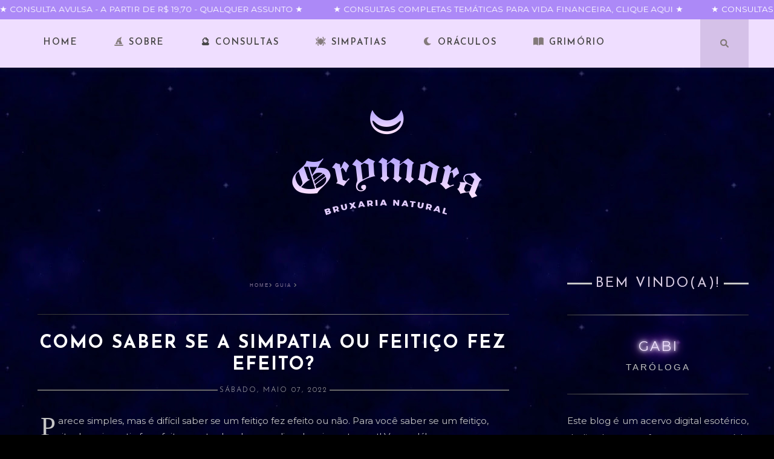

--- FILE ---
content_type: text/html; charset=UTF-8
request_url: https://www.grymora.com/2022/05/como-saber-se-simpatia-ou-feitico-fez.html
body_size: 44768
content:
<!DOCTYPE html>
<html lang='pt-BR' xmlns='http://www.w3.org/1999/xhtml' xmlns:b='http://www.google.com/2005/gml/b' xmlns:data='http://www.google.com/2005/gml/data' xmlns:expr='http://www.google.com/2005/gml/expr' xmlns:fb='http://www.facebook.com/2008/fbml' xmlns:og='http://ogp.me/ns#'>
<head>
<link href='https://www.blogger.com/static/v1/widgets/2944754296-widget_css_bundle.css' rel='stylesheet' type='text/css'/>
<!-- [ Meta Tag SEO ] -->
<meta charset='utf-8'/>
<meta content='width=device-width, initial-scale=1' name='viewport'/>
<meta content='blogger' name='generator'/>
<meta content='text/html; charset=UTF-8' http-equiv='Content-Type'/>
<meta content='1JrAAFPiQJHZnsqUGT7ZArKh9F5aPJ1f1WsD2wFJI40' name='google-site-verification'/>
<meta content='Brasil' name='geo.placename'/>
<meta content='Gabriela' name='Author'/>
<!-- Open Graph Meta Tags (para redes sociais) -->
<meta content='☾ GRYMORA BRUXARIA NATURAL ☽: Como saber se a simpatia ou feitiço fez efeito?' property='og:title'/>
<meta content='https://www.grymora.com/2022/05/como-saber-se-simpatia-ou-feitico-fez.html' property='og:url'/>
<meta content='https://blogger.googleusercontent.com/img/b/R29vZ2xl/AVvXsEiKReSPk4AU0dKPh4DNp7v6QSaQh0OQnlLJ9606CrXKXfziqMlADfojUWWkB4AGsuHZ70Lx3sQjN5O9lHOyywUt8ZeJJuyl_P2yD7hwZEbDIuH7AuRj9rKi8hHCBCDqIMsGypSZDhy2bdc/w640-h480/IMG_20220223_021834_polarr.jpg' property='og:image'/>
<meta content='Descubra se a sua simpatia ou feitiço deu certo tanto para você quanto para outra pessoa.' property='og:description'/>
<meta content='☾ GRYMORA BRUXARIA NATURAL ☽' property='og:site_name'/>
<meta content='pt_BR' property='og:locale'/>
<meta content='pt_PT' property='og:locale:alternate'/>
<meta content='en_GB' property='og:locale:alternate'/>
<!-- Condicional para página de erro e de arquivo -->
<title>Como saber se a simpatia ou feitiço fez efeito? || &#9790; GRYMORA BRUXARIA NATURAL &#9789;</title>
<!-- Tags de Robots -->
<!-- Meta Description e Keywords -->
<meta content='Descubra se a sua simpatia ou feitiço deu certo tanto para você quanto para outra pessoa.' name='description'/>
<meta content='Como saber se a simpatia ou feitiço fez efeito?, ☾ GRYMORA BRUXARIA NATURAL ☽: Como saber se a simpatia ou feitiço fez efeito?, ☾ GRYMORA BRUXARIA NATURAL ☽' name='keywords'/>
<!-- Feed Links (Atom, RSS) -->
<link href='https://www.grymora.com/feeds/posts/default' rel='alternate' title='☾ GRYMORA BRUXARIA NATURAL ☽ - Atom' type='application/atom+xml'/>
<link href='https://www.grymora.com/feeds/posts/default?alt=rss' rel='alternate' title='☾ GRYMORA BRUXARIA NATURAL ☽ - RSS' type='application/rss+xml'/>
<link href='http://www.blogger.com/feeds/5856998155394562800/posts/default' rel='alternate' title='☾ GRYMORA BRUXARIA NATURAL ☽ - Atom' type='application/atom+xml'/>
<!-- Link de Imagem para Posts -->
<link href='https://blogger.googleusercontent.com/img/b/R29vZ2xl/AVvXsEiKReSPk4AU0dKPh4DNp7v6QSaQh0OQnlLJ9606CrXKXfziqMlADfojUWWkB4AGsuHZ70Lx3sQjN5O9lHOyywUt8ZeJJuyl_P2yD7hwZEbDIuH7AuRj9rKi8hHCBCDqIMsGypSZDhy2bdc/s72-w640-c-h480/IMG_20220223_021834_polarr.jpg' rel='image_src'/>
<!-- Links Canonical -->
<link href='https://www.grymora.com/2022/05/como-saber-se-simpatia-ou-feitico-fez.html' rel='canonical'/>
<link href='https://www.grymora.com/' rel='openid.delegate'/>
<!-- Pré-conexões e DNS Prefetch (para otimização) -->
<link href='//fonts.gstatic.com' rel='dns-prefetch'/>
<link href='//1.bp.blogspot.com' rel='dns-prefetch'/>
<link href='//www.blogger.com' rel='dns-prefetch'/>
<link href='//pagead2.googlesyndication.com' rel='dns-prefetch'/>
<link href='//www.googlesyndication.com' rel='dns-prefetch'/>
<link href='//www.google-analytics.com' rel='dns-prefetch'/>
<link href='//connect.facebook.net' rel='dns-prefetch'/>
<link href='//disqus.com' rel='dns-prefetch'/>
<link href='//www.youtube.com' rel='dns-prefetch'/>
<style id='page-skin-1' type='text/css'><!--
/*
-----------------------------------------------
Blogger Template Style
Name:     GRYMORA
URL:      http://www.grymora.com
----------------------------------------------- */
@import url('https://fonts.googleapis.com/css2?family=Josefin+Sans:ital,wght@0,100..700;1,100..700&family=Montserrat:ital,wght@0,100..900;1,100..900&family=Pirata+One&display=swap');
.josefin-sans-<uniquifier> {
font-family: "Josefin Sans", sans-serif;
font-optical-sizing: auto;
font-weight: <weight>;
font-style: normal;
}
.montserrat-<uniquifier> {
font-family: "Montserrat", sans-serif;
font-optical-sizing: auto;
font-weight: <weight>;
font-style: normal;
}
/* Global reset */
html, body, div, dl, dt, dd, ul, ol, li, h1, h2, h3, h4, h5, h6, pre, form, label, fieldset, input, p, blockquote, th, td {
margin: 0;
padding: 0;
}
table {
border-collapse: collapse;
border-spacing: 0;
}
fieldset, img {
border: 0;
}
/* Resetting font styles */
address, caption, cite, code, dfn, em, strong, th, var {
font-style: normal;
font-weight: normal;
}
h1, h2, h3, h4, h5, h6 {
font-weight: normal;
}
/* Resetting lists */
ol, ul {
list-style: none;
}
/* Resetting text alignment */
caption, th {
text-align: left;
}
/* Additional resets */
h3 {
margin-top: 1.5em;
}
q:before, q:after {
content: '';
}
/* Global reset-RESET */
/* Additional font styles */
strong {
font-weight: bold;
}
em {
font-style: italic;
}
/* Removing borders from linked images */
a img {
border: none;
}
/* Additional layout adjustments */
body#layout #header {
margin-bottom: 80px;
clear: both;
}
h1 {font-size: 30px !important;}
body {
font-family: Montserrat,sans-serif;
color: #c5c5c5;
font-size: 15px;
font-weight: 400;
font-style: normal;
line-height: 1.9;
letter-spacing: 0px;
text-transform: none;
background: #000 url(https://blogger.googleusercontent.com/img/b/R29vZ2xl/AVvXsEjT701qiblAovaJfjsurCVZJUtfwDSVVkogoDFuZB9ihCYYHetb_4Mec2phVsyW_kvf-BLg5alSL4I2c2D3Ns0v5NhCCxvWB57xk4qIDyKAXSWSrqelkL-47LIGzFB-57o2vGcsswTjdDpedxbODJCKRpmmbRF0yUS-L4UbpaGrDMf-f5Y21wVCiNbkmw/s420/universo.webp);
-webkit-user-select: none;
-moz-user-select: none;
-ms-user-select: none;
user-select: none;
}
@media print {
body {
background: white url(https://blogger.googleusercontent.com/img/b/R29vZ2xl/AVvXsEiVPHcVeom_1DwQ34On-ZM2Y-3H2BSfkZiNERxf-bwiSMODXDnMafUXIf5ihYeJMLC34arGHwEhTbGkn6D1uIwHgv9_EXiEnBEbC-CfLokqhb2Zfr6nPihyM6SAx00xbPuVLaRVMI3JHH9UBmSbo5rqqxzoZ5Qdd83-R2EjuFBgakZSr_9z7VZ_BcXuPQ/s640/back.jpg);
color: white !important;
}
::selection {
background: white !important;
color: white !important;
}
}
.slider-citacao {
position: relative;
height: 30px;
width: 100%;
display: none;
margin: 0.5em 0 0 1em;
}
.slider-citacao p {
position: absolute;
left: 0;
right: 0;
opacity: 0;
animation-name: fade;
animation-duration: 12s;
animation-iteration-count: infinite;
}
.slider-citacao p:nth-child(1) {
animation-delay: 0s;
}
.slider-citacao p:nth-child(2) {
animation-delay: 4s;
}
.slider-citacao p:nth-child(3) {
animation-delay: 8s;
}
.promo-topo-menu, .promo-topo-menu a {
font-weight: 800;
font-family: 'Josefin Sans', sans-serif;
font-size: 1em;
color: transparent;
background: -webkit-linear-gradient(left, #09063A, #9580ff, #a658f3, #453dae, #7A62C8);
background-size: 1600px 200px;
-webkit-background-clip: text;
-webkit-text-fill-color: transparent;
animation-duration: 10s; /* Ajuste conforme desejado */
animation-name: animationgradient;
animation-iteration-count: infinite;
animation-fill-mode: forwards;
}
/*  BLOCKQUOTE */
blockquote {
padding: 30px;
letter-spacing: 2px;
line-height: 25px;
background:
radial-gradient(circle at 100% 100%, transparent 4px, #7afffd 4px, #7afffd 6px, transparent 6px),
linear-gradient(to right, #7afffd, #9580ff),
radial-gradient(circle at 0% 100%, transparent 4px, #9580ff 4px, #9580ff 6px, transparent 6px),
linear-gradient(to bottom, #9580ff, #a658f3),
radial-gradient(circle at 0% 0%, transparent 4px, #a658f3 4px, #a658f3 6px, transparent 6px),
linear-gradient(to left, #a658f3, #453dae),
radial-gradient(circle at 100% 0%, transparent 4px, #453dae 4px, #453dae 6px, transparent 6px),
linear-gradient(to top, #453dae, #7afffd);
background-size: 6px 6px, calc(100% - 12px) 2px, 6px 6px, 2px calc(100% - 12px);
background-position: top left,top center,top right,center right,bottom right,bottom center,bottom left,center left;
background-repeat: no-repeat;
}
a {text-decoration:none; color: #ddd;}
a:hover {color: #999;}
/*  TEXTO */
b, strong {     color: #fff;}
i { color: #837a7a;}
u { background: none; padding: 0px 4px; color: #fafafa; border-bottom:2px solid #cc9ed4; text-decoration: none;}
/*  SELEÇÃO COLORIDA */
::-moz-selection {color: #FFFFFF; text-shadow:0 1px 1px #999;background: #ad92bf;}
::selection  {color: #FFFFFF; text-shadow:0 1px 1px #999;background: #ad92bf;}
@keyframes animatedBackground {
from { background-position: 100% 0; }
to { background-position: 100%; }
}
/* ORDERED LIST */
.post-entry ol {
list-style: none;
margin-left: 1em;
counter-reset: line;
padding: 25px;
}
.post-entry ol > li {
position: relative;
margin-bottom: 1.5em;
}
.post-entry ol > li:before {
position: absolute;
left: -3em;
display: inline-block;
width: 24px;
height: 24px;
margin-right: 0.5em;
background-color: #c999f9;
border-radius: 50%;
color: #fff;
font-size: 0.8em;
font-weight: 800;
top: 2px;
text-align:center;
line-height: 1.85em;
counter-increment: line;
content: counter(line);
}
/* LOGO TEXTO */
.logotip {
text-align: center;
width: 320px auto;
max-width: 320px;
top: 150px;
margin: 0px auto;
height: 256px;
position: relative;
margin-bottom: 120px;
z-index: 999;
background: url(https://blogger.googleusercontent.com/img/b/R29vZ2xl/[base64]/s16000/grymora-bruxaria-ntural.png) no-repeat;
}
.home-page-link {
width: 320px;
color: transparent;
font-style: none;
height: 211px;
display: inline-block; /* Garante que o link ocupe apenas o espaço necessário */
position: relative; /* Permite posicionar o retângulo absoluto dentro do link */
}
.retangulo-invisivel {
position: absolute; /* Posiciona o retângulo relativo ao link */
top: 0; /* O retângulo começa no topo */
left: 0; /* O retângulo começa na esquerda */
width: 100%; /* Ocupa toda a largura do link */
height: 100%; /* Ocupa toda a altura do link */
opacity: 0; /* Torna o retângulo invisível */
z-index: 1; /* Garante que o retângulo esteja atrás do conteúdo, mas na frente do link */
}
.container h1 {
text-align: center;
letter-spacing: 1px;
color: #fff;
text-shadow: 1px 2px 2px rgba(0, 0, 0, 0.1);
font-size: 2em;
margin-top: 3px;
font-family: playfair display, serif;
font-weight: normal;
}
.descricao {
font-size: 1em;
border-top: 1px solid #fff;
margin-top: 3px;
padding: 10px;
letter-spacing: 6px;
text-transform: uppercase;
}
.categ li {border-bottom:1px solid #525252; padding: 5px 0px 5px 10px; !important;list-style-type: none;}
.categ li:hover{opacity: 0.5;}
.categ li a {color: #b5b5b5;}
.categ li a:hover {color: #626262;}
.categ li .fas, .categ li .fab {
color: #d5c1e8;
padding: 0px 10px 0px 0px;}
.categ li .fas:hover {color: #ddd;}
p {
font-size:1em;
line-height:26px;
}
.container {
width:1196px;
margin:0 auto;
}
.container-menu-topo {
width:1196px;
margin:0 auto;
}
.container.sp_sidebar {
overflow:hidden;
}
#postagens, #main  {
width:100%;
}
.post {
margin: 20px;
}
.container.sp_sidebar #main, #postagens {
width:820px;
margin-right:20px;
float:left;
margin-top: 30px;
}
#sidebar {
width:300px;
float:right;    margin: 50px 0 0 0;
}
/********************************/
/*** Navigation ***/
/********************************/
#navigation {
background: rgb(239, 222, 255);
height:auto;
position:fixed;
z-index:999999;
width:100%;
-webkit-backface-visibility: hidden;
}
#navigation .container {
position:relative;
}
/** Search **/
#top-search {
position:absolute;
right:0;
top:0;
width:80px;
text-align:center;
margin-left:16px;
}
#top-search a {
height:80px;
font-size:14px;
line-height:80px;
color:#999;
background:#d5c1e8;
display:block;
-webkit-transition: all 0.2s linear;
-moz-transition: all 0.2s linear;
-ms-transition: all 0.2s linear;
-o-transition: all 0.2s linear;
transition: all 0.2s linear;
}
.show-search {
position:absolute;
top:80px;
right:-1px;
display:none;
z-index:10000;
}
.pesquisa {
background: white;
max-width: 320px;
padding: 1.75em 1em;
font-family: 'Montserrat', sans-serif;
font-size: 1em;
text-transform: uppercase;
color: #010125;
border: 0px;
border-radius: 0 0 10px 10px;
-webkit-box-shadow: 0px 7px 8px -3px rgba(10,24,46,0.42);
-moz-box-shadow: 0px 7px 8px -3px rgba(10,24,46,0.42);
box-shadow: 0px 7px 8px -3px rgba(10,24,46,0.42);
}
.sombrinha {
-webkit-box-shadow: 0px 7px 8px -3px rgba(10,24,46,0.42);
-moz-box-shadow: 0px 7px 8px -3px rgba(10,24,46,0.42);
box-shadow: 0px 7px 8px -3px rgba(10,24,46,0.42);
}
/*** Top Social ***/
#top-social {
position:absolute;
right:125px;
top:0;
}
/********************************/
/*** Header ***/
/********************************/
.float {
-webkit-animation-name: Floating;
-webkit-animation-duration: 3s;
-webkit-animation-iteration-count: infinite;
-webkit-animation-timing-function: ease-in-out;
}
@-webkit-keyframes Floating{
from {-webkit-transform:translate(0, 0px);}
65% {-webkit-transform:translate(0, 15px);}
to {-webkit-transform: translate(0, -0px);    }
}
ul.site-social-networks a:hover {
color: white;
}
/********************************/
/*** Grid Item ***/
/********************************/
/* grid title */
.sp-grid-title {
margin-bottom:45px;
text-align:center;
}
.sp-grid-title h3 {
font-size: 26px;
font-weight: 400;
text-transform: uppercase;
letter-spacing:4px;
margin-bottom:4px;
}
.sp-grid-title .sub-title {
font-size: 18px;
font-style: italic;
color: #999;
}
.sp-grid li {
display: inline-block;
vertical-align: top;
width: 300px;
margin-right: 16px;
margin-bottom: 45px;
}
.container.sp_sidebar .sp-grid li {
width:315px;
}
.container.sp_sidebar .sp-grid li:nth-child(3n+3) {
margin-right:16px;
}
.container.sp_sidebar .sp-grid li:nth-child(2n+2) {
margin-right:0;
}
.sp-grid li:nth-child(3n+3) {
margin-right:0;
}
.sp-grid li .item img {
width:100%;
height:auto;
margin-bottom:10px;
}
.sp-grid li .item .cat {
font-size: 11px;
font-weight: 700;
letter-spacing: 1px;
text-transform: uppercase;
font-family:"Open Sans";
margin-bottom:7px;
display:block;
}
.sp-grid li .item .cat a:hover {
text-decoration:underline;
}
.sp-grid li .item h2 {
margin-bottom:8px;
}
.sp-grid li .item h2 a {
font-size: 15px;
color: #c7c7c7;
text-transform: uppercase;
letter-spacing: 1px;
font-weight: 700;
-o-transition:.3s;
-ms-transition:.3s;
-moz-transition:.3s;
-webkit-transition:.3s;
}
.sp-grid li .item h2 a:hover {
opacity:.5;
}
.sp-grid li .item p {
margin-bottom:6px;
}
.sp-grid li .item .date {
font-size: 13px;
color: #999;
letter-spacing: 1px;
font-style: italic;
}
span.smg-label {
display: none;
}
/********************************/
/*** Post ***/
/********************************/
.post {
margin-bottom:100px;
}
.single .post {
margin-bottom:70px;
}
/*** Post Header ***/
.post-header {
margin-bottom:27px;
text-align:center;
}
.post-header .cat a {
font-size: 22px;
font-weight: 400;
font-style: normal;
line-height: 1.25;
letter-spacing: 0px;
text-transform: none;
color: #aaa;
font-family: 'Bad Script', cursive;
}
.post-header .cat a:hover {
text-decoration:underline;
}
.post-header h1, .post-header h2 { margin-bottom:8px; }
.post-header h1 a, .post-header h2 a, .post-header h1 {
text-transform: uppercase;
color: #fff;
margin: 0 0 0.38em;
text-align: center;
letter-spacing: 2px;
font-weight: bold;
line-height: 1.2;
color: #fff;
font-family: "Josefin Sans", sans-serif;
}
.post-header h2 a:hover {
opacity:.50;
}
.post-header .date {
display: flex;
flex-direction: row;
justify-content: center;
align-items: center;
font-weight: 300;
letter-spacing: 2px;
text-transform: uppercase;
font-family: Josefin Sans,sans-serif;
font-size: 0.8em;
margin: 1em 0;
}
.post-header .date::before{
content: '';
height: .100em;
background: #696969;
flex: 1;
margin: 0 .25em 0 0;
}
.post-header .date::after{
content: '';
height: .100em;
background: #696969;
flex: 1;
margin: 0 0 0 .25em;
}
/*** Post image ***/
.post-image {
margin-bottom:18px;
}
.post-image img {
max-width:100%;
min-width: 100% !important;
height:auto;
}
.post-image.audio iframe {
height:166px;
}
.container.sp_sidebar .post-image.audio iframe {
width:auto;
height:auto;
}
/*** Post Entry ***/
.post-body {
text-align: left;
}
.post-entry {
text-align: left;
}
.post-entry img {
width: 100%;
height:auto;
}
.post-entry p {
margin-bottom:20px;
}
.post-entry a {color: #ffd5fa;}
/* READ MORE - LEIA MAIS */
.post-entry a.more-link{
margin-top: 30px;
text-align: center !important;
text-transform: uppercase;
font-size: 1em;
display: inline-block;
-o-transition: .3s;
-ms-transition: .3s;
-moz-transition: .3s;
-webkit-transition: .3s;
position: relative;
/* height: 30px; */
letter-spacing: 2px;
font-family: "Josefin Sans";
-o-transition: .3s;
-ms-transition: .3s;
-moz-transition: .3s;
-webkit-transition: .3s;
color: #d5c1e8;
font-weight: bold;
border-radius: 0px;
text-transform: uppercase;
width: 100%;
padding: 10px;
/* font-size: 0.8em; */
letter-spacing: 0.1em;
/* border: 4px double #666; */
}
.post-entry a:hover {
color: #966e6e;
}
.post-entry:first-letter{
font-size: 3em;
float: left;
display: block;
line-height: 1;
font-family: playfair display;
padding: 0 .1em;
}
/* PAGINA DE ERRO */
.error-wrap {
text-align: justify;
}
.post-entry p, .post-entry h1, .post-entry h2, .post-entry h3, .post-entry h4, .post-entry h5, .post-entry h6, .error-wrap h3, .post-entry hr, .error-wrap h2, .pagina-inicial-h2 h2, .pagina-inicial-h1 h1 {
margin-bottom:20px;
}
.post-entry h1, .post-entry h2, .post-entry h3, .post-entry h4, .post-entry h5, .post-entry h6, .error-wrap h2, .error-wrap h3, .pagina-inicial-h3 h3 {
color:#fff;
font-weight:700;
}
.post-entry h1, .error-wrap h1, .pagina-inicial-h1 h1 {
font-family: Josefin Sans, sans-serif;
font-weight: normal;
font-style: normal;
margin-top: 20px;
letter-spacing: 3px;
text-transform: uppercase;
color: #efdeff;
border-bottom: 1px solid #8e8e8e;
}
.post-entry h2, .error-wrap h2, .pagina-inicial-h2 h2 {
font-family: Josefin Sans, sans-serif;
font-size: 1.3em;
font-weight: normal;
font-style: normal;
margin-top: 20px;
letter-spacing: 3px;
text-transform: uppercase;
color: #efdeff;
border-bottom: 1px solid #8e8e8e;
}
.post-entry h3, .error-wrap h3, .final {
font-family: Josefin Sans, sans-serif;
font-size: 1em;
font-style: normal;
line-height: 1.25;
letter-spacing: 3px;
text-transform: uppercase;
font-weight: bolder;
background: #e0b3ff; /* fallback for old browsers */
background: -webkit-linear-gradient(to right, #e0b3ff, #94b4ff); /* Chrome 10-25, Safari 5.1-6 */
background: linear-gradient(to right, #e0b3ff, #94b4ff); /* W3C, IE 10+/ Edge, Firefox 16+, Chrome 26+, Opera 12+, Safari 7+ */
-webkit-background-clip: text;
background-clip: text;
color: transparent;
}
.post-entry h4 {
font-size:16px;
color:#ffeffc;
}
.post-entry h5 {
font-size:16px;
}
.post-entry h6 {
font-size:14px;
}
.post-entry hr {
border:0;
height:0;
border-bottom:1px solid #bbbbbb;
clear:both;
}
.post-entry blockquote p {
border-left:3px solid $(maincolorhover);
color:#999;
padding:0 18px;
font-size:18px;
line-height:28px;
font-style:italic;
}
.post-entry ul {
padding-left:45px;
margin-bottom:20px;
}
.post-entry ul li, .afiliados ul li {
margin-bottom:12px;
list-style: none;
}
.post-entry ul li:before, .afiliados ul li:before {
content: "\26E4";
float: left;
margin-left: -2em;
color: #AC89F7;
}
/*** Post related ***/
.post-related {
overflow:hidden;
margin-bottom:80px;
margin-top:70px;
}
.post-box { text-align:center; }
.post-box-title {
padding-bottom: 3px;
display: inline-block;
margin-top: 0;
font-family: 'Montserrat', sans-serif;
font-size: 24px;
font-weight: 400;
font-style: normal;
line-height: 1.25;
letter-spacing: 3px;
text-transform: uppercase;
text-align: center;
color: #a2a2a2;
margin-bottom: 10px;
}
.item-related {
width:292px;
float:left;
}
.item-related:last-child { margin-right:0;}
.container.sp_sidebar .item-related{
width:212px;
position: relative;
}
.container.sp_sidebar .item-related:last-child {
margin-right:0;
}
.item-related img {
margin-bottom: 6px;
max-width: 100%;
max-height: 200px;
min-height: 200px;
background-size: cover;
}
.item-related h3 a {
font-size: 16px;
text-transform: uppercase;
letter-spacing: 0;
color: #000;
display: block;
font-weight: bold;
color: #FFF;
bottom: 11px;
font-family: 'josefin sans', sans-serif;
font-weight: 500;
/* width: 78%; */
height: 70px;
padding: 15px 20px;
line-height: 1.3;
background-color:rgb(94 45 97 / 50%);
}
.item-related h3 a:hover {
text-decoration:underline;
}
.item-related span.date {
font-size:10px;
font-family:"Open Sans", sans-serif;
text-transform:uppercase;
font-style:italic;
color:#999;
}
/** Post tags ***/
.post-tags {
margin-top:30px;
margin-bottom:50px;
}
.post-tags a {
font-family:"Open Sans", sans-serif;
font-size:11px;
letter-spacing:2px;
text-transform:uppercase;
background:#f2f2f2;
color:#666;
padding:7px 10px 8px;
margin-right:6px;
border-radius:2px;
margin-bottom:5px;
display:inline-block;
}
.post-tags a:hover {
background:#333;
color:#fff;
text-decoration:none;
}
/*** Post Pagination ***/
.post-pagination {
overflow:hidden;
}
.post-pagination .prev-post {
float:left;
width:470px;
}
.post-pagination .next-post {
float:right;
text-align:right;
width:470px;
}
.container.sp_sidebar .post-pagination .prev-post, .container.sp_sidebar .post-pagination .next-post {
width:325px;
}
.post-pagination span {
color:#999;
font-size:16px;
font-style:italic;
letter-spacing:1px;
}
.post-pagination .arrow {
font-size:64px;
color:#ddd;
line-height:64px;
}
.post-pagination .prev-post .arrow {
float:left;
margin-right:18px;
}
.post-pagination .next-post .arrow {
float:right;
margin-left:18px;
}
.pagi-text {
margin-top:11px;
}
.post-pagination h5 {
text-transform:uppercase;
letter-spacing:2px;
font-size:14px;
}
.post-pagination a {
color:#999;
}
.post-pagination a:hover > .arrow, .post-pagination a:hover > .pagi-text span, .post-pagination a:hover {
color:#000;
}
/* LINKS DE REDES SOCIAIS */
.site-social-networks.show-title li {
text-align: center;
width: 32.14%;
background-color: #7860c7;
}
.site-social-networks li {
display: inline-block;
padding: 0;
}
.site-social-networks.show-title a {
margin: 20px auto 0 auto;
text-transform: uppercase;
font-size: 10px;
color: #fff;
}
.site-social-networks li:last-child {
padding-bottom: 7px!important;
}
.site-social-networks li {
margin-bottom: 3px!important;
padding-bottom: 7px;
}
.site-social-networks.show-title i {
display: block;
margin: 0 auto 10px auto;
}
/********************************/
/*** Pagination ***/
/********************************/
.pagination {
margin-bottom:60px;
overflow:hidden;
}
.pagination a {
color:#999;
letter-spacing:3px;
text-transform:uppercase;
font-size:12px;
}
.pagination a:hover {
text-decoration:none;
color:#000;
}
.pagination .newer {
float:left;
}
.pagination .older {
float:right;
}
/********************************/
/*** Footer Copyright ***/
/********************************/
#footer-copyright {
padding:12px 0;
background:#331640;
overflow:hidden;
font-family:"Open Sans", sans-serif;
}
#footer-copyright p {
font-size: 11px;
color:#a99a9f;
float:left;
text-align: justify;
line-height: 20px;
font-style: italic;
font-family: open sans, sans-serif;
font-weight: 300;
}
#footer-copyright .to-top {
float:right;
margin-top:6px;
font-size:11px;
text-transform:uppercase;
letter-spacing:2px;
color:#EFEFEF;
}
#footer-copyright .to-top i {
font-size:14px;
margin-left:3px;
}
#footer-copyright .to-top:hover {
text-decoration:none;
}
/********************************/
/*** Widget Area ***/
/********************************/
#widget-area {
overflow:hidden;
margin-bottom:60px;
padding-top:60px;
}
#widget-area .footerwidget {
float:left;
}
#widget-area .widget, #sidebar .widget {
float: left;
margin-right: 32px;
width: 322px;
}
#widget-area #container3 {
margin-right:0px;
}
#sidebar .widget {
width: 300px;
margin-right: 0;
float: none;
margin-bottom: 30px;
}
#sidebar img {
max-width:300px;
}
#sidebar iframe {
max-width:300px;
}
.widget:last-child {
margin-right:0;
}
.widget-title, #sidebar .widget h2{
display: block;
position: relative;
text-align: center;
}
#sidebar .widget-title, #sidebar .widget h2, #widget-area .widget h2 {
margin-bottom:30px;
}
#sidebar .widget ul li {
margin-bottom:7px;
padding-bottom:7px;
}
#sidebar .widget ul li:last-child {
margin-bottom:0;
padding-bottom:0;
border-bottom:none;
}
footer#footer-copyright a {
color: $(maincolor);
}
/*** Calender widget ***/
#wp-calendar {width: 100%; }
#wp-calendar caption { text-align: right; color: #777; font-size: 12px; margin-top: 10px; margin-bottom: 15px; }
#wp-calendar thead { font-size: 12px;  }
#wp-calendar thead th { padding-bottom: 10px; }
#wp-calendar tbody { color: #aaa; }
#wp-calendar tbody td { background: #f5f5f5; border: 1px solid #fff; text-align: center; padding:8px;}
#wp-calendar tbody td a { font-weight:700; color:#222; }
#wp-calendar tbody td:hover { background: #fff; }
#wp-calendar tbody .pad { background: none; }
#wp-calendar tfoot #next { font-size: 10px; text-transform: uppercase; text-align: right; }
#wp-calendar tfoot #prev { font-size: 10px; text-transform: uppercase; padding-top: 10px; }
#wp-calendar thead th { padding-bottom: 10px; text-align: center; }
/** WIDGET ITEMS **/
.widget ul.side-newsfeed li {
list-style-type:none;
margin-bottom:17px;
padding-bottom:13px;
margin-left:0;
}
.widget ul.side-newsfeed li:last-child {
margin-bottom:0;
padding-bottom:0;
}
.widget ul.side-newsfeed li .side-item {
overflow:hidden;
}
.widget ul.side-newsfeed li .side-item .side-image {
float:left;
margin-right:14px;
}
.widget ul.side-newsfeed li .side-item .side-image img {
width:86px;
height:auto;
}
.widget ul.side-newsfeed li .side-item .side-item-text {
overflow:hidden;
}
.widget ul.side-newsfeed li .side-item .side-item-text h4 a {
font-size: 12px;
font-size: 1.021em;
font-weight: 400;
font-family: Montserrat,sans-serif;
text-transform: uppercase;
letter-spacing: 0.03em;
line-height: 125%;
text-transform: uppercase;
color: #171a1b;
background-image: -prefix-linear-gradient(to right,rgba(255,255,255,0) 50%,#fee198 50%);
}
.widget ul.side-newsfeed li .side-item .side-item-text .side-item-meta {
font-size:12px;
letter-spacing:1px;
color:#999;
letter-spacing: 0.3px;
line-height: 16px;
text-transform: uppercase;
font-family: Montserrat,sans-serif;
}
.cata {
font-size: 14px;
font-weight: 300;
letter-spacing: 2px;
line-height: 16px;
font-family:  josefin Sans , sans-serif;
margin-top: -3px;
padding-right: 3em;
position: relative;
font-style: italic;
text-transform: capitalize;
color: #a67e97;
}
/** Social Widget **/
.widget-social {
text-align:center;
}
.widget-social a:first-child {
margin-left:0;
}
.widget-social a:last-child {
margin-right:0;
}
.widget-social a i {
height:28px;
width:28px;
text-align:center;
line-height:28px;
background:#666;
color:#fff;
border-radius:50%;
margin:0 2px;
font-size:14px;
}
.widget-social a:hover {
text-decoration:none;
color:#000;
}
.widget-social a:hover > i {
background:#000;
}
/*******************************
*** COMMENTS
*******************************/
.post-comments {
margin-bottom:70px;
margin-top:70px;
}
.comments {
margin-bottom:40px;
}
.comment {
border-bottom:1px dotted #eee;
margin-top:20px;
margin-bottom:34px;
padding-bottom:40px;
}
.comment .avatar-image-container {
float:left;
}
.comment .avatar-image-container img {
border-radius:50%;
width:50px;
height:50px;
max-width:50px;
max-height:50px;
}
.comments .comment-block {
margin-left: 80px;
position: relative;
}
.comment-replies {
margin-left: 40px;
margin-top: 20px;
}
.comments .avatar-image-container {
float: left;
max-height: 50px;
overflow: hidden;
width: 50px;
}
.comment-replies .comment {
border:none;
margin-bottom:0px;
padding-bottom:0px;
}
.thecomment .comment-text {
overflow:hidden;
}
.thecomment .comment-text span.author, cite.user > a {
display:block;
font-size:14px;
text-transform:uppercase;
letter-spacing:2px;
margin-bottom:6px;
color:#fff;
font-family:"Open Sans";
}
.thecomment .comment-text span.author a:hover {
text-decoration:underline;
}
span.datetime {
font-size:14px;
color:#999;
font-style:italic;
display:block;
margin-bottom:10px;
}
.thecomment .comment-text em {
font-size:13px;
margin-bottom:-14px;
display:block;
color:orange;
letter-spacing:1px;
}
.thecomment .comment-text em i {
font-size:14px;
color:#f3bd00;
}
.comment-actions a {
float:right;
font-size:11px;
background-color:#aaa;
color:#FFF;
padding:3px 6px 5px 6px;
border-radius:2px;
margin-left:7px;
font-family:"Lato";
-o-transition:.3s;
-ms-transition:.3s;
-moz-transition:.3s;
-webkit-transition:.3s;
transition:.3s;
}
.continue a {
float:left;
margin-bottom:20px;
font-size:11px;
background-color:#aaa;
color:#FFF;
padding:3px 6px 5px 6px;
border-radius:2px;
margin-left:7px;
font-family:"Lato";
-o-transition:.3s;
-ms-transition:.3s;
-moz-transition:.3s;
-webkit-transition:.3s;
transition:.3s;
}
.loadmore a {
font-size:11px;
background-color:#aaa;
color:#FFF;
padding:3px 6px 5px 6px;
border-radius:2px;
margin-left:7px;
font-family:"Lato";
-o-transition:.3s;
-ms-transition:.3s;
-moz-transition:.3s;
-webkit-transition:.3s;
transition:.3s;
}
.post-comments span.reply a.comment-edit-link {
background:#c5c5c5;
}
.post-comments span.reply a:hover {
opacity:.8;
}
ul.children { margin: 0 0 0 55px; }
ul.children li.thecomment { margin:0 0 8px 0; }
/** Reply **/
#respond {
margin-bottom:20px;
overflow:hidden;
}
#respond  h3 {
font-size:14px;
color:#999;
font-weight:400;
margin-bottom:30px;
font-family:"Lato";
letter-spacing:2px;
text-transform:uppercase;
}
#respond h3 a {
color:#000;
display:inline-block;
}
#respond h3 small a {
text-transform:uppercase;
font-size:11px;
background:#333;
color:#FFF;
padding:4px 6px 5px;
border-radius:3px;
margin-left:7px;
letter-spacing:1px;
-o-transition:.3s;
-ms-transition:.3s;
-moz-transition:.3s;
-webkit-transition:.3s;
transition:.3s;
}
#respond h3 small a:hover {
opacity:.8;
}
#respond label {
color:#888;
width:80px;
font-size:14px;
display:inline-block;
font-weight:300;
}
#respond input {
padding:8px 10px;
border:1px solid #DDD;
margin-right:10px;
border-radius: 3px;
color:#999;
margin-bottom:15px;
font-size:11px;
width:250px;
font-family:"Georgia";
}
#respond input:focus {outline:none;}
#respond .comment-form-url {
margin-bottom:10px;
}
.comment-form p {
font: 1.5em Josefin Sans, sans-serif;
color: #948db5;
border: 2px dashed #655673;
padding: 30px;
line-height: 1.25;
text-align: justify;
margin: 0px 0px 20px 0px;
letter-spacing: 2px;
}
#respond textarea {
padding:14px;
border:1px solid #DDD;
border-radius: 3px;
width:95%;
height:120px;
font-size:13px;
color:#777;
margin-bottom:14px;
line-height:20px;
font-family:"Georgia";
}
#respond textarea:focus {outline:none;}
#respond #submit {
font-family:"Lato";
text-transform:uppercase;
letter-spacing:2px;
background:#eee;
border-radius:0;
font-size:11px;
color:#666;
padding:12px 19px 14px;
margin-top:6px;
display:inline-block;
border:none;
-o-transition:.3s;
-ms-transition:.3s;
-moz-transition:.3s;
-webkit-transition:.3s;
transition:.3s;
cursor:pointer;
border-radius:30px;
width:auto;
}
#respond #submit:hover {
background:#333;
color:#FFF;
}
.bottom-blog {
display: inline-block;
width: 100%;
border-top: 1px solid #545454;
border-bottom: 1px solid #545454;
padding: 13px 0;
margin-top: 30px;
}
.blog-date li{
display: inline-block;
font-size: 12px;
letter-spacing: 0.8px;
padding: 8px 0px 0px 0px;
font-family: Montserrat,sans-serif;
color: #a5a2a0;
text-transform: uppercase;
margin-right: 14px;
}
.blog-date li a{
color: #a5a2a0;
}
.blog-date li .fa{
font-size: 16px;
color: #d5c1e8;
margin-right: 10px;
vertical-align: middle;
}
.group-share li{
display: inline-block;
margin-left: 6px;
}
.group-share li a{
width: 23px;
height: 20px;
line-height: 27px;
text-align: center;
font-size: 15px;
-webkit-border-radius: 50%;
-moz-border-radius: 50%;
-ms-border-radius: 50%;
-o-border-radius: 50%;
border-radius: 50%;
display: inline-block;
}
.group-share li a:hover{
color: #555;
}
.separator a {
margin-left: 0px!important;
}
.post-header .bg-category{
width: 100%;
overflow: hidden;
text-align: center;
margin: 20px auto 30px;
height: auto;
line-height: 12px;
/*white-space: nowrap;*/
}
.category-name a {
padding: 0 12px 0 12px;
font-weight: 400;
font-style: normal;
font-family: Open Sans;
color: #fff;
}
.post-header .bg-category .category-name::before, .post-header .bg-category .category-name::after {
display: table-cell;
content: '';
width: 50px;
height: 0;
border-top: 1px solid #8984a5;
}
.post-header .bg-category .category-name::before{
margin-right: 25px;
right: 100%;
}
.post-header .bg-category .category-name::after {
left: 100%;
margin-left: 25px;
}
.post-header .category-name{
font-size: 0.9em;
padding: 10px 0px 5px;
letter-spacing: 0.25em;
font-weight: 600;
text-transform: uppercase;
line-height: 0;
text-align: center;
display: table;
margin: 0 auto;
}
.post-header .category-name span:before{
display: table-cell;
content: '';
width: 50px;
height: 0;
border-top: 1px solid #222;
}
.post-header .category-name span:after{
display: table-cell;
content: '';
width: 50px;
height: 0;
border-top: 1px solid #222;
}
/********************************/
/*** Archive ***/
/********************************/
.archive-box {
background:#f4f4f4;
padding:22px 0 24px;
text-align:center;
margin-bottom:70px;
margin-top:-70px;
border-bottom:1px solid #eee;
}
.archive-box span {
font-size:14px;
font-style:italic;
letter-spacing:1px;
color:#999;
}
.archive-box h1 {
font-size:26px;
letter-spacing:4px;
text-transform:uppercase;
}
.nothing {
margin-bottom:90px;
text-align:center;
}
/* =WordPress Core
-------------------------------------------------------------- */
.alignnone {
margin: 5px 20px 20px 0;
}
.aligncenter,
div.aligncenter {
display: block;
margin: 5px auto 5px auto;
}
.alignright {
float:right;
margin: 5px 0 20px 20px;
}
.alignleft {
float: left;
margin: 5px 20px 20px 0;
}
.aligncenter {
display: block;
margin: 5px auto 5px auto;
}
a img.alignright {
float: right;
margin: 5px 0 20px 20px;
}
a img.alignnone {
margin: 5px 20px 20px 0;
}
a img.alignleft {
float: left;
margin: 5px 20px 20px 0;
}
a img.aligncenter {
display: block;
margin-left: auto;
margin-right: auto
}
#fim {
width: 100%;
height: auto;
}
/* FORMULÁRIO */
.contact-form-widget {
max-width: 300px !important;
min-width: 300px;
text-align: justify;
}
.contact-form-email, .contact-form-name, .contact-form-email-message {
padding: 20px 15px;
font: 1em Josefin Sans, sans-serif;
max-width: 300px !important;
min-width: 300px;
color: #cacaca;
border: 1px solid #c3b9c7;
font-weight: bold;
border-radius: 4px;
margin-bottom: 0.5em;
}
.contact-form-email:focus, .contact-form-name:focus, .contact-form-email-message:focus {
border: 1px solid #c3b9c7;
background: #f9f9f9;
}
.contact-form-button-submit {
max-width: 300px !important;
min-width: 300px;
padding: 15px;
height: auto;
letter-spacing: 2px;
background: #311b22 !important;
border: none;
font: 1em Josefin Sans, sans-serif;
}
.contact-form-button-submit:hover {
opacity: 0.7;
border:none;
}
/* REDES SOCIAIS */
#HTML77 {
margin-bottom: -16px;
}
#container-redes {
background: #f4e8ff;
padding: 40px 120px;
text-align: center;
margin-bottom: 20px;
outline-offset: -10px;
outline: 1px solid #e6cdff;
}
.footer-subscribe h2 {
font: 2em Josefin Sans, sans-serif;
font-weight: bold;
text-transform: uppercase;
color: #a7a7a7;
text-align: center;
}
.footer-subscribe h3 {
font: 1.7em Josefin Sans, sans-serif;
text-align: center;
color: #a7a7a7;
font-weight: 200;
margin: 10px 0px;
}
.seuemail {
width: 80%;
height: auto;
padding: 20px 20px;
margin: 10px;
font: 1em Josefin Sans, sans-serif;
color: #a7a7a7;
background: #fcfcfc;
font-weight: 200;
margin: 5px auto;
border-radius: 5px;
border: 1px solid #cac8c8;
}
.assinar {
width: 100%;
height: auto;
padding: 20px;
font: 1em Josefin Sans, sans-serif;
color: white;
text-transform: uppercase;
font-weight: bold;
letter-spacing: 2px;
border: none !important;
margin: 5px auto;
background: #c3a8dc;
border-radius: 5px;
}
.redes-sociais {
display: inline-block;
}
/* Icons */
.redes-sociais a {
color:#fff;
background: #DB6E82;
border-radius:4px;
text-align:center;
text-decoration:none;
font-family:fontawesome;
position: relative;
display: inline-block;
width:40px;
height:28px;
padding-top:12px;
margin:0 2px;
-o-transition:all .5s;
-webkit-transition: all .5s;
-moz-transition: all .5s;
transition: all .5s;
-webkit-font-smoothing: antialiased;
}
.redes-sociais a:hover {
background: #ef92a3;
}
/* pop-up text */
.redes-sociais a span {
color:#666;
position:absolute;
font-family:sans-serif;
bottom:0;
left:-25px;
right:-25px;
padding:5px 7px;
z-index:-1;
font-size:14px;
border-radius:2px;
background:#fff;
visibility:hidden;
opacity:0;
-o-transition:all .5s cubic-bezier(0.68, -0.55, 0.265, 1.55);
-webkit-transition: all .5s cubic-bezier(0.68, -0.55, 0.265, 1.55);
-moz-transition: all .5s cubic-bezier(0.68, -0.55, 0.265, 1.55);
transition: all .5s cubic-bezier(0.68, -0.55, 0.265, 1.55);
}
/* pop-up text arrow */
.redes-sociais a span:before {
content:'';
width: 0;
height: 0;
border-left: 5px solid transparent;
border-right: 5px solid transparent;
border-top: 5px solid #fff;
position:absolute;
bottom:-5px;
left:40px;
}
/* text pops up when icon is in hover state */
.redes-sociais a:hover span {
bottom:50px;
visibility:visible;
opacity:1;
}
/* font awesome icons */
.redes-sociais a:nth-of-type(1):before {
content:'\f09a';
}
.redes-sociais a:nth-of-type(2):before {
content:'\f099';
}
.redes-sociais a:nth-of-type(3):before {
content:'\f0d5';
}
.redes-sociais a:nth-of-type(4):before {
content:'\f113';
}
.redes-sociais a:nth-of-type(5):before {
content:'\f17d';
}
.redes-sociais a:nth-of-type(6):before {
content:'\f1cb';
}
div#footer-instagram h2 {
display:none;
}
div#footer-instagram {
margin-bottom: 0px;
}
#sb_instagram .sbi_follow_btn a {   border-radius: 0;
color: #fff;
display: inline-block;
margin: 0 auto;
text-decoration: none;
text-transform: uppercase;
vertical-align: top;
font-size: 12px;
font-weight: 600;
letter-spacing: 0.6px;
line-height: 1.5em;
outline: medium none;
padding: 1.1em 2.4em;
border: 2px solid transparent;
background-color: #171a1b;
color: #ffffff;
border-color: #171a1b;}
.wp-caption {
background: #fff;
border: 1px solid #f0f0f0;
max-width: 96%; /* Image does not overflow the content area */
padding: 5px 3px 10px;
text-align: center;
font-family:"Open Sans";
}
.wp-caption.alignnone {
margin: 5px 20px 20px 0;
}
.wp-caption.alignleft {
margin: 5px 20px 20px 0;
}
.wp-caption.alignright {
margin: 5px 0 20px 20px;
}
.wp-caption img {
border: 0 none;
height: auto;
margin: 0;
max-width: 98.5%;
padding: 0;
width: auto;
}
.wp-caption p.wp-caption-text {
font-size: 11px;
line-height: 17px;
margin: 0;
padding: 0 4px 5px;
}
/*** Custom WordPress gallery style ***/
.gallery .gallery-caption{
font-size:12px;
color:#888;
font-family:"Open Sans";
}
.gallery .gallery-icon img{
border-radius:2px;
border:1px solid #eee !important;
padding:7px;
}
.gallery .gallery-icon img:hover {
border:1px solid #ccc !important;
}
.single-sharing-btns a {
color: #999;
}
.sect-left #ArchiveList select{border:1px solid #272727;background-color:#222;color:#ddd}
.sect-left #ArchiveList select option{color:#ddd}
.sect-left .cloud-label-widget-content span a{color:#ddd;background-color:#101010}
.sect-left .cloud-label-widget-content span a:hover{color:#999;}
#back-to-top{    color: #fff;background:#111;
padding: 7px 10px;
font-size: 14px;
text-align: center;
border: 3px solid #111;transition:all 0s ease;-webkit-transition:all 0s ease;-moz-transition:all 0s ease;-o-transition:all 0s ease}
#back-to-top:hover{transition:all .3s ease;-webkit-transition:all .3s ease;-moz-transition:all .3s ease;-o-transition:all .3s ease}
.back-to-top{position:fixed!important;    bottom: 70px;
right: 34px;
z-index: 999;
width: 40px;z-index:9999}
div#hague_widget_social-2 li {
padding: 0px;
}
<!--------- BREADCRUMBS --------------->
.breadcrumbs .fa-angle-right:before{margin:0 10px}
.breadcrumbs{    margin: 0;
margin-bottom: 10px;
font-family: 'Open Sans', sans-serif;
display: inline-block;
font-size: 8px;
letter-spacing: 2px;
text-transform: uppercase;
color: #666;}
.breadcrumbs i{color:#888}
.breadcrumbs span a{color:#847796}
.breadcrumbs span{color:#888}
.breadcrumbs span a:hover{color:$(color.theme)}
<!--------- BOTOES REDES SOCIAIS --------------->
.single-sharing-btns {position:relative;display:inline-block;overflow:hidden;margin: 0;padding:15px 0;}
.single-sharing-btns a{font-size:1em; font-family: open sans, sans-serif; font-style: italic; font-weight: 700;line-height:30px;color:#7b7779;-webkit-border-radius:2px;-moz-border-radius:2px;border-radius:2px;margin:8px 3px;padding:10px 20px;height:30px;min-width:30px;text-align:center}
.single-sharing-btns a:hover{background-color:#311b22;color:#fff}
.single-sharing-btns a i.fa{margin-right:7px;font-size:15px}
.single-sharing-btns .facebook{background-color:#abc3f3}
.single-sharing-btns .twitter{background-color:#a6d4d3}
.single-sharing-btns .googleplus{background-color:#ff9e88}
.single-sharing-btns .pinterest{background-color:#ffa9ab}
.single-sharing-btns .linkedin{background-color:#0077B5}
.social-media-widget ul {
border-top: 1px solid #eee;
border-bottom: 1px solid #eee;
border-right: 1px solid #eee;
}
.social-media-widget ul li~li {
border-top: 1px solid #eee;
}
.social-media-widget ul li a{
display: block;
font-size: 9px;
font-family: 'Montserrat', sans-serif;
font-weight: 500;
letter-spacing: 0.3px;
text-transform: uppercase;
text-decoration: none;
color: #000;
-webkit-transition: all 0.35s ease-in-out;
-moz-transition: all 0.35s ease-in-out;
-ms-transition: all 0.35s ease-in-out;
-o-transition: all 0.35s ease-in-out;
transition: all 0.35s ease-in-out;
}
.social-media-widget ul li a i{
position: relative;
display: inline-block;
font-size: 12px;
width: 40px;
height: 40px;
text-align: center;
line-height: 42px;
margin: 0 10px 0 0;
z-index: 1;
border-right: 1px solid #eee;
border-left: 1px solid #eee;
}
.social-media-widget ul li a span{
display: inline-block;
float: right;
font-size: 9px;
text-transform: uppercase;
margin: 0 30px 0 0;
line-height: 40px;
}
.social-media-widget ul li a.facebook:hover{
background-color: #3b5998;
color:#fff;
}
.social-media-widget ul li a.twitter:hover{
background-color: #00aced;
color:#fff;
}
.social-media-widget ul li a.dribble:hover{
background-color: #ed689b;
color:#fff;
}
.social-media-widget ul li a.linkedin:hover{
background-color: #0077b5;
color:#fff;
}
.social-media-widget ul li a.flickr:hover{
background-color: #ff0084;
color:#fff;
}
.social-media-widget ul li a.tumblr:hover{
background-color: #3d5a70;
color:#fff;
}
.social-media-widget ul li a.vimeo:hover{
background-color: #1ab7ea;
color:#fff;
}
.social-media-widget ul li a.youtube:hover {
background-color: #dd1a2a;
color:#fff;
}
.social-media-widget ul li a.instagram:hover{
background-color: #125688;
color:#fff;
}
.social-media-widget ul li a.google:hover{
background-color: #dd4b39;
color:#fff;
}
.social-media-widget ul li a.foursquare:hover,
.sidebar-social ul li a.foursquare:hover {
background-color: #f94877;
color:#fff;
}
.social-media-widget ul li a.pinterest:hover {
background-color: #cb2027;
color:#fff;
}
.social-media-widget ul li a.deviantart:hover{
background-color: #04cc47;
color:#fff;
}
.social-media-widget ul li a.behance:hover{
background-color: #005cff;
color:#fff;
}
.social-media-widget ul li a.facebook:hover i,
.social-media-widget ul li a.twitter:hover i,
.social-media-widget ul li a.dribbble:hover i,
.social-media-widget ul li a.linkedin:hover i,
.social-media-widget ul li a.flickr:hover i,
.social-media-widget ul li a.tumblr:hover i,
.social-media-widget ul li a.vimeo:hover i,
.social-media-widget ul li a.youtube:hover i,
.social-media-widget ul li a.instagram:hover i,
.social-media-widget ul li a.google:hover i,
.social-media-widget ul li a.foursquare:hover i,
.social-media-widget ul li a.pinterest:hover i,
.social-media-widget ul li a.deviantart:hover i,
.social-media-widget ul li a.behance:hover i{
border-color: #fff;
}
/* TITULO RECENTES - SLIDER */
.box-title h2{display:block!important;color:#222;font-family:"Montserrat",sans-serif;text-transform:uppercase;font-size:13px;font-weight:500;line-height:13px;margin-bottom:15px}
.box-title h2 a{color: #ab8b7c}
.box-title h2 span {
position: relative;
display: inline-block;
font-size: 12px;
font-weight: 900;
text-transform: uppercase;
letter-spacing: 2px;
background-color: #F3F1F1;
padding: 0 10px 0 0;
z-index: 1;
color: #ab8b7c;
}
.box-title h2:before {
position: absolute;
content: '';
width: 100%;
height: 2px;
background-color: #e4dede;
top: 5px;
z-index: 0;
}
.box-title h2 {
position: relative;
margin: 0 0 30px;
}
/*** Contact Form 7 ***/
/*********************************************************/
.wpcf7 input {
width:266px;
}
div.wpcf7 {
overflow:hidden;
margin-top:40px;
}
.wpcf7 p.sp_input {
float:left;
margin-right:19px;
}
.wpcf7 p.sp_message {
clear:both;
}
.wpcf7 input, .wpcf7 textarea {
padding:8px;
border:1px solid #DDD;
margin-right:10px;
-webkit-border-radius: 5px;-moz-border-radius: 5px;border-radius: 5px;
color:#777;
font-size:12px;
margin-top:6px;
margin-bottom:6px;
}
.wpcf7 textarea {
width:95%;
}
.wpcf7 .wpcf7-submit {
background: #311b22;
-webkit-border-radius: 20px;-moz-border-radius: 20px;border-radius:20px;
padding:12px 24px;
color:#FFF;
letter-spacing:3px;
font-size:11px;
text-transform:uppercase;
cursor:pointer;
-o-transition:.3s;
-ms-transition:.3s;
-moz-transition:.3s;
-webkit-transition:.3s;
transition:.3s;
display:block;
border:none;
width:auto;
}
.wpcf7 .wpcf7-submit:hover {
background:#777;
}
#content-spoiler {text-align:justify !important;}
#content-spoiler button{margin:10px auto;cursor:pointer;background-color:#3e2731;color:#a67e97;padding:10px 14px!important;text-transform:uppercase;border:none;font-size:14px;transition:all .3s ease-out; width: 100%;}
#content-spoiler button:hover, #content-spoiler button:focus {outline:none;opacity:1;color:#fff;}
#spoilerpanel {padding:1px;text-align:justify;background: url(https://lh3.googleusercontent.com/blogger_img_proxy/[base64]s0-d);border:1px solid #e6e6e6;}
#spoilerpanel {padding:24px;display:none;}
#spoilerpanel img {background:#f5f5f5;margin:10px auto;}
.post-entry.inside a{
color: $(maincolor);
}
.post-entry.inside a:hover{
color: $(maincolorhover);
}
/*** 404 ***/
.error-404 {
margin-bottom:105px;
text-align:center;
}
.error-404 h2 {
font-size:190px;
font-weight:700;
margin-bottom:-25px;
}
.error-404 p {
color:#999;
font-size:18px;
font-style:italic;
}
.author-content {
margin-left: 140px;
}
#navigation {
background: rgb(239, 222, 255);
}
.menu li a { color: #837a7a; }
.menu li a:hover {color: black;}
.menu .sub-menu, .menu .children { background: #311b22; }
ul.menu ul a, .menu ul ul a { border-top: 1px solid #333333; color:#999999; }
ul.menu ul a:hover, .menu ul ul a:hover { color: #ffffff; background:#333333; }
#top-social a i { #e299b8; }
#top-social a:hover i { color:#fffff;}
#top-search a { background:#d5c1e8; }
#top-search a { color:#e299b8 }
#top-search a:hover { background:#e4d2f5; }
#top-search a:hover { color:#fff; }
.widget-title , #sidebar .widget h2, #widget-area .widget h2 { color:#222; }
#sidebar .widget-title, #widget-area .widget h2 { font: 1.5em Josefin Sans, sans-serif; font-weight: bold; color: white; margin-bottom: 20px; text-align: left;}
#widget-area .PopularPosts .item-title a {
font: 1.2 Josefin Sans, sans-serif; font-weight: bold; color: #f7ebff; text-align: left; line-height: normal; letter-spacing: 2px;
}
#sidebar .widget h2{
display: flex;
flex-direction: row;
justify-content: center;
align-items: center;
/* font-weight: bold; */
letter-spacing: 3px;
/* font-style: italic; */
text-transform: uppercase;
font-family: "Josefin Sans", sans-serif;
font-size: 1.5em;
margin: 1em 0;
color: #d7cbe2;
}
#sidebar .widget h2::before{
content: '';
height: .125em;
background: #c7c7c7;
flex: 1;
margin: 0 .25em 0 0;
}
#sidebar .widget h2::after{
content: '';
height: .125em;
background: #c7c7c7;
flex: 1;
margin: 0 0 0 .25em;
}
#sidebar h3 {
color: #efdeff;
font-size: 1.5em;
letter-spacing: 2px;
margin: 15px 0px 0px 0px;
font-weight: 400;
font-family: montserrat,sans-serif;
text-transform: uppercase;
}
#sidebar h4 {
color: #c4c4c4;
font-size: 1em;
letter-spacing: 3px;
font-weight: 300;
font-family: Open Sans,sans-serif;
text-transform: uppercase;
}
#footer-social  { background:#f2f2f2; }
#footer-logo { background:#171717; }
#footer-logo p { color:#EFEFEF; }
#footer-copyright { background: #331640;
padding: 30px 0px;}
#footer-copyright p { color:#EFEFEF; }
#footer-logo p i { color:#809e98; text-transform: uppercase; font-size: 0.8em;}
#main .widget, #postagens .widget {
width: 100%;
}
#navigation .widget ul li {
border:none;
margin-bottom:0px;
padding-bottom:0px;
}
#navigation .widget ul li:last-child:after {
content: "";
}
#navigation .widget a:hover {
text-decoration: none;
}
#widget-area #container3 .widget {
margin-right: 0;
}
.container.sp_sidebar {
overflow: hidden;
margin: 0px auto 0;
}
.pagination .older {
float: right;
position: relative;
text-align: right;
}
.pagination .newer {
float: left;
position: relative;
text-align: left;
}
.post-nav-icon {
position: absolute;
top: 7px;
width: 32px;
height: 32px;
text-align: center;
line-height: 35px;
background-color: #d8afff;
border-radius: 32px;
color:  $(maincolor);
letter-spacing: 0;
}
.older .post-nav-icon{
right:0;
}
.newer .post-nav-icon{
left:0;
}
.older .pager-heading {
margin-bottom: 5px;
color:#aaa;
margin-right: 42px;
}
.older .pager-title {
font-size: 150%;
display: block;
line-height: 1.3;
white-space: normal;
text-overflow: ellipsis;
overflow: hidden;
color:$(maincolor);
margin-right: 42px;
}
.newer .pager-heading {
margin-bottom: 5px;
color:#aaa;
margin-left: 42px;
}
.newer .pager-title {
font-size: 150%;
display: block;
line-height: 1.3;
white-space: normal;
text-overflow: ellipsis;
overflow: hidden;
color:$(maincolor);
margin-left: 42px;
}
/* Slider */
.slick-slider
{
position: relative;
display: block;
-moz-box-sizing: border-box;
box-sizing: border-box;
-webkit-user-select: none;
-moz-user-select: none;
-ms-user-select: none;
user-select: none;
-webkit-touch-callout: none;
-khtml-user-select: none;
-ms-touch-action: pan-y;
touch-action: pan-y;
-webkit-tap-highlight-color: transparent;
}
.slick-list
{
position: relative;
display: block;
overflow: hidden;
margin: 0;
padding: 0;
}
.slick-list:focus
{
outline: none;
}
.slick-list.dragging
{
cursor: pointer;
cursor: hand;
}
/* CONTAINER SLIDER */
.slick-slider .slick-track,
.slick-slider .slick-list
{
-webkit-transform: translate3d(0, 0, 0);
-moz-transform: translate3d(0, 0, 0);
-ms-transform: translate3d(0, 0, 0);
-o-transform: translate3d(0, 0, 0);
transform: translate3d(0, 0, 0);
}
.slick-track
{
position: relative;
top: 0;
left: 0;
display: block;
}
.slick-track:before,
.slick-track:after
{
display: table;
content: '';
}
.slick-track:after
{
clear: both;
}
.slick-loading .slick-track
{
visibility: hidden;
}
.slick-slide
{
display: none;
float: left;
height: 100%;
min-height: 1px;
}
[dir='rtl'] .slick-slide
{
float: right;
}
.slick-slide img
{
display: block;
}
.slick-slide.slick-loading img
{
display: none;
}
.slick-slide.dragging img
{
pointer-events: none;
}
.slick-initialized .slick-slide
{
display: block;
}
.slick-loading .slick-slide
{
visibility: hidden;
}
.slick-vertical .slick-slide
{
display: block;
height: auto;
border: 1px solid transparent;
}
/* --------------------------------------------------------------
Homepage Styles
-------------------------------------------------------------- */
/* ===[ Carousel And Slider ]=== */
.homepage-carousel.slick-initialized,
.homepage-slider.slick-initialized {
opacity: 1;
transition: opacity .2s ease-in;
margin-bottom: 30px;
}
.homepage-carousel .slick-slide,
.homepage-slider .slick-slide {
float: left;
position: relative;
height: 100%;
min-height: 1px;
overflow: hidden; /* COR DA FOTO */
}
.homepage-carousel .slick-slide img,
.homepage-slider .slick-slide img {
display: block;
width: 100%;
-webkit-transition: all .1s ease-in-out;
-moz-transition: all .1s ease-in-out;
-o-transition: all .1s ease-in-out;
transition: all .1s ease-in-out;
}
.homepage-carousel .slick-nav,
.homepage-slider .slick-nav {
font-size: 18px;
color: #fff;
display: block;
text-align: center;
outline: 0;
padding: 0;
width: 30px;
height: 30px;
position: absolute;
top: 55%;
margin-top: -15px;
background: white;
border: 1px solid rgba(255,255,255,.5);
cursor: pointer;
}
.homepage-carousel .slick-nav:hover,
.homepage-slider .slick-nav:hover {
color: #111;
background: #fff;
}
.homepage-carousel .slick-prev,
.homepage-slider .slick-prev { left: 25px }
.homepage-carousel .slick-next,
.homepage-slider .slick-next { right: 25px }
/* ===[ Carousel ]=== */
.homepage-carousel {
opacity: 0;
margin-bottom: 0px;
}
.homepage-carousel .slick-slide .featured-title {
position: absolute;
padding: 20px 25px 15px 25px;
left: 0;
right: 0;
bottom: 0;
background: rgba(0,0,0,.4);
}
.homepage-carousel .slick-slide .featured-title h2 {
font-family: 'Playfair Display', Georgia, 'Times New Roman', Times, serif;
font-size: 18px;
line-height: 1.2;
margin-bottom: 5px;
color: #fff;
text-shadow: 0 1px 1px rgba(0,0,0,.2);
}
.homepage-carousel .slick-slide .featured-title .featured-date {
color: #ddd;
font-size: 13px;
}
.homepage-carousel .slick-slide .featured-title .featured-category {
font-size: 11px;
padding: 2px 5px;
text-transform: uppercase;
background: $(maincolor);
border-radius: 3px;
color: #fff;
margin-left: 5px;
font-family: monospace;
font-family: 'Montserrat';
}
/* ===[ Slider ]=== */
.homepage-slider {
opacity: 0;
margin-bottom: 60px;
}
.homepage-slider .slick-slide .featured-title {
text-align: center;
position: absolute;
margin: 0 auto;
top: 20%;
left: 30%;
width: 40%;
padding: 40px 30px 50px;
background: #fff;
-webkit-transition: all .1s ease-in-out;
-moz-transition: all .1s ease-in-out;
-o-transition: all .1s ease-in-out;
transition: all .1s ease-in-out;
}
.homepage-slider .slick-slide:hover .featured-title { background: rgba(255,255,255,.9) }
.homepage-slider .slick-slide .featured-title h2 {
font-family: 'Playfair Display', Georgia, 'Times New Roman', Times, serif;
font-size: 24px;
line-height: 1.2;
margin-bottom: 10px;
color: #111;
}
.homepage-slider .slick-slide .featured-title .featured-date {
color: #999;
font-size: 13px;
}
.homepage-slider .slick-slide .featured-title .featured-category {
display: inline-block;
font-size: 11px;
font-weight: bold;
text-transform: uppercase;
color: #e1534f;
margin-bottom: 10px;
border-radius: 3px;
}
#blog-pager > span a h3 {
font-family: raleway;
font-size: 17px;
}
#blog-pager a:hover {
text-decoration: none;
}
#blog-pager a > h3:hover {
text-decoration: underline!important;
}
#blog-pager-older-link a, #blog-pager-newer-link a {
text-transform: uppercase;
font-size: 1em;
letter-spacing: 2px;
}
#blog-pager-older-link{display:inline;float:right;width:50%;text-align:right;padding:0}
#blog-pager-newer-link{display:inline;float:left;width:50%;text-align:left;padding:0}
#blog-pager{
clear:both;
line-height:normal;
margin:0;
padding:10px;
background: none;
}
#instafeed{width:100%;display:block;margin:0;padding:0;line-height:0;margin-top:80px;    margin-left: 25px;}
#instafeed img{height:auto;width:100%}
#instafeed a{padding:0;margin:0;display:inline-block;position:relative}
#instafeed li{width:22%;float:left;padding:0!important;    -webkit-transition: all ease-in-out .5s; display: table; vertical-align: middle;
-moz-transition: all ease-in-out .5s;
-ms-transition: all ease-in-out .5s;
-o-transition: all ease-in-out .5s;
transition: all ease-in-out .5s;}
#instafeed .insta-likes{width:100%;height:100%;margin-top:-100%;opacity:0;text-align:center;letter-spacing:1px;background:rgba(255,255,255,0.4);position:absolute;text-shadow:2px 2px 8px #fff;font:normal 400 11px Montserrat,sans-serif;color:#222;line-height:normal;transition:all .35s ease-out;-o-transition:all .35s ease-out;-moz-transition:all .35s ease-out;-webkit-transition:all .35s ease-out}
#instafeed a:hover .insta-likes{opacity:1}
#instafeed li:nth-child(even) {
margin-top: -40px!important;
}
#instafeed li:nth-child(odd) {
margin-left: -25px;
}
#instafeed li:nth-child(2n+2) {
margin-left: -25px;
}
#instafeed li:nth-child(even):hover {
margin-top: -20px!important;
}
#instafeed li:nth-child(odd):hover {
margin-bottom: -15px;
}
.group-share.pull-right li span {
font-family: Montserrat,sans-serif;
color: #4F5152;
text-transform: uppercase;
font-size: 12px;
margin: 0px 15px;
/* line-height: 1px; */
letter-spacing: 0.8px;
}
/*---Flicker Image Gallery-----*/
.flickr_plugin {
width: 100%;
}
.flickr_badge_image {
float: left;
height: 70px;
margin: 8px 5px 0px 5px;
width: 70px;
}
.flickr_badge_image a {
display: block;
}
.flickr_badge_image a img {
display: block;
width: 100%;
height: auto;
-webkit-transition: opacity 100ms linear;
-moz-transition: opacity 100ms linear;
-ms-transition: opacity 100ms linear;
-o-transition: opacity 100ms linear;
transition: opacity 100ms linear;
}
.flickr_badge_image a img:hover {
opacity: .5;
}
.post-gallery .slick-nav {
font-size: 18px;
color: #fff;
display: block;
text-align: center;
outline: 0;
padding: 0;
width: 30px;
height: 30px;
position: absolute;
top: 50%;
margin-top: -15px;
background: transparent;
border: 1px solid rgba(255,255,255,.5);
cursor: pointer;
}
.post-gallery .slick-nav:hover {
color: #111;
background: #fff;
}
.post-gallery .slick-prev { left: 25px; }
.post-gallery .slick-next { right: 25px; }
.related-slide .slick-nav {
font-size: 18px;
color: #fff;
display: block;
text-align: center;
outline: 0;
padding: 0;
width: 30px;
height: 30px;
position: absolute;
top: 48%;
margin-top: -15px;
background: transparent;
border: 1px solid rgba(255,255,255,.5);
cursor: pointer;
}
.related-slide .slick-slide{
padding: 5px;
}
.related-slide .slick-nav:hover {
color: #111;
background: #fff;
}
.related-slide .slick-prev { left: 25px; }
.related-slide .slick-next { right: 25px; }
/* BOTAO LEIA MAIS */
.custom a{
text-align: center !important;
margin: 20px auto !important;
width: 100% !important;
min-width: 100%;
max-width: 100%;
height: auto;
}
/* Popular Posts */
/* Popular Posts */
#sidebar .PopularPosts .item-thumbnail{margin:0 10px 0 0 !important;width:100%;height:220px !important;float:none;overflow:hidden}
#sidebar .PopularPosts .item-snippet{display:none}
#sidebar .PopularPosts ul li img{padding:0;width:100%;height:auto;}
.PopularPosts .widget-content ul li{overflow:hidden;}
#sidebar .PopularPosts .widget-content ul li:first-child{padding-top:0;    border-top:none;}
#sidebar .PopularPosts ul li a{        color: #585353;
font-size: 15px!important;
font-family: Open Sans, sans-serif;
font-weight: 700;
text-transform: uppercase;
line-height: 16px;
letter-spacing: -0.4px;}
#sidebar .PopularPosts ul li a:hover{color:$(color.theme)}
#sidebar .PopularPosts .item-title{    margin: 0;
padding: 0;
clear: both;
display: block;
padding: 20px 20px;
background: #F9f9f9 url(https://blogger.googleusercontent.com/img/b/R29vZ2xl/AVvXsEjTUkYgJeLGdhYZaiBc2qnA1wZuZCXO5MUXK5wh9TCoNNhq773zZoxvQEcVdZzyBWfU1kvwsRmQGxAlGkDfIMucFY0W4ygnoXyylKUciSxcMoIPKXOYoGYLxnl6g-H7nKi1gciIgMkQge0/s1600/concrete-wall-3.png);
border: 0px solid #F9f9f9;
margin-left: 15px;
margin-right: 15px;
margin-top: -100px;
-webkit-transition: all .3s linear;
-moz-transition: all .3s linear;
-ms-transition: all .3s linear;
-o-transition: all .3s linear;
transition: all .3s linear;
z-index: 9999;
position: relative;
text-align: center;}
#sidebar .PopularPosts .item-title .popular_span{color:#C4C4C4;font-size:13px;font-style:normal;line-height:21px;margin-top:3px}
/*Início do Código CSS*/
#ccexitpop{
display:none;
position:fixed;
top:0;left:0;
width:100%;
height:100%;}
#ccexitpop .overlay{
width:100%;
height:100%;
position:absolute;
top:0;left:0;
background:#000;
opacity:0.7;
z-index:99998;
}
#ccexitpop .popbox{
font-family: Montserrat, sans-serif;
z-index:99999;
color:#966e6e;
max-width:580px;
max-height: 300px;
background:#f1e2e3 url(https://blogger.googleusercontent.com/img/b/R29vZ2xl/AVvXsEgaHtBrWyu7aXw2dboVyAyapeqSSsMCpSabAdVf5ygSMfXrmhUgyscqiUrtohyxOjFVYvAS-P87pQtQ_U_-GQxGxXqij0gUiR-G4T8kcR9cHLtf-lE6TJ1Tr9SQksAMZNVT5xx81Og-98k/s1600/fundo-bolinhas.png);
position:absolute;
margin:auto;
top:0;
right:0;
bottom:0;left:0;
}
#ccexitpop .popbox-title{
font-family: Josefins Sans, sans-serif;
color:#fff;
padding:20px;
margin:0;
text-align:center;
}
#ccexitpop h2{
font-family: Josefin Sans, sans-serif;
color:#3c2525;
letter-spacing: 2px;
font-size: 1em;
margin:0px;
text-transform:uppercase;
font-weight:bold;
}
#ccexitpop .popbox-body{
padding:20px;
padding-bottom:10px;
font-size:1em;
}
#ccexitpop .popbox-close{
position:relative;
text-align:center;
width:30px;
float:right;
}
.cc-subs{
width:320px;
float:left;
}
.popbox-title img{
width:30px;
position:relative;
top:5px;
right:4px;
border:0;
}
#thebutton {
margin-top:5px;
font-family: 'Montserrat', sans-serif;
width: 300px;
letter-spacing: 2px;
background: #966e6e;
border-radius:3px;display:inline-block;cursor:pointer;
color:#ffffff;
font-size: 1em;
text-transform: uppercase;
padding:9px 23px;
text-decoration:none;
border: none;
}
#thebutton:hover {opacity: 0.7;}
#thebox {
background: #fafafa;
width:242px;
padding: 20px 15px;
font: 1em Josefin Sans, sans-serif;
color: #cacaca;
border: 1px solid #c3b9c7;
font-weight: bold;
letter-spacing: 2px;
outline: none;
-moz-border-radius:3px;
-webkit-border-radius:3px;
border-radius:3px;
padding:9px 28px;
margin: 5px 1px 3px 0px;
}
#thebox:focus {background: #fafafa;
}
#text-right{
float:right;
}
#text-right h2{
padding-left:30px;padding-top:3px;
font-size: 0.7em;
color:#966e6e;
margin:5px;
font-family: 'Josefin Sans', sans-serif;
background: url('https://lh3.googleusercontent.com/blogger_img_proxy/AEn0k_tODxazS19qziBBmpq0F5pVwwdZ8VSbp4S3XUKj6abUKuG2-MhXNlauArsRP3wztY4rQd1_bu_phT3_bCfoenmxGzOA4ypJvn8r_1uN-DgBtXtJr73HkxVQQkq8_gqtdjGfmAqWVBtwlwo=s0-d')no-repeat left;
background-size: 10px 10px}
/* TRADUTOR */
.Translate .goog-te-gadget {/*texto com creditos ao google*/
margin: 4px 0px;/*posicionar*/
font-family: 'Open Sans', sans-serif;/*tipo de fonte*/
font-size: 11px;/*tamanho da fonte*/
color: #c1c1c1;/*cor do texto*/
font-style: italic;
white-space: nowrap;
text-align: center;
letter-spacing: 2px;
}
.Translate .goog-te-gadget a:link.goog-logo-link {/*personaliza o link*/
font-size: 12px;/*tamanho do texto*/
font-weight: bold;/*negrito*/
color: #ad92bf;/*cor do texto*/
text-decoration: none;
}
.goog-te-gadget .goog-te-combo {
margin: 4px 0px;/*posiciona a caixinha de selecione o idioma*/
}
.goog-te-gadget .goog-te-combo {/*personaliza o texto selecione o idioma*/
color: #999;/*cor do texto*/
font-family: Open Sans, sans-serif;/*tipo da fonte*/
font-size: 14px;/*tamanho do texto*/
text-align: center;/*alinhamento*/
letter-spacing: 2px;
font-weight: 300;
background: #fff;/*cor do plano de fundo*/
border-radius: 2px;/*borda arredondada*/
border: 1px solid #e2e2e2;/*sem borda*/
padding: 15px 15px;
}
.comments-page {background-color: #f2f2f2;}
#blogger-comments-page {padding: 0px 5px;display: none;}
.comments-tab { float: left; padding: 5px; margin-right: 3px; cursor: pointer; background-color: #f2f2f2;}
.comments-tab-icon { height: 14px;width: auto;margin-right: 3px;}
.comments-tab:hover { background-color: #eeeeee;}
.inactive-select-tab { background-color: #d1d1d1;}
.comments-page .fb_iframe_widget,
.comments-page .fb_iframe_widget span,
.comments-page .fb_iframe_widget span iframe[style] {
min-width: 100% !important;
width: 100% !important;
}
/* TABELA ------------------------------*/
table {border: none;border-collapse: collapse; margin: 0 auto;  padding: 0px;table-layout: fixed;min-width: 100%;}
.tabela-perfeita {white-space: nowrap !important;}
table th {
text-align: center;
padding: 8px;
border: 1px solid #724ea5;
background: #7860c7;
color: #ffffff;
font-weight: bold;
text-align: center;
}
table td {
padding: 8px;
border: 1px solid #724ea5;
}
table tr{background-color: none;color:#ffffff;text-align:left;}
@media screen and (max-width: 920px) {
#carousel { display: none;}
table {border: none;border-collapse: collapse; margin: 0 auto;  padding: 0px;table-layout: fixed;min-width: 100%;}
table td{border: 1px solid #724ea5;display: block;text-align: right;width: 100%\9;  float: left\9;}
table tr{background-color: transparent;color:#ffffff;text-align:right;padding: 1em 0}
table tr{display: block;}
table td:not(:first-child){border-top:0px;}
table .mobile-head{font-weight:bold;color:#b686fe;float:left;text-align:left;display:none}}
/* HR DIVIDER ------------------------------*/
hr {
border: 0;
background-image: -webkit-linear-gradient(left, #3e3e3e, #bbbbbb, #3e3e3e);
background-image: -moz-linear-gradient(left, #3e3e3e, #bbbbbb, #3e3e3e);
background-image: -ms-linear-gradient(left, #3e3e3e, #bbbbbb, #3e3e3e);
background-image: -o-linear-gradient(left, #3e3e3e, #bbbbbb, #3e3e3e);
clear: both;
height: 1px;
min-height: 0;
margin: 30px auto;
padding: 0;
text-align: center;
color: #BFBFBF;
width: 100%;
}
hr:after {
position: relative;
top: -.6em;
display: inline-block;
padding: .4em;
content: '';
background: #BFBFBF;
transform:rotate(45deg);
-ms-transform:rotate(45deg); /* IE 9 */
-webkit-transform:rotate(45deg);
}
.post hr {
clear: both;
border: 0;
height: 1px;
background-image: -webkit-linear-gradient(left, #333333, #8c8b8b, #4c4c4c);
background-image: -moz-linear-gradient(left, #333333, #8c8b8b, #4c4c4c);
background-image: -ms-linear-gradient(left, #333333, #8c8b8b, #4c4c4c);
background-image: -o-linear-gradient(left, #333333, #8c8b8b, #4c4c4c);
}
.post hr:after {
position: relative;
top: -.65em;
display: inline-block;
padding: .5em;
content: '';
background: #8C8B8B;
transform:rotate(45deg);
-ms-transform:rotate(45deg); /* IE 9 */
-webkit-transform:rotate(45deg);
}
/*  ------------- NOVO ARTIGO -----------------*/
.novo {
display: inline;
padding: .2em .6em .3em;
font-size: 75%;
font-weight: 700;
line-height: 1;
color: #ad92bf;
background: #d6f7f2;
text-transform: uppercase;
text-align: center;
white-space: nowrap;
vertical-align: baseline;
border-radius: .25em;
}
/*----- COLUNAS DUPLAS-----*/
.coluna-dupla {
-moz-column-count: 2;
-webkit-column-count:2;
column-count:2;
}
.coluna-dupla img {
width: 100%;
height: auto;
}
/*---- INSCREVA SE -----*/
#sbutton {
background: #333;
border: none;
box-shadow: none !important;
cursor: pointer;
color: #ffffff;
margin: 10px 0px 15px 0px;
font-family: Josefin Sans, sans-serif;
font-size: 14px;
font-weight: bold;
text-transform: uppercase;
letter-spacing: 2px;
border-radius: 4px;
height: 45px;
width: 100%;
}
#sbutton:hover {
opacity: 0.8;
}
/* pisca */
.blink {
animation: blink-animation 1s steps(5, start) infinite;
-webkit-animation: blink-animation 1s steps(5, start) infinite;
}
@keyframes blink-animation {
to {
visibility: hidden;
}
}
@-webkit-keyframes blink-animation {
to {
visibility: hidden;
}
}
/* menu
----------------------------------------------- */
.letreiro-tiragens-urgentes-whatsapp-topo {
background: #ac89f7;
font-size: 0.9em;
text-align: center;
width: 100%;
height: auto;
padding: 0.25em 0;
overflow: hidden; /* Garante que o conteúdo fora da div não apareça */
}
.letreiro-tiragens-urgentes-whatsapp-marquee {
display: flex;
overflow: hidden;
white-space: nowrap;
user-select: none; /* Desativa a seleção de texto */
width: 100%;
}
.letreiro-tiragens-urgentes-whatsapp-content {
display: flex;
flex-shrink: 0;
white-space: nowrap;
margin: 0;
padding: 0;
gap: 50px; /* Espaço desejado entre os itens */
animation: scroll 116s linear infinite; /* Ajuste o tempo conforme necessário */
}
@keyframes scroll {
from {
transform: translateX(0);
}
to {
transform: translateX(calc(-100% - 50px)); /* Ajusta para remover o espaço entre os textos */
}
}
.letreiro-tiragens-urgentes-whatsapp-content li {
list-style: none; /* Remove os marcadores da lista */
margin: 0;
justify-content: space-between;
margin-left: 50px;
padding: 0;
display: flex; /* Garante que os itens estejam alinhados horizontalmente */
}
.letreiro-tiragens-urgentes-whatsapp-content a {
color: #fff; /* Cor do texto do link */
text-decoration: none; /* Remove o sublinhado do link */
}
.letreiro-tiragens-urgentes-whatsapp-content a:hover {
text-decoration: underline; /* Adiciona sublinhado ao passar o mouse */
}
.luxbar-default{width:100%;position:relative;box-shadow:0 1px 3px rgba(0,0,0,0.12),0 1px 2px rgba(0,0,0,0.24)}
.luxbar-static{box-shadow:0 1px 3px rgba(0,0,0,0.12),0 1px 2px rgba(0,0,0,0.24);width:100%;position:absolute;top:0;left:0}
.luxbar-static .luxbar-checkbox:checked ~ .luxbar-menu{position:absolute}.luxbar-fixed{width:100%;position:fixed;top:0;left:0;z-index:1000;box-shadow:0 1px 3px rgba(0,0,0,0.12),0 1px 2px rgba(0,0,0,0.24)}.luxbar-fixed-bottom{width:100%;position:fixed;bottom:0;left:0;z-index:1000;box-shadow:0 1px 3px rgba(0,0,0,0.12),0 1px 2px rgba(0,0,0,0.24)}.luxbar-hamburger span,.luxbar-hamburger span::before,.luxbar-hamburger span::after{display:block;height:4px;width:26px;transition:0.6s ease}.luxbar-checkbox:checked ~ .luxbar-menu li .luxbar-hamburger span{background-color:transparent}
.luxbar-checkbox:checked ~ .luxbar-menu li .luxbar-hamburger span::before,.luxbar-checkbox:checked ~ .luxbar-menu li .luxbar-hamburger span::after{margin-top:0}.luxbar-header{display:flex;flex-direction:row;justify-content:space-between;align-items:center;height:80px}.luxbar-menu-left .luxbar-navigation,.luxbar-menu-left .luxbar-header{justify-content:flex-start}.luxbar-menu-right .luxbar-hamburger{margin-left:auto}.luxbar-brand{font-size:1.6em;padding:18px 24px 18px 24px}.luxbar-menu{min-height:80px;transition:0.6s ease;width:100%}
.luxbar-navigation{display:flex;flex-direction:column;list-style:none;padding-left:0;margin:0}
.luxbar-menu a,.luxbar-item a{text-decoration:none;color:inherit;cursor:pointer}.luxbar-item{height:78px}
.luxbar-item a{padding: 25px  30px;
display: block;
font-family: "Josefin Sans", sans-serif;
text-transform: uppercase;
letter-spacing: 2px;
font-weight: 600;
color: #474646;
background: rgb(239, 222, 255);}
.active a {background:#e2c5fd !important;}
.luxbar-hamburger{padding:0px 0px 0px 25px;position:relative;cursor:pointer}
.luxbar-hamburger span::before,.luxbar-hamburger span::after{content:'';position:absolute}
.luxbar-hamburger span::before{margin-top:-8px}.luxbar-hamburger span::after{margin-top:8px}
.luxbar-checkbox{display:none}.luxbar-checkbox:not(:checked) ~ .luxbar-menu{overflow:hidden;height:80px}
.luxbar-checkbox:checked ~ .luxbar-menu{transition:height 0.6s ease;height:100vh;overflow:auto}
/* DROPDOWN */
.dropdown{position:relative;height:auto;min-height:80px; }
.dropdown:hover>ul{position:relative;display:block;min-width:100%; background: red;}
.dropdown>a::after{position:absolute;content:'';right:10px;top:25px;border-width:5px 5px 0;border-color:transparent;border-style:solid}
.dropdown>ul{display:block;overflow-x:hidden;list-style:none;padding:0}
.dropdown>ul .luxbar-item{min-width: 90%;
height: 29px;
padding: 5px 10px 5px 40px;
background: #d5c1e8;
border-bottom: 1px solid #c4adc5;}
.dropdown>ul .luxbar-item:hover {
background: #9385a7;
}
.dropdown>ul .luxbar-item a{min-height: 29px;
line-height: 29px;
padding: 0;
background: #d5c1e8;}
.dropdown>ul .luxbar-item a {
background: none;
}
@media screen and (min-width: 1024px){
.luxbar-navigation{flex-flow:row;justify-content:flex-end}
.luxbar-hamburger{display:none}
.luxbar-checkbox:not(:checked) ~ .luxbar-menu{overflow:visible}
.luxbar-checkbox:checked ~ .luxbar-menu{height:58px}
.luxbar-menu .luxbar-item{border-top:0}
.luxbar-menu-right .luxbar-header{margin-right:auto}
.dropdown{height:80px}
.dropdown:hover>ul{position:absolute;left:0;top:58px;padding:0}
.dropdown>ul{display:none}.dropdown>ul .luxbar-item{padding:5px 10px}
.dropdown>ul .luxbar-item a{white-space:nowrap}
}
.luxbar-checkbox:checked+.luxbar-menu .luxbar-hamburger-doublespin span::before{transform:rotate(225deg)}
.luxbar-checkbox:checked+.luxbar-menu .luxbar-hamburger-doublespin span::after{transform:rotate(-225deg)}
.luxbar-checkbox:checked+.luxbar-menu .luxbar-hamburger-spin span::before{transform:rotate(45deg)}
.luxbar-checkbox:checked+.luxbar-menu .luxbar-hamburger-spin span::after{transform:rotate(-45deg)}
.luxbar-menu-dark,.luxbar-menu-dark .dropdown ul{background-color:#212121;color:#fff}
.luxbar-menu-dark .active,.luxbar-menu-dark .luxbar-item:hover{background-color:#424242;}
.luxbar-menu-dark .luxbar-hamburger span,.luxbar-menu-dark .luxbar-hamburger span::before,.luxbar-menu-dark .luxbar-hamburger span::after{background-color:#fff}.luxbar-menu-light,.luxbar-menu-light .dropdown ul{background-color: none;color:#212121}.luxbar-menu-light .active,.luxbar-menu-light .luxbar-item:hover{background-color:#bdbdbd}.luxbar-menu-light .luxbar-hamburger span,.luxbar-menu-light .luxbar-hamburger span::before,.luxbar-menu-light .luxbar-hamburger span::after{background-color:#212121}.luxbar-menu-material-red,.luxbar-menu-material-red .dropdown ul{background-color:none;color:#fff}.luxbar-menu-material-red .active,.luxbar-menu-material-red .luxbar-item:hover{background-color:#c62828}.luxbar-menu-material-red .luxbar-hamburger span,.luxbar-menu-material-red .luxbar-hamburger span::before,.luxbar-menu-material-red .luxbar-hamburger span::after{background-color:#fff}.luxbar-menu-material-indigo,.luxbar-menu-material-indigo .dropdown ul{background-color:#1a237e;color:#fff}
.luxbar-menu-material-indigo .active,.luxbar-menu-material-indigo .luxbar-item:hover{background-color:#283593}
.luxbar-menu-material-indigo .luxbar-hamburger span,.luxbar-menu-material-indigo .luxbar-hamburger span::before,.luxbar-menu-material-indigo .luxbar-hamburger span::after{background-color:#fff}.luxbar-menu-material-green,.luxbar-menu-material-green .dropdown ul{background-color:#1b5e20;color:#fff}.luxbar-menu-material-green .active,.luxbar-menu-material-green .luxbar-item:hover{background-color:none;}.luxbar-menu-material-green .luxbar-hamburger span,.luxbar-menu-material-green .luxbar-hamburger span::before,.luxbar-menu-material-green .luxbar-hamburger span::after{background-color:#fff}
.luxbar-menu-material-amber,.luxbar-menu-material-amber .dropdown ul{background-color:#ff6f00;color:#fff}
.luxbar-menu-material-amber .active,.luxbar-menu-material-amber .luxbar-item:hover{background-color:#ff8f00}
.luxbar-menu-material-amber .luxbar-hamburger span,.luxbar-menu-material-amber .luxbar-hamburger span::before,.luxbar-menu-material-amber .luxbar-hamburger span::after{background-color:#fff}.luxbar-menu-material-brown,.luxbar-menu-material-brown .dropdown ul{background-color:#3e2723;color:#fff}.luxbar-menu-material-brown .active,.luxbar-menu-material-brown .luxbar-item:hover{background-color:#4e342e}.luxbar-menu-material-brown .luxbar-hamburger span,.luxbar-menu-material-brown .luxbar-hamburger span::before,.luxbar-menu-material-brown .luxbar-hamburger span::after{background-color:#fff}
.luxbar-menu-material-bluegrey,.luxbar-menu-material-bluegrey .dropdown ul{background-color:#263238;color:#fff}
.luxbar-menu-material-bluegrey .active,.luxbar-menu-material-bluegrey .luxbar-item:hover{background-color:#37474f}
.luxbar-menu-material-bluegrey .luxbar-hamburger span,.luxbar-menu-material-bluegrey .luxbar-hamburger span::before,.luxbar-menu-material-bluegrey .luxbar-hamburger span::after{background-color:#fff}.luxbar-menu-material-cyan,.luxbar-menu-material-cyan .dropdown ul{background-color:#006064;color:#fff}.luxbar-menu-material-cyan .active,.luxbar-menu-material-cyan .luxbar-item:hover{background-color:#00838f}.luxbar-menu-material-cyan .luxbar-hamburger span,.luxbar-menu-material-cyan .luxbar-hamburger span::before,.luxbar-menu-material-cyan .luxbar-hamburger span::after{background-color:#fff}
/*# sourceMappingURL=luxbar.min.css.map */
.fundinho {
background: rgba(212,212,212,1);
background: -moz-linear-gradient(-45deg, rgba(212,212,212,1) 0%, rgba(212,212,212,1) 50%, rgba(240,236,235,1) 50%, rgba(240,236,235,1) 100%);
background: -webkit-gradient(left top, right bottom, color-stop(0%, rgba(212,212,212,1)), color-stop(50%, rgba(212,212,212,1)), color-stop(50%, rgba(240,236,235,1)), color-stop(100%, rgba(240,236,235,1)));
background: -webkit-linear-gradient(-45deg, rgba(212,212,212,1) 0%, rgba(212,212,212,1) 50%, rgba(240,236,235,1) 50%, rgba(240,236,235,1) 100%);
background: -o-linear-gradient(-45deg, rgba(212,212,212,1) 0%, rgba(212,212,212,1) 50%, rgba(240,236,235,1) 50%, rgba(240,236,235,1) 100%);
background: -ms-linear-gradient(-45deg, rgba(212,212,212,1) 0%, rgba(212,212,212,1) 50%, rgba(240,236,235,1) 50%, rgba(240,236,235,1) 100%);
background: linear-gradient(135deg, rgba(212,212,212,1) 0%, rgba(212,212,212,1) 50%, rgba(240,236,235,1) 50%, rgba(240,236,235,1) 100%);
filter: progid:DXImageTransform.Microsoft.gradient( startColorstr='#d4d4d4', endColorstr='#f0eceb', GradientType=1 );
height: 150px;
width: 100%;
position: absolute;
}
@-webkit-keyframes Gradient {
0% {
background-position: 0% 50%
}
50% {
background-position: 100% 50%
}
100% {
background-position: 0% 50%
}
}
@-moz-keyframes Gradient {
0% {
background-position: 0% 50%
}
50% {
background-position: 100% 50%
}
100% {
background-position: 0% 50%
}
}
@keyframes Gradient {
0% {
background-position: 0% 50%
}
50% {
background-position: 100% 50%
}
100% {
background-position: 0% 50%
}
}
.rainbow {
background-image:
linear-gradient(90deg, rgba(168,162,255,1) 0%, rgba(151,202,255,1) 11%, rgba(193,255,231,1) 20%, rgba(255,245,211,1) 30%, rgba(255,165,230,1) 41%, rgba(244,173,255,1) 54%, rgba(180,182,255,1) 69%, rgba(157,187,255,1) 80%, rgba(176,241,215,1) 100%);
-webkit-background-clip: text;
-webkit-text-fill-color: transparent;
animation: move 35s linear infinite;
}
@keyframes move {
to {
background-position: 250vh;
}
}
/*################MBT Pager ##########################*/
.mbt-pager {    margin-bottom: 10px;
overflow: hidden;
padding: 0px;
background: none;}
.mbt-pager li.next { height:114px; float: right; padding:0px; background:none; margin:0px; text-align: right;}
.mbt-pager li.next a { padding-left: 24px; }
.mbt-pager li.previous { height:114px; margin:0px -2px 0px 0px; float: left;  border-right:1px solid #ddd; padding:0px; background:none;
}
.mbt-pager li.previous a { padding-right: 24px;  text-align:left;}
.mbt-pager li.next:hover, .mbt-pager li.previous:hover  {background:transparent; }
.mbt-pager li { width: 50%; display: inline; float: left; text-align: center; }
.mbt-pager li a {position: relative;
min-height: 90px;
display: block;
padding: 25px 60px 25px;
outline: none;
text-decoration: none;}
.mbt-pager li i {color: #d5c1e8;
font-size: 25px; }
.mbt-pager li a strong {     display: block;
font-size: 1.1em;
color: #fff;
letter-spacing: 2px;
FONT-WEIGHT: bold;
font-family: 'Josefin Sans', sans-serif;
text-transform: uppercase;
margin-bottom: 15px;
}
.mbt-pager li a span {    font-size: 1em;
color: #c9f;
margin: 0px;}
.mbt-pager li a:hover span,
.mbt-pager li a:hover i { color: #ffffff; }
.mbt-pager li.previous i { float:left; margin-top:15%; margin-left:5%; }
.mbt-pager li.next i { float: right;
margin-top: 15%;
margin-right: 5%; }
.mbt-pager li.next i, .mbt-pager li.previous i ,
.mbt-pager li.next,  .mbt-pager li.previous{
-webkit-transition-property: background color; -webkit-transition-duration: 0.4s; -webkit-transition-timing-function: ease-out;
-moz-transition-property: background color; -moz-transition-duration: 0.4s; -moz-transition-timing-function: ease-out;
-o-transition-property: background color; -o-transition-duration: 0.4s; -o-transition-timing-function: ease-out;
transition-property: background color; transition-duration: 0.4s; transition-timing-function: ease-out; }
.fa-chevron-right {padding-right:0px;}
@media only screen and (min-width: 260px) and (max-width: 768px) {
.mbt-pager li {
width: 100%;
display: inline;
float: none;
}
}
#carousel { display: none;}
.blog-pager {padding: 0px;}
.mbt-pager {background: none;}
.mbt-pager li a strong {margin-bottom: 10px;}
.mbt-pager li.next i, .mbt-pager li.previous i {margin-top: 25%;}
.mbt-pager li.previous, .mbt-pager li.next {height: auto;}
.mbt-pager li i {color: #d5c1e8;
font-size: 30px;}
}
/* MOBILE FEB-2022 BBBBBBBBBBBBBB */
.comment-form p {display:none !important;}
#HTML9 {display:none !important;}
/* BOTAO FLUTUANTE */
.botao-consulta {
position:fixed;
z-index: 999;
width: 25px;
display: flex;
height:55px;
bottom:40px;
right:40px;
font-size: 0.9em;
color:#01011B !important;
text-transform: uppercase;
font-weight: bold;
padding: 0 1em;
text-align:center;
box-shadow: 2px 2px 3px #F806FB;
border-radius: 50%;
background-color: #fff;
-webkit-animation: glowing 5s ease-in-out infinite alternate;
-moz-animation: glowing 5s ease-in-out infinite alternate;
animation: glowing 5s ease-in-out infinite alternate;
}
@-webkit-keyframes glowing {
from {
box-shadow: 0 0 10px #fff, 0 0 20px #fff, 0 0 30px #f0f, 0 0 40px #0ff, 0 0 50px #e60073, 0 0 60px #e60073, 0 0 70px #e60073;
}
to {
box-shadow: 0 0 20px #fff, 0 0 30px #ff4da6, 0 0 40px #ff4da6, 0 0 50px #ff4da6, 0 0 60px #ff4da6, 0 0 70px #ff4da6, 0 0 80px #ff4da6;
}
}
.icone-consulta a, .icone-consulta i {
text-transform: uppercase;
font-weight: bold;
margin: 0 0.5em;
}
.botao-titulo {
position: absolute;
color: transparent;
}
.botao-consulta:hover {
background-color: #010221;
color: white !important;
box-shadow: 0 0 15px #9212ff;
text-shadow: 0 0 15px #9100ff;
width:250px;
border-radius: 2em;
transition: ease-in 0.4s;
}
.botao-titulo:hover {
color: black;
}
.icone-consulta{
margin:20px 1em 0 0;
}
@keyframes float {
0% {
box-shadow: 0 5px 15px 0px rgba(0,0,0,0.6);
transform: translatey(0px);
}
50% {
box-shadow: 0 25px 15px 0px rgba(0,0,0,0.2);
transform: translatey(-20px);
}
100% {
box-shadow: 0 5px 15px 0px rgba(0,0,0,0.6);
transform: translatey(0px);
}
}
.afiliados a {
color: white;
}
@media screen and (min-width: 1025px) {
#HTML3 h2 {display:none !important;}
.anuncio-mobile {display:none !important;}
}
.qr-code img {
width: 100%;
height: auto;
}
.conteudo-produto {
max-width: 800px;
margin: 0 auto;
padding: 20px;
}
.imagem-produto {
width: 100%;
height: auto;
}
.info-produto {
display: flex;
flex-wrap: wrap;
justify-content: space-between;
margin-top: 20px;
}
.info-produto .info-item {
width: calc(50% - 10px);
margin-bottom: 10px;
padding: 10px;
border: 1px solid #ccc;
border-radius: 5px;
box-sizing: border-box;
}
.info-produto .info-titulo {
font-weight: bold;
margin-bottom: 5px;
}
.botao-copiar {
padding: 10px 20px;
background-color: #4CAF50;
color: white;
border: none;
font-family: 'Josefin Sans', sans-serif;
text-transform: uppercase;
font-weight: bold;
border-radius: 5px;
cursor: pointer;
}
.botao-copiar[disabled] {
background-color: #ccc;
cursor: not-allowed;
}
.botao-pagar, .consultas-botao {
padding: 10px 20px;
background-color: #B58AFF; /* Background Color alterado */
color: white;
border: none;
font-family: 'Josefin Sans', sans-serif;
text-transform: uppercase;
font-weight: bold;
border-radius: 5px;
cursor: pointer;
width: 100%;
text-align: center;
}
.botao-pagar:hover, .consultas-botao:hover {
background-color: #A875E5; /* Cor alterada ao passar o mouse */
}
.botao-assinar {
position: fixed;
bottom: 20px;
right: 20px;
padding: 10px 20px;
background-color: #B58AFF;
font-family: 'Josefin Sans', sans-serif;
text-transform: uppercase;
font-weight: bold;
color: white;
border: none;
border-radius: 5px;
cursor: pointer;
font-size: 16px;
box-shadow: 0 2px 4px rgba(0, 0, 0, 0.2); /* Sombra */
}
@media (max-width: 480px) {
.info-produto .info-item {
flex-basis: 100%; /* Largura de 100% para cada div em telas menores que 480px */
}
.botao-assinar {
display: block; /* Exibir o botão apenas em telas menores que 480px */
bottom: 20px; /* Posicionamento inferior */
right: 0; /* Centraliza horizontalmente */
left: 0;
width: 90%;
margin: auto; /* Centraliza horizontalmente */
}
}
@media (prefers-color-scheme: dark) {
a {
color: white;
}
h2, h3 {
color: #00B786;
}
}
#adblockads{background:rgba(0,0,0,0.25);position:fixed;margin:auto;left:0;right:0;top:0;width:100%;height:100%;overflow:auto;z-index:999999}#adblockads .inner{background:#ec3e3e;color:#fff;box-shadow:0 5px 20px rgba(0,0,0,0.1);text-align:center;width:600px;padding:40px;margin:80px auto}#adblockads button{padding:10px 20px;border:0;background:#e9e9e9;margin:20px;box-shadow:0 5px 10px rgba(0,0,0,0.3);cursor:pointer;transition:all .2s}#adblockads button.active{background:#fff}#adblockads .tutorial{background:#fff;text-align:left;color:#000;padding:20px;height:250px;overflow:auto;line-height:30px}#adblockads .tutorial div{display:none}#adblockads .tutorial div.active{display:block}#adblockads ol{margin-left:20px}@media(max-width:680px){#adblockads .inner{width:calc(100% - 80px);margin:auto}}
}

--></style>
<script defer='defer' language='JavaScript'>
<!-- Disable
function disableselect(e){
return false
}

function reEnable(){
return true
}

//if IE4+
document.onselectstart=new Function ("return false")
document.oncontextmenu=new Function ("return false")
//if NS6
if (window.sidebar){
document.onmousedown=disableselect
document.onclick=reEnable
}

window.print = function() {
    alert("Impressão desativada nesta página.");
    return false;
};

//-->
</script>
<script defer='defer' language='JavaScript'>
    
  // Bloqueia Ctrl+P
  document.addEventListener('keydown', function (e) {
    if (e.ctrlKey "" e.key === 'p') {
      e.preventDefault();
      alert("A impressão está desativada nesta página.");
    }
  });

  // Tenta pegar o evento de impressão
  window.onbeforeprint = function () {
    alert("A impressão está desativada.");
    document.body.innerHTML = "";
  };

    </script>
<!-- LAZYLOAD -->
<script type='text/javascript'>
document.addEventListener("DOMContentLoaded",function(){var e=document.querySelectorAll("img");e.forEach(function(e){e.classList.add("lazy");var t=e.getAttribute("src");e.setAttribute("data-src",t),e.removeAttribute("src")})});
</script>
<script type='text/javascript'>
document.addEventListener("DOMContentLoaded",function(){var e=new LazyLoad;console.log(e,"lazy load")});
</script>
<!-- Google Tag Manager Scripts -->
<script async='async' src='https://www.googletagmanager.com/gtag/js?id=G-8PM6XJJTLE'></script>
<script async='async' src='https://www.googletagmanager.com/gtag/js?id=AW-972624070'></script>
<script>
  window.dataLayer = window.dataLayer || [];
  function gtag() {
    dataLayer.push(arguments);
  }

  // Inicializa Google Analytics com ID G-8PM6XJJTLE
  gtag('js', new Date());
  gtag('config', 'G-8PM6XJJTLE');

  // Configuração adicional para Google Ads (AW)
  gtag('config', 'AW-972624070');
</script>
<script src='https://cdn.jsdelivr.net/npm/webp-hero@1.0.0/webp-hero.min.js'></script>
<link href='https://www.blogger.com/dyn-css/authorization.css?targetBlogID=5856998155394562800&amp;zx=7eaed7e2-755e-4743-8487-8893c8e40500' media='none' onload='if(media!=&#39;all&#39;)media=&#39;all&#39;' rel='stylesheet'/><noscript><link href='https://www.blogger.com/dyn-css/authorization.css?targetBlogID=5856998155394562800&amp;zx=7eaed7e2-755e-4743-8487-8893c8e40500' rel='stylesheet'/></noscript>
<meta name='google-adsense-platform-account' content='ca-host-pub-1556223355139109'/>
<meta name='google-adsense-platform-domain' content='blogspot.com'/>

<script async src="https://pagead2.googlesyndication.com/pagead/js/adsbygoogle.js?client=ca-pub-7103822248259517&host=ca-host-pub-1556223355139109" crossorigin="anonymous"></script>

<!-- data-ad-client=ca-pub-7103822248259517 -->

</head>
<style type='text/css'>
.PageList LI.selected A{font-weight:400!important;text-decoration:none}.entry-meta{text-align:center;padding:20px;margin-bottom:40px;border-radius:4px}.single-sharing-btns h3{margin-top:0;font-family:Raleway;font-size:24px;font-weight:400;font-style:normal;line-height:1.25;letter-spacing:3px;text-transform:uppercase;text-align:center;color:#5d6e6a;margin-bottom:20px}.tr-caption-container table{margin:0;padding:0;border:0;width:100%}.tr-caption td,.tr-caption tr,.tr-caption-container td,.tr-caption-container tr{border:none!important}.social-share-buttons.size-large{margin-bottom:5px}.social-share-buttons.style-default [data-service]{box-shadow:0 3px 0 rgba(0,0,0,.05)}.social-share-buttons.size-large>*,.social-share-buttons.size-large>li>span{line-height:32px;min-width:32px}.social-share-buttons.style-default>*,.social-share-buttons.style-default>li>span{border-radius:4px;background-color:#fff}.social-share-buttons>:first-child{margin-left:0}.social-share-buttons>*,.social-share-buttons>li>span{display:inline-block;padding:0 8px;cursor:pointer;text-align:center;position:relative;-webkit-border-radius:1;-moz-border-radius:1;-ms-border-radius:1;-o-border-radius:1;border-radius:1;transition:color linear .2s,background-color linear .2s,border-color linear .2s;-webkit-transition:color linear .2s,background-color linear .2s,border-color linear .2s}.social-share-buttons>*{display:inline-block;margin:5px 8px}.social-share-buttons.size-large.style-default label{font-size:12px}.social-share-buttons.style-default label{text-transform:uppercase}.single-sharing-btns label{letter-spacing:.1em}.social-share-buttons label{margin:0 0 0 10px;text-transform:uppercase;font-weight:400;line-height:1;vertical-align:middle;cursor:pointer}strong.tag-heading{color:#5d6e6a;text-transform:uppercase;font-size:12px}strong.tag-heading a{color:#809e98;text-transform:uppercase}strong.tag-heading .fa{margin-right:5px}.entry-tags .gray-2-secondary a{color:#aaa;text-transform:uppercase;font-size:12px}.entry-tags.gray-2-secondary{margin-top:20px}@media only screen and (min-width:768px) and (max-width:960px){.container{width:726px}#navigation-wrapper{display:none}#logo img{max-width:726px;height:auto}.slicknav_menu{display:block}.post-image img{width:726px;height:auto}.post-image.audio iframe{width:726px;height:auto}.container.sp_sidebar .post-image.audio iframe{width:476px;height:auto}.item-related{width:230px;margin-right:17px}.post-pagination .prev-post{width:383px}.post-pagination .next-post{width:383px}.post{margin:20px}#sidebar .widget,#widget-area .widget{width:230px;margin-right:17px}#sidebar .widget img,#widget-area .widget img{max-width:230px;height:auto}#sidebar .widget iframe,#widget-area .widget iframe{max-width:230px!important;height:auto}#footer-logo img{max-width:726px;height:auto}#footer-social a{margin:0 15px}#footer-social a i{height:32px;width:32px;line-height:32px;margin-right:0;font-size:14px}#footer-social a span{display:none}.wpcf7 input{width:208px}.sp-grid li{width:353px}.sp-grid li:nth-child(3n+3){margin-right:16px}.sp-grid li:nth-child(2n+2){margin-right:0}.container.sp_sidebar #main,.container.sp_sidebar #postagens{width:476px;margin-right:20px}.container.sp_sidebar #sidebar{width:230px}.container.sp_sidebar #sidebar .widget{width:230px}.container.sp_sidebar .sp-grid li{width:228px}.container.sp_sidebar .item-related{width:149px;margin-right:0}.container.sp_sidebar .item-related:last-child{margin-right:0}.container.sp_sidebar .item-related h3 a{font-size:12px;letter-spacing:1px}.container.sp_sidebar #respond textarea{width:93%}}@media only screen and (max-width:767px){.container{width:320px}.slider-citacao{position:relative;height:30px;color:#000;display:none;margin:.5em 0 0 2em;display:block}.container-menu-topo{width:100%}#postagens{padding-top:0}.slicknav_menu{display:block}#logo img{max-width:320px;height:auto}#container-redes{padding:20px 20px}.post-header h1,.post-header h1 a,.post-header h2 a{letter-spacing:2px}.post-image img{width:320px!important;height:auto}.post-image.audio iframe{width:320px!important;height:auto}.item-related{width:320px;margin-bottom:30px}.share-box{width:46px;height:36px;line-height:36px;margin:0 4px}.post-pagination .prev-post{width:320px}.post-pagination .next-post{width:320px}#respond textarea{width:90%}.thecomment .author-img{display:none}#sidebar .widget,#widget-area .widget{width:320px;margin-right:32px;float:left;margin-bottom:35px}#footer-logo img{max-width:320px;height:auto}#footer-social a i{height:28px;width:28px;line-height:28px;margin-right:0;font-size:12px}#footer-social a{margin:0 5px}#footer-social a span{display:none}.wpcf7 textarea{width:94%}.sp-grid li{width:320px}.sp-grid li:nth-child(3n+3){margin-right:0}.sp-grid li:nth-child(2n+2){margin-right:0}.container.sp_sidebar #main,.container.sp_sidebar #postagens{width:320px;margin-right:0}.container.sp_sidebar #sidebar{width:320px}.container.sp_sidebar #sidebar .widget{width:320px}.container.sp_sidebar .item-related{width:320px;margin-bottom:30px}}@media only screen and (min-width:480px) and (max-width:767px){.container{width:480px}.slider-citacao{display:block;color:#000}#logo img{max-width:480px;height:auto}.post-image img{width:480px;height:auto}.post-image.audio iframe{width:480px;height:auto}.item-related{width:480px;margin-bottom:30px}.share-box{width:55px;height:42px;line-height:42px;margin:0 10px}.post-pagination .prev-post{width:480px}.post-pagination .next-post{width:480px}#sidebar .widget,#widget-area .widget{width:480px;margin-right:32px;float:left;margin-bottom:35px}#footer-logo img{max-width:480px;height:auto}#footer-social a{margin:0 12px}#footer-social a i{height:32px;width:32px;line-height:32px;margin-right:0;font-size:14px}.wpcf7 textarea{width:95%}.sp-grid li{width:230px}.sp-grid li:nth-child(3n+3){margin-right:16px}.sp-grid li:nth-child(2n+2){margin-right:0}.container.sp_sidebar .sp-grid li{width:230px}.container.sp_sidebar .sp-grid li:nth-child(3n+3){margin-right:16px}.container.sp_sidebar .sp-grid li:nth-child(2n+2){margin-right:0}.container.sp_sidebar #main,.container.sp_sidebar #postagens{width:480px;margin-right:0}.container.sp_sidebar #sidebar{width:480px}.container.sp_sidebar #sidebar .widget{width:418px}.container.sp_sidebar .item-related{width:480px;margin-bottom:30px}}
</style>
<style type='text/css'>
.post-entry {
  text-align: left;
  border-bottom: 1px solid rgba(34,34,34,0.1);
  padding-bottom: 40px;
  margin-bottom: 40px;
}


.container.sp_sidebar {
  overflow: hidden;
}

.pagination {
  margin-bottom: 60px;
  overflow: hidden;
  display: none;
}
</style>
<!-- jQuery 3.7.1 -->
<script src='https://ajax.googleapis.com/ajax/libs/jquery/3.7.1/jquery.min.js' type='text/javascript'></script>
<!-- jQuery Migrate 3.4.1 -->
<script src='https://code.jquery.com/jquery-migrate-3.4.1.min.js' type='text/javascript'></script>
<!-- Font Awesome 6.0.0 -->
<link href='https://cdnjs.cloudflare.com/ajax/libs/font-awesome/6.0.0/css/all.min.css' rel='stylesheet' type='text/css'/>
<script type='text/javascript'>
 //<![CDATA[

// Configurações
const classicMode = false;
const summary = 50;
const indent = 3;
const defaultImage = "http://2.bp.blogspot.com/-mmjt8mh87bQ/VQ6ltMr8GxI/AAAAAAAAEfo/93SmjxkwmO0/s1600/no-image-found.jpg";
const maxResults = 20;

imgr = [];
imgr[0] = "https://blogger.googleusercontent.com/img/b/R29vZ2xl/AVvXsEguxXPDUX9bwyz3LfOeFxS-HdNVBXyVnT75NF89oFRSyG73hchaYeW_wDN-6uRcr6oMdqDNTaxFxxwmlCb2Mz7JIMb76lS1FGN4ZlO1RpRQr_6e4d6ezT0vN8h_UcUSCj-4rOxwHElvujJ5/s1600/no-image-found.jpg";
showRandomImg = true;

aBold = true;
summaryPost = 170;
summaryTitle = 25;
numposts1 = 5;
numposts11 = 6;
numposts2 = 8;

// Arrays para armazenar dados
let relatedTitles = [];
let relatedUrls = [];
let thumburl = [];
let relatedTitlesNum = 0;



// Função para remover tags HTML e limitar o texto
function stripHtmlTags(text, maxWords) {
    return text.replace(/<.*?>/g, '').split(/\s+/).slice(0, maxWords).join(' ');
}
// CCCCCCCCCCCCCCCCCCCCCCCCCCCCCCCCCCCCCCCCCCCCCC
function createSummaryAndThumb(pID, title, url, date, comment, tag, author) {
    const posturl = url;
    const div = document.getElementById(pID);
    const img = div.getElementsByTagName("img");
    const frame = div.getElementsByTagName("iframe");

    // Remove imagens e iframes do conteúdo
    let content1 = div.innerHTML.replace(/<img.*?>/gi, '').replace(/<iframe.*?>/gi, '');

    // Divide o conteúdo por <br> e junta novamente
    const arr = content1.split(/<br\s*\/?>/);
    const content = arr[0] + arr.slice(1, -1).join('<br>') + arr.slice(-1);

    // Formata a data
    const monthNames = ["Jan", "Feb", "Mar", "Apr", "May", "Jun", "Jul", "Aug", "Sep", "Oct", "Nov", "Dec"];
    const [monthNum, date1, year] = date.split('/');
    const month = monthNames[parseInt(monthNum) - 1] || '';

    let summary1 = '';

    if (img.length === 1) {
        // Caso haja uma única imagem
        const imgurl = img[0].src;
        summary1 = `
            <div class="post-image">
                <a href="${posturl}">
                    <img width="675" height="450" src="${imgurl}">
                </a>
            </div>
            <div class="post-entry">
                ${stripHtmlTags(content, 65)}...
                <p>
                    <a class="more-link custom" href="${posturl}">
                        Continue Reading
                    </a>
                </p>
            </div>
            `;
    } else if (img.length > 1) {
        // Caso haja várias imagens (galeria)
        let li = '';
        for (let i = 0; i < img.length; i++) {
            li += `<div class="post-gallery-slide"><img src="${img[i].src}"></div>`;
        }
        summary1 = `
            <div class="post-image">
                <div class="featured">
                    <div class="post-gallery">${li}</div>
                </div>
            </div>
            <div class="post-entry">
                ${stripHtmlTags(content, 65)}...
                <p>
                    <a class="more-link custom" href="${posturl}">
                        Continue Reading
                    </a>
                </p>
            </div>
            `;
    } else if (frame.length >= 1) {
        // Caso haja um iframe
        const iframe1 = frame[0].src;
        summary1 = `
            <div class="post-image">
                <iframe width="100%" height="450" frameborder="no" src="${iframe1}" scrolling="no"></iframe>
            </div>
            <div class="post-entry">
                ${stripHtmlTags(content, 65)}...
                <p>
                    <a class="more-link custom" href="${posturl}">
                        Continue Reading
                    </a>
                </p>
            </div>
            `;
    } else {
        // Caso não haja imagens ou iframes
        summary1 = `
            <div class="post-entry">
                ${stripHtmlTags(content, 65)}...
                <p>
                    <a class="more-link custom" href="${posturl}">
                        Continue Reading
                    </a>
                </p>
            </div>
        `;
    }

    // Atualiza o conteúdo do elemento
    div.innerHTML = summary1;
    div.style.display = "block";

    // Limpa elementos com a classe "separator"
    const separators = document.getElementsByClassName("separator");
    for (let i = 0; i < separators.length; i++) {
        separators[i].innerHTML = '';
    }
}


function related_results_labels_thumbs(json) {
    for (var i = 0; i < json.feed.entry.length; i++) {
        var entry = json.feed.entry[i];
        relatedTitles[relatedTitlesNum] = entry.title.$t;
        try { thumburl[relatedTitlesNum] = entry.media$thumbnail.url; }


        catch (error) {

            s = entry.content.$t; a = s.indexOf("<img"); b = s.indexOf("src=\"", a); c = s.indexOf("\"", b + 5); d = s.substr(b + 5, c - b - 5);
            if ((a != -1) && (b != -1) && (c != -1) && (d != "")) { thumburl[relatedTitlesNum] = d; } else { if (typeof (defaultnoimage) !== 'undefined') thumburl[relatedTitlesNum] = defaultnoimage; else thumburl[relatedTitlesNum] = "http://2.bp.blogspot.com/-mmjt8mh87bQ/VQ6ltMr8GxI/AAAAAAAAEfo/93SmjxkwmO0/s1600/no-image-found.jpg"; }

        }

        if (relatedTitles[relatedTitlesNum].length > 65) relatedTitles[relatedTitlesNum] = relatedTitles[relatedTitlesNum].substring(0, 65) + "...";
        for (var k = 0; k < entry.link.length; k++) {
            if (entry.link[k].rel == 'alternate') {
                relatedUrls[relatedTitlesNum] = entry.link[k].href;
                relatedTitlesNum++;


            }
        }
    }
}

function removeRelatedDuplicates_thumbs() {
    var tmp = new Array(0);
    var tmp2 = new Array(0);
    var tmp3 = new Array(0);
    for (var i = 0; i < relatedUrls.length; i++) {
        if (!contains_thumbs(tmp, relatedUrls[i])) {
            tmp.length += 1;
            tmp[tmp.length - 1] = relatedUrls[i];
            tmp2.length += 1;
            tmp3.length += 1;
            tmp2[tmp2.length - 1] = relatedTitles[i];
            tmp3[tmp3.length - 1] = thumburl[i];
        }
    }
    relatedTitles = tmp2;
    relatedUrls = tmp;
    thumburl = tmp3;


}

function contains_thumbs(a, e) {
    for (var j = 0; j < a.length; j++) if (a[j] == e) return true;
    return false;
}

function printRelatedLabels_thumbs(current) {
    console.log("Função chamada");

    // Depuração para verificar se os dados estão corretos
    console.log('relatedUrls:', relatedUrls);
    console.log('relatedTitles:', relatedTitles);
    console.log('thumburl:', thumburl);

    relatedUrls.forEach((url, index) => {
        if (url === current || !relatedTitles[index]) {
            relatedUrls.splice(index, 1);
            relatedTitles.splice(index, 1);
            thumburl.splice(index, 1);
        }
    });

    let r = Math.floor(Math.random() * relatedTitles.length);

    // Criar o container
    const container = document.createElement('div');
    container.classList.add('related-slide');
    console.log('Container criado:', container);

    // Criar os itens dentro do container
    for (let i = 0; i < Math.min(relatedTitles.length, 20, maxresults); i++) {
        const tmb = thumburl[r].replace('s72-c/', 's300-c/');

        const item = document.createElement('div');
        item.classList.add('item-related');
        item.style.position = 'relative';
        item.style.overflow = 'hidden';

        const link = document.createElement('a');
        link.href = relatedUrls[r];
        link.style.display = 'block';
        link.style.width = '100%';
        link.style.height = '100%';

        const img = document.createElement('img');
        img.src = tmb;
        img.style.width = '100%';
        img.style.height = '100%';
        img.style.objectFit = 'cover';

        const title = document.createElement('h3');
        const titleLink = document.createElement('a');
        titleLink.href = relatedUrls[r];
        titleLink.style.color = 'white';
        titleLink.style.textDecoration = 'none';
        titleLink.textContent = relatedTitles[r];
        title.appendChild(titleLink);

        // Adicionar os elementos ao item
        link.appendChild(img);
        item.appendChild(link);
        item.appendChild(title);

        // Adicionar o item ao container
        container.appendChild(item);

        r = (r + 1) % relatedTitles.length;
    }

    // Identificar o elemento do post onde queremos inserir a div
    const postElement = document.querySelector('.post'); // Altere para o seletor correto do seu post
    console.log('Elemento do post encontrado:', postElement);

    if (postElement) {
        // Inserir o container abaixo do post
        postElement.insertAdjacentElement('beforeend', container); // Insere logo abaixo do conteúdo do post
        console.log('Container inserido abaixo do post');
    } else {
        console.error('Elemento do post não encontrado!');
    }

    relatedUrls.length = 0;
    thumburl.length = 0;
    relatedTitles.length = 0;
}


// AAAAAAAAAAAAAAAAAAAAAAAAAAAAAAAAAAAAAAAAAAAAAAAAAAA showRecentPosts2
function showRecentPosts2(json) {
    const showRandomImg = true; // Defina isso conforme necessário
    const numposts1 = 5; // Defina o número máximo de posts a serem exibidos
    const imgr = [
        "http://2.bp.blogspot.com/-mmjt8mh87bQ/VQ6ltMr8GxI/AAAAAAAAEfo/93SmjxkwmO0/s1600/no-image-found.jpg"
    ]; // URLs de imagens padrão

    const postsContainer = document.createElement('ul');
    postsContainer.className = 'recent-posts';

    const maxPosts = Math.min(numposts1, json.feed.entry.length);
    let imgIndex = showRandomImg ? Math.floor(Math.random() * imgr.length) : 0;

    json.feed.entry.slice(0, maxPosts).forEach(entry => {
        const postTitle = entry.title.$t;
        const postUrl = entry.link.find(link => link.rel === 'alternate').href;
        const categories = entry.category.map(cat =>
            `<span class="category" href="/search/label/${cat.term}?max-results=6">${cat.term}</span>`
        ).join(' ');

        const postContent = entry.content?.$t || entry.summary?.$t || '';
        const postDate = new Date(entry.published.$t);
        const day = postDate.getDate();
        const month = postDate.toLocaleString('default', { month: 'short' });
        const year = postDate.getFullYear();
        const formattedDate = `${day} ${month} ${year}`;

        // Extrai a imagem do conteúdo do post
        const imgTagStart = postContent.indexOf('<img');
        const imgSrcStart = postContent.indexOf('src="', imgTagStart);
        const imgSrcEnd = postContent.indexOf('"', imgSrcStart + 5);
        const imageUrl = (imgTagStart !== -1 && imgSrcStart !== -1 && imgSrcEnd !== -1)
            ? postContent.substring(imgSrcStart + 5, imgSrcEnd)
            : imgr[imgIndex % imgr.length];

        const thumbnailUrl = imageUrl.replace('s1600/', 's500-c/');

        // Cria o HTML do post
        const postHTML = `
            <li>
                <div class="side-item">
                    <div class="side-image">
                        <a href="${postUrl}">
                            <img width="150" height="100" src="${thumbnailUrl}" alt="${postTitle}">
                        </a>
                    </div>
                    <div class="side-item-text">
                        <div class="cata">${categories}</div>
                        <h4><a href="${postUrl}">${postTitle}</a></h4>
                        <span class="side-item-meta">${formattedDate}</span>
                    </div>
                </div>
            </li>
            `;

        postsContainer.innerHTML += postHTML;
        imgIndex++;
    });

    // Adiciona os posts ao DOM
    document.body.appendChild(postsContainer);
}


// BBBBBBBBBBBBBBBBBBBBBBBBBBBBBBBBBBBBBBBBBBBBB
function showRecentPosts1(json) {
    const showRandomImg = true; // Defina isso conforme necessário
    const numposts11 = 6; // Defina o número máximo de posts a serem exibidos
    const imgr = [
        "http://2.bp.blogspot.com/-mmjt8mh87bQ/VQ6ltMr8GxI/AAAAAAAAEfo/93SmjxkwmO0/s1600/no-image-found.jpg"
    ]; // URLs de imagens padrão

    const postsContainer = document.createElement('div');
    postsContainer.className = 'homepage-carousel';

    const maxPosts = Math.min(numposts11, json.feed.entry.length);
    let imgIndex = showRandomImg ? Math.floor(Math.random() * imgr.length) : 0;

    for (let i = 0; i < maxPosts; i++) {
        const entry = json.feed.entry[i];
        const postTitle = entry.title.$t;
        let postUrl = '';
        let pcm = '';
        let cate = '';

        // Extrai as categorias
        for (let e = 0; e < entry.category.length; e++) {
            cate += `<span href="/search/label/${entry.category[e].term}?max-results=6">${entry.category[e].term}</span> `;
        }

        // Extrai o URL do post
        for (let k = 0; k < entry.link.length; k++) {
            if (entry.link[k].rel === 'alternate') {
                postUrl = entry.link[k].href;
                break;
            }
        }

        // Extrai o número de comentários
        for (let k = 0; k < entry.link.length; k++) {
            if (entry.link[k].rel === 'replies' && entry.link[k].type === 'text/html') {
                pcm = entry.link[k].title.split(" ")[0];
                break;
            }
        }

        // Extrai o conteúdo do post
        const postContent = entry.content?.$t || entry.summary?.$t || '';

        // Extrai a data do post
        const postDate = entry.published.$t;
        const day = postDate.split("-")[2].substring(0, 2);
        const monthNum = postDate.split("-")[1];
        const year = postDate.split("-")[0];

        // Converte o número do mês para o nome abreviado
        const monthNames = ["Jan", "Feb", "Mar", "Apr", "May", "Jun", "Jul", "Aug", "Sep", "Oct", "Nov", "Dec"];
        const month = monthNames[parseInt(monthNum) - 1] || '';

        // Extrai a imagem do conteúdo do post
        let imageUrl = imgr[imgIndex];
        const imgTagStart = postContent.indexOf("<img");
        if (imgTagStart !== -1) {
            const imgSrcStart = postContent.indexOf('src="', imgTagStart);
            const imgSrcEnd = postContent.indexOf('"', imgSrcStart + 5);
            if (imgSrcStart !== -1 && imgSrcEnd !== -1) {
                imageUrl = postContent.substring(imgSrcStart + 5, imgSrcEnd);
            }
        }

        const thumbnailUrl = imageUrl.replace('s1600/', 's500-c/');

        // Cria o HTML do post
        const postHTML = `
            <div class="featured-post">
                <div class="top_slider_blog_item">
                    <div class="top_slider_blog_meta_category_wrap">
                        <span class="top_slider_blog_meta_category bg_primary">${cate}</span>
                    </div>
                    <div class="feets" style="background-image:url(${thumbnailUrl});"></div>
                    <a href="${postUrl}">
                        <div class="top_slider_blog_descr text-center">
                            <div class="post-meta-divider">
                                <div class="post-meta">
                                    <span class="post-meta-date">
                                        <b>${day}</b>
                                        <b>${month}, </b>
                                        <b>${year}</b>
                                    </span>
                                    <span class="post-meta-likes"></span>
                                    <span class="post-meta-comments">
                                        <i class="fa fa-comments"></i>
                                        ${pcm}
                                    </span>
                                </div>
                            </div>
                            <h2 class="top_slider_blog_title">
                                <a href="${postUrl}">${postTitle}</a>
                            </h2>
                            <a class="post_content_readmore" href="${postUrl}">Read More</a>
                        </div>
                    </a>
                </div>
            </div>
            `;

        postsContainer.innerHTML += postHTML;
        imgIndex++;
    }

    // Adiciona os posts ao DOM
    document.body.appendChild(postsContainer);
}


 //]]>
</script>
<script defer='defer' type='text/javascript'>
// Popular Post Thumb
$(document).ready(function() {$('.PopularPosts img').attr('src', function(i, src) {return src.replace( 's72-c', 's400' );});});
//<![CDATA[
// Custom Popular Post
$(".popular-posts ul li .item-snippet").each(function(){var t=$(this).text().substr(0,120),s=t.lastIndexOf(" ");s>10&&$(this).text(t.substr(0,s).replace(/[?,!\.-:;]*$/,"..."))});
//]]>
</script>
<body>
<div class='sombrinha' id='navigation' style='background: rgb(239, 222, 255);'>
<div class='letreiro-tiragens-urgentes-whatsapp-topo'>
<div class='letreiro-tiragens-urgentes-whatsapp-marquee'>
<ul class='letreiro-tiragens-urgentes-whatsapp-content'>
<li><a href='https://www.grymora.com/p/consultas-de-tarot-e-baralho-cigano.html' target='_blank'>&#9733; CONSULTA AVULSA - A PARTIR DE R$ 19,70 - QUALQUER ASSUNTO &#9733;</a></li>
<li><a href='https://www.grymora.com/p/consultas-de-tarot-para-dinheiro.html' target='_blank'>&#9733; CONSULTAS COMPLETAS TEMÁTICAS PARA VIDA FINANCEIRA, CLIQUE AQUI &#9733;</a></li>
</ul>
<!-- Duplicando o conteúdo para rotação contínua -->
<ul aria-hidden='true' class='letreiro-tiragens-urgentes-whatsapp-content'>
<li><a href='https://www.grymora.com/p/consulta-online-de-tarot-para.html' target='_blank'>&#9733; CONSULTAS COMPLETAS TEMÁTICAS PARA QUESTÕES ESPIRITUAIS, CLIQUE AQUI &#9733;</a></li>
<li><a href='https://www.grymora.com/p/consultas-de-tarot-e-baralho-cigano.html' target='_blank'>&#9733; CONSULTAS COMPLETAS TEMÁTICAS PARA VIDA AMOROSA, CLIQUE AQUI &#9733;</a></li>
</ul>
</div>
</div>
<div class='container'>
<input class='luxbar-checkbox' id='luxbar-checkbox' type='checkbox'/>
<div class='luxbar-menu luxbar-menu-left luxbar-menu-light'>
<ul class='luxbar-navigation'>
<li class='luxbar-header'>
<label class='luxbar-hamburger luxbar-hamburger-spin' for='luxbar-checkbox' id='luxbar-hamburger'>
<span></span>
</label>
<div class='slider-citacao'>
<p><a alt='Consultas de tarot e baralho cigano ONLINE' class='promo-topo-menu' href='https://www.grymora.com/p/consultas-online-de-tarot-e-baralho.html' title='Consultas de tarot e baralho cigano'>DE R$ 19,70</a></p>
<p><a alt='Consultas de tarot e baralho cigano ONLINE' class='promo-topo-menu' href='https://www.grymora.com/p/consultas-online-de-tarot-e-baralho.html' title='Consultas de tarot e baralho cigano'>BARALHO CIGANO</a></p>
<p><a alt='Consultas de tarot e baralho cigano ONLINE' class='promo-topo-menu' href='https://www.grymora.com/p/consultas-online-de-tarot-e-baralho.html' title='Consultas de tarot e baralho cigano'>A PARTIR</a></p>
</div>
</li>
<li class='luxbar-item'><a alt='Página inicial' href='https://www.grymora.com' title='Página Inicial'>Home</a></li>
<li class='luxbar-item dropdown'>
<a href='https://www.grymora.com/p/quem-escreve.html'><i class='fas fa-hat-wizard'></i> Sobre</a>
<ul>
<li class='luxbar-item'><a alt='Sobre o Grymora' href='https://www.grymora.com/p/quem-escreve.html' title='Quem Escreve'>Quem sou</a></li>
<li class='luxbar-item'><a alt='Parcerias e Contato' href='https://www.grymora.com/p/parcerias.html' title='Seja Parceira(o) do Blog'>Parcerias</a></li>
<li class='luxbar-item'><a alt='Lista de Blogs de Magia e Bruxaria Natural' href='https://www.grymora.com/p/blogroll.html' title='Blogs de Magia e Bruxaria'>Blogroll</a></li>
<li class='luxbar-item'><a alt='Código de Ética do Tarot' href='https://www.grymora.com/p/codigo-de-etica-no-tarot.html' title='Código de Ética'>Termos</a></li>
</ul>
</li>
<li class='luxbar-item dropdown'>
<a alt='Consultas online de Tarot, Oráculos e Baralho Cigano para o Amor, Dinheiro e Trabalho' href='https://www.grymora.com/p/consultas-online-de-tarot-e-baralho.html' title='Consultas online de Tarot, Oráculos e Baralho Cigano para o Amor, Dinheiro, Trabalho'>🔮 Consultas</a>
<ul>
<li class='luxbar-item'><a alt='consultas de tarot e baralho cigano para vida amorosa, triângulo amoroso, rival, casamento, crush, novo amor' href='https://www.grymora.com/p/consultas-de-tarot-e-baralho-cigano.html' title='consultas de tarot e baralho cigano para vida amorosa, triângulo amoroso, rival, casamento, crush, novo amor'><i aria-hidden='true' class='fa fa-heart'></i> Amor</a></li>
<li class='luxbar-item'><a alt='Consultas de Tarot e Baralho Cigano relacionadas ao espiritual: autoconhecimento, bem estar, conselhos espirituais, propósito de vida' href='https://www.grymora.com/p/consulta-online-de-tarot-para.html' title='Consultas de Tarot e Baralho Cigano relacionadas ao espiritual: autoconhecimento, bem estar, conselhos espirituais, propósito de vida'><i aria-hidden='true' class='fa fa-eye'></i> Autoconhecimento</a></li>
<li class='luxbar-item'><a alt='Consultas de tarot e baralho cigano para o dinheiro, sociedades, financeiro, profissional, acadêmico e muito mais' href='https://www.grymora.com/p/consultas-de-tarot-para-dinheiro.html' title='Consultas de tarot e baralho cigano para o dinheiro, sociedades, financeiro, profissional, acadêmico e muito mais'><i class='fas fa-sun'></i> Financeiro</a></li>
<li class='luxbar-item'><a alt='Consultas de Tarot e Baralho Cigano relacionadas ao espiritual: autoconhecimento, vidas passadas, karma e darma, intuição, clarividência e conselhos espirituais' href='https://www.grymora.com/p/consulta-online-de-tarot-para.html' title='Consultas de Tarot e Baralho Cigano relacionadas ao espiritual: autoconhecimento, vidas passadas, karma e darma, intuição, clarividência e conselhos espirituais'><i aria-hidden='true' class='fa fa-key'></i> Espiritual</a></li>
<li class='luxbar-item'><a alt='Rituais coletivos para o amor, dinheiro e prosperidade, limpeza, proteção e saúde' href='https://www.grymora.com/p/rituais-coletivos-virtuais-do-grymora.html' title='Rituais coletivos para o amor, dinheiro e prosperidade, limpeza, proteção e saúde'><i class='fas fa-fire-alt'></i> Rituais Coletivos</a></li>
<li class='luxbar-item'><a alt='Código de Ética do Tarot' href='https://www.grymora.com/p/consultas-online-de-tarot-e-oraculos.html' title='Código de Ética'><i aria-hidden='true' class='fa fa-bolt'></i> Tiragens personalizadas</a></li>
</ul>
</li>
<li class='luxbar-item dropdown'><a alt='Guia da bruxa' href='https://www.grymora.com/p/feiticos-e-simpatias-para-o-amor.html' title='Guia da bruxa'><i class='fas fa-spider'></i> Simpatias</a>
<ul>
<li class='luxbar-item'><a alt='FEITIÇOS E RITUAIS PARA O AMOR, SOLTEIROS, RIVALIDADES, CRUSH' href='https://www.grymora.com/p/feiticos-e-simpatias-de-amor.html' title='FEITIÇOS E RITUAIS PARA O AMOR, SOLTEIROS, RIVALIDADES, CRUSH'><i aria-hidden='true' class='fa fa-heart'></i> AMOR</a></li>
<li class='luxbar-item'><a alt='FEITIÇOS E RITUAIS PARA AMIZADE, AMIGOS, FAZER AMIGOS' href='https://www.grymora.com/p/feiticos-e-simpatias-para-amizade.html' title='FEITIÇOS E RITUAIS PARA AMIZADE, AMIGOS, FAZER AMIGOS'><i aria-hidden='true' class='fas fa-hands-helping'></i> AMIZADE</a></li>
<li class='luxbar-item'><a alt='FEITIÇOS PARA BELEZA, GLAMOUR, ATRAÇÃO, AMOR PRÓPRIO' href='https://www.grymora.com/p/feiticos-e-simpatias-para-beleza.html' title='FEITIÇOS PARA BELEZA, GLAMOUR, ATRAÇÃO, AMOR PRÓPRIO'><i class='fas fa-crown'></i> ATRAÇÃO E AMOR PRÓPRIO</a></li>
<li class='luxbar-item'><a alt='FEITIÇO PARA BANIMENTO, AFASTAMENTO, QUEBRA DE MAGIA' href='https://www.grymora.com/p/feiticos-e-simpatias-para-banimento-e.html' title='FEITIÇO PARA BANIMENTO, AFASTAMENTO, QUEBRA DE MAGIA'><i aria-hidden='true' class='fas fa-dove'></i>BANIMENTO</a></li>
<li class='luxbar-item'><a alt='FEITIÇOS PARA ABRIR CLARIVIDÊNCIA' href='https://www.grymora.com/p/feiticos-e-simpatias-para-clarividencia.html' title='FEITIÇOS PARA CLARIVIDÊNCIA, ESPIRITUALIDADE'><i class='fas fa-praying-hands'></i>CLARIVIDÊNCIA</a></li>
<li class='luxbar-item'><a alt='FEITIÇOS PARA ÁREA MENTAL, INTELIGÊNCIA, CONCENTRAÇÃO' href='https://www.grymora.com/p/feiticos-e-simpatias-para-inteligencia.html' title='FEITIÇOS PARA ÁREA MENTAL, INTELIGÊNCIA, CONCENTRAÇÃO'><i aria-hidden='true' class='fas fa-briefcase'></i> ESTUDOS E RELACIONADOS</a></li>
<li class='luxbar-item'><a alt='FEITIÇOS PARA ÁREA FINANCEIRA, DINHEIRO E PROSPERIDADE' href='https://www.grymora.com/p/feiticos-e-simpatias-para-dinheiro.html' title='FEITIÇOS PARA ÁREA FINANCEIRA, DINHEIRO E PROSPERIDADE'><i aria-hidden='true' class='fas fa-coins'></i> DINHEIRO</a></li>
<li class='luxbar-item'><a alt='FEITIÇOS PARA LIMPEZA ESPIRITUAL' href='https://www.grymora.com/p/feiticos-e-simpatias-para-dinheiro.html' title='FEITIÇOS PARA LIMPEZA ESPIRITUAL'><i aria-hidden='true' class='fas fa-broom'></i> LIMPEZA</a></li>
<li class='luxbar-item'><a alt='FEITIÇOS PARA PROSPERIDADE' href='https://www.grymora.com/p/feiticos-e-simpatias-para-prosperidade.html' title='FEITIÇOS PARA PROSPERIDADE'><i aria-hidden='true' class='fas fa-chart-line'></i> PROSPERIDADE</a></li>
<li class='luxbar-item'><a alt='FEITIÇOS PARA PROTEÇÃO' href='https://www.grymora.com/p/feiticos-e-simpatias-para-protecao-e_8.html' title='FEITIÇOS PARA PROTEÇÃO'><i aria-hidden='true' class='fas fa-shield-alt'></i> PROTEÇÃO</a></li>
<li class='luxbar-item'><a alt='FEITIÇOS PARA SAÚDE E CURA' href='https://www.grymora.com/p/feiticos-e-simpatias-para-cura-saude-e.html' title='FEITIÇOS PARA SAÚDE E CURA'><i aria-hidden='true' class='fas fa-briefcase-medical'></i> SAÚDE</a></li>
</ul>
</li>
<li class='luxbar-item dropdown'><a href='#'><i class='fas fa-moon'></i> Oráculos</a>
<ul>
<li class='luxbar-item'><a alt='Significado das Cartas do Tarot no Amor, dinheiro, saúde e como conselho' href='https://www.grymora.com/p/arcanos-do-tarot-significados-no-amor.html' title='Significado das Cartas do Tarot'>Tarot</a></li>
<li class='luxbar-item'><a alt='Significado das Cartas do Baralho Cigano no Amor, dinheiro, saúde e como conselho' href='https://www.grymora.com/p/significado-das-cartas-do-baralho.html' title='Significado das Cartas do Baralho Cigano'>Baralho Cigano</a></li>
<li class='luxbar-item'><a alt='Significado das cartas de baralho comum' href='https://www.grymora.com/p/cartomancia-significado-das-cartas-do.html' title='Significado das Cartas de Baralho Comum'>Cartomancia</a></li>
<li class='luxbar-item'><a alt='Significado das cartas de baralho da vovó cigana de Tamina Thor' href='https://www.grymora.com/p/baralho-da-vovo-cigana-o-signficado-de.html' title='Significado das Cartas de Baralho da Vovó Cigana de Tamina Thor'>Baralho Vovó Cigana</a></li>
<li class='luxbar-item'><a alt='Significado das Runas Nórdicas no Amor, dinheiro, saúde e como conselho' href='https://www.grymora.com/p/significado-das-runas-nordicas-no-amor.html' title='Significado das Runas Nórdicas'>Runas Nórdicas</a></li>
<li class='luxbar-item'><a alt='Significado das Runas de Bruxa no Amor, dinheiro, saúde e como conselho' href='https://www.grymora.com/p/significado-das-runas-de-bruxa.html' title='Significado das Runas de Bruxa'>Runas de Bruxa</a></li>
</ul>
</li>
<li class='luxbar-item dropdown'><a href='https://www.grymora.com/p/guia-da-bruxa.html'><i class='fas fa-book-open'></i> Grimório</a>
</li>
</ul>
</div>
<div class='menu-mobile'></div>
<div id='top-search'>
<a href='#'><i class='fa fa-search'></i></a>
</div>
<div class='show-search'>
<form action='/search' id='searchform' method='get' role='search'>
<div>
<input class='pesquisa' id='s' name='q' placeholder='Escreva e dê ENTER' type='text'/>
</div>
</form>
</div>
<div class='no-items section' id='top-social'></div>
</div>
</div>
<div class='container'>
<div class='logotip'>
<a class='home-page-link' href='https://www.grymora.com'>
<div class='retangulo-invisivel'></div>
</a>
</div>
</div>
<div class='container sp_sidebar'>
<div id='postagens'>
<div class='clear'></div>
<div class='section' id='main'><div class='widget Blog' data-version='1' id='Blog1'>
<article class='post'>
<div class='post-header'>
<div class='breadcrumbs' xmlns:v='http://rdf.data-vocabulary.org/#'>
<span typeof='v:Breadcrumb'><a class='bhome' href='https://www.grymora.com/' property='v:title' rel='v:url'>Home</a></span><i class='fa fa-angle-right'></i>
<span typeof='v:Breadcrumb'>
<a href='https://www.grymora.com/search/label/Guia' property='v:title' rel='v:url'>Guia</a></span>
<i class='fa fa-angle-right'></i>
</div>
<hr/>
<h1>
Como saber se a simpatia ou feitiço fez efeito?
</h1>
<span class='date'>sábado, maio 07, 2022</span>
</div>
<div class='post-entry inside'>
<p>Parece simples, mas é difícil saber se um feitiço fez efeito ou não. Para você saber se um feitiço, ritual ou simpatia fez efeito, vou te dar algumas dicas legais neste post! Vamos lá!<div><br /></div><div><br /><div class="separator" style="clear: both; text-align: center;"><a href="https://blogger.googleusercontent.com/img/b/R29vZ2xl/AVvXsEiKReSPk4AU0dKPh4DNp7v6QSaQh0OQnlLJ9606CrXKXfziqMlADfojUWWkB4AGsuHZ70Lx3sQjN5O9lHOyywUt8ZeJJuyl_P2yD7hwZEbDIuH7AuRj9rKi8hHCBCDqIMsGypSZDhy2bdc/s1600/IMG_20220223_021834_polarr.jpg" style="margin-left: 1em; margin-right: 1em;"><img alt="Como saber se a simpatia ou feitiço fez efeito?" border="0" data-original-height="768" data-original-width="1024" height="480" loading="lazy" src="https://blogger.googleusercontent.com/img/b/R29vZ2xl/AVvXsEiKReSPk4AU0dKPh4DNp7v6QSaQh0OQnlLJ9606CrXKXfziqMlADfojUWWkB4AGsuHZ70Lx3sQjN5O9lHOyywUt8ZeJJuyl_P2yD7hwZEbDIuH7AuRj9rKi8hHCBCDqIMsGypSZDhy2bdc/w640-h480-rw/IMG_20220223_021834_polarr.jpg" title="Como saber se a simpatia ou feitiço fez efeito?" width="640" /></a></div><br /><div><br /></div><div>Recomendo que você <a href="https://www.grymora.com/2022/04/diy-caderno-de-feiticos-e-simpatias.html">faça uma espécie de diário de feitiços e simpatias</a>. Anote tudo! A data que você fez, a hora e como você está no dia do feitiço, antes de iniciar o processo. Eu já ensinei a fazer um caderno de simpatias e feitiços aqui no blog, e tá nesse link acima.&nbsp;</div><div><br /></div><div>Depois lê esse post que ele vai te ajudar muito!</div><div><br /></div><div>Isso vai mapear bem e vai te ajudar a perceber se algo mudou desde o dia que o feitiço foi feito. Recomendo fazer um caderno de feitiços e simpatias, separado do seu grimório. Deixe o grimório para anotar apenas <a href="https://www.grymora.com/2020/06/herbario-ervas-e-suas-propriedades-magicas-de-a-a-z.html">herbário</a>, simpatias, feitiços e rituais.</div><div><br /></div><div>Se você percebe que várias coisas diferentes aconteceram, mas o objetivo do feitiço não foi atingido, talvez a simpatia que você fez não deu certo ou ainda não é o momento certo para conseguir o objetivo.&nbsp;</div><div><br /></div><div>Portanto, tenha calma! Geralmente, os feitiços levam algumas semanas para surtirem algum efeito considerável.</div><div><br /></div><div>Agora, se já se passaram alguns meses e você não percebeu nenhuma mudança sequer, eu recomendo você refazer ou trocar de feitiço.</div><div><br /></div><h2>E como saber se o feitiço deu certo para outra pessoa?</h2><div>Supondo que você fez um feitiço para uma outra pessoa e deseja saber se algo mudou na vida dela. Como saber se algo mudou na vida da pessoa?</div><div><br /></div><div>Neste caso, a gente entra principalmente com a <a href="https://www.grymora.com/p/consultas-online-de-tarot-e-baralho.html" target="_blank">consulta de tarot</a>. O tarot é um excelente oráculo e, por meio dele, é possível saber se a pessoa está "magiada" ou não.&nbsp;</div><div><br /></div><div>No caso, eu recomendo você fazer uma consulta de tarot com um profissional para que ele possa te ajudar e te passar uma resposta sem influência das emoções.</div><div><br /></div>Quando tiramos tarot para nós mesmos, a chance de colocarmos algumas "paranóias" em meio a leitura é grande.&nbsp;</div><div><br /></div><div>Por isso, eu sempre falo que tirar tarot para si mesmo é até bom para autoconhecimento, mas evite tirar cartas quando o assunto mexe com seu emocional. Isso pode lhe trazer alguns gatilhos negativos e isso pode abaixar a sua energia.<h2>E se não deu certo ou não surtiu efeito?&nbsp;</h2>Olha, agora vem o momento opinião. Acredito que nada é por acaso. Se não surtiu ou não fez efeito, acredite: não iria ser legal se surtisse efeito. Talvez o tiro sairia pela culatra, o que iria piorar ainda mais a situação.&nbsp;</div><div><br /></div><div>Por outro lado, também pode significar que feitiço foi feito de forma errada ou confusa, o que acarreta em alguns efeitos, digamos... Colaterais!<br /><br />Por isso, mais uma vez ressalto a importância de ter um acompanhamento dos seus rituais e feitiços, para saber se as coisas estão funcionando da forma esperada.<br /><br />Se você não quer que ninguém veja, use um aplicativo de diário com senha, é a melhor coisa que existe! Da até mesmo para usar como seu grimório digital.<div><br /></div><h3>Detalhe: cuidado com alguns feitiços mal feitos ou confusos!</h3><div>Se você ainda não sabe criar feitiços, não entende muito bem do que está fazendo, evite criar feitiços! Procure sites confiáveis que ensinam simpatias e feitiços como aqui no blog. Aliás, você já viu a página de feitiços e simpatias do blog? Vale a pena conferir. São feitiços tirados do meu grimório e feitos especialmente para você. Depois da uma olhada lá para conhecer!</div><div><br /></div><h2>E quanto tempo leva para um feitiço ter efeito?</h2><div>Olha, depende de muitas coisas. Depende da experiência de quem fez o feitiço, da alma que está envolvida com o feitiço (no caso as pessoas envolvidas), depende da força do feitiço e até mesmo da fé de quem fez ou quem pediu.</div><div><br /></div><div>Não há uma data específica para dizer "olha a partir do dia tal mês tal você vai ver as coisas começarem a mudar". O tempo "ideal" (com muitas aspas) para que a gente comece a enxergar os efeitos do feitiço é em torno de 15 dias.&nbsp;</div><div><br /></div><div>Se a magia foi bem feita, talvez até no mesmo dia ela surta efeito, mas tudo depende do que foi feita e para qual finalidade ela foi feita.</div><div><br /></div><div><br /></div></div></p>
</div>
<div><h3 class='final'>Compartilhe</h3><br/><p>Não copie, <b>compartilhe nas redes sociais usando esses botões abaixo</b>, dê uma forcinha para valorizar o conteúdo do Grymora. Aproveite também e veja o conteúdo restante do blog. Temos simpatias, feitiços, tabelas de ervas e muito mais. <b>Sobrou alguma dúvida? Comente no final deste post!</b></p></div>
<div>
<br/>
<div class='sharethis-inline-share-buttons'></div>
<hr/>
  PS: Não deixe de acompanhar nossa página do <a href='https://www.instagram.com/grymoraa' target='_blank'>instagram</a>, onde posto tiragens coletivas semanalmente e no <a href='https://www.youtube.com/channel/UCzrEEPUe8Xg0EtxZrLyqmTw' target='_blank'>Youtube</a>. Aproveite e curta nossa página no <a href='https://www.facebook.com/grymora' target='_blank'>Facebook</a> para ficar sabendo das novidades em primeira mão!
<hr/><h3 style='text-align: left;'>📝 Postado por Gabi</h3>Sou a fundadora deste cantinho especial chamado Grymora, desde 2020. Taróloga e bruxa natural apaixonada pelo mundo da escrita desde 2008.<div><div><br/></div><div><div><ul style='text-align: left;'><li>💌<u>grymoraa@gmail.com</u></li><li>🔮 <a href='https://www.grymora.com/p/consultas-online-de-tarot-e-baralho.html' target='_blank'>Marque uma consulta</a></li><li>💜 <a href='https://www.instagram.com/grymoraa' target='_blank'>Instagram</a></li><li>💜 <a href='https://www.facebook.com/grymora' target='_blank'>Facebook</a></li><li>💜 <a href='https://www.youtube.com/channel/UCzrEEPUe8Xg0EtxZrLyqmTw' target='_blank'>Youtube</a></li></ul></div><div><br/></div></div></div><hr/></div>
<div class='entry-meta hidden-print'>
<div class='entry-tags gray-2-secondary'><strong class='tag-heading'><i class='fa fa-tag'></i>Tags:</strong>
<a href='https://www.grymora.com/search/label/Guia' rel='tag'>Guia</a>
</div>
</div>
<div class='meio'>
</div>
<div class='blog-pager' id='blog-pager'>
<ul class='mbt-pager'>
<li class='next'>
<i class='fa fa-chevron-right'></i><a class='newer-link' href='https://www.grymora.com/2022/05/simpatia-para-ser-promovido-no-seu.html' id='Blog1_blog-pager-newer-link'></a>
</li>
<li class='previous'>
<i class='fa fa-chevron-left'></i><a class='older-link' href='https://www.grymora.com/2022/04/o-que-fazer-para-se-tornar-uma-bruxa.html' id='Blog1_blog-pager-older-link'></a>
</li>
</ul>
<script defer='defer' type='text/javascript'>
//<![CDATA[
(function($){   
    var newerLink = $('a.newer-link');
    var olderLink = $('a.older-link');
    $.get(newerLink.attr('href'), function (data) {
     newerLink.html('<strong>Próximo Artigo</strong> <span>'+$(data).find('.post-header h1').text()+'</span>');   
    },"html");
    $.get(olderLink.attr('href'), function (data2) {
     olderLink.html('<strong>Artigo Anterior</strong> <span>'+$(data2).find('.post-header h1').text()+'</span>');   
    },"html");
})(jQuery);
//]]>
</script>
</div>
<div class='clear'></div>
<div class='post-related'>
<div class='post-box'>
<h4 class='post-box-title'>Você também irá gostar de ler &#9829; </h4>
</div>
<script src='/feeds/posts/default/-/Guia?alt=json-in-script&callback=related_results_labels_thumbs&max-results=6' type='text/javascript'></script>
<script type='text/javascript'>
							var defaultnoimage="http://1.bp.blogspot.com/_u4gySN2ZgqE/SosvnavWq0I/AAAAAAAAArk/yL95WlyTqr0/s400/noimage.png";
							var maxresults=6;
							removeRelatedDuplicates_thumbs();
							printRelatedLabels_thumbs("https://www.grymora.com/2022/05/como-saber-se-simpatia-ou-feitico-fez.html");
						</script>
</div>
<div class='post-comments' id='comments'>
<div class='post-box'>
<h4 class='post-box-title'>
0
comments
</h4>
</div>
<div class='comments'>
<script async='async' src='' type='text/javascript'></script>
<script defer='defer' type='text/javascript'>
    (function() {
      var items = <!--Can't find substitution for tag [post.commentJso]-->;
      var msgs = <!--Can't find substitution for tag [post.commentMsgs]-->;
      var config = <!--Can't find substitution for tag [post.commentConfig]-->;

// <![CDATA[
      var cursor = null;
      if (items && items.length > 0) {
        cursor = parseInt(items[items.length - 1].timestamp) + 1;
      }

      var bodyFromEntry = function(entry) {
        if (entry.gd$extendedProperty) {
          for (var k in entry.gd$extendedProperty) {
            if (entry.gd$extendedProperty[k].name == 'blogger.contentRemoved') {
              return '<span class="deleted-comment">' + entry.content.$t + '</span>';
            }
          }
        }
        return entry.content.$t;
      }

      var parse = function(data) {
        cursor = null;
        var comments = [];
        if (data && data.feed && data.feed.entry) {
          for (var i = 0, entry; entry = data.feed.entry[i]; i++) {
            var comment = {};
            // comment ID, parsed out of the original id format
            var id = /blog-(\d+).post-(\d+)/.exec(entry.id.$t);
            comment.id = id ? id[2] : null;
            comment.body = bodyFromEntry(entry);
            comment.timestamp = Date.parse(entry.published.$t) + '';
            if (entry.author && entry.author.constructor === Array) {
              var auth = entry.author[0];
              if (auth) {
                comment.author = {
                  name: (auth.name ? auth.name.$t : undefined),
                  profileUrl: (auth.uri ? auth.uri.$t : undefined),
                  avatarUrl: (auth.gd$image ? auth.gd$image.src : undefined)
                };
              }
            }
            if (entry.link) {
              if (entry.link[2]) {
                comment.link = comment.permalink = entry.link[2].href;
              }
              if (entry.link[3]) {
                var pid = /.*comments\/default\/(\d+)\?.*/.exec(entry.link[3].href);
                if (pid && pid[1]) {
                  comment.parentId = pid[1];
                }
              }
            }
            comment.deleteclass = 'item-control blog-admin';
            if (entry.gd$extendedProperty) {
              for (var k in entry.gd$extendedProperty) {
                if (entry.gd$extendedProperty[k].name == 'blogger.itemClass') {
                  comment.deleteclass += ' ' + entry.gd$extendedProperty[k].value;
                }
              }
            }
            comments.push(comment);
          }
        }
        return comments;
      };

      var paginator = function(callback) {
        if (hasMore()) {
          var url = config.feed + '?alt=json&v=2&orderby=published&reverse=false&max-results=50';
          if (cursor) {
            url += '&published-min=' + new Date(cursor).toISOString();
          }
          window.bloggercomments = function(data) {
            var parsed = parse(data);
            cursor = parsed.length < 50 ? null
                : parseInt(parsed[parsed.length - 1].timestamp) + 1
            callback(parsed);
            window.bloggercomments = null;
          }
          url += '&callback=bloggercomments';
          var script = document.createElement('script');
          script.type = 'text/javascript';
          script.src = url;
          document.getElementsByTagName('head')[0].appendChild(script);
        }
      };
      var hasMore = function() {
        return !!cursor;
      };
      var getMeta = function(key, comment) {
        if ('iswriter' == key) {
          var matches = !!comment.author
              && comment.author.name == config.authorName
              && comment.author.profileUrl == config.authorUrl;
          return matches ? 'true' : '';
        } else if ('deletelink' == key) {
          return config.baseUri + '/delete-comment.g?blogID='
               + config.blogId + '&postID=' + comment.id;
        } else if ('deleteclass' == key) {
          return comment.deleteclass;
        }
        return '';
      };

      var replybox = null;
      var replyUrlParts = null;
      var replyParent = undefined;

      var onReply = function(commentId, domId) {
        if (replybox == null) {
          // lazily cache replybox, and adjust to suit this style:
          replybox = document.getElementById('comment-editor');
          if (replybox != null) {
            replybox.height = '250px';
            replybox.style.display = 'block';
            replyUrlParts = replybox.src.split('#');
          }
        }
        if (replybox && (commentId !== replyParent)) {
          document.getElementById(domId).insertBefore(replybox, null);
          replybox.src = replyUrlParts[0]
              + (commentId ? '&parentID=' + commentId : '')
              + '#' + replyUrlParts[1];
          replyParent = commentId;
        }
      };

      var hash = (window.location.hash || '#').substring(1);
      var startThread, targetComment;
      if (/^comment-form_/.test(hash)) {
        startThread = hash.substring('comment-form_'.length);
      } else if (/^c[0-9]+$/.test(hash)) {
        targetComment = hash.substring(1);
      }

      // Configure commenting API:
      var configJso = {
        'maxDepth': config.maxThreadDepth
      };
      var provider = {
        'id': config.postId,
        'data': items,
        'loadNext': paginator,
        'hasMore': hasMore,
        'getMeta': getMeta,
        'onReply': onReply,
        'rendered': true,
        'initComment': targetComment,
        'initReplyThread': startThread,
        'config': configJso,
        'messages': msgs
      };

      var render = function() {
        if (window.goog && window.goog.comments) {
          var holder = document.getElementById('comment-holder');
          window.goog.comments.render(holder, provider);
        }
      };

      // render now, or queue to render when library loads:
      if (window.goog && window.goog.comments) {
        render();
      } else {
        window.goog = window.goog || {};
        window.goog.comments = window.goog.comments || {};
        window.goog.comments.loadQueue = window.goog.comments.loadQueue || [];
        window.goog.comments.loadQueue.push(render);
      }
    })();
// ]]>
  </script>
<div id='comment-holder'>
<!--Can't find substitution for tag [post.commentHtml]-->
</div>
</div>
<p class='comment-footer'>
<div class='comment-form'>
<a name='comment-form'></a>
<p>A cópia total, parcial ou adaptação deste artigo é proibida de acordo com a lei nº 9.610, de 19 de fevereiro de 1998. Não copie, compartilhe! Dê valor ao conteúdo gratuito de qualidade. <br /><br />Comentários de mau gosto serão EXCLUÍDOS. </p>
<a href='https://www.blogger.com/comment/frame/5856998155394562800?po=3149460133674415731&hl=pt-BR&saa=85391&origin=https://www.grymora.com' id='comment-editor-src'></a>
<iframe allowtransparency='true' class='blogger-iframe-colorize blogger-comment-from-post' frameborder='0' height='410' id='comment-editor' name='comment-editor' src='' width='100%'></iframe>
<!--Can't find substitution for tag [post.friendConnectJs]-->
<script src='https://www.blogger.com/static/v1/jsbin/2830521187-comment_from_post_iframe.js' type='text/javascript'></script>
<script async='async' type='text/javascript'>
      BLOG_CMT_createIframe('https://www.blogger.com/rpc_relay.html', '0');
    </script>
</div>
</p>
<div id='backlinks-container'>
<div id='Blog1_backlinks-container'>
</div>
</div>
</div>
</article>
<div class='cmt_iframe_holder' data-viewtype='FILTERED_POSTMOD' href='https://www.grymora.com/2022/05/como-saber-se-simpatia-ou-feitico-fez.html'></div>
<div class='pagination'>
<div class='newer'><a href='https://www.grymora.com/2022/05/simpatia-para-ser-promovido-no-seu.html'><span class='pager-heading'>Novos</span><br/><span class='pager-title'> Posts</span><span class='post-nav-icon'><i class='fa fa-chevron-left'></i></span></a></div>
<div class='older'><a href='https://www.grymora.com/2022/04/o-que-fazer-para-se-tornar-uma-bruxa.html'><span class='pager-heading'>Mais</span><br/><span class='pager-title'> Antigas</span><span class='post-nav-icon'><i class='fa fa-chevron-right'></i></span></a></div>
</div>
</div></div>
</div>
<div class='section' id='sidebar'><div class='widget Text' data-version='1' id='Text1'>
<h2 class='title'>BEM VINDO(A)!</h2>
<div class='widget-content'>
<center><aside class="widget widget_aboutme" id="streetstyle_widget_aboutme-3"><div class="aboutme_description"><hr style="font-style: normal; font-weight: normal;" /><h3 style="font-style: normal; text-shadow: 0 0 5px #fff, 0 0 10px #fff, 0 0 15px #fff, 0 0 20px #aa18ff, 0 0 30px #aa18ff, 0 0 40px #aa18ff, 0 0 55px #aa18ff, 0 0 75px #aa18ff;">Gabi</h3><h4 style="font-style: normal; font-weight: normal;">Taróloga</h4><div class="aboutme_description" style="font-weight: normal; text-align: justify;"><hr style="font-style: normal; font-weight: normal;" />Este blog é um acervo digital esotérico, dedicado a fornecer conteúdo acessível de qualidade para todos que se interessam por magia, oráculos e outros mistérios da natureza. </div></div></aside></center>
</div>
<div class='clear'></div>
</div><div class='widget HTML' data-version='1' id='HTML1'>
<h2 class='title'>GRIMÓRIO</h2>
<div class='widget-content'>
<ul class='categ'>
<li><i class="fas fa-font"></i> <a href="https://www.grymora.com/p/o-alfabeto-tebano-alfabeto-das-bruxas-e.html" alt='Alfabeto Tebano das Bruxas'>Alfabeto das Bruxas</a></li>

<li><i class="fas fa-cat"></i> <a href="https://www.grymora.com/2020/07/os-animais-e-seus-significados-magicos.html" alt='Animais e seus significados mágicos, usos na magia e em feitiços'>Animais</a></li>

<li><i class="fas fa-ghost"></i> <a href="https://www.grymora.com/p/contos-e-relatos-sobrenaturais-reais.html" alt='Contos reais e histórias paranormais / sobrenaturais'>Contos sobrenaturais</a></li>

<li><i class="fas fa-gem"></i> <a href="https://www.grymora.com/2018/01/guia-de-pedras-e-cristais-e-suas-propriedades-magicas.html" alt='Tabela de cristais e seus significados mágicos, usos na magia e bruxaria'>Cristais</a></li>

<li><i class="fas fa-rainbow"></i> <a href="https://www.grymora.com/2018/05/tabela-de-cores-e-seus-usos-na-magia.html" alt='Cores e seus significados e propriedades mágicas'>Cores </a></li>

<li><i class="fas fa-calendar-week"></i> <a href="https://www.grymora.com/2020/10/o-planeta-correspondente-de-cada-dia-da-semana.html" alt='Dias da semana e seus significados mágicos. O dia certo para fazer cada tipo de magia'>Dias da semana</a></li>
<li><i class="fas fa-bolt"></i> <a href="https://www.grymora.com/2022/03/elementais-na-bruxaria-salamandras-gnomos-silfos-ondinas.html" alt='Os elementais na bruxaria'>Elementais</a></li>

<li><i class="fas fa-wind"></i> <a href="https://www.grymora.com/2022/03/os-4-elementos-basicos-e-seus-significados-magicos-fogo-ar-terra-agua.html" alt='Os 4 elementos e seus significados'>Elementos Naturais</a></li>

<li><i class="fas fa-moon"></i>  <a href="https://www.grymora.com/2022/02/as-fases-da-lua-e-seus-significados-na.html" alt='As fases da lua (esbbats) e o significado na bruxaria'>Fases da Lua</a></li>

<li><i class="fas fa-praying-hands"></i> <a href="https://www.grymora.com/p/feiticos-e-simpatias-para-o-amor.html" alt='Feitiços, simpatias e rituais'>Feitiços, Simpatias e Rituais</a></li>

<li><i class="fas fa-yin-yang"></i> <a href="https://www.grymora.com/2025/03/guia-de-feng-shui-basico.html"alt='Guia de Feng Shui para Bruxas'>Feng Shui</a></li>


<li><i class="fas fa-hat-wizard"></i> <a href="https://www.grymora.com/p/guia-da-bruxa.html"alt='Dicas de Magia e Bruxaria Natural'>Guia da Bruxa</a></li>

<li><i class="fas fa-clock"></i>  <a href="https://www.grymora.com/2022/08/horas-iguais-e-seus-significados.html" alt='Horas iguais e seus significados'>Horas Iguais</a></li>

<li><i class="fas fa-rocket"></i><a href="https://www.grymora.com/p/horario-planetario-para-bruxas.html" alt='Horário planetário para bruxas'>Horário Planetário</a></li>

<li><i class="fab fa-pagelines"></i> <a href="https://www.grymora.com/2020/06/herbario-ervas-e-suas-propriedades-magicas-de-a-a-z.html" alt='Herbário para bruxas: folhas, flores, frutos e sementes e suas propriedades mágicas'>Herbário I de Folhas e Ervas</a></li>

<li><i class="fas fa-apple-alt"></i> <a href="https://www.grymora.com/2020/05/herbario-flores-e-frutos-propriedades-magicas.html" alt='Herbário para bruxas: folhas, flores, frutos e sementes e suas propriedades mágicas'>Herbário II de Flores e Frutos</a></li>


<li><i class="fas fa-magic"></i> <a href="https://www.grymora.com/2017/12/tabela-de-incensos-e-suas-propriedades.html" alt='Tabela de incensos e seus significados'>Incensos</a></li>

<li><i class="fas fa-mortar-pestle"></i><a href="https://www.grymora.com/2022/03/instrumentos-magicos-da-bruxaria.html" alt='Instrumentos mágicos de bruxaria e suas propriedades mágicas'>Instrumentos Mágicos da Bruxa</a></li>

<li><i class="fas fa-candy-cane"></i> <a href="https://www.grymora.com/2022/02/tabela-de-ingredientes-diversos-usados.html" alt='Metais, ingredientes mágicos e suas propriedades'>Ingredientes Mágicos</a></li>


<li><i class="fas fa-gamepad"></i> <a href="https://www.grymora.com/p/tarot-e-baralho-cigano-amor-dinheiro.html" alt='Jogos GRÁTIS COM LEITURA DE CARTAS CIGANAS E TAROT'>Jogos </a></li>

<li><i class="fas fa-book"></i> <a href="https://www.grymora.com/p/lista-de-livros-de-bruxaria-natural.html" alt='Livros de magia, esoterismo e bruxaria'>Livros e Resenhas</a></li>

<li><i class="fas fa-cloud-moon"></i> <a href="https://www.grymora.com/2025/07/o-que-fazer-em-cada-lua-magia-e-bruxaria.htmll" alt='Luas Mágicas e seus significados na magia e bruxaria: SuperLua, Lua Negra, Lua de Sangue, Lua Azul e muito mais'>Luas Mágicas</a></li>

<li><i class="fas fa-infinity"></i> <a href="https://www.grymora.com/p/significado-dos-numeros-numerologia.html" alt='Os números e seus significados'>Números</a></li>

<li><i class="fas fa-id-badge"></i> <a href="https://www.grymora.com/p/oraculos-tarot-e-baralho-cigano.html" alt='Um pouco sobre oráculos, resenhas e tudo sobre o mundo dos oráculos'>Oráculos</a></li>
    
<li><i class="fas fa-star"></i> <a href="https://www.grymora.com/2025/12/o-pentagrama-seus-tracados-invocar-banir-e-seus-significados-na-magia.html" alt='Pentagrama e os significados mágicos (invocação e banimento)'>Pentagrama</a></li>


<li><i class="fas fa-globe-africa"></i> <a href="https://www.grymora.com/2022/03/os-planetas-e-seus-significados-magicos.html" alt='Os planetas e astros e seus significados mágicos'>Planetas</a></li>

<li><i class="fas fa-arrows-alt"></i> <a href="https://www.grymora.com/2023/01/os-pontos-cardeais-e-seus-significados-magicos-bruxaria-wicca.html" alt='Pontos cardeais e seus significados mágicos'>Pontos Cardeais</a></li>

<li><i class="fas fa-broom"></i> <a href="https://www.grymora.com/p/sabbats-das-bruxas-roda-do-sul.html" alt='Rituais, esbbats e sabbats de bruxaria'>Sabbats das Bruxas</a></li>

<li><i class="fas fa-bed"></i> <a href="https://www.grymora.com/2024/08/livro-dos-sonhos-e-seus-significados.html" alt='Significado dos Sonhos: livro dos sonhos'>Sonhos</a></li>

<li><i class="fas fa-mountain"></i>  <a href="https://www.grymora.com/2025/07/terras-e-seus-significados-na-magia.html" alt='Os tipos de terra e os seus significados na magia / mágicos '>Terras</a></li>


<li><i class="fas fa-fire"></i>  <a href="https://www.grymora.com/2020/06/significado-das-cores-das-velas-e-suas.html" alt='As cores das velas e seus significados mágicos'>Velas</a></li>
</ul>
</div>
<div class='clear'></div>
</div><div class='widget HTML' data-version='1' id='HTML5'>
<h2 class='title'>Leitura de Cartas</h2>
<div class='widget-content'>
<center><a alt="Tiragens de Tarot, baralho Cigano e Oráculos para Amor, Dinheiro e muito mais." href="https://www.grymora.com/p/consultas-online-de-tarot-e-baralho.html"><img width='283' height='320' src="https://blogger.googleusercontent.com/img/b/R29vZ2xl/AVvXsEg7zAH1K5_Mp49yI6yVB_uN28j_e2YEsBqN9sSB5XflWKc3Hb-LzAXpPfVlJCNJ0sE4H6wMpZa2m5nbdQZ87cE-r7rUjdSyokxOUTnr2xFjKLi2_Dyk39j2GSm5Fnu1DQunqwj9S6YnILfwKScgxOVYOQICgVNDH8257I0H5qwGSSqcHMTXKHOTz9ceUQ/s320/anuncio-leitura-de-cartas-ciganas.gif" title="Tiragens de Tarot, baralho Cigano e Oráculos para Amor, Dinheiro e muito mais." class="float" /></a></center>
</div>
<div class='clear'></div>
</div><div class='widget HTML' data-version='1' id='HTML4'>
<h2 class='title'>FEITIÇOS</h2>
<div class='widget-content'>
<ul class='categ'>

<li><i class="fas fa-heart"></i> <a href="https://www.grymora.com/p/feiticos-e-simpatias-de-amor.html" alt='Feitiços e simpatias para o Amor'>Amor</a></li>

<li><i class="fas fa-hands-helping"></i> <a href="https://www.grymora.com/p/feiticos-e-simpatias-para-amizade.html" alt='Feitiços e simpatias para a Amizade'>Amizade</a></li>

<li><i class="fas fa-crown"></i> <a href="https://www.grymora.com/p/feiticos-e-simpatias-para-beleza.html" alt='Feitiços e simpatias para Autoestima'>Autoestima e Atração</a></li>

<li><i class="fas fa-dove"></i> <a href="https://www.grymora.com/p/feiticos-e-simpatias-para-banimento-e.html">Banimento</a></li>

<li><i class="fas fa-praying-hands"></i> <a href="https://www.grymora.com/p/feiticos-e-simpatias-para-clarividencia.html" alt='Feitiços e simpatias para mediunidade, clarividência e espiritualidade'>Clarividência e espiritualidade</a></li>

<li><i class="fas fa-briefcase"></i> <a href="https://www.grymora.com/p/feiticos-e-simpatias-para-inteligencia.html" alt='Feitiços e simpatias para concentração, estudos, criatividade e inteligência'>Estudos e Criatividade</a></li>

<li><i class="fas fa-coins"></i> <a href="https://www.grymora.com/p/feiticos-e-simpatias-para-dinheiro.html" alt='Feitiços e Simpatias para o Dinheiro e Vida Financeira'>Dinheiro</a></li>

<li><i class="fas fa-broom"></i> <a href="https://www.grymora.com/p/feiticos-e-simpatias-para-limpeza.html" alt='Feitiços e simpatias para Limpeza espiritual'>Limpeza</a></li>

<li><i class="fas fa-chart-line"></i> <a href="https://www.grymora.com/p/feiticos-e-simpatias-para-prosperidade.html" alt='Feitiços e simpatias para a Prosperidade'>Prosperidade</a></li>

<li><i class="fas fa-shield-alt"></i> <a href="https://www.grymora.com/p/feiticos-e-simpatias-para-protecao-e_8.html" alt='Feitiços e simpatias para Proteção'>Proteção e Força</a></li>




<li><i class="fas fa-briefcase-medical"></i> <a href="https://www.grymora.com/p/feiticos-e-simpatias-para-cura-saude-e.html" alt='Feitiços e simpatias para Saúde, Cura e Força'>Saúde e Cura</a></li>




</ul>
</div>
<div class='clear'></div>
</div><div class='widget HTML' data-version='1' id='HTML7'>
<h2 class='title'>Curta a página</h2>
<div class='widget-content'>
<div id="fb-root"></div>
<script  defer="defer" crossorigin="anonymous" src="https://connect.facebook.net/pt_BR/sdk.js#xfbml=1&amp;version=v19.0&amp;appId=1329378443776330" nonce="UuvQ88ud" ></script>
<div class="fb-page" data-href="https://www.facebook.com/grymora" data-tabs="" data-width="320" data-height="70" data-small-header="true" data-adapt-container-width="true" data-hide-cover="true" data-show-facepile="false"><blockquote cite="https://www.facebook.com/grymora" class="fb-xfbml-parse-ignore"><a href="https://www.facebook.com/grymora">Grymora</a></blockquote></div>
</div>
<div class='clear'></div>
</div><div class='widget LinkList' data-version='1' id='LinkList2'>
<h2>REDES SOCIAIS</h2>
<div class='widget-content'>
<ul class='site-social-networks secondary-2-primary style-default show-title'>
<li><a href='https://www.grymora.com/p/consultas-online-de-tarot-e-baralho.html'><i></i>CONSULTAS</a></li>
<li><a href='https://www.tiktok.com/@grymora'><i></i>TikTok</a></li>
<li><a href='https://www.youtube.com/channel/UCzrEEPUe8Xg0EtxZrLyqmTw'><i></i>Youtube</a></li>
<li><a href='http://www.pinterest.com/grymoraa'><i></i>Pinterest</a></li>
<li><a href='http://www.facebook.com/grymora'><i></i>Facebook</a></li>
<li><a href='http://www.instagram.com/grymoraa'><i></i>Instagram</a></li>
</ul>
<div class='clear'></div>
</div>
</div><div class='widget Text' data-version='1' id='Text2'>
<h2 class='title'>Peça um feitiço!</h2>
<div class='widget-content'>
<center style="font-weight: normal;"><a href="https://www.grymora.com/2022/02/post-para-pedir-feiticos-e-simpatias.html" imageanchor="1"><img alt="Procure feitiços, simpatias, banhos mágicos e todo o conteúdo sobre tarot e baralho cigano" border="0" data-original-height="192" data-original-width="185" height="192" width="185" src="https://blogger.googleusercontent.com/img/b/R29vZ2xl/AVvXsEiF2808D2vFvN68WM2k7730tcwGHDMQVmTIvYm3yxPWe2233H52VHnWGWdw0nB5dNZ4WnP7c96WUdwMuqUXNvX5T8i40SLLjW9i8-jWlHYg65FYGuJ8YBXs9B8t7pcbeD359soykeQPfIs/s320/bola-de-cristal.gif" / /></a><br /><br /><p>Clique na <b>bola de cristal</b> para pedir um feitiço ou simpatia que você não achou aqui no blog. Há também a barra de pesquisa no canto superior direito. Você pode pesquisar por palavras chave para encontrar feitiços e simpatias.</p></center>
</div>
<div class='clear'></div>
</div><div class='widget Text' data-version='1' id='Text3'>
<h2 class='title'>COPYRIGHTS</h2>
<div class='widget-content'>
<center><img alt="GRYMORA" src="https://blogger.googleusercontent.com/img/b/R29vZ2xl/AVvXsEhF_WqTelE3aLeNHU4xQAamHsB9Hel8WvsT_l8TwYqHS9UVed4xE6X40SjreErHwNidyqpwHk2qMy7Q4p1MfslGLV2x9kauKOGHygKZUaSsLQu_Q-L0KcA-RTwV4xFURvi70pXrcQdoMpM/s320/bruxinha.gif" width="228" height="260" / /><div style="font-weight: normal;"></div><div style="font-weight: normal;"><b>Atenção:</b><span style="font-weight: normal;"> NÃO copie ou transcreva nenhum dos meus textos ou fotos sem a devida autorização. As fotos dos posts são de autoria do GRYMORA, exceto as que são mencionadas a fonte da imagem. Gostou de algum artigo? Compartilhe utilizando o botão de compartilhamento que há no final de cada post. Serei eternamente grata. Quer usar algum artigo daqui? Cite o artigo em seu post em um link. Xô plágio, xô inveja e obrigada pela visita! Volte sempre!!</span></div><div><span><br /><b>Créditos</b><br /><a href="https://www.grymora.com/p/creditos-e-uso-de-imagem.html">&#9829;&#9829;&#9829;</a><br /></span>

</div></center>
</div>
<div class='clear'></div>
</div></div>
</div>
<div id='fim'>
<div id='widget-area'>
<div class='container'>
<div class='footerwidget no-items section' id='container1'></div>
<div class='footerwidget no-items section' id='container2'></div>
<div class='footerwidget no-items section' id='container3'></div>
</div>
</div>
<div class='no-items section' id='footer-instagram'></div>
</div>
<footer id='footer-copyright'>
<div class='container'>
<p>
<a href='http://creativecommons.org/licenses/by-nc-nd/4.0/' rel='license'><img align='left' alt='Licença Creative Commons' height='31' src='https://i.creativecommons.org/l/by-nc-nd/4.0/88x31.png' style='border-width:0; margin: 8px 15px;' width='88'/></a>Design, textos, fotos e criação por <b>Gabriela</b> - Créditos a <a href='http://www.themexpose.com/' id='mycontent' rel='nofollow' target='_blank' title='Blogger'>
            ThemeXpose
            </a> pela disponibilização de alguns códigos do template - <br/>Este trabalho está licenciado com uma Licença <a href='http://creativecommons.org/licenses/by-nc-nd/4.0/' rel='license'>Creative Commons - Atribuição-NãoComercial-SemDerivações 4.0 Internacional</a>. </p>
<a class='to-top' href='#'>Back to top <i class='fa fa-angle-double-up'></i></a>
</div>
</footer>
<script type='text/javascript'>//<![CDATA[
$(document).ready(function(){$(".slick-slide").find("img").each(function(r,t){(t=$(t)).attr({src:t.attr("src").replace("s72","s320")}),t.attr({src:t.attr("src").replace("s320","s320")}),t.attr({src:t.attr("src").replace("s16000","s640")}),t.attr({src:t.attr("src").replace("s1600","s640")})})});
//]]></script>
<script>
$(document).ready(function(){$(".widget h2").wrapInner("<span></span>")});
</script>
<script src='https://cdn.jsdelivr.net/npm/slick-carousel@1.8.1/slick/slick.min.js' type='text/javascript'></script>
<script defer='defer' src='https://platform-api.sharethis.com/js/sharethis.js#property=662b133ca14bff0019844ce3"product=inline-share-buttons"source=platform' type='text/javascript'></script>
<script src='https://cdn.jsdelivr.net/npm/vanilla-lazyload@19.1.3/dist/lazyload.min.js'></script>
<script src='https://cdn.jsdelivr.net/gh/duyplus/antiadblock@main/1.0/script.min.js'></script>
<script type='text/javascript'>//<![CDATA[

/*!
    SlickNav Responsive Mobile Menu
    (c) 2014 Josh Cope
    licensed under MIT
*/
!function(e,t,n){function a(t,n){this.element=t,this.settings=e.extend({},i,n),this._defaults=i,this._name=s,this.init()}var i={label:"MENU",duplicate:!0,duration:200,easingOpen:"swing",easingClose:"swing",closedSymbol:"&#9658;",openedSymbol:"&#9660;",prependTo:"body",parentTag:"a",closeOnClick:!1,allowParentLinks:!1,nestedParentLinks:!0,showChildren:!1,init:function(){},open:function(){},close:function(){}},s="slicknav",l="slicknav";a.prototype.init=function(){var n=this,a=e(this.element),i=this.settings;i.duplicate?(n.mobileNav=a.clone(),n.mobileNav.removeAttr("id"),n.mobileNav.find("*").each(function(t,n){e(n).removeAttr("id")})):n.mobileNav=a;var s=l+"_icon";""===i.label&&(s+=" "+l+"_no-text"),"a"==i.parentTag&&(i.parentTag='a href="#"'),n.mobileNav.attr("class",l+"_nav");var o=e('<div class="'+l+'_menu"></div>');n.btn=e("<"+i.parentTag+' aria-haspopup="true" tabindex="0" class="'+l+"_btn "+l+'_collapsed"><span class="'+l+'_menutxt">'+i.label+'</span><span class="'+s+'"><span class="'+l+'_icon-bar"></span><span class="'+l+'_icon-bar"></span><span class="'+l+'_icon-bar"></span></span></a>'),e(o).append(n.btn),e(i.prependTo).prepend(o),o.append(n.mobileNav);var r=n.mobileNav.find("li");e(r).each(function(){var t=e(this),a={};if(a.children=t.children("ul").attr("role","menu"),t.data("menu",a),a.children.length>0){var s=t.contents(),o=!1,r=[];e(s).each(function(){if(e(this).is("ul"))return!1;r.push(this),e(this).is("a")&&(o=!0)});var c=e("<"+i.parentTag+' role="menuitem" aria-haspopup="true" tabindex="-1" class="'+l+'_item"/>');if(i.allowParentLinks&&!i.nestedParentLinks&&o)e(r).wrapAll('<span class="'+l+"_parent-link "+l+'_row"/>').parent();else e(r).wrapAll(c).parent().addClass(l+"_row");t.addClass(l+"_collapsed"),t.addClass(l+"_parent");var d=e('<span class="'+l+'_arrow">'+i.closedSymbol+"</span>");i.allowParentLinks&&!i.nestedParentLinks&&o&&(d=d.wrap(c).parent()),e(r).last().after(d)}else 0===t.children().length&&t.addClass(l+"_txtnode");t.children("a").attr("role","menuitem").click(function(t){i.closeOnClick&&!e(t.target).parent().closest("li").hasClass(l+"_parent")&&e(n.btn).click()}),i.closeOnClick&&i.allowParentLinks&&(t.children("a").children("a").click(function(t){e(n.btn).click()}),t.find("."+l+"_parent-link a:not(."+l+"_item)").click(function(t){e(n.btn).click()}))}),e(r).each(function(){var t=e(this).data("menu");i.showChildren||n._visibilityToggle(t.children,null,!1,null,!0)}),n._visibilityToggle(n.mobileNav,null,!1,"init",!0),n.mobileNav.attr("role","menu"),e(t).mousedown(function(){n._outlines(!1)}),e(t).keyup(function(){n._outlines(!0)}),e(n.btn).click(function(e){e.preventDefault(),n._menuToggle()}),n.mobileNav.on("click","."+l+"_item",function(t){t.preventDefault(),n._itemClick(e(this))}),e(n.btn).keydown(function(e){13==(e||event).keyCode&&(e.preventDefault(),n._menuToggle())}),n.mobileNav.on("keydown","."+l+"_item",function(t){13==(t||event).keyCode&&(t.preventDefault(),n._itemClick(e(t.target)))}),i.allowParentLinks&&i.nestedParentLinks&&e("."+l+"_item a").click(function(e){e.stopImmediatePropagation()})},a.prototype._menuToggle=function(e){var t=this,n=t.btn,a=t.mobileNav;n.hasClass(l+"_collapsed")?(n.removeClass(l+"_collapsed"),n.addClass(l+"_open")):(n.removeClass(l+"_open"),n.addClass(l+"_collapsed")),n.addClass(l+"_animating"),t._visibilityToggle(a,n.parent(),!0,n)},a.prototype._itemClick=function(e){var t=this,n=t.settings,a=e.data("menu");a||((a={}).arrow=e.children("."+l+"_arrow"),a.ul=e.next("ul"),a.parent=e.parent(),a.parent.hasClass(l+"_parent-link")&&(a.parent=e.parent().parent(),a.ul=e.parent().next("ul")),e.data("menu",a)),a.parent.hasClass(l+"_collapsed")?(a.arrow.html(n.openedSymbol),a.parent.removeClass(l+"_collapsed"),a.parent.addClass(l+"_open"),a.parent.addClass(l+"_animating"),t._visibilityToggle(a.ul,a.parent,!0,e)):(a.arrow.html(n.closedSymbol),a.parent.addClass(l+"_collapsed"),a.parent.removeClass(l+"_open"),a.parent.addClass(l+"_animating"),t._visibilityToggle(a.ul,a.parent,!0,e))},a.prototype._visibilityToggle=function(t,n,a,i,s){var o=this,r=o.settings,c=o._getActionItems(t),d=0;a&&(d=r.duration),t.hasClass(l+"_hidden")?(t.removeClass(l+"_hidden"),t.slideDown(d,r.easingOpen,function(){e(i).removeClass(l+"_animating"),e(n).removeClass(l+"_animating"),s||r.open(i)}),t.attr("aria-hidden","false"),c.attr("tabindex","0"),o._setVisAttr(t,!1)):(t.addClass(l+"_hidden"),t.slideUp(d,this.settings.easingClose,function(){t.attr("aria-hidden","true"),c.attr("tabindex","-1"),o._setVisAttr(t,!0),t.hide(),e(i).removeClass(l+"_animating"),e(n).removeClass(l+"_animating"),s?"init"==i&&r.init():r.close(i)}))},a.prototype._setVisAttr=function(t,n){var a=this,i=t.children("li").children("ul").not("."+l+"_hidden");n?i.each(function(){var t=e(this);t.attr("aria-hidden","true"),a._getActionItems(t).attr("tabindex","-1"),a._setVisAttr(t,n)}):i.each(function(){var t=e(this);t.attr("aria-hidden","false"),a._getActionItems(t).attr("tabindex","0"),a._setVisAttr(t,n)})},a.prototype._getActionItems=function(e){var t=e.data("menu");if(!t){t={};var n=e.children("li"),a=n.find("a");t.links=a.add(n.find("."+l+"_item")),e.data("menu",t)}return t.links},a.prototype._outlines=function(t){t?e("."+l+"_item, ."+l+"_btn").css("outline",""):e("."+l+"_item, ."+l+"_btn").css("outline","none")},a.prototype.toggle=function(){this._menuToggle()},a.prototype.open=function(){this.btn.hasClass(l+"_collapsed")&&this._menuToggle()},a.prototype.close=function(){this.btn.hasClass(l+"_open")&&this._menuToggle()},e.fn[s]=function(t){var n,i=arguments;return void 0===t||"object"==typeof t?this.each(function(){e.data(this,"plugin_"+s)||e.data(this,"plugin_"+s,new a(this,t))}):"string"==typeof t&&"_"!==t[0]&&"init"!==t?(this.each(function(){var l=e.data(this,"plugin_"+s);l instanceof a&&"function"==typeof l[t]&&(n=l[t].apply(l,Array.prototype.slice.call(i,1)))}),void 0!==n?n:this):void 0}}(jQuery,document,window);
//]]></script>
<script type='text/javascript'>//<![CDATA[
jQuery(document).ready(function($){"use strict";$('#top-search a').on('click',function(e){e.preventDefault();$('.show-search').slideToggle('fast');});$('.to-top').click(function(){$('html, body').animate({scrollTop:0},800);return false;});$('.menu').slicknav({prependTo:'.menu-mobile',label:''});});


 // Homepage Carousel
    $('.homepage-carousel').slick({
        lazyLoad: 'ondemand',
        slidesToShow: 3,
        slidesToScroll: 1,
        autoplay: true,
        autoplaySpeed: 5000,
        prevArrow: '<button type="button" class="slick-nav slick-prev"><i class="fa fa-angle-left"></i></button>',
        nextArrow: '<button type="button" class="slick-nav slick-next"><i class="fa fa-angle-right"></i></button>',
        responsive: [
             {
              breakpoint: 1600,
              settings: {
                slidesToShow: 3
              }
            },
            {
              breakpoint: 1400,
              settings: {
                slidesToShow: 3
              }
            },
            {
              breakpoint: 1000,
              settings: {
                slidesToShow: 2
              }
            },
            {
              breakpoint: 600,
              settings: {
                slidesToShow: 1
              }
            }
        ]
    });


    // Homepage Slider and Gallery Slider
    $('.post-gallery').slick({
         
        slidesToShow: 1,
        slidesToScroll: 1,
        autoplay: false,
      adaptiveHeight:true,
        autoplaySpeed: 5000,
        prevArrow: '<button type="button" class="slick-nav slick-prev"><i class="fa fa-angle-left"></i></button>',
        nextArrow: '<button type="button" class="slick-nav slick-next"><i class="fa fa-angle-right"></i></button>'
    });


 // Related post
    $('.related-slide').slick({
        lazyLoad: 'ondemand',
        slidesToShow: 3,
        slidesToScroll: 1,
        autoplay: false,
      adaptiveHeight:true,
        autoplaySpeed: 5000,
        prevArrow: '<button type="button" class="slick-nav slick-prev"><i class="fa fa-angle-left"></i></button>',
        nextArrow: '<button type="button" class="slick-nav slick-next"><i class="fa fa-angle-right"></i></button>',

responsive: [
    {
      breakpoint: 1024,
      settings: {
        slidesToShow: 3,
        infinite: true,
        dots: true
      }
    },
    {
      breakpoint: 800,
      settings: {
        slidesToShow: 1
      }
    },
    {
      breakpoint: 480,
      settings: {
        slidesToShow: 1
      }
    }
  ]
    });

$('#top-social').children().clone().appendTo('#author-social');
$('.separator').css('float', '');
$('.separator,.separator a').css('margin-left', '').css('margin-right', '').css('margin-bottom', '');

// Capturando o clique fora do menu
document.addEventListener('click', function(event) {
    var menu = document.getElementById('navigation');
    var checkbox = document.getElementById('luxbar-checkbox');
    // Verificando se o clique foi fora do menu e se o menu está aberto
    if (!menu.contains(event.target) && checkbox.checked) {
        // Fechando o menu
        checkbox.checked = false;
    }
});


//]]>
</script>

<script type="text/javascript" src="https://www.blogger.com/static/v1/widgets/3845888474-widgets.js"></script>
<script type='text/javascript'>
window['__wavt'] = 'AOuZoY57hpIMnzPrCaq_ME0US4pnUtinXg:1768720988170';_WidgetManager._Init('//www.blogger.com/rearrange?blogID\x3d5856998155394562800','//www.grymora.com/2022/05/como-saber-se-simpatia-ou-feitico-fez.html','5856998155394562800');
_WidgetManager._SetDataContext([{'name': 'blog', 'data': {'blogId': '5856998155394562800', 'title': '\u263e GRYMORA BRUXARIA NATURAL \u263d', 'url': 'https://www.grymora.com/2022/05/como-saber-se-simpatia-ou-feitico-fez.html', 'canonicalUrl': 'https://www.grymora.com/2022/05/como-saber-se-simpatia-ou-feitico-fez.html', 'homepageUrl': 'https://www.grymora.com/', 'searchUrl': 'https://www.grymora.com/search', 'canonicalHomepageUrl': 'https://www.grymora.com/', 'blogspotFaviconUrl': 'https://www.grymora.com/favicon.ico', 'bloggerUrl': 'https://www.blogger.com', 'hasCustomDomain': true, 'httpsEnabled': true, 'enabledCommentProfileImages': true, 'gPlusViewType': 'FILTERED_POSTMOD', 'adultContent': false, 'analyticsAccountNumber': 'G-8PM6XJJTLE', 'analytics4': true, 'encoding': 'UTF-8', 'locale': 'pt-BR', 'localeUnderscoreDelimited': 'pt_br', 'languageDirection': 'ltr', 'isPrivate': false, 'isMobile': false, 'isMobileRequest': false, 'mobileClass': '', 'isPrivateBlog': false, 'isDynamicViewsAvailable': true, 'feedLinks': '\x3clink rel\x3d\x22alternate\x22 type\x3d\x22application/atom+xml\x22 title\x3d\x22\u263e GRYMORA BRUXARIA NATURAL \u263d - Atom\x22 href\x3d\x22https://www.grymora.com/feeds/posts/default\x22 /\x3e\n\x3clink rel\x3d\x22alternate\x22 type\x3d\x22application/rss+xml\x22 title\x3d\x22\u263e GRYMORA BRUXARIA NATURAL \u263d - RSS\x22 href\x3d\x22https://www.grymora.com/feeds/posts/default?alt\x3drss\x22 /\x3e\n\x3clink rel\x3d\x22service.post\x22 type\x3d\x22application/atom+xml\x22 title\x3d\x22\u263e GRYMORA BRUXARIA NATURAL \u263d - Atom\x22 href\x3d\x22https://www.blogger.com/feeds/5856998155394562800/posts/default\x22 /\x3e\n\n\x3clink rel\x3d\x22alternate\x22 type\x3d\x22application/atom+xml\x22 title\x3d\x22\u263e GRYMORA BRUXARIA NATURAL \u263d - Atom\x22 href\x3d\x22https://www.grymora.com/feeds/3149460133674415731/comments/default\x22 /\x3e\n', 'meTag': '', 'adsenseClientId': 'ca-pub-7103822248259517', 'adsenseHostId': 'ca-host-pub-1556223355139109', 'adsenseHasAds': true, 'adsenseAutoAds': true, 'boqCommentIframeForm': true, 'loginRedirectParam': '', 'isGoogleEverywhereLinkTooltipEnabled': true, 'view': '', 'dynamicViewsCommentsSrc': '//www.blogblog.com/dynamicviews/4224c15c4e7c9321/js/comments.js', 'dynamicViewsScriptSrc': '//www.blogblog.com/dynamicviews/2dfa401275732ff9', 'plusOneApiSrc': 'https://apis.google.com/js/platform.js', 'disableGComments': true, 'interstitialAccepted': false, 'sharing': {'platforms': [{'name': 'Gerar link', 'key': 'link', 'shareMessage': 'Gerar link', 'target': ''}, {'name': 'Facebook', 'key': 'facebook', 'shareMessage': 'Compartilhar no Facebook', 'target': 'facebook'}, {'name': 'Postar no blog!', 'key': 'blogThis', 'shareMessage': 'Postar no blog!', 'target': 'blog'}, {'name': 'X', 'key': 'twitter', 'shareMessage': 'Compartilhar no X', 'target': 'twitter'}, {'name': 'Pinterest', 'key': 'pinterest', 'shareMessage': 'Compartilhar no Pinterest', 'target': 'pinterest'}, {'name': 'E-mail', 'key': 'email', 'shareMessage': 'E-mail', 'target': 'email'}], 'disableGooglePlus': true, 'googlePlusShareButtonWidth': 0, 'googlePlusBootstrap': '\x3cscript type\x3d\x22text/javascript\x22\x3ewindow.___gcfg \x3d {\x27lang\x27: \x27pt_BR\x27};\x3c/script\x3e'}, 'hasCustomJumpLinkMessage': true, 'jumpLinkMessage': 'Read more \xbb', 'pageType': 'item', 'postId': '3149460133674415731', 'postImageThumbnailUrl': 'https://blogger.googleusercontent.com/img/b/R29vZ2xl/AVvXsEiKReSPk4AU0dKPh4DNp7v6QSaQh0OQnlLJ9606CrXKXfziqMlADfojUWWkB4AGsuHZ70Lx3sQjN5O9lHOyywUt8ZeJJuyl_P2yD7hwZEbDIuH7AuRj9rKi8hHCBCDqIMsGypSZDhy2bdc/s72-w640-c-h480/IMG_20220223_021834_polarr.jpg', 'postImageUrl': 'https://blogger.googleusercontent.com/img/b/R29vZ2xl/AVvXsEiKReSPk4AU0dKPh4DNp7v6QSaQh0OQnlLJ9606CrXKXfziqMlADfojUWWkB4AGsuHZ70Lx3sQjN5O9lHOyywUt8ZeJJuyl_P2yD7hwZEbDIuH7AuRj9rKi8hHCBCDqIMsGypSZDhy2bdc/w640-h480/IMG_20220223_021834_polarr.jpg', 'pageName': 'Como saber se a simpatia ou feiti\xe7o fez efeito?', 'pageTitle': '\u263e GRYMORA BRUXARIA NATURAL \u263d: Como saber se a simpatia ou feiti\xe7o fez efeito?', 'metaDescription': 'Descubra se a sua simpatia ou feiti\xe7o deu certo tanto para voc\xea quanto para outra pessoa.'}}, {'name': 'features', 'data': {}}, {'name': 'messages', 'data': {'edit': 'Editar', 'linkCopiedToClipboard': 'Link copiado para a \xe1rea de transfer\xeancia.', 'ok': 'Ok', 'postLink': 'Link da postagem'}}, {'name': 'template', 'data': {'name': 'custom', 'localizedName': 'Personalizar', 'isResponsive': false, 'isAlternateRendering': false, 'isCustom': true}}, {'name': 'view', 'data': {'classic': {'name': 'classic', 'url': '?view\x3dclassic'}, 'flipcard': {'name': 'flipcard', 'url': '?view\x3dflipcard'}, 'magazine': {'name': 'magazine', 'url': '?view\x3dmagazine'}, 'mosaic': {'name': 'mosaic', 'url': '?view\x3dmosaic'}, 'sidebar': {'name': 'sidebar', 'url': '?view\x3dsidebar'}, 'snapshot': {'name': 'snapshot', 'url': '?view\x3dsnapshot'}, 'timeslide': {'name': 'timeslide', 'url': '?view\x3dtimeslide'}, 'isMobile': false, 'title': 'Como saber se a simpatia ou feiti\xe7o fez efeito?', 'description': 'Descubra se a sua simpatia ou feiti\xe7o deu certo tanto para voc\xea quanto para outra pessoa.', 'featuredImage': 'https://blogger.googleusercontent.com/img/b/R29vZ2xl/AVvXsEiKReSPk4AU0dKPh4DNp7v6QSaQh0OQnlLJ9606CrXKXfziqMlADfojUWWkB4AGsuHZ70Lx3sQjN5O9lHOyywUt8ZeJJuyl_P2yD7hwZEbDIuH7AuRj9rKi8hHCBCDqIMsGypSZDhy2bdc/w640-h480/IMG_20220223_021834_polarr.jpg', 'url': 'https://www.grymora.com/2022/05/como-saber-se-simpatia-ou-feitico-fez.html', 'type': 'item', 'isSingleItem': true, 'isMultipleItems': false, 'isError': false, 'isPage': false, 'isPost': true, 'isHomepage': false, 'isArchive': false, 'isLabelSearch': false, 'postId': 3149460133674415731}}]);
_WidgetManager._RegisterWidget('_BlogView', new _WidgetInfo('Blog1', 'main', document.getElementById('Blog1'), {'cmtInteractionsEnabled': false, 'lightboxEnabled': true, 'lightboxModuleUrl': 'https://www.blogger.com/static/v1/jsbin/1945241621-lbx__pt_br.js', 'lightboxCssUrl': 'https://www.blogger.com/static/v1/v-css/828616780-lightbox_bundle.css'}, 'displayModeFull'));
_WidgetManager._RegisterWidget('_TextView', new _WidgetInfo('Text1', 'sidebar', document.getElementById('Text1'), {}, 'displayModeFull'));
_WidgetManager._RegisterWidget('_HTMLView', new _WidgetInfo('HTML1', 'sidebar', document.getElementById('HTML1'), {}, 'displayModeFull'));
_WidgetManager._RegisterWidget('_HTMLView', new _WidgetInfo('HTML5', 'sidebar', document.getElementById('HTML5'), {}, 'displayModeFull'));
_WidgetManager._RegisterWidget('_HTMLView', new _WidgetInfo('HTML4', 'sidebar', document.getElementById('HTML4'), {}, 'displayModeFull'));
_WidgetManager._RegisterWidget('_HTMLView', new _WidgetInfo('HTML7', 'sidebar', document.getElementById('HTML7'), {}, 'displayModeFull'));
_WidgetManager._RegisterWidget('_LinkListView', new _WidgetInfo('LinkList2', 'sidebar', document.getElementById('LinkList2'), {}, 'displayModeFull'));
_WidgetManager._RegisterWidget('_TextView', new _WidgetInfo('Text2', 'sidebar', document.getElementById('Text2'), {}, 'displayModeFull'));
_WidgetManager._RegisterWidget('_TextView', new _WidgetInfo('Text3', 'sidebar', document.getElementById('Text3'), {}, 'displayModeFull'));
</script>
</body>
</html>

--- FILE ---
content_type: text/html; charset=UTF-8
request_url: https://www.grymora.com/2022/05/simpatia-para-ser-promovido-no-seu.html
body_size: 43750
content:
<!DOCTYPE html>
<html lang='pt-BR' xmlns='http://www.w3.org/1999/xhtml' xmlns:b='http://www.google.com/2005/gml/b' xmlns:data='http://www.google.com/2005/gml/data' xmlns:expr='http://www.google.com/2005/gml/expr' xmlns:fb='http://www.facebook.com/2008/fbml' xmlns:og='http://ogp.me/ns#'>
<head>
<link href='https://www.blogger.com/static/v1/widgets/2944754296-widget_css_bundle.css' rel='stylesheet' type='text/css'/>
<!-- [ Meta Tag SEO ] -->
<meta charset='utf-8'/>
<meta content='width=device-width, initial-scale=1' name='viewport'/>
<meta content='blogger' name='generator'/>
<meta content='text/html; charset=UTF-8' http-equiv='Content-Type'/>
<meta content='1JrAAFPiQJHZnsqUGT7ZArKh9F5aPJ1f1WsD2wFJI40' name='google-site-verification'/>
<meta content='Brasil' name='geo.placename'/>
<meta content='Gabriela' name='Author'/>
<!-- Open Graph Meta Tags (para redes sociais) -->
<meta content='☾ GRYMORA BRUXARIA NATURAL ☽: Simpatia para ser promovido no seu emprego!' property='og:title'/>
<meta content='https://www.grymora.com/2022/05/simpatia-para-ser-promovido-no-seu.html' property='og:url'/>
<meta content='https://blogger.googleusercontent.com/img/b/R29vZ2xl/AVvXsEiw6SZGw2kwFeyGHSG2Qy6l5UJHVP6Ug5fcsi2X8PZYOoYmiwxNQXNm1bRlvGY_oRkCCQarorju3_Dk5BXGniKBmW34fWPaWi5hgwBqEAGmLJgRFf6qnjSg-HpPbNz4iH2RojH8pNhX_To/w640-h480/IMG_20220313_233810_polarr.jpg' property='og:image'/>
<meta content='Simpatia / feitiço para ser promovido no seu emprego ou na empresa dos seus sonhos.' property='og:description'/>
<meta content='☾ GRYMORA BRUXARIA NATURAL ☽' property='og:site_name'/>
<meta content='pt_BR' property='og:locale'/>
<meta content='pt_PT' property='og:locale:alternate'/>
<meta content='en_GB' property='og:locale:alternate'/>
<!-- Condicional para página de erro e de arquivo -->
<title>Simpatia para ser promovido no seu emprego! || &#9790; GRYMORA BRUXARIA NATURAL &#9789;</title>
<!-- Tags de Robots -->
<!-- Meta Description e Keywords -->
<meta content='Simpatia / feitiço para ser promovido no seu emprego ou na empresa dos seus sonhos.' name='description'/>
<meta content='Simpatia para ser promovido no seu emprego!, ☾ GRYMORA BRUXARIA NATURAL ☽: Simpatia para ser promovido no seu emprego!, ☾ GRYMORA BRUXARIA NATURAL ☽' name='keywords'/>
<!-- Feed Links (Atom, RSS) -->
<link href='https://www.grymora.com/feeds/posts/default' rel='alternate' title='☾ GRYMORA BRUXARIA NATURAL ☽ - Atom' type='application/atom+xml'/>
<link href='https://www.grymora.com/feeds/posts/default?alt=rss' rel='alternate' title='☾ GRYMORA BRUXARIA NATURAL ☽ - RSS' type='application/rss+xml'/>
<link href='http://www.blogger.com/feeds/5856998155394562800/posts/default' rel='alternate' title='☾ GRYMORA BRUXARIA NATURAL ☽ - Atom' type='application/atom+xml'/>
<!-- Link de Imagem para Posts -->
<link href='https://blogger.googleusercontent.com/img/b/R29vZ2xl/AVvXsEiw6SZGw2kwFeyGHSG2Qy6l5UJHVP6Ug5fcsi2X8PZYOoYmiwxNQXNm1bRlvGY_oRkCCQarorju3_Dk5BXGniKBmW34fWPaWi5hgwBqEAGmLJgRFf6qnjSg-HpPbNz4iH2RojH8pNhX_To/s72-w640-c-h480/IMG_20220313_233810_polarr.jpg' rel='image_src'/>
<!-- Links Canonical -->
<link href='https://www.grymora.com/2022/05/simpatia-para-ser-promovido-no-seu.html' rel='canonical'/>
<link href='https://www.grymora.com/' rel='openid.delegate'/>
<!-- Pré-conexões e DNS Prefetch (para otimização) -->
<link href='//fonts.gstatic.com' rel='dns-prefetch'/>
<link href='//1.bp.blogspot.com' rel='dns-prefetch'/>
<link href='//www.blogger.com' rel='dns-prefetch'/>
<link href='//pagead2.googlesyndication.com' rel='dns-prefetch'/>
<link href='//www.googlesyndication.com' rel='dns-prefetch'/>
<link href='//www.google-analytics.com' rel='dns-prefetch'/>
<link href='//connect.facebook.net' rel='dns-prefetch'/>
<link href='//disqus.com' rel='dns-prefetch'/>
<link href='//www.youtube.com' rel='dns-prefetch'/>
<style id='page-skin-1' type='text/css'><!--
/*
-----------------------------------------------
Blogger Template Style
Name:     GRYMORA
URL:      http://www.grymora.com
----------------------------------------------- */
@import url('https://fonts.googleapis.com/css2?family=Josefin+Sans:ital,wght@0,100..700;1,100..700&family=Montserrat:ital,wght@0,100..900;1,100..900&family=Pirata+One&display=swap');
.josefin-sans-<uniquifier> {
font-family: "Josefin Sans", sans-serif;
font-optical-sizing: auto;
font-weight: <weight>;
font-style: normal;
}
.montserrat-<uniquifier> {
font-family: "Montserrat", sans-serif;
font-optical-sizing: auto;
font-weight: <weight>;
font-style: normal;
}
/* Global reset */
html, body, div, dl, dt, dd, ul, ol, li, h1, h2, h3, h4, h5, h6, pre, form, label, fieldset, input, p, blockquote, th, td {
margin: 0;
padding: 0;
}
table {
border-collapse: collapse;
border-spacing: 0;
}
fieldset, img {
border: 0;
}
/* Resetting font styles */
address, caption, cite, code, dfn, em, strong, th, var {
font-style: normal;
font-weight: normal;
}
h1, h2, h3, h4, h5, h6 {
font-weight: normal;
}
/* Resetting lists */
ol, ul {
list-style: none;
}
/* Resetting text alignment */
caption, th {
text-align: left;
}
/* Additional resets */
h3 {
margin-top: 1.5em;
}
q:before, q:after {
content: '';
}
/* Global reset-RESET */
/* Additional font styles */
strong {
font-weight: bold;
}
em {
font-style: italic;
}
/* Removing borders from linked images */
a img {
border: none;
}
/* Additional layout adjustments */
body#layout #header {
margin-bottom: 80px;
clear: both;
}
h1 {font-size: 30px !important;}
body {
font-family: Montserrat,sans-serif;
color: #c5c5c5;
font-size: 15px;
font-weight: 400;
font-style: normal;
line-height: 1.9;
letter-spacing: 0px;
text-transform: none;
background: #000 url(https://blogger.googleusercontent.com/img/b/R29vZ2xl/AVvXsEjT701qiblAovaJfjsurCVZJUtfwDSVVkogoDFuZB9ihCYYHetb_4Mec2phVsyW_kvf-BLg5alSL4I2c2D3Ns0v5NhCCxvWB57xk4qIDyKAXSWSrqelkL-47LIGzFB-57o2vGcsswTjdDpedxbODJCKRpmmbRF0yUS-L4UbpaGrDMf-f5Y21wVCiNbkmw/s420/universo.webp);
-webkit-user-select: none;
-moz-user-select: none;
-ms-user-select: none;
user-select: none;
}
@media print {
body {
background: white url(https://blogger.googleusercontent.com/img/b/R29vZ2xl/AVvXsEiVPHcVeom_1DwQ34On-ZM2Y-3H2BSfkZiNERxf-bwiSMODXDnMafUXIf5ihYeJMLC34arGHwEhTbGkn6D1uIwHgv9_EXiEnBEbC-CfLokqhb2Zfr6nPihyM6SAx00xbPuVLaRVMI3JHH9UBmSbo5rqqxzoZ5Qdd83-R2EjuFBgakZSr_9z7VZ_BcXuPQ/s640/back.jpg);
color: white !important;
}
::selection {
background: white !important;
color: white !important;
}
}
.slider-citacao {
position: relative;
height: 30px;
width: 100%;
display: none;
margin: 0.5em 0 0 1em;
}
.slider-citacao p {
position: absolute;
left: 0;
right: 0;
opacity: 0;
animation-name: fade;
animation-duration: 12s;
animation-iteration-count: infinite;
}
.slider-citacao p:nth-child(1) {
animation-delay: 0s;
}
.slider-citacao p:nth-child(2) {
animation-delay: 4s;
}
.slider-citacao p:nth-child(3) {
animation-delay: 8s;
}
.promo-topo-menu, .promo-topo-menu a {
font-weight: 800;
font-family: 'Josefin Sans', sans-serif;
font-size: 1em;
color: transparent;
background: -webkit-linear-gradient(left, #09063A, #9580ff, #a658f3, #453dae, #7A62C8);
background-size: 1600px 200px;
-webkit-background-clip: text;
-webkit-text-fill-color: transparent;
animation-duration: 10s; /* Ajuste conforme desejado */
animation-name: animationgradient;
animation-iteration-count: infinite;
animation-fill-mode: forwards;
}
/*  BLOCKQUOTE */
blockquote {
padding: 30px;
letter-spacing: 2px;
line-height: 25px;
background:
radial-gradient(circle at 100% 100%, transparent 4px, #7afffd 4px, #7afffd 6px, transparent 6px),
linear-gradient(to right, #7afffd, #9580ff),
radial-gradient(circle at 0% 100%, transparent 4px, #9580ff 4px, #9580ff 6px, transparent 6px),
linear-gradient(to bottom, #9580ff, #a658f3),
radial-gradient(circle at 0% 0%, transparent 4px, #a658f3 4px, #a658f3 6px, transparent 6px),
linear-gradient(to left, #a658f3, #453dae),
radial-gradient(circle at 100% 0%, transparent 4px, #453dae 4px, #453dae 6px, transparent 6px),
linear-gradient(to top, #453dae, #7afffd);
background-size: 6px 6px, calc(100% - 12px) 2px, 6px 6px, 2px calc(100% - 12px);
background-position: top left,top center,top right,center right,bottom right,bottom center,bottom left,center left;
background-repeat: no-repeat;
}
a {text-decoration:none; color: #ddd;}
a:hover {color: #999;}
/*  TEXTO */
b, strong {     color: #fff;}
i { color: #837a7a;}
u { background: none; padding: 0px 4px; color: #fafafa; border-bottom:2px solid #cc9ed4; text-decoration: none;}
/*  SELEÇÃO COLORIDA */
::-moz-selection {color: #FFFFFF; text-shadow:0 1px 1px #999;background: #ad92bf;}
::selection  {color: #FFFFFF; text-shadow:0 1px 1px #999;background: #ad92bf;}
@keyframes animatedBackground {
from { background-position: 100% 0; }
to { background-position: 100%; }
}
/* ORDERED LIST */
.post-entry ol {
list-style: none;
margin-left: 1em;
counter-reset: line;
padding: 25px;
}
.post-entry ol > li {
position: relative;
margin-bottom: 1.5em;
}
.post-entry ol > li:before {
position: absolute;
left: -3em;
display: inline-block;
width: 24px;
height: 24px;
margin-right: 0.5em;
background-color: #c999f9;
border-radius: 50%;
color: #fff;
font-size: 0.8em;
font-weight: 800;
top: 2px;
text-align:center;
line-height: 1.85em;
counter-increment: line;
content: counter(line);
}
/* LOGO TEXTO */
.logotip {
text-align: center;
width: 320px auto;
max-width: 320px;
top: 150px;
margin: 0px auto;
height: 256px;
position: relative;
margin-bottom: 120px;
z-index: 999;
background: url(https://blogger.googleusercontent.com/img/b/R29vZ2xl/[base64]/s16000/grymora-bruxaria-ntural.png) no-repeat;
}
.home-page-link {
width: 320px;
color: transparent;
font-style: none;
height: 211px;
display: inline-block; /* Garante que o link ocupe apenas o espaço necessário */
position: relative; /* Permite posicionar o retângulo absoluto dentro do link */
}
.retangulo-invisivel {
position: absolute; /* Posiciona o retângulo relativo ao link */
top: 0; /* O retângulo começa no topo */
left: 0; /* O retângulo começa na esquerda */
width: 100%; /* Ocupa toda a largura do link */
height: 100%; /* Ocupa toda a altura do link */
opacity: 0; /* Torna o retângulo invisível */
z-index: 1; /* Garante que o retângulo esteja atrás do conteúdo, mas na frente do link */
}
.container h1 {
text-align: center;
letter-spacing: 1px;
color: #fff;
text-shadow: 1px 2px 2px rgba(0, 0, 0, 0.1);
font-size: 2em;
margin-top: 3px;
font-family: playfair display, serif;
font-weight: normal;
}
.descricao {
font-size: 1em;
border-top: 1px solid #fff;
margin-top: 3px;
padding: 10px;
letter-spacing: 6px;
text-transform: uppercase;
}
.categ li {border-bottom:1px solid #525252; padding: 5px 0px 5px 10px; !important;list-style-type: none;}
.categ li:hover{opacity: 0.5;}
.categ li a {color: #b5b5b5;}
.categ li a:hover {color: #626262;}
.categ li .fas, .categ li .fab {
color: #d5c1e8;
padding: 0px 10px 0px 0px;}
.categ li .fas:hover {color: #ddd;}
p {
font-size:1em;
line-height:26px;
}
.container {
width:1196px;
margin:0 auto;
}
.container-menu-topo {
width:1196px;
margin:0 auto;
}
.container.sp_sidebar {
overflow:hidden;
}
#postagens, #main  {
width:100%;
}
.post {
margin: 20px;
}
.container.sp_sidebar #main, #postagens {
width:820px;
margin-right:20px;
float:left;
margin-top: 30px;
}
#sidebar {
width:300px;
float:right;    margin: 50px 0 0 0;
}
/********************************/
/*** Navigation ***/
/********************************/
#navigation {
background: rgb(239, 222, 255);
height:auto;
position:fixed;
z-index:999999;
width:100%;
-webkit-backface-visibility: hidden;
}
#navigation .container {
position:relative;
}
/** Search **/
#top-search {
position:absolute;
right:0;
top:0;
width:80px;
text-align:center;
margin-left:16px;
}
#top-search a {
height:80px;
font-size:14px;
line-height:80px;
color:#999;
background:#d5c1e8;
display:block;
-webkit-transition: all 0.2s linear;
-moz-transition: all 0.2s linear;
-ms-transition: all 0.2s linear;
-o-transition: all 0.2s linear;
transition: all 0.2s linear;
}
.show-search {
position:absolute;
top:80px;
right:-1px;
display:none;
z-index:10000;
}
.pesquisa {
background: white;
max-width: 320px;
padding: 1.75em 1em;
font-family: 'Montserrat', sans-serif;
font-size: 1em;
text-transform: uppercase;
color: #010125;
border: 0px;
border-radius: 0 0 10px 10px;
-webkit-box-shadow: 0px 7px 8px -3px rgba(10,24,46,0.42);
-moz-box-shadow: 0px 7px 8px -3px rgba(10,24,46,0.42);
box-shadow: 0px 7px 8px -3px rgba(10,24,46,0.42);
}
.sombrinha {
-webkit-box-shadow: 0px 7px 8px -3px rgba(10,24,46,0.42);
-moz-box-shadow: 0px 7px 8px -3px rgba(10,24,46,0.42);
box-shadow: 0px 7px 8px -3px rgba(10,24,46,0.42);
}
/*** Top Social ***/
#top-social {
position:absolute;
right:125px;
top:0;
}
/********************************/
/*** Header ***/
/********************************/
.float {
-webkit-animation-name: Floating;
-webkit-animation-duration: 3s;
-webkit-animation-iteration-count: infinite;
-webkit-animation-timing-function: ease-in-out;
}
@-webkit-keyframes Floating{
from {-webkit-transform:translate(0, 0px);}
65% {-webkit-transform:translate(0, 15px);}
to {-webkit-transform: translate(0, -0px);    }
}
ul.site-social-networks a:hover {
color: white;
}
/********************************/
/*** Grid Item ***/
/********************************/
/* grid title */
.sp-grid-title {
margin-bottom:45px;
text-align:center;
}
.sp-grid-title h3 {
font-size: 26px;
font-weight: 400;
text-transform: uppercase;
letter-spacing:4px;
margin-bottom:4px;
}
.sp-grid-title .sub-title {
font-size: 18px;
font-style: italic;
color: #999;
}
.sp-grid li {
display: inline-block;
vertical-align: top;
width: 300px;
margin-right: 16px;
margin-bottom: 45px;
}
.container.sp_sidebar .sp-grid li {
width:315px;
}
.container.sp_sidebar .sp-grid li:nth-child(3n+3) {
margin-right:16px;
}
.container.sp_sidebar .sp-grid li:nth-child(2n+2) {
margin-right:0;
}
.sp-grid li:nth-child(3n+3) {
margin-right:0;
}
.sp-grid li .item img {
width:100%;
height:auto;
margin-bottom:10px;
}
.sp-grid li .item .cat {
font-size: 11px;
font-weight: 700;
letter-spacing: 1px;
text-transform: uppercase;
font-family:"Open Sans";
margin-bottom:7px;
display:block;
}
.sp-grid li .item .cat a:hover {
text-decoration:underline;
}
.sp-grid li .item h2 {
margin-bottom:8px;
}
.sp-grid li .item h2 a {
font-size: 15px;
color: #c7c7c7;
text-transform: uppercase;
letter-spacing: 1px;
font-weight: 700;
-o-transition:.3s;
-ms-transition:.3s;
-moz-transition:.3s;
-webkit-transition:.3s;
}
.sp-grid li .item h2 a:hover {
opacity:.5;
}
.sp-grid li .item p {
margin-bottom:6px;
}
.sp-grid li .item .date {
font-size: 13px;
color: #999;
letter-spacing: 1px;
font-style: italic;
}
span.smg-label {
display: none;
}
/********************************/
/*** Post ***/
/********************************/
.post {
margin-bottom:100px;
}
.single .post {
margin-bottom:70px;
}
/*** Post Header ***/
.post-header {
margin-bottom:27px;
text-align:center;
}
.post-header .cat a {
font-size: 22px;
font-weight: 400;
font-style: normal;
line-height: 1.25;
letter-spacing: 0px;
text-transform: none;
color: #aaa;
font-family: 'Bad Script', cursive;
}
.post-header .cat a:hover {
text-decoration:underline;
}
.post-header h1, .post-header h2 { margin-bottom:8px; }
.post-header h1 a, .post-header h2 a, .post-header h1 {
text-transform: uppercase;
color: #fff;
margin: 0 0 0.38em;
text-align: center;
letter-spacing: 2px;
font-weight: bold;
line-height: 1.2;
color: #fff;
font-family: "Josefin Sans", sans-serif;
}
.post-header h2 a:hover {
opacity:.50;
}
.post-header .date {
display: flex;
flex-direction: row;
justify-content: center;
align-items: center;
font-weight: 300;
letter-spacing: 2px;
text-transform: uppercase;
font-family: Josefin Sans,sans-serif;
font-size: 0.8em;
margin: 1em 0;
}
.post-header .date::before{
content: '';
height: .100em;
background: #696969;
flex: 1;
margin: 0 .25em 0 0;
}
.post-header .date::after{
content: '';
height: .100em;
background: #696969;
flex: 1;
margin: 0 0 0 .25em;
}
/*** Post image ***/
.post-image {
margin-bottom:18px;
}
.post-image img {
max-width:100%;
min-width: 100% !important;
height:auto;
}
.post-image.audio iframe {
height:166px;
}
.container.sp_sidebar .post-image.audio iframe {
width:auto;
height:auto;
}
/*** Post Entry ***/
.post-body {
text-align: left;
}
.post-entry {
text-align: left;
}
.post-entry img {
width: 100%;
height:auto;
}
.post-entry p {
margin-bottom:20px;
}
.post-entry a {color: #ffd5fa;}
/* READ MORE - LEIA MAIS */
.post-entry a.more-link{
margin-top: 30px;
text-align: center !important;
text-transform: uppercase;
font-size: 1em;
display: inline-block;
-o-transition: .3s;
-ms-transition: .3s;
-moz-transition: .3s;
-webkit-transition: .3s;
position: relative;
/* height: 30px; */
letter-spacing: 2px;
font-family: "Josefin Sans";
-o-transition: .3s;
-ms-transition: .3s;
-moz-transition: .3s;
-webkit-transition: .3s;
color: #d5c1e8;
font-weight: bold;
border-radius: 0px;
text-transform: uppercase;
width: 100%;
padding: 10px;
/* font-size: 0.8em; */
letter-spacing: 0.1em;
/* border: 4px double #666; */
}
.post-entry a:hover {
color: #966e6e;
}
.post-entry:first-letter{
font-size: 3em;
float: left;
display: block;
line-height: 1;
font-family: playfair display;
padding: 0 .1em;
}
/* PAGINA DE ERRO */
.error-wrap {
text-align: justify;
}
.post-entry p, .post-entry h1, .post-entry h2, .post-entry h3, .post-entry h4, .post-entry h5, .post-entry h6, .error-wrap h3, .post-entry hr, .error-wrap h2, .pagina-inicial-h2 h2, .pagina-inicial-h1 h1 {
margin-bottom:20px;
}
.post-entry h1, .post-entry h2, .post-entry h3, .post-entry h4, .post-entry h5, .post-entry h6, .error-wrap h2, .error-wrap h3, .pagina-inicial-h3 h3 {
color:#fff;
font-weight:700;
}
.post-entry h1, .error-wrap h1, .pagina-inicial-h1 h1 {
font-family: Josefin Sans, sans-serif;
font-weight: normal;
font-style: normal;
margin-top: 20px;
letter-spacing: 3px;
text-transform: uppercase;
color: #efdeff;
border-bottom: 1px solid #8e8e8e;
}
.post-entry h2, .error-wrap h2, .pagina-inicial-h2 h2 {
font-family: Josefin Sans, sans-serif;
font-size: 1.3em;
font-weight: normal;
font-style: normal;
margin-top: 20px;
letter-spacing: 3px;
text-transform: uppercase;
color: #efdeff;
border-bottom: 1px solid #8e8e8e;
}
.post-entry h3, .error-wrap h3, .final {
font-family: Josefin Sans, sans-serif;
font-size: 1em;
font-style: normal;
line-height: 1.25;
letter-spacing: 3px;
text-transform: uppercase;
font-weight: bolder;
background: #e0b3ff; /* fallback for old browsers */
background: -webkit-linear-gradient(to right, #e0b3ff, #94b4ff); /* Chrome 10-25, Safari 5.1-6 */
background: linear-gradient(to right, #e0b3ff, #94b4ff); /* W3C, IE 10+/ Edge, Firefox 16+, Chrome 26+, Opera 12+, Safari 7+ */
-webkit-background-clip: text;
background-clip: text;
color: transparent;
}
.post-entry h4 {
font-size:16px;
color:#ffeffc;
}
.post-entry h5 {
font-size:16px;
}
.post-entry h6 {
font-size:14px;
}
.post-entry hr {
border:0;
height:0;
border-bottom:1px solid #bbbbbb;
clear:both;
}
.post-entry blockquote p {
border-left:3px solid $(maincolorhover);
color:#999;
padding:0 18px;
font-size:18px;
line-height:28px;
font-style:italic;
}
.post-entry ul {
padding-left:45px;
margin-bottom:20px;
}
.post-entry ul li, .afiliados ul li {
margin-bottom:12px;
list-style: none;
}
.post-entry ul li:before, .afiliados ul li:before {
content: "\26E4";
float: left;
margin-left: -2em;
color: #AC89F7;
}
/*** Post related ***/
.post-related {
overflow:hidden;
margin-bottom:80px;
margin-top:70px;
}
.post-box { text-align:center; }
.post-box-title {
padding-bottom: 3px;
display: inline-block;
margin-top: 0;
font-family: 'Montserrat', sans-serif;
font-size: 24px;
font-weight: 400;
font-style: normal;
line-height: 1.25;
letter-spacing: 3px;
text-transform: uppercase;
text-align: center;
color: #a2a2a2;
margin-bottom: 10px;
}
.item-related {
width:292px;
float:left;
}
.item-related:last-child { margin-right:0;}
.container.sp_sidebar .item-related{
width:212px;
position: relative;
}
.container.sp_sidebar .item-related:last-child {
margin-right:0;
}
.item-related img {
margin-bottom: 6px;
max-width: 100%;
max-height: 200px;
min-height: 200px;
background-size: cover;
}
.item-related h3 a {
font-size: 16px;
text-transform: uppercase;
letter-spacing: 0;
color: #000;
display: block;
font-weight: bold;
color: #FFF;
bottom: 11px;
font-family: 'josefin sans', sans-serif;
font-weight: 500;
/* width: 78%; */
height: 70px;
padding: 15px 20px;
line-height: 1.3;
background-color:rgb(94 45 97 / 50%);
}
.item-related h3 a:hover {
text-decoration:underline;
}
.item-related span.date {
font-size:10px;
font-family:"Open Sans", sans-serif;
text-transform:uppercase;
font-style:italic;
color:#999;
}
/** Post tags ***/
.post-tags {
margin-top:30px;
margin-bottom:50px;
}
.post-tags a {
font-family:"Open Sans", sans-serif;
font-size:11px;
letter-spacing:2px;
text-transform:uppercase;
background:#f2f2f2;
color:#666;
padding:7px 10px 8px;
margin-right:6px;
border-radius:2px;
margin-bottom:5px;
display:inline-block;
}
.post-tags a:hover {
background:#333;
color:#fff;
text-decoration:none;
}
/*** Post Pagination ***/
.post-pagination {
overflow:hidden;
}
.post-pagination .prev-post {
float:left;
width:470px;
}
.post-pagination .next-post {
float:right;
text-align:right;
width:470px;
}
.container.sp_sidebar .post-pagination .prev-post, .container.sp_sidebar .post-pagination .next-post {
width:325px;
}
.post-pagination span {
color:#999;
font-size:16px;
font-style:italic;
letter-spacing:1px;
}
.post-pagination .arrow {
font-size:64px;
color:#ddd;
line-height:64px;
}
.post-pagination .prev-post .arrow {
float:left;
margin-right:18px;
}
.post-pagination .next-post .arrow {
float:right;
margin-left:18px;
}
.pagi-text {
margin-top:11px;
}
.post-pagination h5 {
text-transform:uppercase;
letter-spacing:2px;
font-size:14px;
}
.post-pagination a {
color:#999;
}
.post-pagination a:hover > .arrow, .post-pagination a:hover > .pagi-text span, .post-pagination a:hover {
color:#000;
}
/* LINKS DE REDES SOCIAIS */
.site-social-networks.show-title li {
text-align: center;
width: 32.14%;
background-color: #7860c7;
}
.site-social-networks li {
display: inline-block;
padding: 0;
}
.site-social-networks.show-title a {
margin: 20px auto 0 auto;
text-transform: uppercase;
font-size: 10px;
color: #fff;
}
.site-social-networks li:last-child {
padding-bottom: 7px!important;
}
.site-social-networks li {
margin-bottom: 3px!important;
padding-bottom: 7px;
}
.site-social-networks.show-title i {
display: block;
margin: 0 auto 10px auto;
}
/********************************/
/*** Pagination ***/
/********************************/
.pagination {
margin-bottom:60px;
overflow:hidden;
}
.pagination a {
color:#999;
letter-spacing:3px;
text-transform:uppercase;
font-size:12px;
}
.pagination a:hover {
text-decoration:none;
color:#000;
}
.pagination .newer {
float:left;
}
.pagination .older {
float:right;
}
/********************************/
/*** Footer Copyright ***/
/********************************/
#footer-copyright {
padding:12px 0;
background:#331640;
overflow:hidden;
font-family:"Open Sans", sans-serif;
}
#footer-copyright p {
font-size: 11px;
color:#a99a9f;
float:left;
text-align: justify;
line-height: 20px;
font-style: italic;
font-family: open sans, sans-serif;
font-weight: 300;
}
#footer-copyright .to-top {
float:right;
margin-top:6px;
font-size:11px;
text-transform:uppercase;
letter-spacing:2px;
color:#EFEFEF;
}
#footer-copyright .to-top i {
font-size:14px;
margin-left:3px;
}
#footer-copyright .to-top:hover {
text-decoration:none;
}
/********************************/
/*** Widget Area ***/
/********************************/
#widget-area {
overflow:hidden;
margin-bottom:60px;
padding-top:60px;
}
#widget-area .footerwidget {
float:left;
}
#widget-area .widget, #sidebar .widget {
float: left;
margin-right: 32px;
width: 322px;
}
#widget-area #container3 {
margin-right:0px;
}
#sidebar .widget {
width: 300px;
margin-right: 0;
float: none;
margin-bottom: 30px;
}
#sidebar img {
max-width:300px;
}
#sidebar iframe {
max-width:300px;
}
.widget:last-child {
margin-right:0;
}
.widget-title, #sidebar .widget h2{
display: block;
position: relative;
text-align: center;
}
#sidebar .widget-title, #sidebar .widget h2, #widget-area .widget h2 {
margin-bottom:30px;
}
#sidebar .widget ul li {
margin-bottom:7px;
padding-bottom:7px;
}
#sidebar .widget ul li:last-child {
margin-bottom:0;
padding-bottom:0;
border-bottom:none;
}
footer#footer-copyright a {
color: $(maincolor);
}
/*** Calender widget ***/
#wp-calendar {width: 100%; }
#wp-calendar caption { text-align: right; color: #777; font-size: 12px; margin-top: 10px; margin-bottom: 15px; }
#wp-calendar thead { font-size: 12px;  }
#wp-calendar thead th { padding-bottom: 10px; }
#wp-calendar tbody { color: #aaa; }
#wp-calendar tbody td { background: #f5f5f5; border: 1px solid #fff; text-align: center; padding:8px;}
#wp-calendar tbody td a { font-weight:700; color:#222; }
#wp-calendar tbody td:hover { background: #fff; }
#wp-calendar tbody .pad { background: none; }
#wp-calendar tfoot #next { font-size: 10px; text-transform: uppercase; text-align: right; }
#wp-calendar tfoot #prev { font-size: 10px; text-transform: uppercase; padding-top: 10px; }
#wp-calendar thead th { padding-bottom: 10px; text-align: center; }
/** WIDGET ITEMS **/
.widget ul.side-newsfeed li {
list-style-type:none;
margin-bottom:17px;
padding-bottom:13px;
margin-left:0;
}
.widget ul.side-newsfeed li:last-child {
margin-bottom:0;
padding-bottom:0;
}
.widget ul.side-newsfeed li .side-item {
overflow:hidden;
}
.widget ul.side-newsfeed li .side-item .side-image {
float:left;
margin-right:14px;
}
.widget ul.side-newsfeed li .side-item .side-image img {
width:86px;
height:auto;
}
.widget ul.side-newsfeed li .side-item .side-item-text {
overflow:hidden;
}
.widget ul.side-newsfeed li .side-item .side-item-text h4 a {
font-size: 12px;
font-size: 1.021em;
font-weight: 400;
font-family: Montserrat,sans-serif;
text-transform: uppercase;
letter-spacing: 0.03em;
line-height: 125%;
text-transform: uppercase;
color: #171a1b;
background-image: -prefix-linear-gradient(to right,rgba(255,255,255,0) 50%,#fee198 50%);
}
.widget ul.side-newsfeed li .side-item .side-item-text .side-item-meta {
font-size:12px;
letter-spacing:1px;
color:#999;
letter-spacing: 0.3px;
line-height: 16px;
text-transform: uppercase;
font-family: Montserrat,sans-serif;
}
.cata {
font-size: 14px;
font-weight: 300;
letter-spacing: 2px;
line-height: 16px;
font-family:  josefin Sans , sans-serif;
margin-top: -3px;
padding-right: 3em;
position: relative;
font-style: italic;
text-transform: capitalize;
color: #a67e97;
}
/** Social Widget **/
.widget-social {
text-align:center;
}
.widget-social a:first-child {
margin-left:0;
}
.widget-social a:last-child {
margin-right:0;
}
.widget-social a i {
height:28px;
width:28px;
text-align:center;
line-height:28px;
background:#666;
color:#fff;
border-radius:50%;
margin:0 2px;
font-size:14px;
}
.widget-social a:hover {
text-decoration:none;
color:#000;
}
.widget-social a:hover > i {
background:#000;
}
/*******************************
*** COMMENTS
*******************************/
.post-comments {
margin-bottom:70px;
margin-top:70px;
}
.comments {
margin-bottom:40px;
}
.comment {
border-bottom:1px dotted #eee;
margin-top:20px;
margin-bottom:34px;
padding-bottom:40px;
}
.comment .avatar-image-container {
float:left;
}
.comment .avatar-image-container img {
border-radius:50%;
width:50px;
height:50px;
max-width:50px;
max-height:50px;
}
.comments .comment-block {
margin-left: 80px;
position: relative;
}
.comment-replies {
margin-left: 40px;
margin-top: 20px;
}
.comments .avatar-image-container {
float: left;
max-height: 50px;
overflow: hidden;
width: 50px;
}
.comment-replies .comment {
border:none;
margin-bottom:0px;
padding-bottom:0px;
}
.thecomment .comment-text {
overflow:hidden;
}
.thecomment .comment-text span.author, cite.user > a {
display:block;
font-size:14px;
text-transform:uppercase;
letter-spacing:2px;
margin-bottom:6px;
color:#fff;
font-family:"Open Sans";
}
.thecomment .comment-text span.author a:hover {
text-decoration:underline;
}
span.datetime {
font-size:14px;
color:#999;
font-style:italic;
display:block;
margin-bottom:10px;
}
.thecomment .comment-text em {
font-size:13px;
margin-bottom:-14px;
display:block;
color:orange;
letter-spacing:1px;
}
.thecomment .comment-text em i {
font-size:14px;
color:#f3bd00;
}
.comment-actions a {
float:right;
font-size:11px;
background-color:#aaa;
color:#FFF;
padding:3px 6px 5px 6px;
border-radius:2px;
margin-left:7px;
font-family:"Lato";
-o-transition:.3s;
-ms-transition:.3s;
-moz-transition:.3s;
-webkit-transition:.3s;
transition:.3s;
}
.continue a {
float:left;
margin-bottom:20px;
font-size:11px;
background-color:#aaa;
color:#FFF;
padding:3px 6px 5px 6px;
border-radius:2px;
margin-left:7px;
font-family:"Lato";
-o-transition:.3s;
-ms-transition:.3s;
-moz-transition:.3s;
-webkit-transition:.3s;
transition:.3s;
}
.loadmore a {
font-size:11px;
background-color:#aaa;
color:#FFF;
padding:3px 6px 5px 6px;
border-radius:2px;
margin-left:7px;
font-family:"Lato";
-o-transition:.3s;
-ms-transition:.3s;
-moz-transition:.3s;
-webkit-transition:.3s;
transition:.3s;
}
.post-comments span.reply a.comment-edit-link {
background:#c5c5c5;
}
.post-comments span.reply a:hover {
opacity:.8;
}
ul.children { margin: 0 0 0 55px; }
ul.children li.thecomment { margin:0 0 8px 0; }
/** Reply **/
#respond {
margin-bottom:20px;
overflow:hidden;
}
#respond  h3 {
font-size:14px;
color:#999;
font-weight:400;
margin-bottom:30px;
font-family:"Lato";
letter-spacing:2px;
text-transform:uppercase;
}
#respond h3 a {
color:#000;
display:inline-block;
}
#respond h3 small a {
text-transform:uppercase;
font-size:11px;
background:#333;
color:#FFF;
padding:4px 6px 5px;
border-radius:3px;
margin-left:7px;
letter-spacing:1px;
-o-transition:.3s;
-ms-transition:.3s;
-moz-transition:.3s;
-webkit-transition:.3s;
transition:.3s;
}
#respond h3 small a:hover {
opacity:.8;
}
#respond label {
color:#888;
width:80px;
font-size:14px;
display:inline-block;
font-weight:300;
}
#respond input {
padding:8px 10px;
border:1px solid #DDD;
margin-right:10px;
border-radius: 3px;
color:#999;
margin-bottom:15px;
font-size:11px;
width:250px;
font-family:"Georgia";
}
#respond input:focus {outline:none;}
#respond .comment-form-url {
margin-bottom:10px;
}
.comment-form p {
font: 1.5em Josefin Sans, sans-serif;
color: #948db5;
border: 2px dashed #655673;
padding: 30px;
line-height: 1.25;
text-align: justify;
margin: 0px 0px 20px 0px;
letter-spacing: 2px;
}
#respond textarea {
padding:14px;
border:1px solid #DDD;
border-radius: 3px;
width:95%;
height:120px;
font-size:13px;
color:#777;
margin-bottom:14px;
line-height:20px;
font-family:"Georgia";
}
#respond textarea:focus {outline:none;}
#respond #submit {
font-family:"Lato";
text-transform:uppercase;
letter-spacing:2px;
background:#eee;
border-radius:0;
font-size:11px;
color:#666;
padding:12px 19px 14px;
margin-top:6px;
display:inline-block;
border:none;
-o-transition:.3s;
-ms-transition:.3s;
-moz-transition:.3s;
-webkit-transition:.3s;
transition:.3s;
cursor:pointer;
border-radius:30px;
width:auto;
}
#respond #submit:hover {
background:#333;
color:#FFF;
}
.bottom-blog {
display: inline-block;
width: 100%;
border-top: 1px solid #545454;
border-bottom: 1px solid #545454;
padding: 13px 0;
margin-top: 30px;
}
.blog-date li{
display: inline-block;
font-size: 12px;
letter-spacing: 0.8px;
padding: 8px 0px 0px 0px;
font-family: Montserrat,sans-serif;
color: #a5a2a0;
text-transform: uppercase;
margin-right: 14px;
}
.blog-date li a{
color: #a5a2a0;
}
.blog-date li .fa{
font-size: 16px;
color: #d5c1e8;
margin-right: 10px;
vertical-align: middle;
}
.group-share li{
display: inline-block;
margin-left: 6px;
}
.group-share li a{
width: 23px;
height: 20px;
line-height: 27px;
text-align: center;
font-size: 15px;
-webkit-border-radius: 50%;
-moz-border-radius: 50%;
-ms-border-radius: 50%;
-o-border-radius: 50%;
border-radius: 50%;
display: inline-block;
}
.group-share li a:hover{
color: #555;
}
.separator a {
margin-left: 0px!important;
}
.post-header .bg-category{
width: 100%;
overflow: hidden;
text-align: center;
margin: 20px auto 30px;
height: auto;
line-height: 12px;
/*white-space: nowrap;*/
}
.category-name a {
padding: 0 12px 0 12px;
font-weight: 400;
font-style: normal;
font-family: Open Sans;
color: #fff;
}
.post-header .bg-category .category-name::before, .post-header .bg-category .category-name::after {
display: table-cell;
content: '';
width: 50px;
height: 0;
border-top: 1px solid #8984a5;
}
.post-header .bg-category .category-name::before{
margin-right: 25px;
right: 100%;
}
.post-header .bg-category .category-name::after {
left: 100%;
margin-left: 25px;
}
.post-header .category-name{
font-size: 0.9em;
padding: 10px 0px 5px;
letter-spacing: 0.25em;
font-weight: 600;
text-transform: uppercase;
line-height: 0;
text-align: center;
display: table;
margin: 0 auto;
}
.post-header .category-name span:before{
display: table-cell;
content: '';
width: 50px;
height: 0;
border-top: 1px solid #222;
}
.post-header .category-name span:after{
display: table-cell;
content: '';
width: 50px;
height: 0;
border-top: 1px solid #222;
}
/********************************/
/*** Archive ***/
/********************************/
.archive-box {
background:#f4f4f4;
padding:22px 0 24px;
text-align:center;
margin-bottom:70px;
margin-top:-70px;
border-bottom:1px solid #eee;
}
.archive-box span {
font-size:14px;
font-style:italic;
letter-spacing:1px;
color:#999;
}
.archive-box h1 {
font-size:26px;
letter-spacing:4px;
text-transform:uppercase;
}
.nothing {
margin-bottom:90px;
text-align:center;
}
/* =WordPress Core
-------------------------------------------------------------- */
.alignnone {
margin: 5px 20px 20px 0;
}
.aligncenter,
div.aligncenter {
display: block;
margin: 5px auto 5px auto;
}
.alignright {
float:right;
margin: 5px 0 20px 20px;
}
.alignleft {
float: left;
margin: 5px 20px 20px 0;
}
.aligncenter {
display: block;
margin: 5px auto 5px auto;
}
a img.alignright {
float: right;
margin: 5px 0 20px 20px;
}
a img.alignnone {
margin: 5px 20px 20px 0;
}
a img.alignleft {
float: left;
margin: 5px 20px 20px 0;
}
a img.aligncenter {
display: block;
margin-left: auto;
margin-right: auto
}
#fim {
width: 100%;
height: auto;
}
/* FORMULÁRIO */
.contact-form-widget {
max-width: 300px !important;
min-width: 300px;
text-align: justify;
}
.contact-form-email, .contact-form-name, .contact-form-email-message {
padding: 20px 15px;
font: 1em Josefin Sans, sans-serif;
max-width: 300px !important;
min-width: 300px;
color: #cacaca;
border: 1px solid #c3b9c7;
font-weight: bold;
border-radius: 4px;
margin-bottom: 0.5em;
}
.contact-form-email:focus, .contact-form-name:focus, .contact-form-email-message:focus {
border: 1px solid #c3b9c7;
background: #f9f9f9;
}
.contact-form-button-submit {
max-width: 300px !important;
min-width: 300px;
padding: 15px;
height: auto;
letter-spacing: 2px;
background: #311b22 !important;
border: none;
font: 1em Josefin Sans, sans-serif;
}
.contact-form-button-submit:hover {
opacity: 0.7;
border:none;
}
/* REDES SOCIAIS */
#HTML77 {
margin-bottom: -16px;
}
#container-redes {
background: #f4e8ff;
padding: 40px 120px;
text-align: center;
margin-bottom: 20px;
outline-offset: -10px;
outline: 1px solid #e6cdff;
}
.footer-subscribe h2 {
font: 2em Josefin Sans, sans-serif;
font-weight: bold;
text-transform: uppercase;
color: #a7a7a7;
text-align: center;
}
.footer-subscribe h3 {
font: 1.7em Josefin Sans, sans-serif;
text-align: center;
color: #a7a7a7;
font-weight: 200;
margin: 10px 0px;
}
.seuemail {
width: 80%;
height: auto;
padding: 20px 20px;
margin: 10px;
font: 1em Josefin Sans, sans-serif;
color: #a7a7a7;
background: #fcfcfc;
font-weight: 200;
margin: 5px auto;
border-radius: 5px;
border: 1px solid #cac8c8;
}
.assinar {
width: 100%;
height: auto;
padding: 20px;
font: 1em Josefin Sans, sans-serif;
color: white;
text-transform: uppercase;
font-weight: bold;
letter-spacing: 2px;
border: none !important;
margin: 5px auto;
background: #c3a8dc;
border-radius: 5px;
}
.redes-sociais {
display: inline-block;
}
/* Icons */
.redes-sociais a {
color:#fff;
background: #DB6E82;
border-radius:4px;
text-align:center;
text-decoration:none;
font-family:fontawesome;
position: relative;
display: inline-block;
width:40px;
height:28px;
padding-top:12px;
margin:0 2px;
-o-transition:all .5s;
-webkit-transition: all .5s;
-moz-transition: all .5s;
transition: all .5s;
-webkit-font-smoothing: antialiased;
}
.redes-sociais a:hover {
background: #ef92a3;
}
/* pop-up text */
.redes-sociais a span {
color:#666;
position:absolute;
font-family:sans-serif;
bottom:0;
left:-25px;
right:-25px;
padding:5px 7px;
z-index:-1;
font-size:14px;
border-radius:2px;
background:#fff;
visibility:hidden;
opacity:0;
-o-transition:all .5s cubic-bezier(0.68, -0.55, 0.265, 1.55);
-webkit-transition: all .5s cubic-bezier(0.68, -0.55, 0.265, 1.55);
-moz-transition: all .5s cubic-bezier(0.68, -0.55, 0.265, 1.55);
transition: all .5s cubic-bezier(0.68, -0.55, 0.265, 1.55);
}
/* pop-up text arrow */
.redes-sociais a span:before {
content:'';
width: 0;
height: 0;
border-left: 5px solid transparent;
border-right: 5px solid transparent;
border-top: 5px solid #fff;
position:absolute;
bottom:-5px;
left:40px;
}
/* text pops up when icon is in hover state */
.redes-sociais a:hover span {
bottom:50px;
visibility:visible;
opacity:1;
}
/* font awesome icons */
.redes-sociais a:nth-of-type(1):before {
content:'\f09a';
}
.redes-sociais a:nth-of-type(2):before {
content:'\f099';
}
.redes-sociais a:nth-of-type(3):before {
content:'\f0d5';
}
.redes-sociais a:nth-of-type(4):before {
content:'\f113';
}
.redes-sociais a:nth-of-type(5):before {
content:'\f17d';
}
.redes-sociais a:nth-of-type(6):before {
content:'\f1cb';
}
div#footer-instagram h2 {
display:none;
}
div#footer-instagram {
margin-bottom: 0px;
}
#sb_instagram .sbi_follow_btn a {   border-radius: 0;
color: #fff;
display: inline-block;
margin: 0 auto;
text-decoration: none;
text-transform: uppercase;
vertical-align: top;
font-size: 12px;
font-weight: 600;
letter-spacing: 0.6px;
line-height: 1.5em;
outline: medium none;
padding: 1.1em 2.4em;
border: 2px solid transparent;
background-color: #171a1b;
color: #ffffff;
border-color: #171a1b;}
.wp-caption {
background: #fff;
border: 1px solid #f0f0f0;
max-width: 96%; /* Image does not overflow the content area */
padding: 5px 3px 10px;
text-align: center;
font-family:"Open Sans";
}
.wp-caption.alignnone {
margin: 5px 20px 20px 0;
}
.wp-caption.alignleft {
margin: 5px 20px 20px 0;
}
.wp-caption.alignright {
margin: 5px 0 20px 20px;
}
.wp-caption img {
border: 0 none;
height: auto;
margin: 0;
max-width: 98.5%;
padding: 0;
width: auto;
}
.wp-caption p.wp-caption-text {
font-size: 11px;
line-height: 17px;
margin: 0;
padding: 0 4px 5px;
}
/*** Custom WordPress gallery style ***/
.gallery .gallery-caption{
font-size:12px;
color:#888;
font-family:"Open Sans";
}
.gallery .gallery-icon img{
border-radius:2px;
border:1px solid #eee !important;
padding:7px;
}
.gallery .gallery-icon img:hover {
border:1px solid #ccc !important;
}
.single-sharing-btns a {
color: #999;
}
.sect-left #ArchiveList select{border:1px solid #272727;background-color:#222;color:#ddd}
.sect-left #ArchiveList select option{color:#ddd}
.sect-left .cloud-label-widget-content span a{color:#ddd;background-color:#101010}
.sect-left .cloud-label-widget-content span a:hover{color:#999;}
#back-to-top{    color: #fff;background:#111;
padding: 7px 10px;
font-size: 14px;
text-align: center;
border: 3px solid #111;transition:all 0s ease;-webkit-transition:all 0s ease;-moz-transition:all 0s ease;-o-transition:all 0s ease}
#back-to-top:hover{transition:all .3s ease;-webkit-transition:all .3s ease;-moz-transition:all .3s ease;-o-transition:all .3s ease}
.back-to-top{position:fixed!important;    bottom: 70px;
right: 34px;
z-index: 999;
width: 40px;z-index:9999}
div#hague_widget_social-2 li {
padding: 0px;
}
<!--------- BREADCRUMBS --------------->
.breadcrumbs .fa-angle-right:before{margin:0 10px}
.breadcrumbs{    margin: 0;
margin-bottom: 10px;
font-family: 'Open Sans', sans-serif;
display: inline-block;
font-size: 8px;
letter-spacing: 2px;
text-transform: uppercase;
color: #666;}
.breadcrumbs i{color:#888}
.breadcrumbs span a{color:#847796}
.breadcrumbs span{color:#888}
.breadcrumbs span a:hover{color:$(color.theme)}
<!--------- BOTOES REDES SOCIAIS --------------->
.single-sharing-btns {position:relative;display:inline-block;overflow:hidden;margin: 0;padding:15px 0;}
.single-sharing-btns a{font-size:1em; font-family: open sans, sans-serif; font-style: italic; font-weight: 700;line-height:30px;color:#7b7779;-webkit-border-radius:2px;-moz-border-radius:2px;border-radius:2px;margin:8px 3px;padding:10px 20px;height:30px;min-width:30px;text-align:center}
.single-sharing-btns a:hover{background-color:#311b22;color:#fff}
.single-sharing-btns a i.fa{margin-right:7px;font-size:15px}
.single-sharing-btns .facebook{background-color:#abc3f3}
.single-sharing-btns .twitter{background-color:#a6d4d3}
.single-sharing-btns .googleplus{background-color:#ff9e88}
.single-sharing-btns .pinterest{background-color:#ffa9ab}
.single-sharing-btns .linkedin{background-color:#0077B5}
.social-media-widget ul {
border-top: 1px solid #eee;
border-bottom: 1px solid #eee;
border-right: 1px solid #eee;
}
.social-media-widget ul li~li {
border-top: 1px solid #eee;
}
.social-media-widget ul li a{
display: block;
font-size: 9px;
font-family: 'Montserrat', sans-serif;
font-weight: 500;
letter-spacing: 0.3px;
text-transform: uppercase;
text-decoration: none;
color: #000;
-webkit-transition: all 0.35s ease-in-out;
-moz-transition: all 0.35s ease-in-out;
-ms-transition: all 0.35s ease-in-out;
-o-transition: all 0.35s ease-in-out;
transition: all 0.35s ease-in-out;
}
.social-media-widget ul li a i{
position: relative;
display: inline-block;
font-size: 12px;
width: 40px;
height: 40px;
text-align: center;
line-height: 42px;
margin: 0 10px 0 0;
z-index: 1;
border-right: 1px solid #eee;
border-left: 1px solid #eee;
}
.social-media-widget ul li a span{
display: inline-block;
float: right;
font-size: 9px;
text-transform: uppercase;
margin: 0 30px 0 0;
line-height: 40px;
}
.social-media-widget ul li a.facebook:hover{
background-color: #3b5998;
color:#fff;
}
.social-media-widget ul li a.twitter:hover{
background-color: #00aced;
color:#fff;
}
.social-media-widget ul li a.dribble:hover{
background-color: #ed689b;
color:#fff;
}
.social-media-widget ul li a.linkedin:hover{
background-color: #0077b5;
color:#fff;
}
.social-media-widget ul li a.flickr:hover{
background-color: #ff0084;
color:#fff;
}
.social-media-widget ul li a.tumblr:hover{
background-color: #3d5a70;
color:#fff;
}
.social-media-widget ul li a.vimeo:hover{
background-color: #1ab7ea;
color:#fff;
}
.social-media-widget ul li a.youtube:hover {
background-color: #dd1a2a;
color:#fff;
}
.social-media-widget ul li a.instagram:hover{
background-color: #125688;
color:#fff;
}
.social-media-widget ul li a.google:hover{
background-color: #dd4b39;
color:#fff;
}
.social-media-widget ul li a.foursquare:hover,
.sidebar-social ul li a.foursquare:hover {
background-color: #f94877;
color:#fff;
}
.social-media-widget ul li a.pinterest:hover {
background-color: #cb2027;
color:#fff;
}
.social-media-widget ul li a.deviantart:hover{
background-color: #04cc47;
color:#fff;
}
.social-media-widget ul li a.behance:hover{
background-color: #005cff;
color:#fff;
}
.social-media-widget ul li a.facebook:hover i,
.social-media-widget ul li a.twitter:hover i,
.social-media-widget ul li a.dribbble:hover i,
.social-media-widget ul li a.linkedin:hover i,
.social-media-widget ul li a.flickr:hover i,
.social-media-widget ul li a.tumblr:hover i,
.social-media-widget ul li a.vimeo:hover i,
.social-media-widget ul li a.youtube:hover i,
.social-media-widget ul li a.instagram:hover i,
.social-media-widget ul li a.google:hover i,
.social-media-widget ul li a.foursquare:hover i,
.social-media-widget ul li a.pinterest:hover i,
.social-media-widget ul li a.deviantart:hover i,
.social-media-widget ul li a.behance:hover i{
border-color: #fff;
}
/* TITULO RECENTES - SLIDER */
.box-title h2{display:block!important;color:#222;font-family:"Montserrat",sans-serif;text-transform:uppercase;font-size:13px;font-weight:500;line-height:13px;margin-bottom:15px}
.box-title h2 a{color: #ab8b7c}
.box-title h2 span {
position: relative;
display: inline-block;
font-size: 12px;
font-weight: 900;
text-transform: uppercase;
letter-spacing: 2px;
background-color: #F3F1F1;
padding: 0 10px 0 0;
z-index: 1;
color: #ab8b7c;
}
.box-title h2:before {
position: absolute;
content: '';
width: 100%;
height: 2px;
background-color: #e4dede;
top: 5px;
z-index: 0;
}
.box-title h2 {
position: relative;
margin: 0 0 30px;
}
/*** Contact Form 7 ***/
/*********************************************************/
.wpcf7 input {
width:266px;
}
div.wpcf7 {
overflow:hidden;
margin-top:40px;
}
.wpcf7 p.sp_input {
float:left;
margin-right:19px;
}
.wpcf7 p.sp_message {
clear:both;
}
.wpcf7 input, .wpcf7 textarea {
padding:8px;
border:1px solid #DDD;
margin-right:10px;
-webkit-border-radius: 5px;-moz-border-radius: 5px;border-radius: 5px;
color:#777;
font-size:12px;
margin-top:6px;
margin-bottom:6px;
}
.wpcf7 textarea {
width:95%;
}
.wpcf7 .wpcf7-submit {
background: #311b22;
-webkit-border-radius: 20px;-moz-border-radius: 20px;border-radius:20px;
padding:12px 24px;
color:#FFF;
letter-spacing:3px;
font-size:11px;
text-transform:uppercase;
cursor:pointer;
-o-transition:.3s;
-ms-transition:.3s;
-moz-transition:.3s;
-webkit-transition:.3s;
transition:.3s;
display:block;
border:none;
width:auto;
}
.wpcf7 .wpcf7-submit:hover {
background:#777;
}
#content-spoiler {text-align:justify !important;}
#content-spoiler button{margin:10px auto;cursor:pointer;background-color:#3e2731;color:#a67e97;padding:10px 14px!important;text-transform:uppercase;border:none;font-size:14px;transition:all .3s ease-out; width: 100%;}
#content-spoiler button:hover, #content-spoiler button:focus {outline:none;opacity:1;color:#fff;}
#spoilerpanel {padding:1px;text-align:justify;background: url(https://lh3.googleusercontent.com/blogger_img_proxy/[base64]s0-d);border:1px solid #e6e6e6;}
#spoilerpanel {padding:24px;display:none;}
#spoilerpanel img {background:#f5f5f5;margin:10px auto;}
.post-entry.inside a{
color: $(maincolor);
}
.post-entry.inside a:hover{
color: $(maincolorhover);
}
/*** 404 ***/
.error-404 {
margin-bottom:105px;
text-align:center;
}
.error-404 h2 {
font-size:190px;
font-weight:700;
margin-bottom:-25px;
}
.error-404 p {
color:#999;
font-size:18px;
font-style:italic;
}
.author-content {
margin-left: 140px;
}
#navigation {
background: rgb(239, 222, 255);
}
.menu li a { color: #837a7a; }
.menu li a:hover {color: black;}
.menu .sub-menu, .menu .children { background: #311b22; }
ul.menu ul a, .menu ul ul a { border-top: 1px solid #333333; color:#999999; }
ul.menu ul a:hover, .menu ul ul a:hover { color: #ffffff; background:#333333; }
#top-social a i { #e299b8; }
#top-social a:hover i { color:#fffff;}
#top-search a { background:#d5c1e8; }
#top-search a { color:#e299b8 }
#top-search a:hover { background:#e4d2f5; }
#top-search a:hover { color:#fff; }
.widget-title , #sidebar .widget h2, #widget-area .widget h2 { color:#222; }
#sidebar .widget-title, #widget-area .widget h2 { font: 1.5em Josefin Sans, sans-serif; font-weight: bold; color: white; margin-bottom: 20px; text-align: left;}
#widget-area .PopularPosts .item-title a {
font: 1.2 Josefin Sans, sans-serif; font-weight: bold; color: #f7ebff; text-align: left; line-height: normal; letter-spacing: 2px;
}
#sidebar .widget h2{
display: flex;
flex-direction: row;
justify-content: center;
align-items: center;
/* font-weight: bold; */
letter-spacing: 3px;
/* font-style: italic; */
text-transform: uppercase;
font-family: "Josefin Sans", sans-serif;
font-size: 1.5em;
margin: 1em 0;
color: #d7cbe2;
}
#sidebar .widget h2::before{
content: '';
height: .125em;
background: #c7c7c7;
flex: 1;
margin: 0 .25em 0 0;
}
#sidebar .widget h2::after{
content: '';
height: .125em;
background: #c7c7c7;
flex: 1;
margin: 0 0 0 .25em;
}
#sidebar h3 {
color: #efdeff;
font-size: 1.5em;
letter-spacing: 2px;
margin: 15px 0px 0px 0px;
font-weight: 400;
font-family: montserrat,sans-serif;
text-transform: uppercase;
}
#sidebar h4 {
color: #c4c4c4;
font-size: 1em;
letter-spacing: 3px;
font-weight: 300;
font-family: Open Sans,sans-serif;
text-transform: uppercase;
}
#footer-social  { background:#f2f2f2; }
#footer-logo { background:#171717; }
#footer-logo p { color:#EFEFEF; }
#footer-copyright { background: #331640;
padding: 30px 0px;}
#footer-copyright p { color:#EFEFEF; }
#footer-logo p i { color:#809e98; text-transform: uppercase; font-size: 0.8em;}
#main .widget, #postagens .widget {
width: 100%;
}
#navigation .widget ul li {
border:none;
margin-bottom:0px;
padding-bottom:0px;
}
#navigation .widget ul li:last-child:after {
content: "";
}
#navigation .widget a:hover {
text-decoration: none;
}
#widget-area #container3 .widget {
margin-right: 0;
}
.container.sp_sidebar {
overflow: hidden;
margin: 0px auto 0;
}
.pagination .older {
float: right;
position: relative;
text-align: right;
}
.pagination .newer {
float: left;
position: relative;
text-align: left;
}
.post-nav-icon {
position: absolute;
top: 7px;
width: 32px;
height: 32px;
text-align: center;
line-height: 35px;
background-color: #d8afff;
border-radius: 32px;
color:  $(maincolor);
letter-spacing: 0;
}
.older .post-nav-icon{
right:0;
}
.newer .post-nav-icon{
left:0;
}
.older .pager-heading {
margin-bottom: 5px;
color:#aaa;
margin-right: 42px;
}
.older .pager-title {
font-size: 150%;
display: block;
line-height: 1.3;
white-space: normal;
text-overflow: ellipsis;
overflow: hidden;
color:$(maincolor);
margin-right: 42px;
}
.newer .pager-heading {
margin-bottom: 5px;
color:#aaa;
margin-left: 42px;
}
.newer .pager-title {
font-size: 150%;
display: block;
line-height: 1.3;
white-space: normal;
text-overflow: ellipsis;
overflow: hidden;
color:$(maincolor);
margin-left: 42px;
}
/* Slider */
.slick-slider
{
position: relative;
display: block;
-moz-box-sizing: border-box;
box-sizing: border-box;
-webkit-user-select: none;
-moz-user-select: none;
-ms-user-select: none;
user-select: none;
-webkit-touch-callout: none;
-khtml-user-select: none;
-ms-touch-action: pan-y;
touch-action: pan-y;
-webkit-tap-highlight-color: transparent;
}
.slick-list
{
position: relative;
display: block;
overflow: hidden;
margin: 0;
padding: 0;
}
.slick-list:focus
{
outline: none;
}
.slick-list.dragging
{
cursor: pointer;
cursor: hand;
}
/* CONTAINER SLIDER */
.slick-slider .slick-track,
.slick-slider .slick-list
{
-webkit-transform: translate3d(0, 0, 0);
-moz-transform: translate3d(0, 0, 0);
-ms-transform: translate3d(0, 0, 0);
-o-transform: translate3d(0, 0, 0);
transform: translate3d(0, 0, 0);
}
.slick-track
{
position: relative;
top: 0;
left: 0;
display: block;
}
.slick-track:before,
.slick-track:after
{
display: table;
content: '';
}
.slick-track:after
{
clear: both;
}
.slick-loading .slick-track
{
visibility: hidden;
}
.slick-slide
{
display: none;
float: left;
height: 100%;
min-height: 1px;
}
[dir='rtl'] .slick-slide
{
float: right;
}
.slick-slide img
{
display: block;
}
.slick-slide.slick-loading img
{
display: none;
}
.slick-slide.dragging img
{
pointer-events: none;
}
.slick-initialized .slick-slide
{
display: block;
}
.slick-loading .slick-slide
{
visibility: hidden;
}
.slick-vertical .slick-slide
{
display: block;
height: auto;
border: 1px solid transparent;
}
/* --------------------------------------------------------------
Homepage Styles
-------------------------------------------------------------- */
/* ===[ Carousel And Slider ]=== */
.homepage-carousel.slick-initialized,
.homepage-slider.slick-initialized {
opacity: 1;
transition: opacity .2s ease-in;
margin-bottom: 30px;
}
.homepage-carousel .slick-slide,
.homepage-slider .slick-slide {
float: left;
position: relative;
height: 100%;
min-height: 1px;
overflow: hidden; /* COR DA FOTO */
}
.homepage-carousel .slick-slide img,
.homepage-slider .slick-slide img {
display: block;
width: 100%;
-webkit-transition: all .1s ease-in-out;
-moz-transition: all .1s ease-in-out;
-o-transition: all .1s ease-in-out;
transition: all .1s ease-in-out;
}
.homepage-carousel .slick-nav,
.homepage-slider .slick-nav {
font-size: 18px;
color: #fff;
display: block;
text-align: center;
outline: 0;
padding: 0;
width: 30px;
height: 30px;
position: absolute;
top: 55%;
margin-top: -15px;
background: white;
border: 1px solid rgba(255,255,255,.5);
cursor: pointer;
}
.homepage-carousel .slick-nav:hover,
.homepage-slider .slick-nav:hover {
color: #111;
background: #fff;
}
.homepage-carousel .slick-prev,
.homepage-slider .slick-prev { left: 25px }
.homepage-carousel .slick-next,
.homepage-slider .slick-next { right: 25px }
/* ===[ Carousel ]=== */
.homepage-carousel {
opacity: 0;
margin-bottom: 0px;
}
.homepage-carousel .slick-slide .featured-title {
position: absolute;
padding: 20px 25px 15px 25px;
left: 0;
right: 0;
bottom: 0;
background: rgba(0,0,0,.4);
}
.homepage-carousel .slick-slide .featured-title h2 {
font-family: 'Playfair Display', Georgia, 'Times New Roman', Times, serif;
font-size: 18px;
line-height: 1.2;
margin-bottom: 5px;
color: #fff;
text-shadow: 0 1px 1px rgba(0,0,0,.2);
}
.homepage-carousel .slick-slide .featured-title .featured-date {
color: #ddd;
font-size: 13px;
}
.homepage-carousel .slick-slide .featured-title .featured-category {
font-size: 11px;
padding: 2px 5px;
text-transform: uppercase;
background: $(maincolor);
border-radius: 3px;
color: #fff;
margin-left: 5px;
font-family: monospace;
font-family: 'Montserrat';
}
/* ===[ Slider ]=== */
.homepage-slider {
opacity: 0;
margin-bottom: 60px;
}
.homepage-slider .slick-slide .featured-title {
text-align: center;
position: absolute;
margin: 0 auto;
top: 20%;
left: 30%;
width: 40%;
padding: 40px 30px 50px;
background: #fff;
-webkit-transition: all .1s ease-in-out;
-moz-transition: all .1s ease-in-out;
-o-transition: all .1s ease-in-out;
transition: all .1s ease-in-out;
}
.homepage-slider .slick-slide:hover .featured-title { background: rgba(255,255,255,.9) }
.homepage-slider .slick-slide .featured-title h2 {
font-family: 'Playfair Display', Georgia, 'Times New Roman', Times, serif;
font-size: 24px;
line-height: 1.2;
margin-bottom: 10px;
color: #111;
}
.homepage-slider .slick-slide .featured-title .featured-date {
color: #999;
font-size: 13px;
}
.homepage-slider .slick-slide .featured-title .featured-category {
display: inline-block;
font-size: 11px;
font-weight: bold;
text-transform: uppercase;
color: #e1534f;
margin-bottom: 10px;
border-radius: 3px;
}
#blog-pager > span a h3 {
font-family: raleway;
font-size: 17px;
}
#blog-pager a:hover {
text-decoration: none;
}
#blog-pager a > h3:hover {
text-decoration: underline!important;
}
#blog-pager-older-link a, #blog-pager-newer-link a {
text-transform: uppercase;
font-size: 1em;
letter-spacing: 2px;
}
#blog-pager-older-link{display:inline;float:right;width:50%;text-align:right;padding:0}
#blog-pager-newer-link{display:inline;float:left;width:50%;text-align:left;padding:0}
#blog-pager{
clear:both;
line-height:normal;
margin:0;
padding:10px;
background: none;
}
#instafeed{width:100%;display:block;margin:0;padding:0;line-height:0;margin-top:80px;    margin-left: 25px;}
#instafeed img{height:auto;width:100%}
#instafeed a{padding:0;margin:0;display:inline-block;position:relative}
#instafeed li{width:22%;float:left;padding:0!important;    -webkit-transition: all ease-in-out .5s; display: table; vertical-align: middle;
-moz-transition: all ease-in-out .5s;
-ms-transition: all ease-in-out .5s;
-o-transition: all ease-in-out .5s;
transition: all ease-in-out .5s;}
#instafeed .insta-likes{width:100%;height:100%;margin-top:-100%;opacity:0;text-align:center;letter-spacing:1px;background:rgba(255,255,255,0.4);position:absolute;text-shadow:2px 2px 8px #fff;font:normal 400 11px Montserrat,sans-serif;color:#222;line-height:normal;transition:all .35s ease-out;-o-transition:all .35s ease-out;-moz-transition:all .35s ease-out;-webkit-transition:all .35s ease-out}
#instafeed a:hover .insta-likes{opacity:1}
#instafeed li:nth-child(even) {
margin-top: -40px!important;
}
#instafeed li:nth-child(odd) {
margin-left: -25px;
}
#instafeed li:nth-child(2n+2) {
margin-left: -25px;
}
#instafeed li:nth-child(even):hover {
margin-top: -20px!important;
}
#instafeed li:nth-child(odd):hover {
margin-bottom: -15px;
}
.group-share.pull-right li span {
font-family: Montserrat,sans-serif;
color: #4F5152;
text-transform: uppercase;
font-size: 12px;
margin: 0px 15px;
/* line-height: 1px; */
letter-spacing: 0.8px;
}
/*---Flicker Image Gallery-----*/
.flickr_plugin {
width: 100%;
}
.flickr_badge_image {
float: left;
height: 70px;
margin: 8px 5px 0px 5px;
width: 70px;
}
.flickr_badge_image a {
display: block;
}
.flickr_badge_image a img {
display: block;
width: 100%;
height: auto;
-webkit-transition: opacity 100ms linear;
-moz-transition: opacity 100ms linear;
-ms-transition: opacity 100ms linear;
-o-transition: opacity 100ms linear;
transition: opacity 100ms linear;
}
.flickr_badge_image a img:hover {
opacity: .5;
}
.post-gallery .slick-nav {
font-size: 18px;
color: #fff;
display: block;
text-align: center;
outline: 0;
padding: 0;
width: 30px;
height: 30px;
position: absolute;
top: 50%;
margin-top: -15px;
background: transparent;
border: 1px solid rgba(255,255,255,.5);
cursor: pointer;
}
.post-gallery .slick-nav:hover {
color: #111;
background: #fff;
}
.post-gallery .slick-prev { left: 25px; }
.post-gallery .slick-next { right: 25px; }
.related-slide .slick-nav {
font-size: 18px;
color: #fff;
display: block;
text-align: center;
outline: 0;
padding: 0;
width: 30px;
height: 30px;
position: absolute;
top: 48%;
margin-top: -15px;
background: transparent;
border: 1px solid rgba(255,255,255,.5);
cursor: pointer;
}
.related-slide .slick-slide{
padding: 5px;
}
.related-slide .slick-nav:hover {
color: #111;
background: #fff;
}
.related-slide .slick-prev { left: 25px; }
.related-slide .slick-next { right: 25px; }
/* BOTAO LEIA MAIS */
.custom a{
text-align: center !important;
margin: 20px auto !important;
width: 100% !important;
min-width: 100%;
max-width: 100%;
height: auto;
}
/* Popular Posts */
/* Popular Posts */
#sidebar .PopularPosts .item-thumbnail{margin:0 10px 0 0 !important;width:100%;height:220px !important;float:none;overflow:hidden}
#sidebar .PopularPosts .item-snippet{display:none}
#sidebar .PopularPosts ul li img{padding:0;width:100%;height:auto;}
.PopularPosts .widget-content ul li{overflow:hidden;}
#sidebar .PopularPosts .widget-content ul li:first-child{padding-top:0;    border-top:none;}
#sidebar .PopularPosts ul li a{        color: #585353;
font-size: 15px!important;
font-family: Open Sans, sans-serif;
font-weight: 700;
text-transform: uppercase;
line-height: 16px;
letter-spacing: -0.4px;}
#sidebar .PopularPosts ul li a:hover{color:$(color.theme)}
#sidebar .PopularPosts .item-title{    margin: 0;
padding: 0;
clear: both;
display: block;
padding: 20px 20px;
background: #F9f9f9 url(https://blogger.googleusercontent.com/img/b/R29vZ2xl/AVvXsEjTUkYgJeLGdhYZaiBc2qnA1wZuZCXO5MUXK5wh9TCoNNhq773zZoxvQEcVdZzyBWfU1kvwsRmQGxAlGkDfIMucFY0W4ygnoXyylKUciSxcMoIPKXOYoGYLxnl6g-H7nKi1gciIgMkQge0/s1600/concrete-wall-3.png);
border: 0px solid #F9f9f9;
margin-left: 15px;
margin-right: 15px;
margin-top: -100px;
-webkit-transition: all .3s linear;
-moz-transition: all .3s linear;
-ms-transition: all .3s linear;
-o-transition: all .3s linear;
transition: all .3s linear;
z-index: 9999;
position: relative;
text-align: center;}
#sidebar .PopularPosts .item-title .popular_span{color:#C4C4C4;font-size:13px;font-style:normal;line-height:21px;margin-top:3px}
/*Início do Código CSS*/
#ccexitpop{
display:none;
position:fixed;
top:0;left:0;
width:100%;
height:100%;}
#ccexitpop .overlay{
width:100%;
height:100%;
position:absolute;
top:0;left:0;
background:#000;
opacity:0.7;
z-index:99998;
}
#ccexitpop .popbox{
font-family: Montserrat, sans-serif;
z-index:99999;
color:#966e6e;
max-width:580px;
max-height: 300px;
background:#f1e2e3 url(https://blogger.googleusercontent.com/img/b/R29vZ2xl/AVvXsEgaHtBrWyu7aXw2dboVyAyapeqSSsMCpSabAdVf5ygSMfXrmhUgyscqiUrtohyxOjFVYvAS-P87pQtQ_U_-GQxGxXqij0gUiR-G4T8kcR9cHLtf-lE6TJ1Tr9SQksAMZNVT5xx81Og-98k/s1600/fundo-bolinhas.png);
position:absolute;
margin:auto;
top:0;
right:0;
bottom:0;left:0;
}
#ccexitpop .popbox-title{
font-family: Josefins Sans, sans-serif;
color:#fff;
padding:20px;
margin:0;
text-align:center;
}
#ccexitpop h2{
font-family: Josefin Sans, sans-serif;
color:#3c2525;
letter-spacing: 2px;
font-size: 1em;
margin:0px;
text-transform:uppercase;
font-weight:bold;
}
#ccexitpop .popbox-body{
padding:20px;
padding-bottom:10px;
font-size:1em;
}
#ccexitpop .popbox-close{
position:relative;
text-align:center;
width:30px;
float:right;
}
.cc-subs{
width:320px;
float:left;
}
.popbox-title img{
width:30px;
position:relative;
top:5px;
right:4px;
border:0;
}
#thebutton {
margin-top:5px;
font-family: 'Montserrat', sans-serif;
width: 300px;
letter-spacing: 2px;
background: #966e6e;
border-radius:3px;display:inline-block;cursor:pointer;
color:#ffffff;
font-size: 1em;
text-transform: uppercase;
padding:9px 23px;
text-decoration:none;
border: none;
}
#thebutton:hover {opacity: 0.7;}
#thebox {
background: #fafafa;
width:242px;
padding: 20px 15px;
font: 1em Josefin Sans, sans-serif;
color: #cacaca;
border: 1px solid #c3b9c7;
font-weight: bold;
letter-spacing: 2px;
outline: none;
-moz-border-radius:3px;
-webkit-border-radius:3px;
border-radius:3px;
padding:9px 28px;
margin: 5px 1px 3px 0px;
}
#thebox:focus {background: #fafafa;
}
#text-right{
float:right;
}
#text-right h2{
padding-left:30px;padding-top:3px;
font-size: 0.7em;
color:#966e6e;
margin:5px;
font-family: 'Josefin Sans', sans-serif;
background: url('https://lh3.googleusercontent.com/blogger_img_proxy/AEn0k_tODxazS19qziBBmpq0F5pVwwdZ8VSbp4S3XUKj6abUKuG2-MhXNlauArsRP3wztY4rQd1_bu_phT3_bCfoenmxGzOA4ypJvn8r_1uN-DgBtXtJr73HkxVQQkq8_gqtdjGfmAqWVBtwlwo=s0-d')no-repeat left;
background-size: 10px 10px}
/* TRADUTOR */
.Translate .goog-te-gadget {/*texto com creditos ao google*/
margin: 4px 0px;/*posicionar*/
font-family: 'Open Sans', sans-serif;/*tipo de fonte*/
font-size: 11px;/*tamanho da fonte*/
color: #c1c1c1;/*cor do texto*/
font-style: italic;
white-space: nowrap;
text-align: center;
letter-spacing: 2px;
}
.Translate .goog-te-gadget a:link.goog-logo-link {/*personaliza o link*/
font-size: 12px;/*tamanho do texto*/
font-weight: bold;/*negrito*/
color: #ad92bf;/*cor do texto*/
text-decoration: none;
}
.goog-te-gadget .goog-te-combo {
margin: 4px 0px;/*posiciona a caixinha de selecione o idioma*/
}
.goog-te-gadget .goog-te-combo {/*personaliza o texto selecione o idioma*/
color: #999;/*cor do texto*/
font-family: Open Sans, sans-serif;/*tipo da fonte*/
font-size: 14px;/*tamanho do texto*/
text-align: center;/*alinhamento*/
letter-spacing: 2px;
font-weight: 300;
background: #fff;/*cor do plano de fundo*/
border-radius: 2px;/*borda arredondada*/
border: 1px solid #e2e2e2;/*sem borda*/
padding: 15px 15px;
}
.comments-page {background-color: #f2f2f2;}
#blogger-comments-page {padding: 0px 5px;display: none;}
.comments-tab { float: left; padding: 5px; margin-right: 3px; cursor: pointer; background-color: #f2f2f2;}
.comments-tab-icon { height: 14px;width: auto;margin-right: 3px;}
.comments-tab:hover { background-color: #eeeeee;}
.inactive-select-tab { background-color: #d1d1d1;}
.comments-page .fb_iframe_widget,
.comments-page .fb_iframe_widget span,
.comments-page .fb_iframe_widget span iframe[style] {
min-width: 100% !important;
width: 100% !important;
}
/* TABELA ------------------------------*/
table {border: none;border-collapse: collapse; margin: 0 auto;  padding: 0px;table-layout: fixed;min-width: 100%;}
.tabela-perfeita {white-space: nowrap !important;}
table th {
text-align: center;
padding: 8px;
border: 1px solid #724ea5;
background: #7860c7;
color: #ffffff;
font-weight: bold;
text-align: center;
}
table td {
padding: 8px;
border: 1px solid #724ea5;
}
table tr{background-color: none;color:#ffffff;text-align:left;}
@media screen and (max-width: 920px) {
#carousel { display: none;}
table {border: none;border-collapse: collapse; margin: 0 auto;  padding: 0px;table-layout: fixed;min-width: 100%;}
table td{border: 1px solid #724ea5;display: block;text-align: right;width: 100%\9;  float: left\9;}
table tr{background-color: transparent;color:#ffffff;text-align:right;padding: 1em 0}
table tr{display: block;}
table td:not(:first-child){border-top:0px;}
table .mobile-head{font-weight:bold;color:#b686fe;float:left;text-align:left;display:none}}
/* HR DIVIDER ------------------------------*/
hr {
border: 0;
background-image: -webkit-linear-gradient(left, #3e3e3e, #bbbbbb, #3e3e3e);
background-image: -moz-linear-gradient(left, #3e3e3e, #bbbbbb, #3e3e3e);
background-image: -ms-linear-gradient(left, #3e3e3e, #bbbbbb, #3e3e3e);
background-image: -o-linear-gradient(left, #3e3e3e, #bbbbbb, #3e3e3e);
clear: both;
height: 1px;
min-height: 0;
margin: 30px auto;
padding: 0;
text-align: center;
color: #BFBFBF;
width: 100%;
}
hr:after {
position: relative;
top: -.6em;
display: inline-block;
padding: .4em;
content: '';
background: #BFBFBF;
transform:rotate(45deg);
-ms-transform:rotate(45deg); /* IE 9 */
-webkit-transform:rotate(45deg);
}
.post hr {
clear: both;
border: 0;
height: 1px;
background-image: -webkit-linear-gradient(left, #333333, #8c8b8b, #4c4c4c);
background-image: -moz-linear-gradient(left, #333333, #8c8b8b, #4c4c4c);
background-image: -ms-linear-gradient(left, #333333, #8c8b8b, #4c4c4c);
background-image: -o-linear-gradient(left, #333333, #8c8b8b, #4c4c4c);
}
.post hr:after {
position: relative;
top: -.65em;
display: inline-block;
padding: .5em;
content: '';
background: #8C8B8B;
transform:rotate(45deg);
-ms-transform:rotate(45deg); /* IE 9 */
-webkit-transform:rotate(45deg);
}
/*  ------------- NOVO ARTIGO -----------------*/
.novo {
display: inline;
padding: .2em .6em .3em;
font-size: 75%;
font-weight: 700;
line-height: 1;
color: #ad92bf;
background: #d6f7f2;
text-transform: uppercase;
text-align: center;
white-space: nowrap;
vertical-align: baseline;
border-radius: .25em;
}
/*----- COLUNAS DUPLAS-----*/
.coluna-dupla {
-moz-column-count: 2;
-webkit-column-count:2;
column-count:2;
}
.coluna-dupla img {
width: 100%;
height: auto;
}
/*---- INSCREVA SE -----*/
#sbutton {
background: #333;
border: none;
box-shadow: none !important;
cursor: pointer;
color: #ffffff;
margin: 10px 0px 15px 0px;
font-family: Josefin Sans, sans-serif;
font-size: 14px;
font-weight: bold;
text-transform: uppercase;
letter-spacing: 2px;
border-radius: 4px;
height: 45px;
width: 100%;
}
#sbutton:hover {
opacity: 0.8;
}
/* pisca */
.blink {
animation: blink-animation 1s steps(5, start) infinite;
-webkit-animation: blink-animation 1s steps(5, start) infinite;
}
@keyframes blink-animation {
to {
visibility: hidden;
}
}
@-webkit-keyframes blink-animation {
to {
visibility: hidden;
}
}
/* menu
----------------------------------------------- */
.letreiro-tiragens-urgentes-whatsapp-topo {
background: #ac89f7;
font-size: 0.9em;
text-align: center;
width: 100%;
height: auto;
padding: 0.25em 0;
overflow: hidden; /* Garante que o conteúdo fora da div não apareça */
}
.letreiro-tiragens-urgentes-whatsapp-marquee {
display: flex;
overflow: hidden;
white-space: nowrap;
user-select: none; /* Desativa a seleção de texto */
width: 100%;
}
.letreiro-tiragens-urgentes-whatsapp-content {
display: flex;
flex-shrink: 0;
white-space: nowrap;
margin: 0;
padding: 0;
gap: 50px; /* Espaço desejado entre os itens */
animation: scroll 116s linear infinite; /* Ajuste o tempo conforme necessário */
}
@keyframes scroll {
from {
transform: translateX(0);
}
to {
transform: translateX(calc(-100% - 50px)); /* Ajusta para remover o espaço entre os textos */
}
}
.letreiro-tiragens-urgentes-whatsapp-content li {
list-style: none; /* Remove os marcadores da lista */
margin: 0;
justify-content: space-between;
margin-left: 50px;
padding: 0;
display: flex; /* Garante que os itens estejam alinhados horizontalmente */
}
.letreiro-tiragens-urgentes-whatsapp-content a {
color: #fff; /* Cor do texto do link */
text-decoration: none; /* Remove o sublinhado do link */
}
.letreiro-tiragens-urgentes-whatsapp-content a:hover {
text-decoration: underline; /* Adiciona sublinhado ao passar o mouse */
}
.luxbar-default{width:100%;position:relative;box-shadow:0 1px 3px rgba(0,0,0,0.12),0 1px 2px rgba(0,0,0,0.24)}
.luxbar-static{box-shadow:0 1px 3px rgba(0,0,0,0.12),0 1px 2px rgba(0,0,0,0.24);width:100%;position:absolute;top:0;left:0}
.luxbar-static .luxbar-checkbox:checked ~ .luxbar-menu{position:absolute}.luxbar-fixed{width:100%;position:fixed;top:0;left:0;z-index:1000;box-shadow:0 1px 3px rgba(0,0,0,0.12),0 1px 2px rgba(0,0,0,0.24)}.luxbar-fixed-bottom{width:100%;position:fixed;bottom:0;left:0;z-index:1000;box-shadow:0 1px 3px rgba(0,0,0,0.12),0 1px 2px rgba(0,0,0,0.24)}.luxbar-hamburger span,.luxbar-hamburger span::before,.luxbar-hamburger span::after{display:block;height:4px;width:26px;transition:0.6s ease}.luxbar-checkbox:checked ~ .luxbar-menu li .luxbar-hamburger span{background-color:transparent}
.luxbar-checkbox:checked ~ .luxbar-menu li .luxbar-hamburger span::before,.luxbar-checkbox:checked ~ .luxbar-menu li .luxbar-hamburger span::after{margin-top:0}.luxbar-header{display:flex;flex-direction:row;justify-content:space-between;align-items:center;height:80px}.luxbar-menu-left .luxbar-navigation,.luxbar-menu-left .luxbar-header{justify-content:flex-start}.luxbar-menu-right .luxbar-hamburger{margin-left:auto}.luxbar-brand{font-size:1.6em;padding:18px 24px 18px 24px}.luxbar-menu{min-height:80px;transition:0.6s ease;width:100%}
.luxbar-navigation{display:flex;flex-direction:column;list-style:none;padding-left:0;margin:0}
.luxbar-menu a,.luxbar-item a{text-decoration:none;color:inherit;cursor:pointer}.luxbar-item{height:78px}
.luxbar-item a{padding: 25px  30px;
display: block;
font-family: "Josefin Sans", sans-serif;
text-transform: uppercase;
letter-spacing: 2px;
font-weight: 600;
color: #474646;
background: rgb(239, 222, 255);}
.active a {background:#e2c5fd !important;}
.luxbar-hamburger{padding:0px 0px 0px 25px;position:relative;cursor:pointer}
.luxbar-hamburger span::before,.luxbar-hamburger span::after{content:'';position:absolute}
.luxbar-hamburger span::before{margin-top:-8px}.luxbar-hamburger span::after{margin-top:8px}
.luxbar-checkbox{display:none}.luxbar-checkbox:not(:checked) ~ .luxbar-menu{overflow:hidden;height:80px}
.luxbar-checkbox:checked ~ .luxbar-menu{transition:height 0.6s ease;height:100vh;overflow:auto}
/* DROPDOWN */
.dropdown{position:relative;height:auto;min-height:80px; }
.dropdown:hover>ul{position:relative;display:block;min-width:100%; background: red;}
.dropdown>a::after{position:absolute;content:'';right:10px;top:25px;border-width:5px 5px 0;border-color:transparent;border-style:solid}
.dropdown>ul{display:block;overflow-x:hidden;list-style:none;padding:0}
.dropdown>ul .luxbar-item{min-width: 90%;
height: 29px;
padding: 5px 10px 5px 40px;
background: #d5c1e8;
border-bottom: 1px solid #c4adc5;}
.dropdown>ul .luxbar-item:hover {
background: #9385a7;
}
.dropdown>ul .luxbar-item a{min-height: 29px;
line-height: 29px;
padding: 0;
background: #d5c1e8;}
.dropdown>ul .luxbar-item a {
background: none;
}
@media screen and (min-width: 1024px){
.luxbar-navigation{flex-flow:row;justify-content:flex-end}
.luxbar-hamburger{display:none}
.luxbar-checkbox:not(:checked) ~ .luxbar-menu{overflow:visible}
.luxbar-checkbox:checked ~ .luxbar-menu{height:58px}
.luxbar-menu .luxbar-item{border-top:0}
.luxbar-menu-right .luxbar-header{margin-right:auto}
.dropdown{height:80px}
.dropdown:hover>ul{position:absolute;left:0;top:58px;padding:0}
.dropdown>ul{display:none}.dropdown>ul .luxbar-item{padding:5px 10px}
.dropdown>ul .luxbar-item a{white-space:nowrap}
}
.luxbar-checkbox:checked+.luxbar-menu .luxbar-hamburger-doublespin span::before{transform:rotate(225deg)}
.luxbar-checkbox:checked+.luxbar-menu .luxbar-hamburger-doublespin span::after{transform:rotate(-225deg)}
.luxbar-checkbox:checked+.luxbar-menu .luxbar-hamburger-spin span::before{transform:rotate(45deg)}
.luxbar-checkbox:checked+.luxbar-menu .luxbar-hamburger-spin span::after{transform:rotate(-45deg)}
.luxbar-menu-dark,.luxbar-menu-dark .dropdown ul{background-color:#212121;color:#fff}
.luxbar-menu-dark .active,.luxbar-menu-dark .luxbar-item:hover{background-color:#424242;}
.luxbar-menu-dark .luxbar-hamburger span,.luxbar-menu-dark .luxbar-hamburger span::before,.luxbar-menu-dark .luxbar-hamburger span::after{background-color:#fff}.luxbar-menu-light,.luxbar-menu-light .dropdown ul{background-color: none;color:#212121}.luxbar-menu-light .active,.luxbar-menu-light .luxbar-item:hover{background-color:#bdbdbd}.luxbar-menu-light .luxbar-hamburger span,.luxbar-menu-light .luxbar-hamburger span::before,.luxbar-menu-light .luxbar-hamburger span::after{background-color:#212121}.luxbar-menu-material-red,.luxbar-menu-material-red .dropdown ul{background-color:none;color:#fff}.luxbar-menu-material-red .active,.luxbar-menu-material-red .luxbar-item:hover{background-color:#c62828}.luxbar-menu-material-red .luxbar-hamburger span,.luxbar-menu-material-red .luxbar-hamburger span::before,.luxbar-menu-material-red .luxbar-hamburger span::after{background-color:#fff}.luxbar-menu-material-indigo,.luxbar-menu-material-indigo .dropdown ul{background-color:#1a237e;color:#fff}
.luxbar-menu-material-indigo .active,.luxbar-menu-material-indigo .luxbar-item:hover{background-color:#283593}
.luxbar-menu-material-indigo .luxbar-hamburger span,.luxbar-menu-material-indigo .luxbar-hamburger span::before,.luxbar-menu-material-indigo .luxbar-hamburger span::after{background-color:#fff}.luxbar-menu-material-green,.luxbar-menu-material-green .dropdown ul{background-color:#1b5e20;color:#fff}.luxbar-menu-material-green .active,.luxbar-menu-material-green .luxbar-item:hover{background-color:none;}.luxbar-menu-material-green .luxbar-hamburger span,.luxbar-menu-material-green .luxbar-hamburger span::before,.luxbar-menu-material-green .luxbar-hamburger span::after{background-color:#fff}
.luxbar-menu-material-amber,.luxbar-menu-material-amber .dropdown ul{background-color:#ff6f00;color:#fff}
.luxbar-menu-material-amber .active,.luxbar-menu-material-amber .luxbar-item:hover{background-color:#ff8f00}
.luxbar-menu-material-amber .luxbar-hamburger span,.luxbar-menu-material-amber .luxbar-hamburger span::before,.luxbar-menu-material-amber .luxbar-hamburger span::after{background-color:#fff}.luxbar-menu-material-brown,.luxbar-menu-material-brown .dropdown ul{background-color:#3e2723;color:#fff}.luxbar-menu-material-brown .active,.luxbar-menu-material-brown .luxbar-item:hover{background-color:#4e342e}.luxbar-menu-material-brown .luxbar-hamburger span,.luxbar-menu-material-brown .luxbar-hamburger span::before,.luxbar-menu-material-brown .luxbar-hamburger span::after{background-color:#fff}
.luxbar-menu-material-bluegrey,.luxbar-menu-material-bluegrey .dropdown ul{background-color:#263238;color:#fff}
.luxbar-menu-material-bluegrey .active,.luxbar-menu-material-bluegrey .luxbar-item:hover{background-color:#37474f}
.luxbar-menu-material-bluegrey .luxbar-hamburger span,.luxbar-menu-material-bluegrey .luxbar-hamburger span::before,.luxbar-menu-material-bluegrey .luxbar-hamburger span::after{background-color:#fff}.luxbar-menu-material-cyan,.luxbar-menu-material-cyan .dropdown ul{background-color:#006064;color:#fff}.luxbar-menu-material-cyan .active,.luxbar-menu-material-cyan .luxbar-item:hover{background-color:#00838f}.luxbar-menu-material-cyan .luxbar-hamburger span,.luxbar-menu-material-cyan .luxbar-hamburger span::before,.luxbar-menu-material-cyan .luxbar-hamburger span::after{background-color:#fff}
/*# sourceMappingURL=luxbar.min.css.map */
.fundinho {
background: rgba(212,212,212,1);
background: -moz-linear-gradient(-45deg, rgba(212,212,212,1) 0%, rgba(212,212,212,1) 50%, rgba(240,236,235,1) 50%, rgba(240,236,235,1) 100%);
background: -webkit-gradient(left top, right bottom, color-stop(0%, rgba(212,212,212,1)), color-stop(50%, rgba(212,212,212,1)), color-stop(50%, rgba(240,236,235,1)), color-stop(100%, rgba(240,236,235,1)));
background: -webkit-linear-gradient(-45deg, rgba(212,212,212,1) 0%, rgba(212,212,212,1) 50%, rgba(240,236,235,1) 50%, rgba(240,236,235,1) 100%);
background: -o-linear-gradient(-45deg, rgba(212,212,212,1) 0%, rgba(212,212,212,1) 50%, rgba(240,236,235,1) 50%, rgba(240,236,235,1) 100%);
background: -ms-linear-gradient(-45deg, rgba(212,212,212,1) 0%, rgba(212,212,212,1) 50%, rgba(240,236,235,1) 50%, rgba(240,236,235,1) 100%);
background: linear-gradient(135deg, rgba(212,212,212,1) 0%, rgba(212,212,212,1) 50%, rgba(240,236,235,1) 50%, rgba(240,236,235,1) 100%);
filter: progid:DXImageTransform.Microsoft.gradient( startColorstr='#d4d4d4', endColorstr='#f0eceb', GradientType=1 );
height: 150px;
width: 100%;
position: absolute;
}
@-webkit-keyframes Gradient {
0% {
background-position: 0% 50%
}
50% {
background-position: 100% 50%
}
100% {
background-position: 0% 50%
}
}
@-moz-keyframes Gradient {
0% {
background-position: 0% 50%
}
50% {
background-position: 100% 50%
}
100% {
background-position: 0% 50%
}
}
@keyframes Gradient {
0% {
background-position: 0% 50%
}
50% {
background-position: 100% 50%
}
100% {
background-position: 0% 50%
}
}
.rainbow {
background-image:
linear-gradient(90deg, rgba(168,162,255,1) 0%, rgba(151,202,255,1) 11%, rgba(193,255,231,1) 20%, rgba(255,245,211,1) 30%, rgba(255,165,230,1) 41%, rgba(244,173,255,1) 54%, rgba(180,182,255,1) 69%, rgba(157,187,255,1) 80%, rgba(176,241,215,1) 100%);
-webkit-background-clip: text;
-webkit-text-fill-color: transparent;
animation: move 35s linear infinite;
}
@keyframes move {
to {
background-position: 250vh;
}
}
/*################MBT Pager ##########################*/
.mbt-pager {    margin-bottom: 10px;
overflow: hidden;
padding: 0px;
background: none;}
.mbt-pager li.next { height:114px; float: right; padding:0px; background:none; margin:0px; text-align: right;}
.mbt-pager li.next a { padding-left: 24px; }
.mbt-pager li.previous { height:114px; margin:0px -2px 0px 0px; float: left;  border-right:1px solid #ddd; padding:0px; background:none;
}
.mbt-pager li.previous a { padding-right: 24px;  text-align:left;}
.mbt-pager li.next:hover, .mbt-pager li.previous:hover  {background:transparent; }
.mbt-pager li { width: 50%; display: inline; float: left; text-align: center; }
.mbt-pager li a {position: relative;
min-height: 90px;
display: block;
padding: 25px 60px 25px;
outline: none;
text-decoration: none;}
.mbt-pager li i {color: #d5c1e8;
font-size: 25px; }
.mbt-pager li a strong {     display: block;
font-size: 1.1em;
color: #fff;
letter-spacing: 2px;
FONT-WEIGHT: bold;
font-family: 'Josefin Sans', sans-serif;
text-transform: uppercase;
margin-bottom: 15px;
}
.mbt-pager li a span {    font-size: 1em;
color: #c9f;
margin: 0px;}
.mbt-pager li a:hover span,
.mbt-pager li a:hover i { color: #ffffff; }
.mbt-pager li.previous i { float:left; margin-top:15%; margin-left:5%; }
.mbt-pager li.next i { float: right;
margin-top: 15%;
margin-right: 5%; }
.mbt-pager li.next i, .mbt-pager li.previous i ,
.mbt-pager li.next,  .mbt-pager li.previous{
-webkit-transition-property: background color; -webkit-transition-duration: 0.4s; -webkit-transition-timing-function: ease-out;
-moz-transition-property: background color; -moz-transition-duration: 0.4s; -moz-transition-timing-function: ease-out;
-o-transition-property: background color; -o-transition-duration: 0.4s; -o-transition-timing-function: ease-out;
transition-property: background color; transition-duration: 0.4s; transition-timing-function: ease-out; }
.fa-chevron-right {padding-right:0px;}
@media only screen and (min-width: 260px) and (max-width: 768px) {
.mbt-pager li {
width: 100%;
display: inline;
float: none;
}
}
#carousel { display: none;}
.blog-pager {padding: 0px;}
.mbt-pager {background: none;}
.mbt-pager li a strong {margin-bottom: 10px;}
.mbt-pager li.next i, .mbt-pager li.previous i {margin-top: 25%;}
.mbt-pager li.previous, .mbt-pager li.next {height: auto;}
.mbt-pager li i {color: #d5c1e8;
font-size: 30px;}
}
/* MOBILE FEB-2022 BBBBBBBBBBBBBB */
.comment-form p {display:none !important;}
#HTML9 {display:none !important;}
/* BOTAO FLUTUANTE */
.botao-consulta {
position:fixed;
z-index: 999;
width: 25px;
display: flex;
height:55px;
bottom:40px;
right:40px;
font-size: 0.9em;
color:#01011B !important;
text-transform: uppercase;
font-weight: bold;
padding: 0 1em;
text-align:center;
box-shadow: 2px 2px 3px #F806FB;
border-radius: 50%;
background-color: #fff;
-webkit-animation: glowing 5s ease-in-out infinite alternate;
-moz-animation: glowing 5s ease-in-out infinite alternate;
animation: glowing 5s ease-in-out infinite alternate;
}
@-webkit-keyframes glowing {
from {
box-shadow: 0 0 10px #fff, 0 0 20px #fff, 0 0 30px #f0f, 0 0 40px #0ff, 0 0 50px #e60073, 0 0 60px #e60073, 0 0 70px #e60073;
}
to {
box-shadow: 0 0 20px #fff, 0 0 30px #ff4da6, 0 0 40px #ff4da6, 0 0 50px #ff4da6, 0 0 60px #ff4da6, 0 0 70px #ff4da6, 0 0 80px #ff4da6;
}
}
.icone-consulta a, .icone-consulta i {
text-transform: uppercase;
font-weight: bold;
margin: 0 0.5em;
}
.botao-titulo {
position: absolute;
color: transparent;
}
.botao-consulta:hover {
background-color: #010221;
color: white !important;
box-shadow: 0 0 15px #9212ff;
text-shadow: 0 0 15px #9100ff;
width:250px;
border-radius: 2em;
transition: ease-in 0.4s;
}
.botao-titulo:hover {
color: black;
}
.icone-consulta{
margin:20px 1em 0 0;
}
@keyframes float {
0% {
box-shadow: 0 5px 15px 0px rgba(0,0,0,0.6);
transform: translatey(0px);
}
50% {
box-shadow: 0 25px 15px 0px rgba(0,0,0,0.2);
transform: translatey(-20px);
}
100% {
box-shadow: 0 5px 15px 0px rgba(0,0,0,0.6);
transform: translatey(0px);
}
}
.afiliados a {
color: white;
}
@media screen and (min-width: 1025px) {
#HTML3 h2 {display:none !important;}
.anuncio-mobile {display:none !important;}
}
.qr-code img {
width: 100%;
height: auto;
}
.conteudo-produto {
max-width: 800px;
margin: 0 auto;
padding: 20px;
}
.imagem-produto {
width: 100%;
height: auto;
}
.info-produto {
display: flex;
flex-wrap: wrap;
justify-content: space-between;
margin-top: 20px;
}
.info-produto .info-item {
width: calc(50% - 10px);
margin-bottom: 10px;
padding: 10px;
border: 1px solid #ccc;
border-radius: 5px;
box-sizing: border-box;
}
.info-produto .info-titulo {
font-weight: bold;
margin-bottom: 5px;
}
.botao-copiar {
padding: 10px 20px;
background-color: #4CAF50;
color: white;
border: none;
font-family: 'Josefin Sans', sans-serif;
text-transform: uppercase;
font-weight: bold;
border-radius: 5px;
cursor: pointer;
}
.botao-copiar[disabled] {
background-color: #ccc;
cursor: not-allowed;
}
.botao-pagar, .consultas-botao {
padding: 10px 20px;
background-color: #B58AFF; /* Background Color alterado */
color: white;
border: none;
font-family: 'Josefin Sans', sans-serif;
text-transform: uppercase;
font-weight: bold;
border-radius: 5px;
cursor: pointer;
width: 100%;
text-align: center;
}
.botao-pagar:hover, .consultas-botao:hover {
background-color: #A875E5; /* Cor alterada ao passar o mouse */
}
.botao-assinar {
position: fixed;
bottom: 20px;
right: 20px;
padding: 10px 20px;
background-color: #B58AFF;
font-family: 'Josefin Sans', sans-serif;
text-transform: uppercase;
font-weight: bold;
color: white;
border: none;
border-radius: 5px;
cursor: pointer;
font-size: 16px;
box-shadow: 0 2px 4px rgba(0, 0, 0, 0.2); /* Sombra */
}
@media (max-width: 480px) {
.info-produto .info-item {
flex-basis: 100%; /* Largura de 100% para cada div em telas menores que 480px */
}
.botao-assinar {
display: block; /* Exibir o botão apenas em telas menores que 480px */
bottom: 20px; /* Posicionamento inferior */
right: 0; /* Centraliza horizontalmente */
left: 0;
width: 90%;
margin: auto; /* Centraliza horizontalmente */
}
}
@media (prefers-color-scheme: dark) {
a {
color: white;
}
h2, h3 {
color: #00B786;
}
}
#adblockads{background:rgba(0,0,0,0.25);position:fixed;margin:auto;left:0;right:0;top:0;width:100%;height:100%;overflow:auto;z-index:999999}#adblockads .inner{background:#ec3e3e;color:#fff;box-shadow:0 5px 20px rgba(0,0,0,0.1);text-align:center;width:600px;padding:40px;margin:80px auto}#adblockads button{padding:10px 20px;border:0;background:#e9e9e9;margin:20px;box-shadow:0 5px 10px rgba(0,0,0,0.3);cursor:pointer;transition:all .2s}#adblockads button.active{background:#fff}#adblockads .tutorial{background:#fff;text-align:left;color:#000;padding:20px;height:250px;overflow:auto;line-height:30px}#adblockads .tutorial div{display:none}#adblockads .tutorial div.active{display:block}#adblockads ol{margin-left:20px}@media(max-width:680px){#adblockads .inner{width:calc(100% - 80px);margin:auto}}
}

--></style>
<script defer='defer' language='JavaScript'>
<!-- Disable
function disableselect(e){
return false
}

function reEnable(){
return true
}

//if IE4+
document.onselectstart=new Function ("return false")
document.oncontextmenu=new Function ("return false")
//if NS6
if (window.sidebar){
document.onmousedown=disableselect
document.onclick=reEnable
}

window.print = function() {
    alert("Impressão desativada nesta página.");
    return false;
};

//-->
</script>
<script defer='defer' language='JavaScript'>
    
  // Bloqueia Ctrl+P
  document.addEventListener('keydown', function (e) {
    if (e.ctrlKey "" e.key === 'p') {
      e.preventDefault();
      alert("A impressão está desativada nesta página.");
    }
  });

  // Tenta pegar o evento de impressão
  window.onbeforeprint = function () {
    alert("A impressão está desativada.");
    document.body.innerHTML = "";
  };

    </script>
<!-- LAZYLOAD -->
<script type='text/javascript'>
document.addEventListener("DOMContentLoaded",function(){var e=document.querySelectorAll("img");e.forEach(function(e){e.classList.add("lazy");var t=e.getAttribute("src");e.setAttribute("data-src",t),e.removeAttribute("src")})});
</script>
<script type='text/javascript'>
document.addEventListener("DOMContentLoaded",function(){var e=new LazyLoad;console.log(e,"lazy load")});
</script>
<!-- Google Tag Manager Scripts -->
<script async='async' src='https://www.googletagmanager.com/gtag/js?id=G-8PM6XJJTLE'></script>
<script async='async' src='https://www.googletagmanager.com/gtag/js?id=AW-972624070'></script>
<script>
  window.dataLayer = window.dataLayer || [];
  function gtag() {
    dataLayer.push(arguments);
  }

  // Inicializa Google Analytics com ID G-8PM6XJJTLE
  gtag('js', new Date());
  gtag('config', 'G-8PM6XJJTLE');

  // Configuração adicional para Google Ads (AW)
  gtag('config', 'AW-972624070');
</script>
<script src='https://cdn.jsdelivr.net/npm/webp-hero@1.0.0/webp-hero.min.js'></script>
<link href='https://www.blogger.com/dyn-css/authorization.css?targetBlogID=5856998155394562800&amp;zx=7eaed7e2-755e-4743-8487-8893c8e40500' media='none' onload='if(media!=&#39;all&#39;)media=&#39;all&#39;' rel='stylesheet'/><noscript><link href='https://www.blogger.com/dyn-css/authorization.css?targetBlogID=5856998155394562800&amp;zx=7eaed7e2-755e-4743-8487-8893c8e40500' rel='stylesheet'/></noscript>
<meta name='google-adsense-platform-account' content='ca-host-pub-1556223355139109'/>
<meta name='google-adsense-platform-domain' content='blogspot.com'/>

<script async src="https://pagead2.googlesyndication.com/pagead/js/adsbygoogle.js?client=ca-pub-7103822248259517&host=ca-host-pub-1556223355139109" crossorigin="anonymous"></script>

<!-- data-ad-client=ca-pub-7103822248259517 -->

</head>
<style type='text/css'>
.PageList LI.selected A{font-weight:400!important;text-decoration:none}.entry-meta{text-align:center;padding:20px;margin-bottom:40px;border-radius:4px}.single-sharing-btns h3{margin-top:0;font-family:Raleway;font-size:24px;font-weight:400;font-style:normal;line-height:1.25;letter-spacing:3px;text-transform:uppercase;text-align:center;color:#5d6e6a;margin-bottom:20px}.tr-caption-container table{margin:0;padding:0;border:0;width:100%}.tr-caption td,.tr-caption tr,.tr-caption-container td,.tr-caption-container tr{border:none!important}.social-share-buttons.size-large{margin-bottom:5px}.social-share-buttons.style-default [data-service]{box-shadow:0 3px 0 rgba(0,0,0,.05)}.social-share-buttons.size-large>*,.social-share-buttons.size-large>li>span{line-height:32px;min-width:32px}.social-share-buttons.style-default>*,.social-share-buttons.style-default>li>span{border-radius:4px;background-color:#fff}.social-share-buttons>:first-child{margin-left:0}.social-share-buttons>*,.social-share-buttons>li>span{display:inline-block;padding:0 8px;cursor:pointer;text-align:center;position:relative;-webkit-border-radius:1;-moz-border-radius:1;-ms-border-radius:1;-o-border-radius:1;border-radius:1;transition:color linear .2s,background-color linear .2s,border-color linear .2s;-webkit-transition:color linear .2s,background-color linear .2s,border-color linear .2s}.social-share-buttons>*{display:inline-block;margin:5px 8px}.social-share-buttons.size-large.style-default label{font-size:12px}.social-share-buttons.style-default label{text-transform:uppercase}.single-sharing-btns label{letter-spacing:.1em}.social-share-buttons label{margin:0 0 0 10px;text-transform:uppercase;font-weight:400;line-height:1;vertical-align:middle;cursor:pointer}strong.tag-heading{color:#5d6e6a;text-transform:uppercase;font-size:12px}strong.tag-heading a{color:#809e98;text-transform:uppercase}strong.tag-heading .fa{margin-right:5px}.entry-tags .gray-2-secondary a{color:#aaa;text-transform:uppercase;font-size:12px}.entry-tags.gray-2-secondary{margin-top:20px}@media only screen and (min-width:768px) and (max-width:960px){.container{width:726px}#navigation-wrapper{display:none}#logo img{max-width:726px;height:auto}.slicknav_menu{display:block}.post-image img{width:726px;height:auto}.post-image.audio iframe{width:726px;height:auto}.container.sp_sidebar .post-image.audio iframe{width:476px;height:auto}.item-related{width:230px;margin-right:17px}.post-pagination .prev-post{width:383px}.post-pagination .next-post{width:383px}.post{margin:20px}#sidebar .widget,#widget-area .widget{width:230px;margin-right:17px}#sidebar .widget img,#widget-area .widget img{max-width:230px;height:auto}#sidebar .widget iframe,#widget-area .widget iframe{max-width:230px!important;height:auto}#footer-logo img{max-width:726px;height:auto}#footer-social a{margin:0 15px}#footer-social a i{height:32px;width:32px;line-height:32px;margin-right:0;font-size:14px}#footer-social a span{display:none}.wpcf7 input{width:208px}.sp-grid li{width:353px}.sp-grid li:nth-child(3n+3){margin-right:16px}.sp-grid li:nth-child(2n+2){margin-right:0}.container.sp_sidebar #main,.container.sp_sidebar #postagens{width:476px;margin-right:20px}.container.sp_sidebar #sidebar{width:230px}.container.sp_sidebar #sidebar .widget{width:230px}.container.sp_sidebar .sp-grid li{width:228px}.container.sp_sidebar .item-related{width:149px;margin-right:0}.container.sp_sidebar .item-related:last-child{margin-right:0}.container.sp_sidebar .item-related h3 a{font-size:12px;letter-spacing:1px}.container.sp_sidebar #respond textarea{width:93%}}@media only screen and (max-width:767px){.container{width:320px}.slider-citacao{position:relative;height:30px;color:#000;display:none;margin:.5em 0 0 2em;display:block}.container-menu-topo{width:100%}#postagens{padding-top:0}.slicknav_menu{display:block}#logo img{max-width:320px;height:auto}#container-redes{padding:20px 20px}.post-header h1,.post-header h1 a,.post-header h2 a{letter-spacing:2px}.post-image img{width:320px!important;height:auto}.post-image.audio iframe{width:320px!important;height:auto}.item-related{width:320px;margin-bottom:30px}.share-box{width:46px;height:36px;line-height:36px;margin:0 4px}.post-pagination .prev-post{width:320px}.post-pagination .next-post{width:320px}#respond textarea{width:90%}.thecomment .author-img{display:none}#sidebar .widget,#widget-area .widget{width:320px;margin-right:32px;float:left;margin-bottom:35px}#footer-logo img{max-width:320px;height:auto}#footer-social a i{height:28px;width:28px;line-height:28px;margin-right:0;font-size:12px}#footer-social a{margin:0 5px}#footer-social a span{display:none}.wpcf7 textarea{width:94%}.sp-grid li{width:320px}.sp-grid li:nth-child(3n+3){margin-right:0}.sp-grid li:nth-child(2n+2){margin-right:0}.container.sp_sidebar #main,.container.sp_sidebar #postagens{width:320px;margin-right:0}.container.sp_sidebar #sidebar{width:320px}.container.sp_sidebar #sidebar .widget{width:320px}.container.sp_sidebar .item-related{width:320px;margin-bottom:30px}}@media only screen and (min-width:480px) and (max-width:767px){.container{width:480px}.slider-citacao{display:block;color:#000}#logo img{max-width:480px;height:auto}.post-image img{width:480px;height:auto}.post-image.audio iframe{width:480px;height:auto}.item-related{width:480px;margin-bottom:30px}.share-box{width:55px;height:42px;line-height:42px;margin:0 10px}.post-pagination .prev-post{width:480px}.post-pagination .next-post{width:480px}#sidebar .widget,#widget-area .widget{width:480px;margin-right:32px;float:left;margin-bottom:35px}#footer-logo img{max-width:480px;height:auto}#footer-social a{margin:0 12px}#footer-social a i{height:32px;width:32px;line-height:32px;margin-right:0;font-size:14px}.wpcf7 textarea{width:95%}.sp-grid li{width:230px}.sp-grid li:nth-child(3n+3){margin-right:16px}.sp-grid li:nth-child(2n+2){margin-right:0}.container.sp_sidebar .sp-grid li{width:230px}.container.sp_sidebar .sp-grid li:nth-child(3n+3){margin-right:16px}.container.sp_sidebar .sp-grid li:nth-child(2n+2){margin-right:0}.container.sp_sidebar #main,.container.sp_sidebar #postagens{width:480px;margin-right:0}.container.sp_sidebar #sidebar{width:480px}.container.sp_sidebar #sidebar .widget{width:418px}.container.sp_sidebar .item-related{width:480px;margin-bottom:30px}}
</style>
<style type='text/css'>
.post-entry {
  text-align: left;
  border-bottom: 1px solid rgba(34,34,34,0.1);
  padding-bottom: 40px;
  margin-bottom: 40px;
}


.container.sp_sidebar {
  overflow: hidden;
}

.pagination {
  margin-bottom: 60px;
  overflow: hidden;
  display: none;
}
</style>
<!-- jQuery 3.7.1 -->
<script src='https://ajax.googleapis.com/ajax/libs/jquery/3.7.1/jquery.min.js' type='text/javascript'></script>
<!-- jQuery Migrate 3.4.1 -->
<script src='https://code.jquery.com/jquery-migrate-3.4.1.min.js' type='text/javascript'></script>
<!-- Font Awesome 6.0.0 -->
<link href='https://cdnjs.cloudflare.com/ajax/libs/font-awesome/6.0.0/css/all.min.css' rel='stylesheet' type='text/css'/>
<script type='text/javascript'>
 //<![CDATA[

// Configurações
const classicMode = false;
const summary = 50;
const indent = 3;
const defaultImage = "http://2.bp.blogspot.com/-mmjt8mh87bQ/VQ6ltMr8GxI/AAAAAAAAEfo/93SmjxkwmO0/s1600/no-image-found.jpg";
const maxResults = 20;

imgr = [];
imgr[0] = "https://blogger.googleusercontent.com/img/b/R29vZ2xl/AVvXsEguxXPDUX9bwyz3LfOeFxS-HdNVBXyVnT75NF89oFRSyG73hchaYeW_wDN-6uRcr6oMdqDNTaxFxxwmlCb2Mz7JIMb76lS1FGN4ZlO1RpRQr_6e4d6ezT0vN8h_UcUSCj-4rOxwHElvujJ5/s1600/no-image-found.jpg";
showRandomImg = true;

aBold = true;
summaryPost = 170;
summaryTitle = 25;
numposts1 = 5;
numposts11 = 6;
numposts2 = 8;

// Arrays para armazenar dados
let relatedTitles = [];
let relatedUrls = [];
let thumburl = [];
let relatedTitlesNum = 0;



// Função para remover tags HTML e limitar o texto
function stripHtmlTags(text, maxWords) {
    return text.replace(/<.*?>/g, '').split(/\s+/).slice(0, maxWords).join(' ');
}
// CCCCCCCCCCCCCCCCCCCCCCCCCCCCCCCCCCCCCCCCCCCCCC
function createSummaryAndThumb(pID, title, url, date, comment, tag, author) {
    const posturl = url;
    const div = document.getElementById(pID);
    const img = div.getElementsByTagName("img");
    const frame = div.getElementsByTagName("iframe");

    // Remove imagens e iframes do conteúdo
    let content1 = div.innerHTML.replace(/<img.*?>/gi, '').replace(/<iframe.*?>/gi, '');

    // Divide o conteúdo por <br> e junta novamente
    const arr = content1.split(/<br\s*\/?>/);
    const content = arr[0] + arr.slice(1, -1).join('<br>') + arr.slice(-1);

    // Formata a data
    const monthNames = ["Jan", "Feb", "Mar", "Apr", "May", "Jun", "Jul", "Aug", "Sep", "Oct", "Nov", "Dec"];
    const [monthNum, date1, year] = date.split('/');
    const month = monthNames[parseInt(monthNum) - 1] || '';

    let summary1 = '';

    if (img.length === 1) {
        // Caso haja uma única imagem
        const imgurl = img[0].src;
        summary1 = `
            <div class="post-image">
                <a href="${posturl}">
                    <img width="675" height="450" src="${imgurl}">
                </a>
            </div>
            <div class="post-entry">
                ${stripHtmlTags(content, 65)}...
                <p>
                    <a class="more-link custom" href="${posturl}">
                        Continue Reading
                    </a>
                </p>
            </div>
            `;
    } else if (img.length > 1) {
        // Caso haja várias imagens (galeria)
        let li = '';
        for (let i = 0; i < img.length; i++) {
            li += `<div class="post-gallery-slide"><img src="${img[i].src}"></div>`;
        }
        summary1 = `
            <div class="post-image">
                <div class="featured">
                    <div class="post-gallery">${li}</div>
                </div>
            </div>
            <div class="post-entry">
                ${stripHtmlTags(content, 65)}...
                <p>
                    <a class="more-link custom" href="${posturl}">
                        Continue Reading
                    </a>
                </p>
            </div>
            `;
    } else if (frame.length >= 1) {
        // Caso haja um iframe
        const iframe1 = frame[0].src;
        summary1 = `
            <div class="post-image">
                <iframe width="100%" height="450" frameborder="no" src="${iframe1}" scrolling="no"></iframe>
            </div>
            <div class="post-entry">
                ${stripHtmlTags(content, 65)}...
                <p>
                    <a class="more-link custom" href="${posturl}">
                        Continue Reading
                    </a>
                </p>
            </div>
            `;
    } else {
        // Caso não haja imagens ou iframes
        summary1 = `
            <div class="post-entry">
                ${stripHtmlTags(content, 65)}...
                <p>
                    <a class="more-link custom" href="${posturl}">
                        Continue Reading
                    </a>
                </p>
            </div>
        `;
    }

    // Atualiza o conteúdo do elemento
    div.innerHTML = summary1;
    div.style.display = "block";

    // Limpa elementos com a classe "separator"
    const separators = document.getElementsByClassName("separator");
    for (let i = 0; i < separators.length; i++) {
        separators[i].innerHTML = '';
    }
}


function related_results_labels_thumbs(json) {
    for (var i = 0; i < json.feed.entry.length; i++) {
        var entry = json.feed.entry[i];
        relatedTitles[relatedTitlesNum] = entry.title.$t;
        try { thumburl[relatedTitlesNum] = entry.media$thumbnail.url; }


        catch (error) {

            s = entry.content.$t; a = s.indexOf("<img"); b = s.indexOf("src=\"", a); c = s.indexOf("\"", b + 5); d = s.substr(b + 5, c - b - 5);
            if ((a != -1) && (b != -1) && (c != -1) && (d != "")) { thumburl[relatedTitlesNum] = d; } else { if (typeof (defaultnoimage) !== 'undefined') thumburl[relatedTitlesNum] = defaultnoimage; else thumburl[relatedTitlesNum] = "http://2.bp.blogspot.com/-mmjt8mh87bQ/VQ6ltMr8GxI/AAAAAAAAEfo/93SmjxkwmO0/s1600/no-image-found.jpg"; }

        }

        if (relatedTitles[relatedTitlesNum].length > 65) relatedTitles[relatedTitlesNum] = relatedTitles[relatedTitlesNum].substring(0, 65) + "...";
        for (var k = 0; k < entry.link.length; k++) {
            if (entry.link[k].rel == 'alternate') {
                relatedUrls[relatedTitlesNum] = entry.link[k].href;
                relatedTitlesNum++;


            }
        }
    }
}

function removeRelatedDuplicates_thumbs() {
    var tmp = new Array(0);
    var tmp2 = new Array(0);
    var tmp3 = new Array(0);
    for (var i = 0; i < relatedUrls.length; i++) {
        if (!contains_thumbs(tmp, relatedUrls[i])) {
            tmp.length += 1;
            tmp[tmp.length - 1] = relatedUrls[i];
            tmp2.length += 1;
            tmp3.length += 1;
            tmp2[tmp2.length - 1] = relatedTitles[i];
            tmp3[tmp3.length - 1] = thumburl[i];
        }
    }
    relatedTitles = tmp2;
    relatedUrls = tmp;
    thumburl = tmp3;


}

function contains_thumbs(a, e) {
    for (var j = 0; j < a.length; j++) if (a[j] == e) return true;
    return false;
}

function printRelatedLabels_thumbs(current) {
    console.log("Função chamada");

    // Depuração para verificar se os dados estão corretos
    console.log('relatedUrls:', relatedUrls);
    console.log('relatedTitles:', relatedTitles);
    console.log('thumburl:', thumburl);

    relatedUrls.forEach((url, index) => {
        if (url === current || !relatedTitles[index]) {
            relatedUrls.splice(index, 1);
            relatedTitles.splice(index, 1);
            thumburl.splice(index, 1);
        }
    });

    let r = Math.floor(Math.random() * relatedTitles.length);

    // Criar o container
    const container = document.createElement('div');
    container.classList.add('related-slide');
    console.log('Container criado:', container);

    // Criar os itens dentro do container
    for (let i = 0; i < Math.min(relatedTitles.length, 20, maxresults); i++) {
        const tmb = thumburl[r].replace('s72-c/', 's300-c/');

        const item = document.createElement('div');
        item.classList.add('item-related');
        item.style.position = 'relative';
        item.style.overflow = 'hidden';

        const link = document.createElement('a');
        link.href = relatedUrls[r];
        link.style.display = 'block';
        link.style.width = '100%';
        link.style.height = '100%';

        const img = document.createElement('img');
        img.src = tmb;
        img.style.width = '100%';
        img.style.height = '100%';
        img.style.objectFit = 'cover';

        const title = document.createElement('h3');
        const titleLink = document.createElement('a');
        titleLink.href = relatedUrls[r];
        titleLink.style.color = 'white';
        titleLink.style.textDecoration = 'none';
        titleLink.textContent = relatedTitles[r];
        title.appendChild(titleLink);

        // Adicionar os elementos ao item
        link.appendChild(img);
        item.appendChild(link);
        item.appendChild(title);

        // Adicionar o item ao container
        container.appendChild(item);

        r = (r + 1) % relatedTitles.length;
    }

    // Identificar o elemento do post onde queremos inserir a div
    const postElement = document.querySelector('.post'); // Altere para o seletor correto do seu post
    console.log('Elemento do post encontrado:', postElement);

    if (postElement) {
        // Inserir o container abaixo do post
        postElement.insertAdjacentElement('beforeend', container); // Insere logo abaixo do conteúdo do post
        console.log('Container inserido abaixo do post');
    } else {
        console.error('Elemento do post não encontrado!');
    }

    relatedUrls.length = 0;
    thumburl.length = 0;
    relatedTitles.length = 0;
}


// AAAAAAAAAAAAAAAAAAAAAAAAAAAAAAAAAAAAAAAAAAAAAAAAAAA showRecentPosts2
function showRecentPosts2(json) {
    const showRandomImg = true; // Defina isso conforme necessário
    const numposts1 = 5; // Defina o número máximo de posts a serem exibidos
    const imgr = [
        "http://2.bp.blogspot.com/-mmjt8mh87bQ/VQ6ltMr8GxI/AAAAAAAAEfo/93SmjxkwmO0/s1600/no-image-found.jpg"
    ]; // URLs de imagens padrão

    const postsContainer = document.createElement('ul');
    postsContainer.className = 'recent-posts';

    const maxPosts = Math.min(numposts1, json.feed.entry.length);
    let imgIndex = showRandomImg ? Math.floor(Math.random() * imgr.length) : 0;

    json.feed.entry.slice(0, maxPosts).forEach(entry => {
        const postTitle = entry.title.$t;
        const postUrl = entry.link.find(link => link.rel === 'alternate').href;
        const categories = entry.category.map(cat =>
            `<span class="category" href="/search/label/${cat.term}?max-results=6">${cat.term}</span>`
        ).join(' ');

        const postContent = entry.content?.$t || entry.summary?.$t || '';
        const postDate = new Date(entry.published.$t);
        const day = postDate.getDate();
        const month = postDate.toLocaleString('default', { month: 'short' });
        const year = postDate.getFullYear();
        const formattedDate = `${day} ${month} ${year}`;

        // Extrai a imagem do conteúdo do post
        const imgTagStart = postContent.indexOf('<img');
        const imgSrcStart = postContent.indexOf('src="', imgTagStart);
        const imgSrcEnd = postContent.indexOf('"', imgSrcStart + 5);
        const imageUrl = (imgTagStart !== -1 && imgSrcStart !== -1 && imgSrcEnd !== -1)
            ? postContent.substring(imgSrcStart + 5, imgSrcEnd)
            : imgr[imgIndex % imgr.length];

        const thumbnailUrl = imageUrl.replace('s1600/', 's500-c/');

        // Cria o HTML do post
        const postHTML = `
            <li>
                <div class="side-item">
                    <div class="side-image">
                        <a href="${postUrl}">
                            <img width="150" height="100" src="${thumbnailUrl}" alt="${postTitle}">
                        </a>
                    </div>
                    <div class="side-item-text">
                        <div class="cata">${categories}</div>
                        <h4><a href="${postUrl}">${postTitle}</a></h4>
                        <span class="side-item-meta">${formattedDate}</span>
                    </div>
                </div>
            </li>
            `;

        postsContainer.innerHTML += postHTML;
        imgIndex++;
    });

    // Adiciona os posts ao DOM
    document.body.appendChild(postsContainer);
}


// BBBBBBBBBBBBBBBBBBBBBBBBBBBBBBBBBBBBBBBBBBBBB
function showRecentPosts1(json) {
    const showRandomImg = true; // Defina isso conforme necessário
    const numposts11 = 6; // Defina o número máximo de posts a serem exibidos
    const imgr = [
        "http://2.bp.blogspot.com/-mmjt8mh87bQ/VQ6ltMr8GxI/AAAAAAAAEfo/93SmjxkwmO0/s1600/no-image-found.jpg"
    ]; // URLs de imagens padrão

    const postsContainer = document.createElement('div');
    postsContainer.className = 'homepage-carousel';

    const maxPosts = Math.min(numposts11, json.feed.entry.length);
    let imgIndex = showRandomImg ? Math.floor(Math.random() * imgr.length) : 0;

    for (let i = 0; i < maxPosts; i++) {
        const entry = json.feed.entry[i];
        const postTitle = entry.title.$t;
        let postUrl = '';
        let pcm = '';
        let cate = '';

        // Extrai as categorias
        for (let e = 0; e < entry.category.length; e++) {
            cate += `<span href="/search/label/${entry.category[e].term}?max-results=6">${entry.category[e].term}</span> `;
        }

        // Extrai o URL do post
        for (let k = 0; k < entry.link.length; k++) {
            if (entry.link[k].rel === 'alternate') {
                postUrl = entry.link[k].href;
                break;
            }
        }

        // Extrai o número de comentários
        for (let k = 0; k < entry.link.length; k++) {
            if (entry.link[k].rel === 'replies' && entry.link[k].type === 'text/html') {
                pcm = entry.link[k].title.split(" ")[0];
                break;
            }
        }

        // Extrai o conteúdo do post
        const postContent = entry.content?.$t || entry.summary?.$t || '';

        // Extrai a data do post
        const postDate = entry.published.$t;
        const day = postDate.split("-")[2].substring(0, 2);
        const monthNum = postDate.split("-")[1];
        const year = postDate.split("-")[0];

        // Converte o número do mês para o nome abreviado
        const monthNames = ["Jan", "Feb", "Mar", "Apr", "May", "Jun", "Jul", "Aug", "Sep", "Oct", "Nov", "Dec"];
        const month = monthNames[parseInt(monthNum) - 1] || '';

        // Extrai a imagem do conteúdo do post
        let imageUrl = imgr[imgIndex];
        const imgTagStart = postContent.indexOf("<img");
        if (imgTagStart !== -1) {
            const imgSrcStart = postContent.indexOf('src="', imgTagStart);
            const imgSrcEnd = postContent.indexOf('"', imgSrcStart + 5);
            if (imgSrcStart !== -1 && imgSrcEnd !== -1) {
                imageUrl = postContent.substring(imgSrcStart + 5, imgSrcEnd);
            }
        }

        const thumbnailUrl = imageUrl.replace('s1600/', 's500-c/');

        // Cria o HTML do post
        const postHTML = `
            <div class="featured-post">
                <div class="top_slider_blog_item">
                    <div class="top_slider_blog_meta_category_wrap">
                        <span class="top_slider_blog_meta_category bg_primary">${cate}</span>
                    </div>
                    <div class="feets" style="background-image:url(${thumbnailUrl});"></div>
                    <a href="${postUrl}">
                        <div class="top_slider_blog_descr text-center">
                            <div class="post-meta-divider">
                                <div class="post-meta">
                                    <span class="post-meta-date">
                                        <b>${day}</b>
                                        <b>${month}, </b>
                                        <b>${year}</b>
                                    </span>
                                    <span class="post-meta-likes"></span>
                                    <span class="post-meta-comments">
                                        <i class="fa fa-comments"></i>
                                        ${pcm}
                                    </span>
                                </div>
                            </div>
                            <h2 class="top_slider_blog_title">
                                <a href="${postUrl}">${postTitle}</a>
                            </h2>
                            <a class="post_content_readmore" href="${postUrl}">Read More</a>
                        </div>
                    </a>
                </div>
            </div>
            `;

        postsContainer.innerHTML += postHTML;
        imgIndex++;
    }

    // Adiciona os posts ao DOM
    document.body.appendChild(postsContainer);
}


 //]]>
</script>
<script defer='defer' type='text/javascript'>
// Popular Post Thumb
$(document).ready(function() {$('.PopularPosts img').attr('src', function(i, src) {return src.replace( 's72-c', 's400' );});});
//<![CDATA[
// Custom Popular Post
$(".popular-posts ul li .item-snippet").each(function(){var t=$(this).text().substr(0,120),s=t.lastIndexOf(" ");s>10&&$(this).text(t.substr(0,s).replace(/[?,!\.-:;]*$/,"..."))});
//]]>
</script>
<body>
<div class='sombrinha' id='navigation' style='background: rgb(239, 222, 255);'>
<div class='letreiro-tiragens-urgentes-whatsapp-topo'>
<div class='letreiro-tiragens-urgentes-whatsapp-marquee'>
<ul class='letreiro-tiragens-urgentes-whatsapp-content'>
<li><a href='https://www.grymora.com/p/consultas-de-tarot-e-baralho-cigano.html' target='_blank'>&#9733; CONSULTA AVULSA - A PARTIR DE R$ 19,70 - QUALQUER ASSUNTO &#9733;</a></li>
<li><a href='https://www.grymora.com/p/consultas-de-tarot-para-dinheiro.html' target='_blank'>&#9733; CONSULTAS COMPLETAS TEMÁTICAS PARA VIDA FINANCEIRA, CLIQUE AQUI &#9733;</a></li>
</ul>
<!-- Duplicando o conteúdo para rotação contínua -->
<ul aria-hidden='true' class='letreiro-tiragens-urgentes-whatsapp-content'>
<li><a href='https://www.grymora.com/p/consulta-online-de-tarot-para.html' target='_blank'>&#9733; CONSULTAS COMPLETAS TEMÁTICAS PARA QUESTÕES ESPIRITUAIS, CLIQUE AQUI &#9733;</a></li>
<li><a href='https://www.grymora.com/p/consultas-de-tarot-e-baralho-cigano.html' target='_blank'>&#9733; CONSULTAS COMPLETAS TEMÁTICAS PARA VIDA AMOROSA, CLIQUE AQUI &#9733;</a></li>
</ul>
</div>
</div>
<div class='container'>
<input class='luxbar-checkbox' id='luxbar-checkbox' type='checkbox'/>
<div class='luxbar-menu luxbar-menu-left luxbar-menu-light'>
<ul class='luxbar-navigation'>
<li class='luxbar-header'>
<label class='luxbar-hamburger luxbar-hamburger-spin' for='luxbar-checkbox' id='luxbar-hamburger'>
<span></span>
</label>
<div class='slider-citacao'>
<p><a alt='Consultas de tarot e baralho cigano ONLINE' class='promo-topo-menu' href='https://www.grymora.com/p/consultas-online-de-tarot-e-baralho.html' title='Consultas de tarot e baralho cigano'>DE R$ 19,70</a></p>
<p><a alt='Consultas de tarot e baralho cigano ONLINE' class='promo-topo-menu' href='https://www.grymora.com/p/consultas-online-de-tarot-e-baralho.html' title='Consultas de tarot e baralho cigano'>BARALHO CIGANO</a></p>
<p><a alt='Consultas de tarot e baralho cigano ONLINE' class='promo-topo-menu' href='https://www.grymora.com/p/consultas-online-de-tarot-e-baralho.html' title='Consultas de tarot e baralho cigano'>A PARTIR</a></p>
</div>
</li>
<li class='luxbar-item'><a alt='Página inicial' href='https://www.grymora.com' title='Página Inicial'>Home</a></li>
<li class='luxbar-item dropdown'>
<a href='https://www.grymora.com/p/quem-escreve.html'><i class='fas fa-hat-wizard'></i> Sobre</a>
<ul>
<li class='luxbar-item'><a alt='Sobre o Grymora' href='https://www.grymora.com/p/quem-escreve.html' title='Quem Escreve'>Quem sou</a></li>
<li class='luxbar-item'><a alt='Parcerias e Contato' href='https://www.grymora.com/p/parcerias.html' title='Seja Parceira(o) do Blog'>Parcerias</a></li>
<li class='luxbar-item'><a alt='Lista de Blogs de Magia e Bruxaria Natural' href='https://www.grymora.com/p/blogroll.html' title='Blogs de Magia e Bruxaria'>Blogroll</a></li>
<li class='luxbar-item'><a alt='Código de Ética do Tarot' href='https://www.grymora.com/p/codigo-de-etica-no-tarot.html' title='Código de Ética'>Termos</a></li>
</ul>
</li>
<li class='luxbar-item dropdown'>
<a alt='Consultas online de Tarot, Oráculos e Baralho Cigano para o Amor, Dinheiro e Trabalho' href='https://www.grymora.com/p/consultas-online-de-tarot-e-baralho.html' title='Consultas online de Tarot, Oráculos e Baralho Cigano para o Amor, Dinheiro, Trabalho'>🔮 Consultas</a>
<ul>
<li class='luxbar-item'><a alt='consultas de tarot e baralho cigano para vida amorosa, triângulo amoroso, rival, casamento, crush, novo amor' href='https://www.grymora.com/p/consultas-de-tarot-e-baralho-cigano.html' title='consultas de tarot e baralho cigano para vida amorosa, triângulo amoroso, rival, casamento, crush, novo amor'><i aria-hidden='true' class='fa fa-heart'></i> Amor</a></li>
<li class='luxbar-item'><a alt='Consultas de Tarot e Baralho Cigano relacionadas ao espiritual: autoconhecimento, bem estar, conselhos espirituais, propósito de vida' href='https://www.grymora.com/p/consulta-online-de-tarot-para.html' title='Consultas de Tarot e Baralho Cigano relacionadas ao espiritual: autoconhecimento, bem estar, conselhos espirituais, propósito de vida'><i aria-hidden='true' class='fa fa-eye'></i> Autoconhecimento</a></li>
<li class='luxbar-item'><a alt='Consultas de tarot e baralho cigano para o dinheiro, sociedades, financeiro, profissional, acadêmico e muito mais' href='https://www.grymora.com/p/consultas-de-tarot-para-dinheiro.html' title='Consultas de tarot e baralho cigano para o dinheiro, sociedades, financeiro, profissional, acadêmico e muito mais'><i class='fas fa-sun'></i> Financeiro</a></li>
<li class='luxbar-item'><a alt='Consultas de Tarot e Baralho Cigano relacionadas ao espiritual: autoconhecimento, vidas passadas, karma e darma, intuição, clarividência e conselhos espirituais' href='https://www.grymora.com/p/consulta-online-de-tarot-para.html' title='Consultas de Tarot e Baralho Cigano relacionadas ao espiritual: autoconhecimento, vidas passadas, karma e darma, intuição, clarividência e conselhos espirituais'><i aria-hidden='true' class='fa fa-key'></i> Espiritual</a></li>
<li class='luxbar-item'><a alt='Rituais coletivos para o amor, dinheiro e prosperidade, limpeza, proteção e saúde' href='https://www.grymora.com/p/rituais-coletivos-virtuais-do-grymora.html' title='Rituais coletivos para o amor, dinheiro e prosperidade, limpeza, proteção e saúde'><i class='fas fa-fire-alt'></i> Rituais Coletivos</a></li>
<li class='luxbar-item'><a alt='Código de Ética do Tarot' href='https://www.grymora.com/p/consultas-online-de-tarot-e-oraculos.html' title='Código de Ética'><i aria-hidden='true' class='fa fa-bolt'></i> Tiragens personalizadas</a></li>
</ul>
</li>
<li class='luxbar-item dropdown'><a alt='Guia da bruxa' href='https://www.grymora.com/p/feiticos-e-simpatias-para-o-amor.html' title='Guia da bruxa'><i class='fas fa-spider'></i> Simpatias</a>
<ul>
<li class='luxbar-item'><a alt='FEITIÇOS E RITUAIS PARA O AMOR, SOLTEIROS, RIVALIDADES, CRUSH' href='https://www.grymora.com/p/feiticos-e-simpatias-de-amor.html' title='FEITIÇOS E RITUAIS PARA O AMOR, SOLTEIROS, RIVALIDADES, CRUSH'><i aria-hidden='true' class='fa fa-heart'></i> AMOR</a></li>
<li class='luxbar-item'><a alt='FEITIÇOS E RITUAIS PARA AMIZADE, AMIGOS, FAZER AMIGOS' href='https://www.grymora.com/p/feiticos-e-simpatias-para-amizade.html' title='FEITIÇOS E RITUAIS PARA AMIZADE, AMIGOS, FAZER AMIGOS'><i aria-hidden='true' class='fas fa-hands-helping'></i> AMIZADE</a></li>
<li class='luxbar-item'><a alt='FEITIÇOS PARA BELEZA, GLAMOUR, ATRAÇÃO, AMOR PRÓPRIO' href='https://www.grymora.com/p/feiticos-e-simpatias-para-beleza.html' title='FEITIÇOS PARA BELEZA, GLAMOUR, ATRAÇÃO, AMOR PRÓPRIO'><i class='fas fa-crown'></i> ATRAÇÃO E AMOR PRÓPRIO</a></li>
<li class='luxbar-item'><a alt='FEITIÇO PARA BANIMENTO, AFASTAMENTO, QUEBRA DE MAGIA' href='https://www.grymora.com/p/feiticos-e-simpatias-para-banimento-e.html' title='FEITIÇO PARA BANIMENTO, AFASTAMENTO, QUEBRA DE MAGIA'><i aria-hidden='true' class='fas fa-dove'></i>BANIMENTO</a></li>
<li class='luxbar-item'><a alt='FEITIÇOS PARA ABRIR CLARIVIDÊNCIA' href='https://www.grymora.com/p/feiticos-e-simpatias-para-clarividencia.html' title='FEITIÇOS PARA CLARIVIDÊNCIA, ESPIRITUALIDADE'><i class='fas fa-praying-hands'></i>CLARIVIDÊNCIA</a></li>
<li class='luxbar-item'><a alt='FEITIÇOS PARA ÁREA MENTAL, INTELIGÊNCIA, CONCENTRAÇÃO' href='https://www.grymora.com/p/feiticos-e-simpatias-para-inteligencia.html' title='FEITIÇOS PARA ÁREA MENTAL, INTELIGÊNCIA, CONCENTRAÇÃO'><i aria-hidden='true' class='fas fa-briefcase'></i> ESTUDOS E RELACIONADOS</a></li>
<li class='luxbar-item'><a alt='FEITIÇOS PARA ÁREA FINANCEIRA, DINHEIRO E PROSPERIDADE' href='https://www.grymora.com/p/feiticos-e-simpatias-para-dinheiro.html' title='FEITIÇOS PARA ÁREA FINANCEIRA, DINHEIRO E PROSPERIDADE'><i aria-hidden='true' class='fas fa-coins'></i> DINHEIRO</a></li>
<li class='luxbar-item'><a alt='FEITIÇOS PARA LIMPEZA ESPIRITUAL' href='https://www.grymora.com/p/feiticos-e-simpatias-para-dinheiro.html' title='FEITIÇOS PARA LIMPEZA ESPIRITUAL'><i aria-hidden='true' class='fas fa-broom'></i> LIMPEZA</a></li>
<li class='luxbar-item'><a alt='FEITIÇOS PARA PROSPERIDADE' href='https://www.grymora.com/p/feiticos-e-simpatias-para-prosperidade.html' title='FEITIÇOS PARA PROSPERIDADE'><i aria-hidden='true' class='fas fa-chart-line'></i> PROSPERIDADE</a></li>
<li class='luxbar-item'><a alt='FEITIÇOS PARA PROTEÇÃO' href='https://www.grymora.com/p/feiticos-e-simpatias-para-protecao-e_8.html' title='FEITIÇOS PARA PROTEÇÃO'><i aria-hidden='true' class='fas fa-shield-alt'></i> PROTEÇÃO</a></li>
<li class='luxbar-item'><a alt='FEITIÇOS PARA SAÚDE E CURA' href='https://www.grymora.com/p/feiticos-e-simpatias-para-cura-saude-e.html' title='FEITIÇOS PARA SAÚDE E CURA'><i aria-hidden='true' class='fas fa-briefcase-medical'></i> SAÚDE</a></li>
</ul>
</li>
<li class='luxbar-item dropdown'><a href='#'><i class='fas fa-moon'></i> Oráculos</a>
<ul>
<li class='luxbar-item'><a alt='Significado das Cartas do Tarot no Amor, dinheiro, saúde e como conselho' href='https://www.grymora.com/p/arcanos-do-tarot-significados-no-amor.html' title='Significado das Cartas do Tarot'>Tarot</a></li>
<li class='luxbar-item'><a alt='Significado das Cartas do Baralho Cigano no Amor, dinheiro, saúde e como conselho' href='https://www.grymora.com/p/significado-das-cartas-do-baralho.html' title='Significado das Cartas do Baralho Cigano'>Baralho Cigano</a></li>
<li class='luxbar-item'><a alt='Significado das cartas de baralho comum' href='https://www.grymora.com/p/cartomancia-significado-das-cartas-do.html' title='Significado das Cartas de Baralho Comum'>Cartomancia</a></li>
<li class='luxbar-item'><a alt='Significado das cartas de baralho da vovó cigana de Tamina Thor' href='https://www.grymora.com/p/baralho-da-vovo-cigana-o-signficado-de.html' title='Significado das Cartas de Baralho da Vovó Cigana de Tamina Thor'>Baralho Vovó Cigana</a></li>
<li class='luxbar-item'><a alt='Significado das Runas Nórdicas no Amor, dinheiro, saúde e como conselho' href='https://www.grymora.com/p/significado-das-runas-nordicas-no-amor.html' title='Significado das Runas Nórdicas'>Runas Nórdicas</a></li>
<li class='luxbar-item'><a alt='Significado das Runas de Bruxa no Amor, dinheiro, saúde e como conselho' href='https://www.grymora.com/p/significado-das-runas-de-bruxa.html' title='Significado das Runas de Bruxa'>Runas de Bruxa</a></li>
</ul>
</li>
<li class='luxbar-item dropdown'><a href='https://www.grymora.com/p/guia-da-bruxa.html'><i class='fas fa-book-open'></i> Grimório</a>
</li>
</ul>
</div>
<div class='menu-mobile'></div>
<div id='top-search'>
<a href='#'><i class='fa fa-search'></i></a>
</div>
<div class='show-search'>
<form action='/search' id='searchform' method='get' role='search'>
<div>
<input class='pesquisa' id='s' name='q' placeholder='Escreva e dê ENTER' type='text'/>
</div>
</form>
</div>
<div class='no-items section' id='top-social'></div>
</div>
</div>
<div class='container'>
<div class='logotip'>
<a class='home-page-link' href='https://www.grymora.com'>
<div class='retangulo-invisivel'></div>
</a>
</div>
</div>
<div class='container sp_sidebar'>
<div id='postagens'>
<div class='clear'></div>
<div class='section' id='main'><div class='widget Blog' data-version='1' id='Blog1'>
<article class='post'>
<div class='post-header'>
<div class='breadcrumbs' xmlns:v='http://rdf.data-vocabulary.org/#'>
<span typeof='v:Breadcrumb'><a class='bhome' href='https://www.grymora.com/' property='v:title' rel='v:url'>Home</a></span><i class='fa fa-angle-right'></i>
<span typeof='v:Breadcrumb'>
<a href='https://www.grymora.com/search/label/Dinheiro' property='v:title' rel='v:url'>Dinheiro</a></span>
<i class='fa fa-angle-right'></i>
<span typeof='v:Breadcrumb'>
<a href='https://www.grymora.com/search/label/Feiticos' property='v:title' rel='v:url'>Feiticos</a></span>
<i class='fa fa-angle-right'></i>
<span typeof='v:Breadcrumb'>
<a href='https://www.grymora.com/search/label/Prosperidade' property='v:title' rel='v:url'>Prosperidade</a></span>
<i class='fa fa-angle-right'></i>
<span typeof='v:Breadcrumb'>
<a href='https://www.grymora.com/search/label/Simpatias' property='v:title' rel='v:url'>Simpatias</a></span>
<i class='fa fa-angle-right'></i>
</div>
<hr/>
<h1>
Simpatia para ser promovido no seu emprego!
</h1>
<span class='date'>sábado, maio 07, 2022</span>
</div>
<div class='post-entry inside'>
<p><div><div class="separator" style="clear: both;">Hoje trouxe uma simpatia / feiticinho para quem trabalha e deseja ser promovido de cargo logo.</div><div class="separator" style="clear: both;">&nbsp; <br /><div class="separator" style="clear: both; text-align: center;"><a href="https://blogger.googleusercontent.com/img/b/R29vZ2xl/AVvXsEiw6SZGw2kwFeyGHSG2Qy6l5UJHVP6Ug5fcsi2X8PZYOoYmiwxNQXNm1bRlvGY_oRkCCQarorju3_Dk5BXGniKBmW34fWPaWi5hgwBqEAGmLJgRFf6qnjSg-HpPbNz4iH2RojH8pNhX_To/s1600/IMG_20220313_233810_polarr.jpg" style="margin-left: 1em; margin-right: 1em;"><img alt="Simpatia para ser promovido no seu emprego!" border="0" data-original-height="768" data-original-width="1024" height="480" loading="lazy" src="https://blogger.googleusercontent.com/img/b/R29vZ2xl/AVvXsEiw6SZGw2kwFeyGHSG2Qy6l5UJHVP6Ug5fcsi2X8PZYOoYmiwxNQXNm1bRlvGY_oRkCCQarorju3_Dk5BXGniKBmW34fWPaWi5hgwBqEAGmLJgRFf6qnjSg-HpPbNz4iH2RojH8pNhX_To/w640-h480-rw/IMG_20220313_233810_polarr.jpg" title="Simpatia para ser promovido no seu emprego!" width="640" /></a></div><br /></div><br /></div><div>Lembrando que, obviamente, magia ajuda muito você se destacar, por isso, é importante que você faça esse feitiço e continue dando o seu melhor para que você seja reconhecido, beleza? Não adianta fazer o feitiço e ficar de braços cruzados. É necessário agir.<br /><div>&nbsp; <br /><h2>Você vai precisar de:</h2><div><ul><li>1 pedra-do-sol OU 1 citrino</li><li>1 saquinho amarelo ou dourado pequeno</li><li>1 incenso de canela</li><li>8 folhas de louro</li><li>Faça em uma lua crescente ou cheia</li><li>Melhor dia da semana: quinta-feira ou domingo</li></ul><div><br /></div><h2>Como fazer&nbsp;</h2></div><div>Primeiro, é necessário que você limpe o seu cristal primeiro para depois fazer o feitiço. Tenho um post aqui que ensina como limpar o seu cristal. Se você não souber como fazer, leia esse post que vai lhe ajudar bastante.</div><div><br /></div><div>Com o cristal limpo é hora de reprogramar o seu cristal. Abra o círculo mágico utilizando o incenso de canela. Passe o incenso nos seus materiais para emanar energia e segure seu cristal. Concentre-se no cargo que deseja e visualize você conseguindo o seu cargo, exercendo a posição que deseja. Mentalize também as pessoas que serão responsáveis pela sua promoção, como o seu chefe, por exemplo.</div><div><br /></div><div>Feito isso, repita o seguinte encantamento (substitua as lacunas para adaptar para sua realidade):</div><div><br /></div><blockquote>O cargo de __________ é meu. Eu sou a melhor pessoa para ocupar essa posição.</blockquote><div><br /></div><div>Repita isso várias vezes, até você se concentrar profundamente. Você pode tanto mentalizar a frase como falar em voz alta. Fique alguns minutos segurando o seu cristal.</div><div><br /></div><div>Quando você concluir, pegue o cristal e as 8 folhas de louro e coloque dentro do saquinho. Coloque esse saquinho próximo da sua mochila de trabalho e leve esse cristal com você todos os dias ao ir trabalhar.</div><div><br /></div><div>Quando você realizar seu desejo, refaça o feitiço para fortalecer.</div><div><br /></div><div>É isso amores, espero ter ajudado!&nbsp;</div><div>&nbsp;</div></div></div></p>
</div>
<div><h3 class='final'>Compartilhe</h3><br/><p>Não copie, <b>compartilhe nas redes sociais usando esses botões abaixo</b>, dê uma forcinha para valorizar o conteúdo do Grymora. Aproveite também e veja o conteúdo restante do blog. Temos simpatias, feitiços, tabelas de ervas e muito mais. <b>Sobrou alguma dúvida? Comente no final deste post!</b></p></div>
<div>
<br/>
<div class='sharethis-inline-share-buttons'></div>
<hr/>
  PS: Não deixe de acompanhar nossa página do <a href='https://www.instagram.com/grymoraa' target='_blank'>instagram</a>, onde posto tiragens coletivas semanalmente e no <a href='https://www.youtube.com/channel/UCzrEEPUe8Xg0EtxZrLyqmTw' target='_blank'>Youtube</a>. Aproveite e curta nossa página no <a href='https://www.facebook.com/grymora' target='_blank'>Facebook</a> para ficar sabendo das novidades em primeira mão!
<hr/><h3 style='text-align: left;'>📝 Postado por Gabi</h3>Sou a fundadora deste cantinho especial chamado Grymora, desde 2020. Taróloga e bruxa natural apaixonada pelo mundo da escrita desde 2008.<div><div><br/></div><div><div><ul style='text-align: left;'><li>💌<u>grymoraa@gmail.com</u></li><li>🔮 <a href='https://www.grymora.com/p/consultas-online-de-tarot-e-baralho.html' target='_blank'>Marque uma consulta</a></li><li>💜 <a href='https://www.instagram.com/grymoraa' target='_blank'>Instagram</a></li><li>💜 <a href='https://www.facebook.com/grymora' target='_blank'>Facebook</a></li><li>💜 <a href='https://www.youtube.com/channel/UCzrEEPUe8Xg0EtxZrLyqmTw' target='_blank'>Youtube</a></li></ul></div><div><br/></div></div></div><hr/></div>
<div class='entry-meta hidden-print'>
<div class='entry-tags gray-2-secondary'><strong class='tag-heading'><i class='fa fa-tag'></i>Tags:</strong>
<a href='https://www.grymora.com/search/label/Dinheiro' rel='tag'>Dinheiro</a>,
<a href='https://www.grymora.com/search/label/Feiticos' rel='tag'>Feiticos</a>,
<a href='https://www.grymora.com/search/label/Prosperidade' rel='tag'>Prosperidade</a>,
<a href='https://www.grymora.com/search/label/Simpatias' rel='tag'>Simpatias</a>
</div>
</div>
<div class='meio'>
</div>
<div class='blog-pager' id='blog-pager'>
<ul class='mbt-pager'>
<li class='next'>
<i class='fa fa-chevron-right'></i><a class='newer-link' href='https://www.grymora.com/2022/05/feitico-simples-de-limpeza-energetica-simpatia-forte.html' id='Blog1_blog-pager-newer-link'></a>
</li>
<li class='previous'>
<i class='fa fa-chevron-left'></i><a class='older-link' href='https://www.grymora.com/2022/05/como-saber-se-simpatia-ou-feitico-fez.html' id='Blog1_blog-pager-older-link'></a>
</li>
</ul>
<script defer='defer' type='text/javascript'>
//<![CDATA[
(function($){   
    var newerLink = $('a.newer-link');
    var olderLink = $('a.older-link');
    $.get(newerLink.attr('href'), function (data) {
     newerLink.html('<strong>Próximo Artigo</strong> <span>'+$(data).find('.post-header h1').text()+'</span>');   
    },"html");
    $.get(olderLink.attr('href'), function (data2) {
     olderLink.html('<strong>Artigo Anterior</strong> <span>'+$(data2).find('.post-header h1').text()+'</span>');   
    },"html");
})(jQuery);
//]]>
</script>
</div>
<div class='clear'></div>
<div class='post-related'>
<div class='post-box'>
<h4 class='post-box-title'>Você também irá gostar de ler &#9829; </h4>
</div>
<script src='/feeds/posts/default/-/Dinheiro?alt=json-in-script&callback=related_results_labels_thumbs&max-results=6' type='text/javascript'></script>
<script src='/feeds/posts/default/-/Feiticos?alt=json-in-script&callback=related_results_labels_thumbs&max-results=6' type='text/javascript'></script>
<script src='/feeds/posts/default/-/Prosperidade?alt=json-in-script&callback=related_results_labels_thumbs&max-results=6' type='text/javascript'></script>
<script src='/feeds/posts/default/-/Simpatias?alt=json-in-script&callback=related_results_labels_thumbs&max-results=6' type='text/javascript'></script>
<script type='text/javascript'>
							var defaultnoimage="http://1.bp.blogspot.com/_u4gySN2ZgqE/SosvnavWq0I/AAAAAAAAArk/yL95WlyTqr0/s400/noimage.png";
							var maxresults=6;
							removeRelatedDuplicates_thumbs();
							printRelatedLabels_thumbs("https://www.grymora.com/2022/05/simpatia-para-ser-promovido-no-seu.html");
						</script>
</div>
<div class='post-comments' id='comments'>
<div class='post-box'>
<h4 class='post-box-title'>
0
comments
</h4>
</div>
<div class='comments'>
<script async='async' src='' type='text/javascript'></script>
<script defer='defer' type='text/javascript'>
    (function() {
      var items = <!--Can't find substitution for tag [post.commentJso]-->;
      var msgs = <!--Can't find substitution for tag [post.commentMsgs]-->;
      var config = <!--Can't find substitution for tag [post.commentConfig]-->;

// <![CDATA[
      var cursor = null;
      if (items && items.length > 0) {
        cursor = parseInt(items[items.length - 1].timestamp) + 1;
      }

      var bodyFromEntry = function(entry) {
        if (entry.gd$extendedProperty) {
          for (var k in entry.gd$extendedProperty) {
            if (entry.gd$extendedProperty[k].name == 'blogger.contentRemoved') {
              return '<span class="deleted-comment">' + entry.content.$t + '</span>';
            }
          }
        }
        return entry.content.$t;
      }

      var parse = function(data) {
        cursor = null;
        var comments = [];
        if (data && data.feed && data.feed.entry) {
          for (var i = 0, entry; entry = data.feed.entry[i]; i++) {
            var comment = {};
            // comment ID, parsed out of the original id format
            var id = /blog-(\d+).post-(\d+)/.exec(entry.id.$t);
            comment.id = id ? id[2] : null;
            comment.body = bodyFromEntry(entry);
            comment.timestamp = Date.parse(entry.published.$t) + '';
            if (entry.author && entry.author.constructor === Array) {
              var auth = entry.author[0];
              if (auth) {
                comment.author = {
                  name: (auth.name ? auth.name.$t : undefined),
                  profileUrl: (auth.uri ? auth.uri.$t : undefined),
                  avatarUrl: (auth.gd$image ? auth.gd$image.src : undefined)
                };
              }
            }
            if (entry.link) {
              if (entry.link[2]) {
                comment.link = comment.permalink = entry.link[2].href;
              }
              if (entry.link[3]) {
                var pid = /.*comments\/default\/(\d+)\?.*/.exec(entry.link[3].href);
                if (pid && pid[1]) {
                  comment.parentId = pid[1];
                }
              }
            }
            comment.deleteclass = 'item-control blog-admin';
            if (entry.gd$extendedProperty) {
              for (var k in entry.gd$extendedProperty) {
                if (entry.gd$extendedProperty[k].name == 'blogger.itemClass') {
                  comment.deleteclass += ' ' + entry.gd$extendedProperty[k].value;
                }
              }
            }
            comments.push(comment);
          }
        }
        return comments;
      };

      var paginator = function(callback) {
        if (hasMore()) {
          var url = config.feed + '?alt=json&v=2&orderby=published&reverse=false&max-results=50';
          if (cursor) {
            url += '&published-min=' + new Date(cursor).toISOString();
          }
          window.bloggercomments = function(data) {
            var parsed = parse(data);
            cursor = parsed.length < 50 ? null
                : parseInt(parsed[parsed.length - 1].timestamp) + 1
            callback(parsed);
            window.bloggercomments = null;
          }
          url += '&callback=bloggercomments';
          var script = document.createElement('script');
          script.type = 'text/javascript';
          script.src = url;
          document.getElementsByTagName('head')[0].appendChild(script);
        }
      };
      var hasMore = function() {
        return !!cursor;
      };
      var getMeta = function(key, comment) {
        if ('iswriter' == key) {
          var matches = !!comment.author
              && comment.author.name == config.authorName
              && comment.author.profileUrl == config.authorUrl;
          return matches ? 'true' : '';
        } else if ('deletelink' == key) {
          return config.baseUri + '/delete-comment.g?blogID='
               + config.blogId + '&postID=' + comment.id;
        } else if ('deleteclass' == key) {
          return comment.deleteclass;
        }
        return '';
      };

      var replybox = null;
      var replyUrlParts = null;
      var replyParent = undefined;

      var onReply = function(commentId, domId) {
        if (replybox == null) {
          // lazily cache replybox, and adjust to suit this style:
          replybox = document.getElementById('comment-editor');
          if (replybox != null) {
            replybox.height = '250px';
            replybox.style.display = 'block';
            replyUrlParts = replybox.src.split('#');
          }
        }
        if (replybox && (commentId !== replyParent)) {
          document.getElementById(domId).insertBefore(replybox, null);
          replybox.src = replyUrlParts[0]
              + (commentId ? '&parentID=' + commentId : '')
              + '#' + replyUrlParts[1];
          replyParent = commentId;
        }
      };

      var hash = (window.location.hash || '#').substring(1);
      var startThread, targetComment;
      if (/^comment-form_/.test(hash)) {
        startThread = hash.substring('comment-form_'.length);
      } else if (/^c[0-9]+$/.test(hash)) {
        targetComment = hash.substring(1);
      }

      // Configure commenting API:
      var configJso = {
        'maxDepth': config.maxThreadDepth
      };
      var provider = {
        'id': config.postId,
        'data': items,
        'loadNext': paginator,
        'hasMore': hasMore,
        'getMeta': getMeta,
        'onReply': onReply,
        'rendered': true,
        'initComment': targetComment,
        'initReplyThread': startThread,
        'config': configJso,
        'messages': msgs
      };

      var render = function() {
        if (window.goog && window.goog.comments) {
          var holder = document.getElementById('comment-holder');
          window.goog.comments.render(holder, provider);
        }
      };

      // render now, or queue to render when library loads:
      if (window.goog && window.goog.comments) {
        render();
      } else {
        window.goog = window.goog || {};
        window.goog.comments = window.goog.comments || {};
        window.goog.comments.loadQueue = window.goog.comments.loadQueue || [];
        window.goog.comments.loadQueue.push(render);
      }
    })();
// ]]>
  </script>
<div id='comment-holder'>
<!--Can't find substitution for tag [post.commentHtml]-->
</div>
</div>
<p class='comment-footer'>
<div class='comment-form'>
<a name='comment-form'></a>
<p>A cópia total, parcial ou adaptação deste artigo é proibida de acordo com a lei nº 9.610, de 19 de fevereiro de 1998. Não copie, compartilhe! Dê valor ao conteúdo gratuito de qualidade. <br /><br />Comentários de mau gosto serão EXCLUÍDOS. </p>
<a href='https://www.blogger.com/comment/frame/5856998155394562800?po=6717032439869657987&hl=pt-BR&saa=85391&origin=https://www.grymora.com' id='comment-editor-src'></a>
<iframe allowtransparency='true' class='blogger-iframe-colorize blogger-comment-from-post' frameborder='0' height='410' id='comment-editor' name='comment-editor' src='' width='100%'></iframe>
<!--Can't find substitution for tag [post.friendConnectJs]-->
<script src='https://www.blogger.com/static/v1/jsbin/2830521187-comment_from_post_iframe.js' type='text/javascript'></script>
<script async='async' type='text/javascript'>
      BLOG_CMT_createIframe('https://www.blogger.com/rpc_relay.html', '0');
    </script>
</div>
</p>
<div id='backlinks-container'>
<div id='Blog1_backlinks-container'>
</div>
</div>
</div>
</article>
<div class='cmt_iframe_holder' data-viewtype='FILTERED_POSTMOD' href='https://www.grymora.com/2022/05/simpatia-para-ser-promovido-no-seu.html'></div>
<div class='pagination'>
<div class='newer'><a href='https://www.grymora.com/2022/05/feitico-simples-de-limpeza-energetica-simpatia-forte.html'><span class='pager-heading'>Novos</span><br/><span class='pager-title'> Posts</span><span class='post-nav-icon'><i class='fa fa-chevron-left'></i></span></a></div>
<div class='older'><a href='https://www.grymora.com/2022/05/como-saber-se-simpatia-ou-feitico-fez.html'><span class='pager-heading'>Mais</span><br/><span class='pager-title'> Antigas</span><span class='post-nav-icon'><i class='fa fa-chevron-right'></i></span></a></div>
</div>
</div></div>
</div>
<div class='section' id='sidebar'><div class='widget Text' data-version='1' id='Text1'>
<h2 class='title'>BEM VINDO(A)!</h2>
<div class='widget-content'>
<center><aside class="widget widget_aboutme" id="streetstyle_widget_aboutme-3"><div class="aboutme_description"><hr style="font-style: normal; font-weight: normal;" /><h3 style="font-style: normal; text-shadow: 0 0 5px #fff, 0 0 10px #fff, 0 0 15px #fff, 0 0 20px #aa18ff, 0 0 30px #aa18ff, 0 0 40px #aa18ff, 0 0 55px #aa18ff, 0 0 75px #aa18ff;">Gabi</h3><h4 style="font-style: normal; font-weight: normal;">Taróloga</h4><div class="aboutme_description" style="font-weight: normal; text-align: justify;"><hr style="font-style: normal; font-weight: normal;" />Este blog é um acervo digital esotérico, dedicado a fornecer conteúdo acessível de qualidade para todos que se interessam por magia, oráculos e outros mistérios da natureza. </div></div></aside></center>
</div>
<div class='clear'></div>
</div><div class='widget HTML' data-version='1' id='HTML1'>
<h2 class='title'>GRIMÓRIO</h2>
<div class='widget-content'>
<ul class='categ'>
<li><i class="fas fa-font"></i> <a href="https://www.grymora.com/p/o-alfabeto-tebano-alfabeto-das-bruxas-e.html" alt='Alfabeto Tebano das Bruxas'>Alfabeto das Bruxas</a></li>

<li><i class="fas fa-cat"></i> <a href="https://www.grymora.com/2020/07/os-animais-e-seus-significados-magicos.html" alt='Animais e seus significados mágicos, usos na magia e em feitiços'>Animais</a></li>

<li><i class="fas fa-ghost"></i> <a href="https://www.grymora.com/p/contos-e-relatos-sobrenaturais-reais.html" alt='Contos reais e histórias paranormais / sobrenaturais'>Contos sobrenaturais</a></li>

<li><i class="fas fa-gem"></i> <a href="https://www.grymora.com/2018/01/guia-de-pedras-e-cristais-e-suas-propriedades-magicas.html" alt='Tabela de cristais e seus significados mágicos, usos na magia e bruxaria'>Cristais</a></li>

<li><i class="fas fa-rainbow"></i> <a href="https://www.grymora.com/2018/05/tabela-de-cores-e-seus-usos-na-magia.html" alt='Cores e seus significados e propriedades mágicas'>Cores </a></li>

<li><i class="fas fa-calendar-week"></i> <a href="https://www.grymora.com/2020/10/o-planeta-correspondente-de-cada-dia-da-semana.html" alt='Dias da semana e seus significados mágicos. O dia certo para fazer cada tipo de magia'>Dias da semana</a></li>
<li><i class="fas fa-bolt"></i> <a href="https://www.grymora.com/2022/03/elementais-na-bruxaria-salamandras-gnomos-silfos-ondinas.html" alt='Os elementais na bruxaria'>Elementais</a></li>

<li><i class="fas fa-wind"></i> <a href="https://www.grymora.com/2022/03/os-4-elementos-basicos-e-seus-significados-magicos-fogo-ar-terra-agua.html" alt='Os 4 elementos e seus significados'>Elementos Naturais</a></li>

<li><i class="fas fa-moon"></i>  <a href="https://www.grymora.com/2022/02/as-fases-da-lua-e-seus-significados-na.html" alt='As fases da lua (esbbats) e o significado na bruxaria'>Fases da Lua</a></li>

<li><i class="fas fa-praying-hands"></i> <a href="https://www.grymora.com/p/feiticos-e-simpatias-para-o-amor.html" alt='Feitiços, simpatias e rituais'>Feitiços, Simpatias e Rituais</a></li>

<li><i class="fas fa-yin-yang"></i> <a href="https://www.grymora.com/2025/03/guia-de-feng-shui-basico.html"alt='Guia de Feng Shui para Bruxas'>Feng Shui</a></li>


<li><i class="fas fa-hat-wizard"></i> <a href="https://www.grymora.com/p/guia-da-bruxa.html"alt='Dicas de Magia e Bruxaria Natural'>Guia da Bruxa</a></li>

<li><i class="fas fa-clock"></i>  <a href="https://www.grymora.com/2022/08/horas-iguais-e-seus-significados.html" alt='Horas iguais e seus significados'>Horas Iguais</a></li>

<li><i class="fas fa-rocket"></i><a href="https://www.grymora.com/p/horario-planetario-para-bruxas.html" alt='Horário planetário para bruxas'>Horário Planetário</a></li>

<li><i class="fab fa-pagelines"></i> <a href="https://www.grymora.com/2020/06/herbario-ervas-e-suas-propriedades-magicas-de-a-a-z.html" alt='Herbário para bruxas: folhas, flores, frutos e sementes e suas propriedades mágicas'>Herbário I de Folhas e Ervas</a></li>

<li><i class="fas fa-apple-alt"></i> <a href="https://www.grymora.com/2020/05/herbario-flores-e-frutos-propriedades-magicas.html" alt='Herbário para bruxas: folhas, flores, frutos e sementes e suas propriedades mágicas'>Herbário II de Flores e Frutos</a></li>


<li><i class="fas fa-magic"></i> <a href="https://www.grymora.com/2017/12/tabela-de-incensos-e-suas-propriedades.html" alt='Tabela de incensos e seus significados'>Incensos</a></li>

<li><i class="fas fa-mortar-pestle"></i><a href="https://www.grymora.com/2022/03/instrumentos-magicos-da-bruxaria.html" alt='Instrumentos mágicos de bruxaria e suas propriedades mágicas'>Instrumentos Mágicos da Bruxa</a></li>

<li><i class="fas fa-candy-cane"></i> <a href="https://www.grymora.com/2022/02/tabela-de-ingredientes-diversos-usados.html" alt='Metais, ingredientes mágicos e suas propriedades'>Ingredientes Mágicos</a></li>


<li><i class="fas fa-gamepad"></i> <a href="https://www.grymora.com/p/tarot-e-baralho-cigano-amor-dinheiro.html" alt='Jogos GRÁTIS COM LEITURA DE CARTAS CIGANAS E TAROT'>Jogos </a></li>

<li><i class="fas fa-book"></i> <a href="https://www.grymora.com/p/lista-de-livros-de-bruxaria-natural.html" alt='Livros de magia, esoterismo e bruxaria'>Livros e Resenhas</a></li>

<li><i class="fas fa-cloud-moon"></i> <a href="https://www.grymora.com/2025/07/o-que-fazer-em-cada-lua-magia-e-bruxaria.htmll" alt='Luas Mágicas e seus significados na magia e bruxaria: SuperLua, Lua Negra, Lua de Sangue, Lua Azul e muito mais'>Luas Mágicas</a></li>

<li><i class="fas fa-infinity"></i> <a href="https://www.grymora.com/p/significado-dos-numeros-numerologia.html" alt='Os números e seus significados'>Números</a></li>

<li><i class="fas fa-id-badge"></i> <a href="https://www.grymora.com/p/oraculos-tarot-e-baralho-cigano.html" alt='Um pouco sobre oráculos, resenhas e tudo sobre o mundo dos oráculos'>Oráculos</a></li>
    
<li><i class="fas fa-star"></i> <a href="https://www.grymora.com/2025/12/o-pentagrama-seus-tracados-invocar-banir-e-seus-significados-na-magia.html" alt='Pentagrama e os significados mágicos (invocação e banimento)'>Pentagrama</a></li>


<li><i class="fas fa-globe-africa"></i> <a href="https://www.grymora.com/2022/03/os-planetas-e-seus-significados-magicos.html" alt='Os planetas e astros e seus significados mágicos'>Planetas</a></li>

<li><i class="fas fa-arrows-alt"></i> <a href="https://www.grymora.com/2023/01/os-pontos-cardeais-e-seus-significados-magicos-bruxaria-wicca.html" alt='Pontos cardeais e seus significados mágicos'>Pontos Cardeais</a></li>

<li><i class="fas fa-broom"></i> <a href="https://www.grymora.com/p/sabbats-das-bruxas-roda-do-sul.html" alt='Rituais, esbbats e sabbats de bruxaria'>Sabbats das Bruxas</a></li>

<li><i class="fas fa-bed"></i> <a href="https://www.grymora.com/2024/08/livro-dos-sonhos-e-seus-significados.html" alt='Significado dos Sonhos: livro dos sonhos'>Sonhos</a></li>

<li><i class="fas fa-mountain"></i>  <a href="https://www.grymora.com/2025/07/terras-e-seus-significados-na-magia.html" alt='Os tipos de terra e os seus significados na magia / mágicos '>Terras</a></li>


<li><i class="fas fa-fire"></i>  <a href="https://www.grymora.com/2020/06/significado-das-cores-das-velas-e-suas.html" alt='As cores das velas e seus significados mágicos'>Velas</a></li>
</ul>
</div>
<div class='clear'></div>
</div><div class='widget HTML' data-version='1' id='HTML5'>
<h2 class='title'>Leitura de Cartas</h2>
<div class='widget-content'>
<center><a alt="Tiragens de Tarot, baralho Cigano e Oráculos para Amor, Dinheiro e muito mais." href="https://www.grymora.com/p/consultas-online-de-tarot-e-baralho.html"><img width='283' height='320' src="https://blogger.googleusercontent.com/img/b/R29vZ2xl/AVvXsEg7zAH1K5_Mp49yI6yVB_uN28j_e2YEsBqN9sSB5XflWKc3Hb-LzAXpPfVlJCNJ0sE4H6wMpZa2m5nbdQZ87cE-r7rUjdSyokxOUTnr2xFjKLi2_Dyk39j2GSm5Fnu1DQunqwj9S6YnILfwKScgxOVYOQICgVNDH8257I0H5qwGSSqcHMTXKHOTz9ceUQ/s320/anuncio-leitura-de-cartas-ciganas.gif" title="Tiragens de Tarot, baralho Cigano e Oráculos para Amor, Dinheiro e muito mais." class="float" /></a></center>
</div>
<div class='clear'></div>
</div><div class='widget HTML' data-version='1' id='HTML4'>
<h2 class='title'>FEITIÇOS</h2>
<div class='widget-content'>
<ul class='categ'>

<li><i class="fas fa-heart"></i> <a href="https://www.grymora.com/p/feiticos-e-simpatias-de-amor.html" alt='Feitiços e simpatias para o Amor'>Amor</a></li>

<li><i class="fas fa-hands-helping"></i> <a href="https://www.grymora.com/p/feiticos-e-simpatias-para-amizade.html" alt='Feitiços e simpatias para a Amizade'>Amizade</a></li>

<li><i class="fas fa-crown"></i> <a href="https://www.grymora.com/p/feiticos-e-simpatias-para-beleza.html" alt='Feitiços e simpatias para Autoestima'>Autoestima e Atração</a></li>

<li><i class="fas fa-dove"></i> <a href="https://www.grymora.com/p/feiticos-e-simpatias-para-banimento-e.html">Banimento</a></li>

<li><i class="fas fa-praying-hands"></i> <a href="https://www.grymora.com/p/feiticos-e-simpatias-para-clarividencia.html" alt='Feitiços e simpatias para mediunidade, clarividência e espiritualidade'>Clarividência e espiritualidade</a></li>

<li><i class="fas fa-briefcase"></i> <a href="https://www.grymora.com/p/feiticos-e-simpatias-para-inteligencia.html" alt='Feitiços e simpatias para concentração, estudos, criatividade e inteligência'>Estudos e Criatividade</a></li>

<li><i class="fas fa-coins"></i> <a href="https://www.grymora.com/p/feiticos-e-simpatias-para-dinheiro.html" alt='Feitiços e Simpatias para o Dinheiro e Vida Financeira'>Dinheiro</a></li>

<li><i class="fas fa-broom"></i> <a href="https://www.grymora.com/p/feiticos-e-simpatias-para-limpeza.html" alt='Feitiços e simpatias para Limpeza espiritual'>Limpeza</a></li>

<li><i class="fas fa-chart-line"></i> <a href="https://www.grymora.com/p/feiticos-e-simpatias-para-prosperidade.html" alt='Feitiços e simpatias para a Prosperidade'>Prosperidade</a></li>

<li><i class="fas fa-shield-alt"></i> <a href="https://www.grymora.com/p/feiticos-e-simpatias-para-protecao-e_8.html" alt='Feitiços e simpatias para Proteção'>Proteção e Força</a></li>




<li><i class="fas fa-briefcase-medical"></i> <a href="https://www.grymora.com/p/feiticos-e-simpatias-para-cura-saude-e.html" alt='Feitiços e simpatias para Saúde, Cura e Força'>Saúde e Cura</a></li>




</ul>
</div>
<div class='clear'></div>
</div><div class='widget HTML' data-version='1' id='HTML7'>
<h2 class='title'>Curta a página</h2>
<div class='widget-content'>
<div id="fb-root"></div>
<script  defer="defer" crossorigin="anonymous" src="https://connect.facebook.net/pt_BR/sdk.js#xfbml=1&amp;version=v19.0&amp;appId=1329378443776330" nonce="UuvQ88ud" ></script>
<div class="fb-page" data-href="https://www.facebook.com/grymora" data-tabs="" data-width="320" data-height="70" data-small-header="true" data-adapt-container-width="true" data-hide-cover="true" data-show-facepile="false"><blockquote cite="https://www.facebook.com/grymora" class="fb-xfbml-parse-ignore"><a href="https://www.facebook.com/grymora">Grymora</a></blockquote></div>
</div>
<div class='clear'></div>
</div><div class='widget LinkList' data-version='1' id='LinkList2'>
<h2>REDES SOCIAIS</h2>
<div class='widget-content'>
<ul class='site-social-networks secondary-2-primary style-default show-title'>
<li><a href='https://www.grymora.com/p/consultas-online-de-tarot-e-baralho.html'><i></i>CONSULTAS</a></li>
<li><a href='https://www.tiktok.com/@grymora'><i></i>TikTok</a></li>
<li><a href='https://www.youtube.com/channel/UCzrEEPUe8Xg0EtxZrLyqmTw'><i></i>Youtube</a></li>
<li><a href='http://www.pinterest.com/grymoraa'><i></i>Pinterest</a></li>
<li><a href='http://www.facebook.com/grymora'><i></i>Facebook</a></li>
<li><a href='http://www.instagram.com/grymoraa'><i></i>Instagram</a></li>
</ul>
<div class='clear'></div>
</div>
</div><div class='widget Text' data-version='1' id='Text2'>
<h2 class='title'>Peça um feitiço!</h2>
<div class='widget-content'>
<center style="font-weight: normal;"><a href="https://www.grymora.com/2022/02/post-para-pedir-feiticos-e-simpatias.html" imageanchor="1"><img alt="Procure feitiços, simpatias, banhos mágicos e todo o conteúdo sobre tarot e baralho cigano" border="0" data-original-height="192" data-original-width="185" height="192" width="185" src="https://blogger.googleusercontent.com/img/b/R29vZ2xl/AVvXsEiF2808D2vFvN68WM2k7730tcwGHDMQVmTIvYm3yxPWe2233H52VHnWGWdw0nB5dNZ4WnP7c96WUdwMuqUXNvX5T8i40SLLjW9i8-jWlHYg65FYGuJ8YBXs9B8t7pcbeD359soykeQPfIs/s320/bola-de-cristal.gif" / /></a><br /><br /><p>Clique na <b>bola de cristal</b> para pedir um feitiço ou simpatia que você não achou aqui no blog. Há também a barra de pesquisa no canto superior direito. Você pode pesquisar por palavras chave para encontrar feitiços e simpatias.</p></center>
</div>
<div class='clear'></div>
</div><div class='widget Text' data-version='1' id='Text3'>
<h2 class='title'>COPYRIGHTS</h2>
<div class='widget-content'>
<center><img alt="GRYMORA" src="https://blogger.googleusercontent.com/img/b/R29vZ2xl/AVvXsEhF_WqTelE3aLeNHU4xQAamHsB9Hel8WvsT_l8TwYqHS9UVed4xE6X40SjreErHwNidyqpwHk2qMy7Q4p1MfslGLV2x9kauKOGHygKZUaSsLQu_Q-L0KcA-RTwV4xFURvi70pXrcQdoMpM/s320/bruxinha.gif" width="228" height="260" / /><div style="font-weight: normal;"></div><div style="font-weight: normal;"><b>Atenção:</b><span style="font-weight: normal;"> NÃO copie ou transcreva nenhum dos meus textos ou fotos sem a devida autorização. As fotos dos posts são de autoria do GRYMORA, exceto as que são mencionadas a fonte da imagem. Gostou de algum artigo? Compartilhe utilizando o botão de compartilhamento que há no final de cada post. Serei eternamente grata. Quer usar algum artigo daqui? Cite o artigo em seu post em um link. Xô plágio, xô inveja e obrigada pela visita! Volte sempre!!</span></div><div><span><br /><b>Créditos</b><br /><a href="https://www.grymora.com/p/creditos-e-uso-de-imagem.html">&#9829;&#9829;&#9829;</a><br /></span>

</div></center>
</div>
<div class='clear'></div>
</div></div>
</div>
<div id='fim'>
<div id='widget-area'>
<div class='container'>
<div class='footerwidget no-items section' id='container1'></div>
<div class='footerwidget no-items section' id='container2'></div>
<div class='footerwidget no-items section' id='container3'></div>
</div>
</div>
<div class='no-items section' id='footer-instagram'></div>
</div>
<footer id='footer-copyright'>
<div class='container'>
<p>
<a href='http://creativecommons.org/licenses/by-nc-nd/4.0/' rel='license'><img align='left' alt='Licença Creative Commons' height='31' src='https://i.creativecommons.org/l/by-nc-nd/4.0/88x31.png' style='border-width:0; margin: 8px 15px;' width='88'/></a>Design, textos, fotos e criação por <b>Gabriela</b> - Créditos a <a href='http://www.themexpose.com/' id='mycontent' rel='nofollow' target='_blank' title='Blogger'>
            ThemeXpose
            </a> pela disponibilização de alguns códigos do template - <br/>Este trabalho está licenciado com uma Licença <a href='http://creativecommons.org/licenses/by-nc-nd/4.0/' rel='license'>Creative Commons - Atribuição-NãoComercial-SemDerivações 4.0 Internacional</a>. </p>
<a class='to-top' href='#'>Back to top <i class='fa fa-angle-double-up'></i></a>
</div>
</footer>
<script type='text/javascript'>//<![CDATA[
$(document).ready(function(){$(".slick-slide").find("img").each(function(r,t){(t=$(t)).attr({src:t.attr("src").replace("s72","s320")}),t.attr({src:t.attr("src").replace("s320","s320")}),t.attr({src:t.attr("src").replace("s16000","s640")}),t.attr({src:t.attr("src").replace("s1600","s640")})})});
//]]></script>
<script>
$(document).ready(function(){$(".widget h2").wrapInner("<span></span>")});
</script>
<script src='https://cdn.jsdelivr.net/npm/slick-carousel@1.8.1/slick/slick.min.js' type='text/javascript'></script>
<script defer='defer' src='https://platform-api.sharethis.com/js/sharethis.js#property=662b133ca14bff0019844ce3"product=inline-share-buttons"source=platform' type='text/javascript'></script>
<script src='https://cdn.jsdelivr.net/npm/vanilla-lazyload@19.1.3/dist/lazyload.min.js'></script>
<script src='https://cdn.jsdelivr.net/gh/duyplus/antiadblock@main/1.0/script.min.js'></script>
<script type='text/javascript'>//<![CDATA[

/*!
    SlickNav Responsive Mobile Menu
    (c) 2014 Josh Cope
    licensed under MIT
*/
!function(e,t,n){function a(t,n){this.element=t,this.settings=e.extend({},i,n),this._defaults=i,this._name=s,this.init()}var i={label:"MENU",duplicate:!0,duration:200,easingOpen:"swing",easingClose:"swing",closedSymbol:"&#9658;",openedSymbol:"&#9660;",prependTo:"body",parentTag:"a",closeOnClick:!1,allowParentLinks:!1,nestedParentLinks:!0,showChildren:!1,init:function(){},open:function(){},close:function(){}},s="slicknav",l="slicknav";a.prototype.init=function(){var n=this,a=e(this.element),i=this.settings;i.duplicate?(n.mobileNav=a.clone(),n.mobileNav.removeAttr("id"),n.mobileNav.find("*").each(function(t,n){e(n).removeAttr("id")})):n.mobileNav=a;var s=l+"_icon";""===i.label&&(s+=" "+l+"_no-text"),"a"==i.parentTag&&(i.parentTag='a href="#"'),n.mobileNav.attr("class",l+"_nav");var o=e('<div class="'+l+'_menu"></div>');n.btn=e("<"+i.parentTag+' aria-haspopup="true" tabindex="0" class="'+l+"_btn "+l+'_collapsed"><span class="'+l+'_menutxt">'+i.label+'</span><span class="'+s+'"><span class="'+l+'_icon-bar"></span><span class="'+l+'_icon-bar"></span><span class="'+l+'_icon-bar"></span></span></a>'),e(o).append(n.btn),e(i.prependTo).prepend(o),o.append(n.mobileNav);var r=n.mobileNav.find("li");e(r).each(function(){var t=e(this),a={};if(a.children=t.children("ul").attr("role","menu"),t.data("menu",a),a.children.length>0){var s=t.contents(),o=!1,r=[];e(s).each(function(){if(e(this).is("ul"))return!1;r.push(this),e(this).is("a")&&(o=!0)});var c=e("<"+i.parentTag+' role="menuitem" aria-haspopup="true" tabindex="-1" class="'+l+'_item"/>');if(i.allowParentLinks&&!i.nestedParentLinks&&o)e(r).wrapAll('<span class="'+l+"_parent-link "+l+'_row"/>').parent();else e(r).wrapAll(c).parent().addClass(l+"_row");t.addClass(l+"_collapsed"),t.addClass(l+"_parent");var d=e('<span class="'+l+'_arrow">'+i.closedSymbol+"</span>");i.allowParentLinks&&!i.nestedParentLinks&&o&&(d=d.wrap(c).parent()),e(r).last().after(d)}else 0===t.children().length&&t.addClass(l+"_txtnode");t.children("a").attr("role","menuitem").click(function(t){i.closeOnClick&&!e(t.target).parent().closest("li").hasClass(l+"_parent")&&e(n.btn).click()}),i.closeOnClick&&i.allowParentLinks&&(t.children("a").children("a").click(function(t){e(n.btn).click()}),t.find("."+l+"_parent-link a:not(."+l+"_item)").click(function(t){e(n.btn).click()}))}),e(r).each(function(){var t=e(this).data("menu");i.showChildren||n._visibilityToggle(t.children,null,!1,null,!0)}),n._visibilityToggle(n.mobileNav,null,!1,"init",!0),n.mobileNav.attr("role","menu"),e(t).mousedown(function(){n._outlines(!1)}),e(t).keyup(function(){n._outlines(!0)}),e(n.btn).click(function(e){e.preventDefault(),n._menuToggle()}),n.mobileNav.on("click","."+l+"_item",function(t){t.preventDefault(),n._itemClick(e(this))}),e(n.btn).keydown(function(e){13==(e||event).keyCode&&(e.preventDefault(),n._menuToggle())}),n.mobileNav.on("keydown","."+l+"_item",function(t){13==(t||event).keyCode&&(t.preventDefault(),n._itemClick(e(t.target)))}),i.allowParentLinks&&i.nestedParentLinks&&e("."+l+"_item a").click(function(e){e.stopImmediatePropagation()})},a.prototype._menuToggle=function(e){var t=this,n=t.btn,a=t.mobileNav;n.hasClass(l+"_collapsed")?(n.removeClass(l+"_collapsed"),n.addClass(l+"_open")):(n.removeClass(l+"_open"),n.addClass(l+"_collapsed")),n.addClass(l+"_animating"),t._visibilityToggle(a,n.parent(),!0,n)},a.prototype._itemClick=function(e){var t=this,n=t.settings,a=e.data("menu");a||((a={}).arrow=e.children("."+l+"_arrow"),a.ul=e.next("ul"),a.parent=e.parent(),a.parent.hasClass(l+"_parent-link")&&(a.parent=e.parent().parent(),a.ul=e.parent().next("ul")),e.data("menu",a)),a.parent.hasClass(l+"_collapsed")?(a.arrow.html(n.openedSymbol),a.parent.removeClass(l+"_collapsed"),a.parent.addClass(l+"_open"),a.parent.addClass(l+"_animating"),t._visibilityToggle(a.ul,a.parent,!0,e)):(a.arrow.html(n.closedSymbol),a.parent.addClass(l+"_collapsed"),a.parent.removeClass(l+"_open"),a.parent.addClass(l+"_animating"),t._visibilityToggle(a.ul,a.parent,!0,e))},a.prototype._visibilityToggle=function(t,n,a,i,s){var o=this,r=o.settings,c=o._getActionItems(t),d=0;a&&(d=r.duration),t.hasClass(l+"_hidden")?(t.removeClass(l+"_hidden"),t.slideDown(d,r.easingOpen,function(){e(i).removeClass(l+"_animating"),e(n).removeClass(l+"_animating"),s||r.open(i)}),t.attr("aria-hidden","false"),c.attr("tabindex","0"),o._setVisAttr(t,!1)):(t.addClass(l+"_hidden"),t.slideUp(d,this.settings.easingClose,function(){t.attr("aria-hidden","true"),c.attr("tabindex","-1"),o._setVisAttr(t,!0),t.hide(),e(i).removeClass(l+"_animating"),e(n).removeClass(l+"_animating"),s?"init"==i&&r.init():r.close(i)}))},a.prototype._setVisAttr=function(t,n){var a=this,i=t.children("li").children("ul").not("."+l+"_hidden");n?i.each(function(){var t=e(this);t.attr("aria-hidden","true"),a._getActionItems(t).attr("tabindex","-1"),a._setVisAttr(t,n)}):i.each(function(){var t=e(this);t.attr("aria-hidden","false"),a._getActionItems(t).attr("tabindex","0"),a._setVisAttr(t,n)})},a.prototype._getActionItems=function(e){var t=e.data("menu");if(!t){t={};var n=e.children("li"),a=n.find("a");t.links=a.add(n.find("."+l+"_item")),e.data("menu",t)}return t.links},a.prototype._outlines=function(t){t?e("."+l+"_item, ."+l+"_btn").css("outline",""):e("."+l+"_item, ."+l+"_btn").css("outline","none")},a.prototype.toggle=function(){this._menuToggle()},a.prototype.open=function(){this.btn.hasClass(l+"_collapsed")&&this._menuToggle()},a.prototype.close=function(){this.btn.hasClass(l+"_open")&&this._menuToggle()},e.fn[s]=function(t){var n,i=arguments;return void 0===t||"object"==typeof t?this.each(function(){e.data(this,"plugin_"+s)||e.data(this,"plugin_"+s,new a(this,t))}):"string"==typeof t&&"_"!==t[0]&&"init"!==t?(this.each(function(){var l=e.data(this,"plugin_"+s);l instanceof a&&"function"==typeof l[t]&&(n=l[t].apply(l,Array.prototype.slice.call(i,1)))}),void 0!==n?n:this):void 0}}(jQuery,document,window);
//]]></script>
<script type='text/javascript'>//<![CDATA[
jQuery(document).ready(function($){"use strict";$('#top-search a').on('click',function(e){e.preventDefault();$('.show-search').slideToggle('fast');});$('.to-top').click(function(){$('html, body').animate({scrollTop:0},800);return false;});$('.menu').slicknav({prependTo:'.menu-mobile',label:''});});


 // Homepage Carousel
    $('.homepage-carousel').slick({
        lazyLoad: 'ondemand',
        slidesToShow: 3,
        slidesToScroll: 1,
        autoplay: true,
        autoplaySpeed: 5000,
        prevArrow: '<button type="button" class="slick-nav slick-prev"><i class="fa fa-angle-left"></i></button>',
        nextArrow: '<button type="button" class="slick-nav slick-next"><i class="fa fa-angle-right"></i></button>',
        responsive: [
             {
              breakpoint: 1600,
              settings: {
                slidesToShow: 3
              }
            },
            {
              breakpoint: 1400,
              settings: {
                slidesToShow: 3
              }
            },
            {
              breakpoint: 1000,
              settings: {
                slidesToShow: 2
              }
            },
            {
              breakpoint: 600,
              settings: {
                slidesToShow: 1
              }
            }
        ]
    });


    // Homepage Slider and Gallery Slider
    $('.post-gallery').slick({
         
        slidesToShow: 1,
        slidesToScroll: 1,
        autoplay: false,
      adaptiveHeight:true,
        autoplaySpeed: 5000,
        prevArrow: '<button type="button" class="slick-nav slick-prev"><i class="fa fa-angle-left"></i></button>',
        nextArrow: '<button type="button" class="slick-nav slick-next"><i class="fa fa-angle-right"></i></button>'
    });


 // Related post
    $('.related-slide').slick({
        lazyLoad: 'ondemand',
        slidesToShow: 3,
        slidesToScroll: 1,
        autoplay: false,
      adaptiveHeight:true,
        autoplaySpeed: 5000,
        prevArrow: '<button type="button" class="slick-nav slick-prev"><i class="fa fa-angle-left"></i></button>',
        nextArrow: '<button type="button" class="slick-nav slick-next"><i class="fa fa-angle-right"></i></button>',

responsive: [
    {
      breakpoint: 1024,
      settings: {
        slidesToShow: 3,
        infinite: true,
        dots: true
      }
    },
    {
      breakpoint: 800,
      settings: {
        slidesToShow: 1
      }
    },
    {
      breakpoint: 480,
      settings: {
        slidesToShow: 1
      }
    }
  ]
    });

$('#top-social').children().clone().appendTo('#author-social');
$('.separator').css('float', '');
$('.separator,.separator a').css('margin-left', '').css('margin-right', '').css('margin-bottom', '');

// Capturando o clique fora do menu
document.addEventListener('click', function(event) {
    var menu = document.getElementById('navigation');
    var checkbox = document.getElementById('luxbar-checkbox');
    // Verificando se o clique foi fora do menu e se o menu está aberto
    if (!menu.contains(event.target) && checkbox.checked) {
        // Fechando o menu
        checkbox.checked = false;
    }
});


//]]>
</script>

<script type="text/javascript" src="https://www.blogger.com/static/v1/widgets/3845888474-widgets.js"></script>
<script type='text/javascript'>
window['__wavt'] = 'AOuZoY7iZ3ROybxBaFzcu489EmErRMLP0A:1768720989711';_WidgetManager._Init('//www.blogger.com/rearrange?blogID\x3d5856998155394562800','//www.grymora.com/2022/05/simpatia-para-ser-promovido-no-seu.html','5856998155394562800');
_WidgetManager._SetDataContext([{'name': 'blog', 'data': {'blogId': '5856998155394562800', 'title': '\u263e GRYMORA BRUXARIA NATURAL \u263d', 'url': 'https://www.grymora.com/2022/05/simpatia-para-ser-promovido-no-seu.html', 'canonicalUrl': 'https://www.grymora.com/2022/05/simpatia-para-ser-promovido-no-seu.html', 'homepageUrl': 'https://www.grymora.com/', 'searchUrl': 'https://www.grymora.com/search', 'canonicalHomepageUrl': 'https://www.grymora.com/', 'blogspotFaviconUrl': 'https://www.grymora.com/favicon.ico', 'bloggerUrl': 'https://www.blogger.com', 'hasCustomDomain': true, 'httpsEnabled': true, 'enabledCommentProfileImages': true, 'gPlusViewType': 'FILTERED_POSTMOD', 'adultContent': false, 'analyticsAccountNumber': 'G-8PM6XJJTLE', 'analytics4': true, 'encoding': 'UTF-8', 'locale': 'pt-BR', 'localeUnderscoreDelimited': 'pt_br', 'languageDirection': 'ltr', 'isPrivate': false, 'isMobile': false, 'isMobileRequest': false, 'mobileClass': '', 'isPrivateBlog': false, 'isDynamicViewsAvailable': true, 'feedLinks': '\x3clink rel\x3d\x22alternate\x22 type\x3d\x22application/atom+xml\x22 title\x3d\x22\u263e GRYMORA BRUXARIA NATURAL \u263d - Atom\x22 href\x3d\x22https://www.grymora.com/feeds/posts/default\x22 /\x3e\n\x3clink rel\x3d\x22alternate\x22 type\x3d\x22application/rss+xml\x22 title\x3d\x22\u263e GRYMORA BRUXARIA NATURAL \u263d - RSS\x22 href\x3d\x22https://www.grymora.com/feeds/posts/default?alt\x3drss\x22 /\x3e\n\x3clink rel\x3d\x22service.post\x22 type\x3d\x22application/atom+xml\x22 title\x3d\x22\u263e GRYMORA BRUXARIA NATURAL \u263d - Atom\x22 href\x3d\x22https://www.blogger.com/feeds/5856998155394562800/posts/default\x22 /\x3e\n\n\x3clink rel\x3d\x22alternate\x22 type\x3d\x22application/atom+xml\x22 title\x3d\x22\u263e GRYMORA BRUXARIA NATURAL \u263d - Atom\x22 href\x3d\x22https://www.grymora.com/feeds/6717032439869657987/comments/default\x22 /\x3e\n', 'meTag': '', 'adsenseClientId': 'ca-pub-7103822248259517', 'adsenseHostId': 'ca-host-pub-1556223355139109', 'adsenseHasAds': true, 'adsenseAutoAds': true, 'boqCommentIframeForm': true, 'loginRedirectParam': '', 'isGoogleEverywhereLinkTooltipEnabled': true, 'view': '', 'dynamicViewsCommentsSrc': '//www.blogblog.com/dynamicviews/4224c15c4e7c9321/js/comments.js', 'dynamicViewsScriptSrc': '//www.blogblog.com/dynamicviews/2dfa401275732ff9', 'plusOneApiSrc': 'https://apis.google.com/js/platform.js', 'disableGComments': true, 'interstitialAccepted': false, 'sharing': {'platforms': [{'name': 'Gerar link', 'key': 'link', 'shareMessage': 'Gerar link', 'target': ''}, {'name': 'Facebook', 'key': 'facebook', 'shareMessage': 'Compartilhar no Facebook', 'target': 'facebook'}, {'name': 'Postar no blog!', 'key': 'blogThis', 'shareMessage': 'Postar no blog!', 'target': 'blog'}, {'name': 'X', 'key': 'twitter', 'shareMessage': 'Compartilhar no X', 'target': 'twitter'}, {'name': 'Pinterest', 'key': 'pinterest', 'shareMessage': 'Compartilhar no Pinterest', 'target': 'pinterest'}, {'name': 'E-mail', 'key': 'email', 'shareMessage': 'E-mail', 'target': 'email'}], 'disableGooglePlus': true, 'googlePlusShareButtonWidth': 0, 'googlePlusBootstrap': '\x3cscript type\x3d\x22text/javascript\x22\x3ewindow.___gcfg \x3d {\x27lang\x27: \x27pt_BR\x27};\x3c/script\x3e'}, 'hasCustomJumpLinkMessage': true, 'jumpLinkMessage': 'Read more \xbb', 'pageType': 'item', 'postId': '6717032439869657987', 'postImageThumbnailUrl': 'https://blogger.googleusercontent.com/img/b/R29vZ2xl/AVvXsEiw6SZGw2kwFeyGHSG2Qy6l5UJHVP6Ug5fcsi2X8PZYOoYmiwxNQXNm1bRlvGY_oRkCCQarorju3_Dk5BXGniKBmW34fWPaWi5hgwBqEAGmLJgRFf6qnjSg-HpPbNz4iH2RojH8pNhX_To/s72-w640-c-h480/IMG_20220313_233810_polarr.jpg', 'postImageUrl': 'https://blogger.googleusercontent.com/img/b/R29vZ2xl/AVvXsEiw6SZGw2kwFeyGHSG2Qy6l5UJHVP6Ug5fcsi2X8PZYOoYmiwxNQXNm1bRlvGY_oRkCCQarorju3_Dk5BXGniKBmW34fWPaWi5hgwBqEAGmLJgRFf6qnjSg-HpPbNz4iH2RojH8pNhX_To/w640-h480/IMG_20220313_233810_polarr.jpg', 'pageName': 'Simpatia para ser promovido no seu emprego!', 'pageTitle': '\u263e GRYMORA BRUXARIA NATURAL \u263d: Simpatia para ser promovido no seu emprego!', 'metaDescription': 'Simpatia / feiti\xe7o para ser promovido no seu emprego ou na empresa dos seus sonhos.'}}, {'name': 'features', 'data': {}}, {'name': 'messages', 'data': {'edit': 'Editar', 'linkCopiedToClipboard': 'Link copiado para a \xe1rea de transfer\xeancia.', 'ok': 'Ok', 'postLink': 'Link da postagem'}}, {'name': 'template', 'data': {'name': 'custom', 'localizedName': 'Personalizar', 'isResponsive': false, 'isAlternateRendering': false, 'isCustom': true}}, {'name': 'view', 'data': {'classic': {'name': 'classic', 'url': '?view\x3dclassic'}, 'flipcard': {'name': 'flipcard', 'url': '?view\x3dflipcard'}, 'magazine': {'name': 'magazine', 'url': '?view\x3dmagazine'}, 'mosaic': {'name': 'mosaic', 'url': '?view\x3dmosaic'}, 'sidebar': {'name': 'sidebar', 'url': '?view\x3dsidebar'}, 'snapshot': {'name': 'snapshot', 'url': '?view\x3dsnapshot'}, 'timeslide': {'name': 'timeslide', 'url': '?view\x3dtimeslide'}, 'isMobile': false, 'title': 'Simpatia para ser promovido no seu emprego!', 'description': 'Simpatia / feiti\xe7o para ser promovido no seu emprego ou na empresa dos seus sonhos.', 'featuredImage': 'https://blogger.googleusercontent.com/img/b/R29vZ2xl/AVvXsEiw6SZGw2kwFeyGHSG2Qy6l5UJHVP6Ug5fcsi2X8PZYOoYmiwxNQXNm1bRlvGY_oRkCCQarorju3_Dk5BXGniKBmW34fWPaWi5hgwBqEAGmLJgRFf6qnjSg-HpPbNz4iH2RojH8pNhX_To/w640-h480/IMG_20220313_233810_polarr.jpg', 'url': 'https://www.grymora.com/2022/05/simpatia-para-ser-promovido-no-seu.html', 'type': 'item', 'isSingleItem': true, 'isMultipleItems': false, 'isError': false, 'isPage': false, 'isPost': true, 'isHomepage': false, 'isArchive': false, 'isLabelSearch': false, 'postId': 6717032439869657987}}]);
_WidgetManager._RegisterWidget('_BlogView', new _WidgetInfo('Blog1', 'main', document.getElementById('Blog1'), {'cmtInteractionsEnabled': false, 'lightboxEnabled': true, 'lightboxModuleUrl': 'https://www.blogger.com/static/v1/jsbin/1945241621-lbx__pt_br.js', 'lightboxCssUrl': 'https://www.blogger.com/static/v1/v-css/828616780-lightbox_bundle.css'}, 'displayModeFull'));
_WidgetManager._RegisterWidget('_TextView', new _WidgetInfo('Text1', 'sidebar', document.getElementById('Text1'), {}, 'displayModeFull'));
_WidgetManager._RegisterWidget('_HTMLView', new _WidgetInfo('HTML1', 'sidebar', document.getElementById('HTML1'), {}, 'displayModeFull'));
_WidgetManager._RegisterWidget('_HTMLView', new _WidgetInfo('HTML5', 'sidebar', document.getElementById('HTML5'), {}, 'displayModeFull'));
_WidgetManager._RegisterWidget('_HTMLView', new _WidgetInfo('HTML4', 'sidebar', document.getElementById('HTML4'), {}, 'displayModeFull'));
_WidgetManager._RegisterWidget('_HTMLView', new _WidgetInfo('HTML7', 'sidebar', document.getElementById('HTML7'), {}, 'displayModeFull'));
_WidgetManager._RegisterWidget('_LinkListView', new _WidgetInfo('LinkList2', 'sidebar', document.getElementById('LinkList2'), {}, 'displayModeFull'));
_WidgetManager._RegisterWidget('_TextView', new _WidgetInfo('Text2', 'sidebar', document.getElementById('Text2'), {}, 'displayModeFull'));
_WidgetManager._RegisterWidget('_TextView', new _WidgetInfo('Text3', 'sidebar', document.getElementById('Text3'), {}, 'displayModeFull'));
</script>
</body>
</html>

--- FILE ---
content_type: text/html; charset=UTF-8
request_url: https://www.grymora.com/2022/04/o-que-fazer-para-se-tornar-uma-bruxa.html
body_size: 44762
content:
<!DOCTYPE html>
<html lang='pt-BR' xmlns='http://www.w3.org/1999/xhtml' xmlns:b='http://www.google.com/2005/gml/b' xmlns:data='http://www.google.com/2005/gml/data' xmlns:expr='http://www.google.com/2005/gml/expr' xmlns:fb='http://www.facebook.com/2008/fbml' xmlns:og='http://ogp.me/ns#'>
<head>
<link href='https://www.blogger.com/static/v1/widgets/2944754296-widget_css_bundle.css' rel='stylesheet' type='text/css'/>
<!-- [ Meta Tag SEO ] -->
<meta charset='utf-8'/>
<meta content='width=device-width, initial-scale=1' name='viewport'/>
<meta content='blogger' name='generator'/>
<meta content='text/html; charset=UTF-8' http-equiv='Content-Type'/>
<meta content='1JrAAFPiQJHZnsqUGT7ZArKh9F5aPJ1f1WsD2wFJI40' name='google-site-verification'/>
<meta content='Brasil' name='geo.placename'/>
<meta content='Gabriela' name='Author'/>
<!-- Open Graph Meta Tags (para redes sociais) -->
<meta content='☾ GRYMORA BRUXARIA NATURAL ☽: O que fazer para se tornar uma bruxa?' property='og:title'/>
<meta content='https://www.grymora.com/2022/04/o-que-fazer-para-se-tornar-uma-bruxa.html' property='og:url'/>
<meta content='https://blogger.googleusercontent.com/img/b/R29vZ2xl/AVvXsEhhcm24mdwgpvZlFozPRsOAPdGrR-eOWdQLOxLfg7xxmFvt80_aXGtWZpdB915sRTnqfVmX8g_RsN73Hhkr914vQGc85U_UdhRk-m3Ew2-XG_urSo9ogjZukuVmlwv3szyn-5BVEwpNoNc/w640-h480/IMG_20220423_163455834_polarr.jpg' property='og:image'/>
<meta content='O que você precisa fazer para se iniciar em bruxaria? Como começar a estudar bruxaria e magia?' property='og:description'/>
<meta content='☾ GRYMORA BRUXARIA NATURAL ☽' property='og:site_name'/>
<meta content='pt_BR' property='og:locale'/>
<meta content='pt_PT' property='og:locale:alternate'/>
<meta content='en_GB' property='og:locale:alternate'/>
<!-- Condicional para página de erro e de arquivo -->
<title>O que fazer para se tornar uma bruxa? || &#9790; GRYMORA BRUXARIA NATURAL &#9789;</title>
<!-- Tags de Robots -->
<!-- Meta Description e Keywords -->
<meta content='O que você precisa fazer para se iniciar em bruxaria? Como começar a estudar bruxaria e magia?' name='description'/>
<meta content='O que fazer para se tornar uma bruxa?, ☾ GRYMORA BRUXARIA NATURAL ☽: O que fazer para se tornar uma bruxa?, ☾ GRYMORA BRUXARIA NATURAL ☽' name='keywords'/>
<!-- Feed Links (Atom, RSS) -->
<link href='https://www.grymora.com/feeds/posts/default' rel='alternate' title='☾ GRYMORA BRUXARIA NATURAL ☽ - Atom' type='application/atom+xml'/>
<link href='https://www.grymora.com/feeds/posts/default?alt=rss' rel='alternate' title='☾ GRYMORA BRUXARIA NATURAL ☽ - RSS' type='application/rss+xml'/>
<link href='http://www.blogger.com/feeds/5856998155394562800/posts/default' rel='alternate' title='☾ GRYMORA BRUXARIA NATURAL ☽ - Atom' type='application/atom+xml'/>
<!-- Link de Imagem para Posts -->
<link href='https://blogger.googleusercontent.com/img/b/R29vZ2xl/AVvXsEhhcm24mdwgpvZlFozPRsOAPdGrR-eOWdQLOxLfg7xxmFvt80_aXGtWZpdB915sRTnqfVmX8g_RsN73Hhkr914vQGc85U_UdhRk-m3Ew2-XG_urSo9ogjZukuVmlwv3szyn-5BVEwpNoNc/s72-w640-c-h480/IMG_20220423_163455834_polarr.jpg' rel='image_src'/>
<!-- Links Canonical -->
<link href='https://www.grymora.com/2022/04/o-que-fazer-para-se-tornar-uma-bruxa.html' rel='canonical'/>
<link href='https://www.grymora.com/' rel='openid.delegate'/>
<!-- Pré-conexões e DNS Prefetch (para otimização) -->
<link href='//fonts.gstatic.com' rel='dns-prefetch'/>
<link href='//1.bp.blogspot.com' rel='dns-prefetch'/>
<link href='//www.blogger.com' rel='dns-prefetch'/>
<link href='//pagead2.googlesyndication.com' rel='dns-prefetch'/>
<link href='//www.googlesyndication.com' rel='dns-prefetch'/>
<link href='//www.google-analytics.com' rel='dns-prefetch'/>
<link href='//connect.facebook.net' rel='dns-prefetch'/>
<link href='//disqus.com' rel='dns-prefetch'/>
<link href='//www.youtube.com' rel='dns-prefetch'/>
<style id='page-skin-1' type='text/css'><!--
/*
-----------------------------------------------
Blogger Template Style
Name:     GRYMORA
URL:      http://www.grymora.com
----------------------------------------------- */
@import url('https://fonts.googleapis.com/css2?family=Josefin+Sans:ital,wght@0,100..700;1,100..700&family=Montserrat:ital,wght@0,100..900;1,100..900&family=Pirata+One&display=swap');
.josefin-sans-<uniquifier> {
font-family: "Josefin Sans", sans-serif;
font-optical-sizing: auto;
font-weight: <weight>;
font-style: normal;
}
.montserrat-<uniquifier> {
font-family: "Montserrat", sans-serif;
font-optical-sizing: auto;
font-weight: <weight>;
font-style: normal;
}
/* Global reset */
html, body, div, dl, dt, dd, ul, ol, li, h1, h2, h3, h4, h5, h6, pre, form, label, fieldset, input, p, blockquote, th, td {
margin: 0;
padding: 0;
}
table {
border-collapse: collapse;
border-spacing: 0;
}
fieldset, img {
border: 0;
}
/* Resetting font styles */
address, caption, cite, code, dfn, em, strong, th, var {
font-style: normal;
font-weight: normal;
}
h1, h2, h3, h4, h5, h6 {
font-weight: normal;
}
/* Resetting lists */
ol, ul {
list-style: none;
}
/* Resetting text alignment */
caption, th {
text-align: left;
}
/* Additional resets */
h3 {
margin-top: 1.5em;
}
q:before, q:after {
content: '';
}
/* Global reset-RESET */
/* Additional font styles */
strong {
font-weight: bold;
}
em {
font-style: italic;
}
/* Removing borders from linked images */
a img {
border: none;
}
/* Additional layout adjustments */
body#layout #header {
margin-bottom: 80px;
clear: both;
}
h1 {font-size: 30px !important;}
body {
font-family: Montserrat,sans-serif;
color: #c5c5c5;
font-size: 15px;
font-weight: 400;
font-style: normal;
line-height: 1.9;
letter-spacing: 0px;
text-transform: none;
background: #000 url(https://blogger.googleusercontent.com/img/b/R29vZ2xl/AVvXsEjT701qiblAovaJfjsurCVZJUtfwDSVVkogoDFuZB9ihCYYHetb_4Mec2phVsyW_kvf-BLg5alSL4I2c2D3Ns0v5NhCCxvWB57xk4qIDyKAXSWSrqelkL-47LIGzFB-57o2vGcsswTjdDpedxbODJCKRpmmbRF0yUS-L4UbpaGrDMf-f5Y21wVCiNbkmw/s420/universo.webp);
-webkit-user-select: none;
-moz-user-select: none;
-ms-user-select: none;
user-select: none;
}
@media print {
body {
background: white url(https://blogger.googleusercontent.com/img/b/R29vZ2xl/AVvXsEiVPHcVeom_1DwQ34On-ZM2Y-3H2BSfkZiNERxf-bwiSMODXDnMafUXIf5ihYeJMLC34arGHwEhTbGkn6D1uIwHgv9_EXiEnBEbC-CfLokqhb2Zfr6nPihyM6SAx00xbPuVLaRVMI3JHH9UBmSbo5rqqxzoZ5Qdd83-R2EjuFBgakZSr_9z7VZ_BcXuPQ/s640/back.jpg);
color: white !important;
}
::selection {
background: white !important;
color: white !important;
}
}
.slider-citacao {
position: relative;
height: 30px;
width: 100%;
display: none;
margin: 0.5em 0 0 1em;
}
.slider-citacao p {
position: absolute;
left: 0;
right: 0;
opacity: 0;
animation-name: fade;
animation-duration: 12s;
animation-iteration-count: infinite;
}
.slider-citacao p:nth-child(1) {
animation-delay: 0s;
}
.slider-citacao p:nth-child(2) {
animation-delay: 4s;
}
.slider-citacao p:nth-child(3) {
animation-delay: 8s;
}
.promo-topo-menu, .promo-topo-menu a {
font-weight: 800;
font-family: 'Josefin Sans', sans-serif;
font-size: 1em;
color: transparent;
background: -webkit-linear-gradient(left, #09063A, #9580ff, #a658f3, #453dae, #7A62C8);
background-size: 1600px 200px;
-webkit-background-clip: text;
-webkit-text-fill-color: transparent;
animation-duration: 10s; /* Ajuste conforme desejado */
animation-name: animationgradient;
animation-iteration-count: infinite;
animation-fill-mode: forwards;
}
/*  BLOCKQUOTE */
blockquote {
padding: 30px;
letter-spacing: 2px;
line-height: 25px;
background:
radial-gradient(circle at 100% 100%, transparent 4px, #7afffd 4px, #7afffd 6px, transparent 6px),
linear-gradient(to right, #7afffd, #9580ff),
radial-gradient(circle at 0% 100%, transparent 4px, #9580ff 4px, #9580ff 6px, transparent 6px),
linear-gradient(to bottom, #9580ff, #a658f3),
radial-gradient(circle at 0% 0%, transparent 4px, #a658f3 4px, #a658f3 6px, transparent 6px),
linear-gradient(to left, #a658f3, #453dae),
radial-gradient(circle at 100% 0%, transparent 4px, #453dae 4px, #453dae 6px, transparent 6px),
linear-gradient(to top, #453dae, #7afffd);
background-size: 6px 6px, calc(100% - 12px) 2px, 6px 6px, 2px calc(100% - 12px);
background-position: top left,top center,top right,center right,bottom right,bottom center,bottom left,center left;
background-repeat: no-repeat;
}
a {text-decoration:none; color: #ddd;}
a:hover {color: #999;}
/*  TEXTO */
b, strong {     color: #fff;}
i { color: #837a7a;}
u { background: none; padding: 0px 4px; color: #fafafa; border-bottom:2px solid #cc9ed4; text-decoration: none;}
/*  SELEÇÃO COLORIDA */
::-moz-selection {color: #FFFFFF; text-shadow:0 1px 1px #999;background: #ad92bf;}
::selection  {color: #FFFFFF; text-shadow:0 1px 1px #999;background: #ad92bf;}
@keyframes animatedBackground {
from { background-position: 100% 0; }
to { background-position: 100%; }
}
/* ORDERED LIST */
.post-entry ol {
list-style: none;
margin-left: 1em;
counter-reset: line;
padding: 25px;
}
.post-entry ol > li {
position: relative;
margin-bottom: 1.5em;
}
.post-entry ol > li:before {
position: absolute;
left: -3em;
display: inline-block;
width: 24px;
height: 24px;
margin-right: 0.5em;
background-color: #c999f9;
border-radius: 50%;
color: #fff;
font-size: 0.8em;
font-weight: 800;
top: 2px;
text-align:center;
line-height: 1.85em;
counter-increment: line;
content: counter(line);
}
/* LOGO TEXTO */
.logotip {
text-align: center;
width: 320px auto;
max-width: 320px;
top: 150px;
margin: 0px auto;
height: 256px;
position: relative;
margin-bottom: 120px;
z-index: 999;
background: url(https://blogger.googleusercontent.com/img/b/R29vZ2xl/[base64]/s16000/grymora-bruxaria-ntural.png) no-repeat;
}
.home-page-link {
width: 320px;
color: transparent;
font-style: none;
height: 211px;
display: inline-block; /* Garante que o link ocupe apenas o espaço necessário */
position: relative; /* Permite posicionar o retângulo absoluto dentro do link */
}
.retangulo-invisivel {
position: absolute; /* Posiciona o retângulo relativo ao link */
top: 0; /* O retângulo começa no topo */
left: 0; /* O retângulo começa na esquerda */
width: 100%; /* Ocupa toda a largura do link */
height: 100%; /* Ocupa toda a altura do link */
opacity: 0; /* Torna o retângulo invisível */
z-index: 1; /* Garante que o retângulo esteja atrás do conteúdo, mas na frente do link */
}
.container h1 {
text-align: center;
letter-spacing: 1px;
color: #fff;
text-shadow: 1px 2px 2px rgba(0, 0, 0, 0.1);
font-size: 2em;
margin-top: 3px;
font-family: playfair display, serif;
font-weight: normal;
}
.descricao {
font-size: 1em;
border-top: 1px solid #fff;
margin-top: 3px;
padding: 10px;
letter-spacing: 6px;
text-transform: uppercase;
}
.categ li {border-bottom:1px solid #525252; padding: 5px 0px 5px 10px; !important;list-style-type: none;}
.categ li:hover{opacity: 0.5;}
.categ li a {color: #b5b5b5;}
.categ li a:hover {color: #626262;}
.categ li .fas, .categ li .fab {
color: #d5c1e8;
padding: 0px 10px 0px 0px;}
.categ li .fas:hover {color: #ddd;}
p {
font-size:1em;
line-height:26px;
}
.container {
width:1196px;
margin:0 auto;
}
.container-menu-topo {
width:1196px;
margin:0 auto;
}
.container.sp_sidebar {
overflow:hidden;
}
#postagens, #main  {
width:100%;
}
.post {
margin: 20px;
}
.container.sp_sidebar #main, #postagens {
width:820px;
margin-right:20px;
float:left;
margin-top: 30px;
}
#sidebar {
width:300px;
float:right;    margin: 50px 0 0 0;
}
/********************************/
/*** Navigation ***/
/********************************/
#navigation {
background: rgb(239, 222, 255);
height:auto;
position:fixed;
z-index:999999;
width:100%;
-webkit-backface-visibility: hidden;
}
#navigation .container {
position:relative;
}
/** Search **/
#top-search {
position:absolute;
right:0;
top:0;
width:80px;
text-align:center;
margin-left:16px;
}
#top-search a {
height:80px;
font-size:14px;
line-height:80px;
color:#999;
background:#d5c1e8;
display:block;
-webkit-transition: all 0.2s linear;
-moz-transition: all 0.2s linear;
-ms-transition: all 0.2s linear;
-o-transition: all 0.2s linear;
transition: all 0.2s linear;
}
.show-search {
position:absolute;
top:80px;
right:-1px;
display:none;
z-index:10000;
}
.pesquisa {
background: white;
max-width: 320px;
padding: 1.75em 1em;
font-family: 'Montserrat', sans-serif;
font-size: 1em;
text-transform: uppercase;
color: #010125;
border: 0px;
border-radius: 0 0 10px 10px;
-webkit-box-shadow: 0px 7px 8px -3px rgba(10,24,46,0.42);
-moz-box-shadow: 0px 7px 8px -3px rgba(10,24,46,0.42);
box-shadow: 0px 7px 8px -3px rgba(10,24,46,0.42);
}
.sombrinha {
-webkit-box-shadow: 0px 7px 8px -3px rgba(10,24,46,0.42);
-moz-box-shadow: 0px 7px 8px -3px rgba(10,24,46,0.42);
box-shadow: 0px 7px 8px -3px rgba(10,24,46,0.42);
}
/*** Top Social ***/
#top-social {
position:absolute;
right:125px;
top:0;
}
/********************************/
/*** Header ***/
/********************************/
.float {
-webkit-animation-name: Floating;
-webkit-animation-duration: 3s;
-webkit-animation-iteration-count: infinite;
-webkit-animation-timing-function: ease-in-out;
}
@-webkit-keyframes Floating{
from {-webkit-transform:translate(0, 0px);}
65% {-webkit-transform:translate(0, 15px);}
to {-webkit-transform: translate(0, -0px);    }
}
ul.site-social-networks a:hover {
color: white;
}
/********************************/
/*** Grid Item ***/
/********************************/
/* grid title */
.sp-grid-title {
margin-bottom:45px;
text-align:center;
}
.sp-grid-title h3 {
font-size: 26px;
font-weight: 400;
text-transform: uppercase;
letter-spacing:4px;
margin-bottom:4px;
}
.sp-grid-title .sub-title {
font-size: 18px;
font-style: italic;
color: #999;
}
.sp-grid li {
display: inline-block;
vertical-align: top;
width: 300px;
margin-right: 16px;
margin-bottom: 45px;
}
.container.sp_sidebar .sp-grid li {
width:315px;
}
.container.sp_sidebar .sp-grid li:nth-child(3n+3) {
margin-right:16px;
}
.container.sp_sidebar .sp-grid li:nth-child(2n+2) {
margin-right:0;
}
.sp-grid li:nth-child(3n+3) {
margin-right:0;
}
.sp-grid li .item img {
width:100%;
height:auto;
margin-bottom:10px;
}
.sp-grid li .item .cat {
font-size: 11px;
font-weight: 700;
letter-spacing: 1px;
text-transform: uppercase;
font-family:"Open Sans";
margin-bottom:7px;
display:block;
}
.sp-grid li .item .cat a:hover {
text-decoration:underline;
}
.sp-grid li .item h2 {
margin-bottom:8px;
}
.sp-grid li .item h2 a {
font-size: 15px;
color: #c7c7c7;
text-transform: uppercase;
letter-spacing: 1px;
font-weight: 700;
-o-transition:.3s;
-ms-transition:.3s;
-moz-transition:.3s;
-webkit-transition:.3s;
}
.sp-grid li .item h2 a:hover {
opacity:.5;
}
.sp-grid li .item p {
margin-bottom:6px;
}
.sp-grid li .item .date {
font-size: 13px;
color: #999;
letter-spacing: 1px;
font-style: italic;
}
span.smg-label {
display: none;
}
/********************************/
/*** Post ***/
/********************************/
.post {
margin-bottom:100px;
}
.single .post {
margin-bottom:70px;
}
/*** Post Header ***/
.post-header {
margin-bottom:27px;
text-align:center;
}
.post-header .cat a {
font-size: 22px;
font-weight: 400;
font-style: normal;
line-height: 1.25;
letter-spacing: 0px;
text-transform: none;
color: #aaa;
font-family: 'Bad Script', cursive;
}
.post-header .cat a:hover {
text-decoration:underline;
}
.post-header h1, .post-header h2 { margin-bottom:8px; }
.post-header h1 a, .post-header h2 a, .post-header h1 {
text-transform: uppercase;
color: #fff;
margin: 0 0 0.38em;
text-align: center;
letter-spacing: 2px;
font-weight: bold;
line-height: 1.2;
color: #fff;
font-family: "Josefin Sans", sans-serif;
}
.post-header h2 a:hover {
opacity:.50;
}
.post-header .date {
display: flex;
flex-direction: row;
justify-content: center;
align-items: center;
font-weight: 300;
letter-spacing: 2px;
text-transform: uppercase;
font-family: Josefin Sans,sans-serif;
font-size: 0.8em;
margin: 1em 0;
}
.post-header .date::before{
content: '';
height: .100em;
background: #696969;
flex: 1;
margin: 0 .25em 0 0;
}
.post-header .date::after{
content: '';
height: .100em;
background: #696969;
flex: 1;
margin: 0 0 0 .25em;
}
/*** Post image ***/
.post-image {
margin-bottom:18px;
}
.post-image img {
max-width:100%;
min-width: 100% !important;
height:auto;
}
.post-image.audio iframe {
height:166px;
}
.container.sp_sidebar .post-image.audio iframe {
width:auto;
height:auto;
}
/*** Post Entry ***/
.post-body {
text-align: left;
}
.post-entry {
text-align: left;
}
.post-entry img {
width: 100%;
height:auto;
}
.post-entry p {
margin-bottom:20px;
}
.post-entry a {color: #ffd5fa;}
/* READ MORE - LEIA MAIS */
.post-entry a.more-link{
margin-top: 30px;
text-align: center !important;
text-transform: uppercase;
font-size: 1em;
display: inline-block;
-o-transition: .3s;
-ms-transition: .3s;
-moz-transition: .3s;
-webkit-transition: .3s;
position: relative;
/* height: 30px; */
letter-spacing: 2px;
font-family: "Josefin Sans";
-o-transition: .3s;
-ms-transition: .3s;
-moz-transition: .3s;
-webkit-transition: .3s;
color: #d5c1e8;
font-weight: bold;
border-radius: 0px;
text-transform: uppercase;
width: 100%;
padding: 10px;
/* font-size: 0.8em; */
letter-spacing: 0.1em;
/* border: 4px double #666; */
}
.post-entry a:hover {
color: #966e6e;
}
.post-entry:first-letter{
font-size: 3em;
float: left;
display: block;
line-height: 1;
font-family: playfair display;
padding: 0 .1em;
}
/* PAGINA DE ERRO */
.error-wrap {
text-align: justify;
}
.post-entry p, .post-entry h1, .post-entry h2, .post-entry h3, .post-entry h4, .post-entry h5, .post-entry h6, .error-wrap h3, .post-entry hr, .error-wrap h2, .pagina-inicial-h2 h2, .pagina-inicial-h1 h1 {
margin-bottom:20px;
}
.post-entry h1, .post-entry h2, .post-entry h3, .post-entry h4, .post-entry h5, .post-entry h6, .error-wrap h2, .error-wrap h3, .pagina-inicial-h3 h3 {
color:#fff;
font-weight:700;
}
.post-entry h1, .error-wrap h1, .pagina-inicial-h1 h1 {
font-family: Josefin Sans, sans-serif;
font-weight: normal;
font-style: normal;
margin-top: 20px;
letter-spacing: 3px;
text-transform: uppercase;
color: #efdeff;
border-bottom: 1px solid #8e8e8e;
}
.post-entry h2, .error-wrap h2, .pagina-inicial-h2 h2 {
font-family: Josefin Sans, sans-serif;
font-size: 1.3em;
font-weight: normal;
font-style: normal;
margin-top: 20px;
letter-spacing: 3px;
text-transform: uppercase;
color: #efdeff;
border-bottom: 1px solid #8e8e8e;
}
.post-entry h3, .error-wrap h3, .final {
font-family: Josefin Sans, sans-serif;
font-size: 1em;
font-style: normal;
line-height: 1.25;
letter-spacing: 3px;
text-transform: uppercase;
font-weight: bolder;
background: #e0b3ff; /* fallback for old browsers */
background: -webkit-linear-gradient(to right, #e0b3ff, #94b4ff); /* Chrome 10-25, Safari 5.1-6 */
background: linear-gradient(to right, #e0b3ff, #94b4ff); /* W3C, IE 10+/ Edge, Firefox 16+, Chrome 26+, Opera 12+, Safari 7+ */
-webkit-background-clip: text;
background-clip: text;
color: transparent;
}
.post-entry h4 {
font-size:16px;
color:#ffeffc;
}
.post-entry h5 {
font-size:16px;
}
.post-entry h6 {
font-size:14px;
}
.post-entry hr {
border:0;
height:0;
border-bottom:1px solid #bbbbbb;
clear:both;
}
.post-entry blockquote p {
border-left:3px solid $(maincolorhover);
color:#999;
padding:0 18px;
font-size:18px;
line-height:28px;
font-style:italic;
}
.post-entry ul {
padding-left:45px;
margin-bottom:20px;
}
.post-entry ul li, .afiliados ul li {
margin-bottom:12px;
list-style: none;
}
.post-entry ul li:before, .afiliados ul li:before {
content: "\26E4";
float: left;
margin-left: -2em;
color: #AC89F7;
}
/*** Post related ***/
.post-related {
overflow:hidden;
margin-bottom:80px;
margin-top:70px;
}
.post-box { text-align:center; }
.post-box-title {
padding-bottom: 3px;
display: inline-block;
margin-top: 0;
font-family: 'Montserrat', sans-serif;
font-size: 24px;
font-weight: 400;
font-style: normal;
line-height: 1.25;
letter-spacing: 3px;
text-transform: uppercase;
text-align: center;
color: #a2a2a2;
margin-bottom: 10px;
}
.item-related {
width:292px;
float:left;
}
.item-related:last-child { margin-right:0;}
.container.sp_sidebar .item-related{
width:212px;
position: relative;
}
.container.sp_sidebar .item-related:last-child {
margin-right:0;
}
.item-related img {
margin-bottom: 6px;
max-width: 100%;
max-height: 200px;
min-height: 200px;
background-size: cover;
}
.item-related h3 a {
font-size: 16px;
text-transform: uppercase;
letter-spacing: 0;
color: #000;
display: block;
font-weight: bold;
color: #FFF;
bottom: 11px;
font-family: 'josefin sans', sans-serif;
font-weight: 500;
/* width: 78%; */
height: 70px;
padding: 15px 20px;
line-height: 1.3;
background-color:rgb(94 45 97 / 50%);
}
.item-related h3 a:hover {
text-decoration:underline;
}
.item-related span.date {
font-size:10px;
font-family:"Open Sans", sans-serif;
text-transform:uppercase;
font-style:italic;
color:#999;
}
/** Post tags ***/
.post-tags {
margin-top:30px;
margin-bottom:50px;
}
.post-tags a {
font-family:"Open Sans", sans-serif;
font-size:11px;
letter-spacing:2px;
text-transform:uppercase;
background:#f2f2f2;
color:#666;
padding:7px 10px 8px;
margin-right:6px;
border-radius:2px;
margin-bottom:5px;
display:inline-block;
}
.post-tags a:hover {
background:#333;
color:#fff;
text-decoration:none;
}
/*** Post Pagination ***/
.post-pagination {
overflow:hidden;
}
.post-pagination .prev-post {
float:left;
width:470px;
}
.post-pagination .next-post {
float:right;
text-align:right;
width:470px;
}
.container.sp_sidebar .post-pagination .prev-post, .container.sp_sidebar .post-pagination .next-post {
width:325px;
}
.post-pagination span {
color:#999;
font-size:16px;
font-style:italic;
letter-spacing:1px;
}
.post-pagination .arrow {
font-size:64px;
color:#ddd;
line-height:64px;
}
.post-pagination .prev-post .arrow {
float:left;
margin-right:18px;
}
.post-pagination .next-post .arrow {
float:right;
margin-left:18px;
}
.pagi-text {
margin-top:11px;
}
.post-pagination h5 {
text-transform:uppercase;
letter-spacing:2px;
font-size:14px;
}
.post-pagination a {
color:#999;
}
.post-pagination a:hover > .arrow, .post-pagination a:hover > .pagi-text span, .post-pagination a:hover {
color:#000;
}
/* LINKS DE REDES SOCIAIS */
.site-social-networks.show-title li {
text-align: center;
width: 32.14%;
background-color: #7860c7;
}
.site-social-networks li {
display: inline-block;
padding: 0;
}
.site-social-networks.show-title a {
margin: 20px auto 0 auto;
text-transform: uppercase;
font-size: 10px;
color: #fff;
}
.site-social-networks li:last-child {
padding-bottom: 7px!important;
}
.site-social-networks li {
margin-bottom: 3px!important;
padding-bottom: 7px;
}
.site-social-networks.show-title i {
display: block;
margin: 0 auto 10px auto;
}
/********************************/
/*** Pagination ***/
/********************************/
.pagination {
margin-bottom:60px;
overflow:hidden;
}
.pagination a {
color:#999;
letter-spacing:3px;
text-transform:uppercase;
font-size:12px;
}
.pagination a:hover {
text-decoration:none;
color:#000;
}
.pagination .newer {
float:left;
}
.pagination .older {
float:right;
}
/********************************/
/*** Footer Copyright ***/
/********************************/
#footer-copyright {
padding:12px 0;
background:#331640;
overflow:hidden;
font-family:"Open Sans", sans-serif;
}
#footer-copyright p {
font-size: 11px;
color:#a99a9f;
float:left;
text-align: justify;
line-height: 20px;
font-style: italic;
font-family: open sans, sans-serif;
font-weight: 300;
}
#footer-copyright .to-top {
float:right;
margin-top:6px;
font-size:11px;
text-transform:uppercase;
letter-spacing:2px;
color:#EFEFEF;
}
#footer-copyright .to-top i {
font-size:14px;
margin-left:3px;
}
#footer-copyright .to-top:hover {
text-decoration:none;
}
/********************************/
/*** Widget Area ***/
/********************************/
#widget-area {
overflow:hidden;
margin-bottom:60px;
padding-top:60px;
}
#widget-area .footerwidget {
float:left;
}
#widget-area .widget, #sidebar .widget {
float: left;
margin-right: 32px;
width: 322px;
}
#widget-area #container3 {
margin-right:0px;
}
#sidebar .widget {
width: 300px;
margin-right: 0;
float: none;
margin-bottom: 30px;
}
#sidebar img {
max-width:300px;
}
#sidebar iframe {
max-width:300px;
}
.widget:last-child {
margin-right:0;
}
.widget-title, #sidebar .widget h2{
display: block;
position: relative;
text-align: center;
}
#sidebar .widget-title, #sidebar .widget h2, #widget-area .widget h2 {
margin-bottom:30px;
}
#sidebar .widget ul li {
margin-bottom:7px;
padding-bottom:7px;
}
#sidebar .widget ul li:last-child {
margin-bottom:0;
padding-bottom:0;
border-bottom:none;
}
footer#footer-copyright a {
color: $(maincolor);
}
/*** Calender widget ***/
#wp-calendar {width: 100%; }
#wp-calendar caption { text-align: right; color: #777; font-size: 12px; margin-top: 10px; margin-bottom: 15px; }
#wp-calendar thead { font-size: 12px;  }
#wp-calendar thead th { padding-bottom: 10px; }
#wp-calendar tbody { color: #aaa; }
#wp-calendar tbody td { background: #f5f5f5; border: 1px solid #fff; text-align: center; padding:8px;}
#wp-calendar tbody td a { font-weight:700; color:#222; }
#wp-calendar tbody td:hover { background: #fff; }
#wp-calendar tbody .pad { background: none; }
#wp-calendar tfoot #next { font-size: 10px; text-transform: uppercase; text-align: right; }
#wp-calendar tfoot #prev { font-size: 10px; text-transform: uppercase; padding-top: 10px; }
#wp-calendar thead th { padding-bottom: 10px; text-align: center; }
/** WIDGET ITEMS **/
.widget ul.side-newsfeed li {
list-style-type:none;
margin-bottom:17px;
padding-bottom:13px;
margin-left:0;
}
.widget ul.side-newsfeed li:last-child {
margin-bottom:0;
padding-bottom:0;
}
.widget ul.side-newsfeed li .side-item {
overflow:hidden;
}
.widget ul.side-newsfeed li .side-item .side-image {
float:left;
margin-right:14px;
}
.widget ul.side-newsfeed li .side-item .side-image img {
width:86px;
height:auto;
}
.widget ul.side-newsfeed li .side-item .side-item-text {
overflow:hidden;
}
.widget ul.side-newsfeed li .side-item .side-item-text h4 a {
font-size: 12px;
font-size: 1.021em;
font-weight: 400;
font-family: Montserrat,sans-serif;
text-transform: uppercase;
letter-spacing: 0.03em;
line-height: 125%;
text-transform: uppercase;
color: #171a1b;
background-image: -prefix-linear-gradient(to right,rgba(255,255,255,0) 50%,#fee198 50%);
}
.widget ul.side-newsfeed li .side-item .side-item-text .side-item-meta {
font-size:12px;
letter-spacing:1px;
color:#999;
letter-spacing: 0.3px;
line-height: 16px;
text-transform: uppercase;
font-family: Montserrat,sans-serif;
}
.cata {
font-size: 14px;
font-weight: 300;
letter-spacing: 2px;
line-height: 16px;
font-family:  josefin Sans , sans-serif;
margin-top: -3px;
padding-right: 3em;
position: relative;
font-style: italic;
text-transform: capitalize;
color: #a67e97;
}
/** Social Widget **/
.widget-social {
text-align:center;
}
.widget-social a:first-child {
margin-left:0;
}
.widget-social a:last-child {
margin-right:0;
}
.widget-social a i {
height:28px;
width:28px;
text-align:center;
line-height:28px;
background:#666;
color:#fff;
border-radius:50%;
margin:0 2px;
font-size:14px;
}
.widget-social a:hover {
text-decoration:none;
color:#000;
}
.widget-social a:hover > i {
background:#000;
}
/*******************************
*** COMMENTS
*******************************/
.post-comments {
margin-bottom:70px;
margin-top:70px;
}
.comments {
margin-bottom:40px;
}
.comment {
border-bottom:1px dotted #eee;
margin-top:20px;
margin-bottom:34px;
padding-bottom:40px;
}
.comment .avatar-image-container {
float:left;
}
.comment .avatar-image-container img {
border-radius:50%;
width:50px;
height:50px;
max-width:50px;
max-height:50px;
}
.comments .comment-block {
margin-left: 80px;
position: relative;
}
.comment-replies {
margin-left: 40px;
margin-top: 20px;
}
.comments .avatar-image-container {
float: left;
max-height: 50px;
overflow: hidden;
width: 50px;
}
.comment-replies .comment {
border:none;
margin-bottom:0px;
padding-bottom:0px;
}
.thecomment .comment-text {
overflow:hidden;
}
.thecomment .comment-text span.author, cite.user > a {
display:block;
font-size:14px;
text-transform:uppercase;
letter-spacing:2px;
margin-bottom:6px;
color:#fff;
font-family:"Open Sans";
}
.thecomment .comment-text span.author a:hover {
text-decoration:underline;
}
span.datetime {
font-size:14px;
color:#999;
font-style:italic;
display:block;
margin-bottom:10px;
}
.thecomment .comment-text em {
font-size:13px;
margin-bottom:-14px;
display:block;
color:orange;
letter-spacing:1px;
}
.thecomment .comment-text em i {
font-size:14px;
color:#f3bd00;
}
.comment-actions a {
float:right;
font-size:11px;
background-color:#aaa;
color:#FFF;
padding:3px 6px 5px 6px;
border-radius:2px;
margin-left:7px;
font-family:"Lato";
-o-transition:.3s;
-ms-transition:.3s;
-moz-transition:.3s;
-webkit-transition:.3s;
transition:.3s;
}
.continue a {
float:left;
margin-bottom:20px;
font-size:11px;
background-color:#aaa;
color:#FFF;
padding:3px 6px 5px 6px;
border-radius:2px;
margin-left:7px;
font-family:"Lato";
-o-transition:.3s;
-ms-transition:.3s;
-moz-transition:.3s;
-webkit-transition:.3s;
transition:.3s;
}
.loadmore a {
font-size:11px;
background-color:#aaa;
color:#FFF;
padding:3px 6px 5px 6px;
border-radius:2px;
margin-left:7px;
font-family:"Lato";
-o-transition:.3s;
-ms-transition:.3s;
-moz-transition:.3s;
-webkit-transition:.3s;
transition:.3s;
}
.post-comments span.reply a.comment-edit-link {
background:#c5c5c5;
}
.post-comments span.reply a:hover {
opacity:.8;
}
ul.children { margin: 0 0 0 55px; }
ul.children li.thecomment { margin:0 0 8px 0; }
/** Reply **/
#respond {
margin-bottom:20px;
overflow:hidden;
}
#respond  h3 {
font-size:14px;
color:#999;
font-weight:400;
margin-bottom:30px;
font-family:"Lato";
letter-spacing:2px;
text-transform:uppercase;
}
#respond h3 a {
color:#000;
display:inline-block;
}
#respond h3 small a {
text-transform:uppercase;
font-size:11px;
background:#333;
color:#FFF;
padding:4px 6px 5px;
border-radius:3px;
margin-left:7px;
letter-spacing:1px;
-o-transition:.3s;
-ms-transition:.3s;
-moz-transition:.3s;
-webkit-transition:.3s;
transition:.3s;
}
#respond h3 small a:hover {
opacity:.8;
}
#respond label {
color:#888;
width:80px;
font-size:14px;
display:inline-block;
font-weight:300;
}
#respond input {
padding:8px 10px;
border:1px solid #DDD;
margin-right:10px;
border-radius: 3px;
color:#999;
margin-bottom:15px;
font-size:11px;
width:250px;
font-family:"Georgia";
}
#respond input:focus {outline:none;}
#respond .comment-form-url {
margin-bottom:10px;
}
.comment-form p {
font: 1.5em Josefin Sans, sans-serif;
color: #948db5;
border: 2px dashed #655673;
padding: 30px;
line-height: 1.25;
text-align: justify;
margin: 0px 0px 20px 0px;
letter-spacing: 2px;
}
#respond textarea {
padding:14px;
border:1px solid #DDD;
border-radius: 3px;
width:95%;
height:120px;
font-size:13px;
color:#777;
margin-bottom:14px;
line-height:20px;
font-family:"Georgia";
}
#respond textarea:focus {outline:none;}
#respond #submit {
font-family:"Lato";
text-transform:uppercase;
letter-spacing:2px;
background:#eee;
border-radius:0;
font-size:11px;
color:#666;
padding:12px 19px 14px;
margin-top:6px;
display:inline-block;
border:none;
-o-transition:.3s;
-ms-transition:.3s;
-moz-transition:.3s;
-webkit-transition:.3s;
transition:.3s;
cursor:pointer;
border-radius:30px;
width:auto;
}
#respond #submit:hover {
background:#333;
color:#FFF;
}
.bottom-blog {
display: inline-block;
width: 100%;
border-top: 1px solid #545454;
border-bottom: 1px solid #545454;
padding: 13px 0;
margin-top: 30px;
}
.blog-date li{
display: inline-block;
font-size: 12px;
letter-spacing: 0.8px;
padding: 8px 0px 0px 0px;
font-family: Montserrat,sans-serif;
color: #a5a2a0;
text-transform: uppercase;
margin-right: 14px;
}
.blog-date li a{
color: #a5a2a0;
}
.blog-date li .fa{
font-size: 16px;
color: #d5c1e8;
margin-right: 10px;
vertical-align: middle;
}
.group-share li{
display: inline-block;
margin-left: 6px;
}
.group-share li a{
width: 23px;
height: 20px;
line-height: 27px;
text-align: center;
font-size: 15px;
-webkit-border-radius: 50%;
-moz-border-radius: 50%;
-ms-border-radius: 50%;
-o-border-radius: 50%;
border-radius: 50%;
display: inline-block;
}
.group-share li a:hover{
color: #555;
}
.separator a {
margin-left: 0px!important;
}
.post-header .bg-category{
width: 100%;
overflow: hidden;
text-align: center;
margin: 20px auto 30px;
height: auto;
line-height: 12px;
/*white-space: nowrap;*/
}
.category-name a {
padding: 0 12px 0 12px;
font-weight: 400;
font-style: normal;
font-family: Open Sans;
color: #fff;
}
.post-header .bg-category .category-name::before, .post-header .bg-category .category-name::after {
display: table-cell;
content: '';
width: 50px;
height: 0;
border-top: 1px solid #8984a5;
}
.post-header .bg-category .category-name::before{
margin-right: 25px;
right: 100%;
}
.post-header .bg-category .category-name::after {
left: 100%;
margin-left: 25px;
}
.post-header .category-name{
font-size: 0.9em;
padding: 10px 0px 5px;
letter-spacing: 0.25em;
font-weight: 600;
text-transform: uppercase;
line-height: 0;
text-align: center;
display: table;
margin: 0 auto;
}
.post-header .category-name span:before{
display: table-cell;
content: '';
width: 50px;
height: 0;
border-top: 1px solid #222;
}
.post-header .category-name span:after{
display: table-cell;
content: '';
width: 50px;
height: 0;
border-top: 1px solid #222;
}
/********************************/
/*** Archive ***/
/********************************/
.archive-box {
background:#f4f4f4;
padding:22px 0 24px;
text-align:center;
margin-bottom:70px;
margin-top:-70px;
border-bottom:1px solid #eee;
}
.archive-box span {
font-size:14px;
font-style:italic;
letter-spacing:1px;
color:#999;
}
.archive-box h1 {
font-size:26px;
letter-spacing:4px;
text-transform:uppercase;
}
.nothing {
margin-bottom:90px;
text-align:center;
}
/* =WordPress Core
-------------------------------------------------------------- */
.alignnone {
margin: 5px 20px 20px 0;
}
.aligncenter,
div.aligncenter {
display: block;
margin: 5px auto 5px auto;
}
.alignright {
float:right;
margin: 5px 0 20px 20px;
}
.alignleft {
float: left;
margin: 5px 20px 20px 0;
}
.aligncenter {
display: block;
margin: 5px auto 5px auto;
}
a img.alignright {
float: right;
margin: 5px 0 20px 20px;
}
a img.alignnone {
margin: 5px 20px 20px 0;
}
a img.alignleft {
float: left;
margin: 5px 20px 20px 0;
}
a img.aligncenter {
display: block;
margin-left: auto;
margin-right: auto
}
#fim {
width: 100%;
height: auto;
}
/* FORMULÁRIO */
.contact-form-widget {
max-width: 300px !important;
min-width: 300px;
text-align: justify;
}
.contact-form-email, .contact-form-name, .contact-form-email-message {
padding: 20px 15px;
font: 1em Josefin Sans, sans-serif;
max-width: 300px !important;
min-width: 300px;
color: #cacaca;
border: 1px solid #c3b9c7;
font-weight: bold;
border-radius: 4px;
margin-bottom: 0.5em;
}
.contact-form-email:focus, .contact-form-name:focus, .contact-form-email-message:focus {
border: 1px solid #c3b9c7;
background: #f9f9f9;
}
.contact-form-button-submit {
max-width: 300px !important;
min-width: 300px;
padding: 15px;
height: auto;
letter-spacing: 2px;
background: #311b22 !important;
border: none;
font: 1em Josefin Sans, sans-serif;
}
.contact-form-button-submit:hover {
opacity: 0.7;
border:none;
}
/* REDES SOCIAIS */
#HTML77 {
margin-bottom: -16px;
}
#container-redes {
background: #f4e8ff;
padding: 40px 120px;
text-align: center;
margin-bottom: 20px;
outline-offset: -10px;
outline: 1px solid #e6cdff;
}
.footer-subscribe h2 {
font: 2em Josefin Sans, sans-serif;
font-weight: bold;
text-transform: uppercase;
color: #a7a7a7;
text-align: center;
}
.footer-subscribe h3 {
font: 1.7em Josefin Sans, sans-serif;
text-align: center;
color: #a7a7a7;
font-weight: 200;
margin: 10px 0px;
}
.seuemail {
width: 80%;
height: auto;
padding: 20px 20px;
margin: 10px;
font: 1em Josefin Sans, sans-serif;
color: #a7a7a7;
background: #fcfcfc;
font-weight: 200;
margin: 5px auto;
border-radius: 5px;
border: 1px solid #cac8c8;
}
.assinar {
width: 100%;
height: auto;
padding: 20px;
font: 1em Josefin Sans, sans-serif;
color: white;
text-transform: uppercase;
font-weight: bold;
letter-spacing: 2px;
border: none !important;
margin: 5px auto;
background: #c3a8dc;
border-radius: 5px;
}
.redes-sociais {
display: inline-block;
}
/* Icons */
.redes-sociais a {
color:#fff;
background: #DB6E82;
border-radius:4px;
text-align:center;
text-decoration:none;
font-family:fontawesome;
position: relative;
display: inline-block;
width:40px;
height:28px;
padding-top:12px;
margin:0 2px;
-o-transition:all .5s;
-webkit-transition: all .5s;
-moz-transition: all .5s;
transition: all .5s;
-webkit-font-smoothing: antialiased;
}
.redes-sociais a:hover {
background: #ef92a3;
}
/* pop-up text */
.redes-sociais a span {
color:#666;
position:absolute;
font-family:sans-serif;
bottom:0;
left:-25px;
right:-25px;
padding:5px 7px;
z-index:-1;
font-size:14px;
border-radius:2px;
background:#fff;
visibility:hidden;
opacity:0;
-o-transition:all .5s cubic-bezier(0.68, -0.55, 0.265, 1.55);
-webkit-transition: all .5s cubic-bezier(0.68, -0.55, 0.265, 1.55);
-moz-transition: all .5s cubic-bezier(0.68, -0.55, 0.265, 1.55);
transition: all .5s cubic-bezier(0.68, -0.55, 0.265, 1.55);
}
/* pop-up text arrow */
.redes-sociais a span:before {
content:'';
width: 0;
height: 0;
border-left: 5px solid transparent;
border-right: 5px solid transparent;
border-top: 5px solid #fff;
position:absolute;
bottom:-5px;
left:40px;
}
/* text pops up when icon is in hover state */
.redes-sociais a:hover span {
bottom:50px;
visibility:visible;
opacity:1;
}
/* font awesome icons */
.redes-sociais a:nth-of-type(1):before {
content:'\f09a';
}
.redes-sociais a:nth-of-type(2):before {
content:'\f099';
}
.redes-sociais a:nth-of-type(3):before {
content:'\f0d5';
}
.redes-sociais a:nth-of-type(4):before {
content:'\f113';
}
.redes-sociais a:nth-of-type(5):before {
content:'\f17d';
}
.redes-sociais a:nth-of-type(6):before {
content:'\f1cb';
}
div#footer-instagram h2 {
display:none;
}
div#footer-instagram {
margin-bottom: 0px;
}
#sb_instagram .sbi_follow_btn a {   border-radius: 0;
color: #fff;
display: inline-block;
margin: 0 auto;
text-decoration: none;
text-transform: uppercase;
vertical-align: top;
font-size: 12px;
font-weight: 600;
letter-spacing: 0.6px;
line-height: 1.5em;
outline: medium none;
padding: 1.1em 2.4em;
border: 2px solid transparent;
background-color: #171a1b;
color: #ffffff;
border-color: #171a1b;}
.wp-caption {
background: #fff;
border: 1px solid #f0f0f0;
max-width: 96%; /* Image does not overflow the content area */
padding: 5px 3px 10px;
text-align: center;
font-family:"Open Sans";
}
.wp-caption.alignnone {
margin: 5px 20px 20px 0;
}
.wp-caption.alignleft {
margin: 5px 20px 20px 0;
}
.wp-caption.alignright {
margin: 5px 0 20px 20px;
}
.wp-caption img {
border: 0 none;
height: auto;
margin: 0;
max-width: 98.5%;
padding: 0;
width: auto;
}
.wp-caption p.wp-caption-text {
font-size: 11px;
line-height: 17px;
margin: 0;
padding: 0 4px 5px;
}
/*** Custom WordPress gallery style ***/
.gallery .gallery-caption{
font-size:12px;
color:#888;
font-family:"Open Sans";
}
.gallery .gallery-icon img{
border-radius:2px;
border:1px solid #eee !important;
padding:7px;
}
.gallery .gallery-icon img:hover {
border:1px solid #ccc !important;
}
.single-sharing-btns a {
color: #999;
}
.sect-left #ArchiveList select{border:1px solid #272727;background-color:#222;color:#ddd}
.sect-left #ArchiveList select option{color:#ddd}
.sect-left .cloud-label-widget-content span a{color:#ddd;background-color:#101010}
.sect-left .cloud-label-widget-content span a:hover{color:#999;}
#back-to-top{    color: #fff;background:#111;
padding: 7px 10px;
font-size: 14px;
text-align: center;
border: 3px solid #111;transition:all 0s ease;-webkit-transition:all 0s ease;-moz-transition:all 0s ease;-o-transition:all 0s ease}
#back-to-top:hover{transition:all .3s ease;-webkit-transition:all .3s ease;-moz-transition:all .3s ease;-o-transition:all .3s ease}
.back-to-top{position:fixed!important;    bottom: 70px;
right: 34px;
z-index: 999;
width: 40px;z-index:9999}
div#hague_widget_social-2 li {
padding: 0px;
}
<!--------- BREADCRUMBS --------------->
.breadcrumbs .fa-angle-right:before{margin:0 10px}
.breadcrumbs{    margin: 0;
margin-bottom: 10px;
font-family: 'Open Sans', sans-serif;
display: inline-block;
font-size: 8px;
letter-spacing: 2px;
text-transform: uppercase;
color: #666;}
.breadcrumbs i{color:#888}
.breadcrumbs span a{color:#847796}
.breadcrumbs span{color:#888}
.breadcrumbs span a:hover{color:$(color.theme)}
<!--------- BOTOES REDES SOCIAIS --------------->
.single-sharing-btns {position:relative;display:inline-block;overflow:hidden;margin: 0;padding:15px 0;}
.single-sharing-btns a{font-size:1em; font-family: open sans, sans-serif; font-style: italic; font-weight: 700;line-height:30px;color:#7b7779;-webkit-border-radius:2px;-moz-border-radius:2px;border-radius:2px;margin:8px 3px;padding:10px 20px;height:30px;min-width:30px;text-align:center}
.single-sharing-btns a:hover{background-color:#311b22;color:#fff}
.single-sharing-btns a i.fa{margin-right:7px;font-size:15px}
.single-sharing-btns .facebook{background-color:#abc3f3}
.single-sharing-btns .twitter{background-color:#a6d4d3}
.single-sharing-btns .googleplus{background-color:#ff9e88}
.single-sharing-btns .pinterest{background-color:#ffa9ab}
.single-sharing-btns .linkedin{background-color:#0077B5}
.social-media-widget ul {
border-top: 1px solid #eee;
border-bottom: 1px solid #eee;
border-right: 1px solid #eee;
}
.social-media-widget ul li~li {
border-top: 1px solid #eee;
}
.social-media-widget ul li a{
display: block;
font-size: 9px;
font-family: 'Montserrat', sans-serif;
font-weight: 500;
letter-spacing: 0.3px;
text-transform: uppercase;
text-decoration: none;
color: #000;
-webkit-transition: all 0.35s ease-in-out;
-moz-transition: all 0.35s ease-in-out;
-ms-transition: all 0.35s ease-in-out;
-o-transition: all 0.35s ease-in-out;
transition: all 0.35s ease-in-out;
}
.social-media-widget ul li a i{
position: relative;
display: inline-block;
font-size: 12px;
width: 40px;
height: 40px;
text-align: center;
line-height: 42px;
margin: 0 10px 0 0;
z-index: 1;
border-right: 1px solid #eee;
border-left: 1px solid #eee;
}
.social-media-widget ul li a span{
display: inline-block;
float: right;
font-size: 9px;
text-transform: uppercase;
margin: 0 30px 0 0;
line-height: 40px;
}
.social-media-widget ul li a.facebook:hover{
background-color: #3b5998;
color:#fff;
}
.social-media-widget ul li a.twitter:hover{
background-color: #00aced;
color:#fff;
}
.social-media-widget ul li a.dribble:hover{
background-color: #ed689b;
color:#fff;
}
.social-media-widget ul li a.linkedin:hover{
background-color: #0077b5;
color:#fff;
}
.social-media-widget ul li a.flickr:hover{
background-color: #ff0084;
color:#fff;
}
.social-media-widget ul li a.tumblr:hover{
background-color: #3d5a70;
color:#fff;
}
.social-media-widget ul li a.vimeo:hover{
background-color: #1ab7ea;
color:#fff;
}
.social-media-widget ul li a.youtube:hover {
background-color: #dd1a2a;
color:#fff;
}
.social-media-widget ul li a.instagram:hover{
background-color: #125688;
color:#fff;
}
.social-media-widget ul li a.google:hover{
background-color: #dd4b39;
color:#fff;
}
.social-media-widget ul li a.foursquare:hover,
.sidebar-social ul li a.foursquare:hover {
background-color: #f94877;
color:#fff;
}
.social-media-widget ul li a.pinterest:hover {
background-color: #cb2027;
color:#fff;
}
.social-media-widget ul li a.deviantart:hover{
background-color: #04cc47;
color:#fff;
}
.social-media-widget ul li a.behance:hover{
background-color: #005cff;
color:#fff;
}
.social-media-widget ul li a.facebook:hover i,
.social-media-widget ul li a.twitter:hover i,
.social-media-widget ul li a.dribbble:hover i,
.social-media-widget ul li a.linkedin:hover i,
.social-media-widget ul li a.flickr:hover i,
.social-media-widget ul li a.tumblr:hover i,
.social-media-widget ul li a.vimeo:hover i,
.social-media-widget ul li a.youtube:hover i,
.social-media-widget ul li a.instagram:hover i,
.social-media-widget ul li a.google:hover i,
.social-media-widget ul li a.foursquare:hover i,
.social-media-widget ul li a.pinterest:hover i,
.social-media-widget ul li a.deviantart:hover i,
.social-media-widget ul li a.behance:hover i{
border-color: #fff;
}
/* TITULO RECENTES - SLIDER */
.box-title h2{display:block!important;color:#222;font-family:"Montserrat",sans-serif;text-transform:uppercase;font-size:13px;font-weight:500;line-height:13px;margin-bottom:15px}
.box-title h2 a{color: #ab8b7c}
.box-title h2 span {
position: relative;
display: inline-block;
font-size: 12px;
font-weight: 900;
text-transform: uppercase;
letter-spacing: 2px;
background-color: #F3F1F1;
padding: 0 10px 0 0;
z-index: 1;
color: #ab8b7c;
}
.box-title h2:before {
position: absolute;
content: '';
width: 100%;
height: 2px;
background-color: #e4dede;
top: 5px;
z-index: 0;
}
.box-title h2 {
position: relative;
margin: 0 0 30px;
}
/*** Contact Form 7 ***/
/*********************************************************/
.wpcf7 input {
width:266px;
}
div.wpcf7 {
overflow:hidden;
margin-top:40px;
}
.wpcf7 p.sp_input {
float:left;
margin-right:19px;
}
.wpcf7 p.sp_message {
clear:both;
}
.wpcf7 input, .wpcf7 textarea {
padding:8px;
border:1px solid #DDD;
margin-right:10px;
-webkit-border-radius: 5px;-moz-border-radius: 5px;border-radius: 5px;
color:#777;
font-size:12px;
margin-top:6px;
margin-bottom:6px;
}
.wpcf7 textarea {
width:95%;
}
.wpcf7 .wpcf7-submit {
background: #311b22;
-webkit-border-radius: 20px;-moz-border-radius: 20px;border-radius:20px;
padding:12px 24px;
color:#FFF;
letter-spacing:3px;
font-size:11px;
text-transform:uppercase;
cursor:pointer;
-o-transition:.3s;
-ms-transition:.3s;
-moz-transition:.3s;
-webkit-transition:.3s;
transition:.3s;
display:block;
border:none;
width:auto;
}
.wpcf7 .wpcf7-submit:hover {
background:#777;
}
#content-spoiler {text-align:justify !important;}
#content-spoiler button{margin:10px auto;cursor:pointer;background-color:#3e2731;color:#a67e97;padding:10px 14px!important;text-transform:uppercase;border:none;font-size:14px;transition:all .3s ease-out; width: 100%;}
#content-spoiler button:hover, #content-spoiler button:focus {outline:none;opacity:1;color:#fff;}
#spoilerpanel {padding:1px;text-align:justify;background: url(https://lh3.googleusercontent.com/blogger_img_proxy/[base64]s0-d);border:1px solid #e6e6e6;}
#spoilerpanel {padding:24px;display:none;}
#spoilerpanel img {background:#f5f5f5;margin:10px auto;}
.post-entry.inside a{
color: $(maincolor);
}
.post-entry.inside a:hover{
color: $(maincolorhover);
}
/*** 404 ***/
.error-404 {
margin-bottom:105px;
text-align:center;
}
.error-404 h2 {
font-size:190px;
font-weight:700;
margin-bottom:-25px;
}
.error-404 p {
color:#999;
font-size:18px;
font-style:italic;
}
.author-content {
margin-left: 140px;
}
#navigation {
background: rgb(239, 222, 255);
}
.menu li a { color: #837a7a; }
.menu li a:hover {color: black;}
.menu .sub-menu, .menu .children { background: #311b22; }
ul.menu ul a, .menu ul ul a { border-top: 1px solid #333333; color:#999999; }
ul.menu ul a:hover, .menu ul ul a:hover { color: #ffffff; background:#333333; }
#top-social a i { #e299b8; }
#top-social a:hover i { color:#fffff;}
#top-search a { background:#d5c1e8; }
#top-search a { color:#e299b8 }
#top-search a:hover { background:#e4d2f5; }
#top-search a:hover { color:#fff; }
.widget-title , #sidebar .widget h2, #widget-area .widget h2 { color:#222; }
#sidebar .widget-title, #widget-area .widget h2 { font: 1.5em Josefin Sans, sans-serif; font-weight: bold; color: white; margin-bottom: 20px; text-align: left;}
#widget-area .PopularPosts .item-title a {
font: 1.2 Josefin Sans, sans-serif; font-weight: bold; color: #f7ebff; text-align: left; line-height: normal; letter-spacing: 2px;
}
#sidebar .widget h2{
display: flex;
flex-direction: row;
justify-content: center;
align-items: center;
/* font-weight: bold; */
letter-spacing: 3px;
/* font-style: italic; */
text-transform: uppercase;
font-family: "Josefin Sans", sans-serif;
font-size: 1.5em;
margin: 1em 0;
color: #d7cbe2;
}
#sidebar .widget h2::before{
content: '';
height: .125em;
background: #c7c7c7;
flex: 1;
margin: 0 .25em 0 0;
}
#sidebar .widget h2::after{
content: '';
height: .125em;
background: #c7c7c7;
flex: 1;
margin: 0 0 0 .25em;
}
#sidebar h3 {
color: #efdeff;
font-size: 1.5em;
letter-spacing: 2px;
margin: 15px 0px 0px 0px;
font-weight: 400;
font-family: montserrat,sans-serif;
text-transform: uppercase;
}
#sidebar h4 {
color: #c4c4c4;
font-size: 1em;
letter-spacing: 3px;
font-weight: 300;
font-family: Open Sans,sans-serif;
text-transform: uppercase;
}
#footer-social  { background:#f2f2f2; }
#footer-logo { background:#171717; }
#footer-logo p { color:#EFEFEF; }
#footer-copyright { background: #331640;
padding: 30px 0px;}
#footer-copyright p { color:#EFEFEF; }
#footer-logo p i { color:#809e98; text-transform: uppercase; font-size: 0.8em;}
#main .widget, #postagens .widget {
width: 100%;
}
#navigation .widget ul li {
border:none;
margin-bottom:0px;
padding-bottom:0px;
}
#navigation .widget ul li:last-child:after {
content: "";
}
#navigation .widget a:hover {
text-decoration: none;
}
#widget-area #container3 .widget {
margin-right: 0;
}
.container.sp_sidebar {
overflow: hidden;
margin: 0px auto 0;
}
.pagination .older {
float: right;
position: relative;
text-align: right;
}
.pagination .newer {
float: left;
position: relative;
text-align: left;
}
.post-nav-icon {
position: absolute;
top: 7px;
width: 32px;
height: 32px;
text-align: center;
line-height: 35px;
background-color: #d8afff;
border-radius: 32px;
color:  $(maincolor);
letter-spacing: 0;
}
.older .post-nav-icon{
right:0;
}
.newer .post-nav-icon{
left:0;
}
.older .pager-heading {
margin-bottom: 5px;
color:#aaa;
margin-right: 42px;
}
.older .pager-title {
font-size: 150%;
display: block;
line-height: 1.3;
white-space: normal;
text-overflow: ellipsis;
overflow: hidden;
color:$(maincolor);
margin-right: 42px;
}
.newer .pager-heading {
margin-bottom: 5px;
color:#aaa;
margin-left: 42px;
}
.newer .pager-title {
font-size: 150%;
display: block;
line-height: 1.3;
white-space: normal;
text-overflow: ellipsis;
overflow: hidden;
color:$(maincolor);
margin-left: 42px;
}
/* Slider */
.slick-slider
{
position: relative;
display: block;
-moz-box-sizing: border-box;
box-sizing: border-box;
-webkit-user-select: none;
-moz-user-select: none;
-ms-user-select: none;
user-select: none;
-webkit-touch-callout: none;
-khtml-user-select: none;
-ms-touch-action: pan-y;
touch-action: pan-y;
-webkit-tap-highlight-color: transparent;
}
.slick-list
{
position: relative;
display: block;
overflow: hidden;
margin: 0;
padding: 0;
}
.slick-list:focus
{
outline: none;
}
.slick-list.dragging
{
cursor: pointer;
cursor: hand;
}
/* CONTAINER SLIDER */
.slick-slider .slick-track,
.slick-slider .slick-list
{
-webkit-transform: translate3d(0, 0, 0);
-moz-transform: translate3d(0, 0, 0);
-ms-transform: translate3d(0, 0, 0);
-o-transform: translate3d(0, 0, 0);
transform: translate3d(0, 0, 0);
}
.slick-track
{
position: relative;
top: 0;
left: 0;
display: block;
}
.slick-track:before,
.slick-track:after
{
display: table;
content: '';
}
.slick-track:after
{
clear: both;
}
.slick-loading .slick-track
{
visibility: hidden;
}
.slick-slide
{
display: none;
float: left;
height: 100%;
min-height: 1px;
}
[dir='rtl'] .slick-slide
{
float: right;
}
.slick-slide img
{
display: block;
}
.slick-slide.slick-loading img
{
display: none;
}
.slick-slide.dragging img
{
pointer-events: none;
}
.slick-initialized .slick-slide
{
display: block;
}
.slick-loading .slick-slide
{
visibility: hidden;
}
.slick-vertical .slick-slide
{
display: block;
height: auto;
border: 1px solid transparent;
}
/* --------------------------------------------------------------
Homepage Styles
-------------------------------------------------------------- */
/* ===[ Carousel And Slider ]=== */
.homepage-carousel.slick-initialized,
.homepage-slider.slick-initialized {
opacity: 1;
transition: opacity .2s ease-in;
margin-bottom: 30px;
}
.homepage-carousel .slick-slide,
.homepage-slider .slick-slide {
float: left;
position: relative;
height: 100%;
min-height: 1px;
overflow: hidden; /* COR DA FOTO */
}
.homepage-carousel .slick-slide img,
.homepage-slider .slick-slide img {
display: block;
width: 100%;
-webkit-transition: all .1s ease-in-out;
-moz-transition: all .1s ease-in-out;
-o-transition: all .1s ease-in-out;
transition: all .1s ease-in-out;
}
.homepage-carousel .slick-nav,
.homepage-slider .slick-nav {
font-size: 18px;
color: #fff;
display: block;
text-align: center;
outline: 0;
padding: 0;
width: 30px;
height: 30px;
position: absolute;
top: 55%;
margin-top: -15px;
background: white;
border: 1px solid rgba(255,255,255,.5);
cursor: pointer;
}
.homepage-carousel .slick-nav:hover,
.homepage-slider .slick-nav:hover {
color: #111;
background: #fff;
}
.homepage-carousel .slick-prev,
.homepage-slider .slick-prev { left: 25px }
.homepage-carousel .slick-next,
.homepage-slider .slick-next { right: 25px }
/* ===[ Carousel ]=== */
.homepage-carousel {
opacity: 0;
margin-bottom: 0px;
}
.homepage-carousel .slick-slide .featured-title {
position: absolute;
padding: 20px 25px 15px 25px;
left: 0;
right: 0;
bottom: 0;
background: rgba(0,0,0,.4);
}
.homepage-carousel .slick-slide .featured-title h2 {
font-family: 'Playfair Display', Georgia, 'Times New Roman', Times, serif;
font-size: 18px;
line-height: 1.2;
margin-bottom: 5px;
color: #fff;
text-shadow: 0 1px 1px rgba(0,0,0,.2);
}
.homepage-carousel .slick-slide .featured-title .featured-date {
color: #ddd;
font-size: 13px;
}
.homepage-carousel .slick-slide .featured-title .featured-category {
font-size: 11px;
padding: 2px 5px;
text-transform: uppercase;
background: $(maincolor);
border-radius: 3px;
color: #fff;
margin-left: 5px;
font-family: monospace;
font-family: 'Montserrat';
}
/* ===[ Slider ]=== */
.homepage-slider {
opacity: 0;
margin-bottom: 60px;
}
.homepage-slider .slick-slide .featured-title {
text-align: center;
position: absolute;
margin: 0 auto;
top: 20%;
left: 30%;
width: 40%;
padding: 40px 30px 50px;
background: #fff;
-webkit-transition: all .1s ease-in-out;
-moz-transition: all .1s ease-in-out;
-o-transition: all .1s ease-in-out;
transition: all .1s ease-in-out;
}
.homepage-slider .slick-slide:hover .featured-title { background: rgba(255,255,255,.9) }
.homepage-slider .slick-slide .featured-title h2 {
font-family: 'Playfair Display', Georgia, 'Times New Roman', Times, serif;
font-size: 24px;
line-height: 1.2;
margin-bottom: 10px;
color: #111;
}
.homepage-slider .slick-slide .featured-title .featured-date {
color: #999;
font-size: 13px;
}
.homepage-slider .slick-slide .featured-title .featured-category {
display: inline-block;
font-size: 11px;
font-weight: bold;
text-transform: uppercase;
color: #e1534f;
margin-bottom: 10px;
border-radius: 3px;
}
#blog-pager > span a h3 {
font-family: raleway;
font-size: 17px;
}
#blog-pager a:hover {
text-decoration: none;
}
#blog-pager a > h3:hover {
text-decoration: underline!important;
}
#blog-pager-older-link a, #blog-pager-newer-link a {
text-transform: uppercase;
font-size: 1em;
letter-spacing: 2px;
}
#blog-pager-older-link{display:inline;float:right;width:50%;text-align:right;padding:0}
#blog-pager-newer-link{display:inline;float:left;width:50%;text-align:left;padding:0}
#blog-pager{
clear:both;
line-height:normal;
margin:0;
padding:10px;
background: none;
}
#instafeed{width:100%;display:block;margin:0;padding:0;line-height:0;margin-top:80px;    margin-left: 25px;}
#instafeed img{height:auto;width:100%}
#instafeed a{padding:0;margin:0;display:inline-block;position:relative}
#instafeed li{width:22%;float:left;padding:0!important;    -webkit-transition: all ease-in-out .5s; display: table; vertical-align: middle;
-moz-transition: all ease-in-out .5s;
-ms-transition: all ease-in-out .5s;
-o-transition: all ease-in-out .5s;
transition: all ease-in-out .5s;}
#instafeed .insta-likes{width:100%;height:100%;margin-top:-100%;opacity:0;text-align:center;letter-spacing:1px;background:rgba(255,255,255,0.4);position:absolute;text-shadow:2px 2px 8px #fff;font:normal 400 11px Montserrat,sans-serif;color:#222;line-height:normal;transition:all .35s ease-out;-o-transition:all .35s ease-out;-moz-transition:all .35s ease-out;-webkit-transition:all .35s ease-out}
#instafeed a:hover .insta-likes{opacity:1}
#instafeed li:nth-child(even) {
margin-top: -40px!important;
}
#instafeed li:nth-child(odd) {
margin-left: -25px;
}
#instafeed li:nth-child(2n+2) {
margin-left: -25px;
}
#instafeed li:nth-child(even):hover {
margin-top: -20px!important;
}
#instafeed li:nth-child(odd):hover {
margin-bottom: -15px;
}
.group-share.pull-right li span {
font-family: Montserrat,sans-serif;
color: #4F5152;
text-transform: uppercase;
font-size: 12px;
margin: 0px 15px;
/* line-height: 1px; */
letter-spacing: 0.8px;
}
/*---Flicker Image Gallery-----*/
.flickr_plugin {
width: 100%;
}
.flickr_badge_image {
float: left;
height: 70px;
margin: 8px 5px 0px 5px;
width: 70px;
}
.flickr_badge_image a {
display: block;
}
.flickr_badge_image a img {
display: block;
width: 100%;
height: auto;
-webkit-transition: opacity 100ms linear;
-moz-transition: opacity 100ms linear;
-ms-transition: opacity 100ms linear;
-o-transition: opacity 100ms linear;
transition: opacity 100ms linear;
}
.flickr_badge_image a img:hover {
opacity: .5;
}
.post-gallery .slick-nav {
font-size: 18px;
color: #fff;
display: block;
text-align: center;
outline: 0;
padding: 0;
width: 30px;
height: 30px;
position: absolute;
top: 50%;
margin-top: -15px;
background: transparent;
border: 1px solid rgba(255,255,255,.5);
cursor: pointer;
}
.post-gallery .slick-nav:hover {
color: #111;
background: #fff;
}
.post-gallery .slick-prev { left: 25px; }
.post-gallery .slick-next { right: 25px; }
.related-slide .slick-nav {
font-size: 18px;
color: #fff;
display: block;
text-align: center;
outline: 0;
padding: 0;
width: 30px;
height: 30px;
position: absolute;
top: 48%;
margin-top: -15px;
background: transparent;
border: 1px solid rgba(255,255,255,.5);
cursor: pointer;
}
.related-slide .slick-slide{
padding: 5px;
}
.related-slide .slick-nav:hover {
color: #111;
background: #fff;
}
.related-slide .slick-prev { left: 25px; }
.related-slide .slick-next { right: 25px; }
/* BOTAO LEIA MAIS */
.custom a{
text-align: center !important;
margin: 20px auto !important;
width: 100% !important;
min-width: 100%;
max-width: 100%;
height: auto;
}
/* Popular Posts */
/* Popular Posts */
#sidebar .PopularPosts .item-thumbnail{margin:0 10px 0 0 !important;width:100%;height:220px !important;float:none;overflow:hidden}
#sidebar .PopularPosts .item-snippet{display:none}
#sidebar .PopularPosts ul li img{padding:0;width:100%;height:auto;}
.PopularPosts .widget-content ul li{overflow:hidden;}
#sidebar .PopularPosts .widget-content ul li:first-child{padding-top:0;    border-top:none;}
#sidebar .PopularPosts ul li a{        color: #585353;
font-size: 15px!important;
font-family: Open Sans, sans-serif;
font-weight: 700;
text-transform: uppercase;
line-height: 16px;
letter-spacing: -0.4px;}
#sidebar .PopularPosts ul li a:hover{color:$(color.theme)}
#sidebar .PopularPosts .item-title{    margin: 0;
padding: 0;
clear: both;
display: block;
padding: 20px 20px;
background: #F9f9f9 url(https://blogger.googleusercontent.com/img/b/R29vZ2xl/AVvXsEjTUkYgJeLGdhYZaiBc2qnA1wZuZCXO5MUXK5wh9TCoNNhq773zZoxvQEcVdZzyBWfU1kvwsRmQGxAlGkDfIMucFY0W4ygnoXyylKUciSxcMoIPKXOYoGYLxnl6g-H7nKi1gciIgMkQge0/s1600/concrete-wall-3.png);
border: 0px solid #F9f9f9;
margin-left: 15px;
margin-right: 15px;
margin-top: -100px;
-webkit-transition: all .3s linear;
-moz-transition: all .3s linear;
-ms-transition: all .3s linear;
-o-transition: all .3s linear;
transition: all .3s linear;
z-index: 9999;
position: relative;
text-align: center;}
#sidebar .PopularPosts .item-title .popular_span{color:#C4C4C4;font-size:13px;font-style:normal;line-height:21px;margin-top:3px}
/*Início do Código CSS*/
#ccexitpop{
display:none;
position:fixed;
top:0;left:0;
width:100%;
height:100%;}
#ccexitpop .overlay{
width:100%;
height:100%;
position:absolute;
top:0;left:0;
background:#000;
opacity:0.7;
z-index:99998;
}
#ccexitpop .popbox{
font-family: Montserrat, sans-serif;
z-index:99999;
color:#966e6e;
max-width:580px;
max-height: 300px;
background:#f1e2e3 url(https://blogger.googleusercontent.com/img/b/R29vZ2xl/AVvXsEgaHtBrWyu7aXw2dboVyAyapeqSSsMCpSabAdVf5ygSMfXrmhUgyscqiUrtohyxOjFVYvAS-P87pQtQ_U_-GQxGxXqij0gUiR-G4T8kcR9cHLtf-lE6TJ1Tr9SQksAMZNVT5xx81Og-98k/s1600/fundo-bolinhas.png);
position:absolute;
margin:auto;
top:0;
right:0;
bottom:0;left:0;
}
#ccexitpop .popbox-title{
font-family: Josefins Sans, sans-serif;
color:#fff;
padding:20px;
margin:0;
text-align:center;
}
#ccexitpop h2{
font-family: Josefin Sans, sans-serif;
color:#3c2525;
letter-spacing: 2px;
font-size: 1em;
margin:0px;
text-transform:uppercase;
font-weight:bold;
}
#ccexitpop .popbox-body{
padding:20px;
padding-bottom:10px;
font-size:1em;
}
#ccexitpop .popbox-close{
position:relative;
text-align:center;
width:30px;
float:right;
}
.cc-subs{
width:320px;
float:left;
}
.popbox-title img{
width:30px;
position:relative;
top:5px;
right:4px;
border:0;
}
#thebutton {
margin-top:5px;
font-family: 'Montserrat', sans-serif;
width: 300px;
letter-spacing: 2px;
background: #966e6e;
border-radius:3px;display:inline-block;cursor:pointer;
color:#ffffff;
font-size: 1em;
text-transform: uppercase;
padding:9px 23px;
text-decoration:none;
border: none;
}
#thebutton:hover {opacity: 0.7;}
#thebox {
background: #fafafa;
width:242px;
padding: 20px 15px;
font: 1em Josefin Sans, sans-serif;
color: #cacaca;
border: 1px solid #c3b9c7;
font-weight: bold;
letter-spacing: 2px;
outline: none;
-moz-border-radius:3px;
-webkit-border-radius:3px;
border-radius:3px;
padding:9px 28px;
margin: 5px 1px 3px 0px;
}
#thebox:focus {background: #fafafa;
}
#text-right{
float:right;
}
#text-right h2{
padding-left:30px;padding-top:3px;
font-size: 0.7em;
color:#966e6e;
margin:5px;
font-family: 'Josefin Sans', sans-serif;
background: url('https://lh3.googleusercontent.com/blogger_img_proxy/AEn0k_tODxazS19qziBBmpq0F5pVwwdZ8VSbp4S3XUKj6abUKuG2-MhXNlauArsRP3wztY4rQd1_bu_phT3_bCfoenmxGzOA4ypJvn8r_1uN-DgBtXtJr73HkxVQQkq8_gqtdjGfmAqWVBtwlwo=s0-d')no-repeat left;
background-size: 10px 10px}
/* TRADUTOR */
.Translate .goog-te-gadget {/*texto com creditos ao google*/
margin: 4px 0px;/*posicionar*/
font-family: 'Open Sans', sans-serif;/*tipo de fonte*/
font-size: 11px;/*tamanho da fonte*/
color: #c1c1c1;/*cor do texto*/
font-style: italic;
white-space: nowrap;
text-align: center;
letter-spacing: 2px;
}
.Translate .goog-te-gadget a:link.goog-logo-link {/*personaliza o link*/
font-size: 12px;/*tamanho do texto*/
font-weight: bold;/*negrito*/
color: #ad92bf;/*cor do texto*/
text-decoration: none;
}
.goog-te-gadget .goog-te-combo {
margin: 4px 0px;/*posiciona a caixinha de selecione o idioma*/
}
.goog-te-gadget .goog-te-combo {/*personaliza o texto selecione o idioma*/
color: #999;/*cor do texto*/
font-family: Open Sans, sans-serif;/*tipo da fonte*/
font-size: 14px;/*tamanho do texto*/
text-align: center;/*alinhamento*/
letter-spacing: 2px;
font-weight: 300;
background: #fff;/*cor do plano de fundo*/
border-radius: 2px;/*borda arredondada*/
border: 1px solid #e2e2e2;/*sem borda*/
padding: 15px 15px;
}
.comments-page {background-color: #f2f2f2;}
#blogger-comments-page {padding: 0px 5px;display: none;}
.comments-tab { float: left; padding: 5px; margin-right: 3px; cursor: pointer; background-color: #f2f2f2;}
.comments-tab-icon { height: 14px;width: auto;margin-right: 3px;}
.comments-tab:hover { background-color: #eeeeee;}
.inactive-select-tab { background-color: #d1d1d1;}
.comments-page .fb_iframe_widget,
.comments-page .fb_iframe_widget span,
.comments-page .fb_iframe_widget span iframe[style] {
min-width: 100% !important;
width: 100% !important;
}
/* TABELA ------------------------------*/
table {border: none;border-collapse: collapse; margin: 0 auto;  padding: 0px;table-layout: fixed;min-width: 100%;}
.tabela-perfeita {white-space: nowrap !important;}
table th {
text-align: center;
padding: 8px;
border: 1px solid #724ea5;
background: #7860c7;
color: #ffffff;
font-weight: bold;
text-align: center;
}
table td {
padding: 8px;
border: 1px solid #724ea5;
}
table tr{background-color: none;color:#ffffff;text-align:left;}
@media screen and (max-width: 920px) {
#carousel { display: none;}
table {border: none;border-collapse: collapse; margin: 0 auto;  padding: 0px;table-layout: fixed;min-width: 100%;}
table td{border: 1px solid #724ea5;display: block;text-align: right;width: 100%\9;  float: left\9;}
table tr{background-color: transparent;color:#ffffff;text-align:right;padding: 1em 0}
table tr{display: block;}
table td:not(:first-child){border-top:0px;}
table .mobile-head{font-weight:bold;color:#b686fe;float:left;text-align:left;display:none}}
/* HR DIVIDER ------------------------------*/
hr {
border: 0;
background-image: -webkit-linear-gradient(left, #3e3e3e, #bbbbbb, #3e3e3e);
background-image: -moz-linear-gradient(left, #3e3e3e, #bbbbbb, #3e3e3e);
background-image: -ms-linear-gradient(left, #3e3e3e, #bbbbbb, #3e3e3e);
background-image: -o-linear-gradient(left, #3e3e3e, #bbbbbb, #3e3e3e);
clear: both;
height: 1px;
min-height: 0;
margin: 30px auto;
padding: 0;
text-align: center;
color: #BFBFBF;
width: 100%;
}
hr:after {
position: relative;
top: -.6em;
display: inline-block;
padding: .4em;
content: '';
background: #BFBFBF;
transform:rotate(45deg);
-ms-transform:rotate(45deg); /* IE 9 */
-webkit-transform:rotate(45deg);
}
.post hr {
clear: both;
border: 0;
height: 1px;
background-image: -webkit-linear-gradient(left, #333333, #8c8b8b, #4c4c4c);
background-image: -moz-linear-gradient(left, #333333, #8c8b8b, #4c4c4c);
background-image: -ms-linear-gradient(left, #333333, #8c8b8b, #4c4c4c);
background-image: -o-linear-gradient(left, #333333, #8c8b8b, #4c4c4c);
}
.post hr:after {
position: relative;
top: -.65em;
display: inline-block;
padding: .5em;
content: '';
background: #8C8B8B;
transform:rotate(45deg);
-ms-transform:rotate(45deg); /* IE 9 */
-webkit-transform:rotate(45deg);
}
/*  ------------- NOVO ARTIGO -----------------*/
.novo {
display: inline;
padding: .2em .6em .3em;
font-size: 75%;
font-weight: 700;
line-height: 1;
color: #ad92bf;
background: #d6f7f2;
text-transform: uppercase;
text-align: center;
white-space: nowrap;
vertical-align: baseline;
border-radius: .25em;
}
/*----- COLUNAS DUPLAS-----*/
.coluna-dupla {
-moz-column-count: 2;
-webkit-column-count:2;
column-count:2;
}
.coluna-dupla img {
width: 100%;
height: auto;
}
/*---- INSCREVA SE -----*/
#sbutton {
background: #333;
border: none;
box-shadow: none !important;
cursor: pointer;
color: #ffffff;
margin: 10px 0px 15px 0px;
font-family: Josefin Sans, sans-serif;
font-size: 14px;
font-weight: bold;
text-transform: uppercase;
letter-spacing: 2px;
border-radius: 4px;
height: 45px;
width: 100%;
}
#sbutton:hover {
opacity: 0.8;
}
/* pisca */
.blink {
animation: blink-animation 1s steps(5, start) infinite;
-webkit-animation: blink-animation 1s steps(5, start) infinite;
}
@keyframes blink-animation {
to {
visibility: hidden;
}
}
@-webkit-keyframes blink-animation {
to {
visibility: hidden;
}
}
/* menu
----------------------------------------------- */
.letreiro-tiragens-urgentes-whatsapp-topo {
background: #ac89f7;
font-size: 0.9em;
text-align: center;
width: 100%;
height: auto;
padding: 0.25em 0;
overflow: hidden; /* Garante que o conteúdo fora da div não apareça */
}
.letreiro-tiragens-urgentes-whatsapp-marquee {
display: flex;
overflow: hidden;
white-space: nowrap;
user-select: none; /* Desativa a seleção de texto */
width: 100%;
}
.letreiro-tiragens-urgentes-whatsapp-content {
display: flex;
flex-shrink: 0;
white-space: nowrap;
margin: 0;
padding: 0;
gap: 50px; /* Espaço desejado entre os itens */
animation: scroll 116s linear infinite; /* Ajuste o tempo conforme necessário */
}
@keyframes scroll {
from {
transform: translateX(0);
}
to {
transform: translateX(calc(-100% - 50px)); /* Ajusta para remover o espaço entre os textos */
}
}
.letreiro-tiragens-urgentes-whatsapp-content li {
list-style: none; /* Remove os marcadores da lista */
margin: 0;
justify-content: space-between;
margin-left: 50px;
padding: 0;
display: flex; /* Garante que os itens estejam alinhados horizontalmente */
}
.letreiro-tiragens-urgentes-whatsapp-content a {
color: #fff; /* Cor do texto do link */
text-decoration: none; /* Remove o sublinhado do link */
}
.letreiro-tiragens-urgentes-whatsapp-content a:hover {
text-decoration: underline; /* Adiciona sublinhado ao passar o mouse */
}
.luxbar-default{width:100%;position:relative;box-shadow:0 1px 3px rgba(0,0,0,0.12),0 1px 2px rgba(0,0,0,0.24)}
.luxbar-static{box-shadow:0 1px 3px rgba(0,0,0,0.12),0 1px 2px rgba(0,0,0,0.24);width:100%;position:absolute;top:0;left:0}
.luxbar-static .luxbar-checkbox:checked ~ .luxbar-menu{position:absolute}.luxbar-fixed{width:100%;position:fixed;top:0;left:0;z-index:1000;box-shadow:0 1px 3px rgba(0,0,0,0.12),0 1px 2px rgba(0,0,0,0.24)}.luxbar-fixed-bottom{width:100%;position:fixed;bottom:0;left:0;z-index:1000;box-shadow:0 1px 3px rgba(0,0,0,0.12),0 1px 2px rgba(0,0,0,0.24)}.luxbar-hamburger span,.luxbar-hamburger span::before,.luxbar-hamburger span::after{display:block;height:4px;width:26px;transition:0.6s ease}.luxbar-checkbox:checked ~ .luxbar-menu li .luxbar-hamburger span{background-color:transparent}
.luxbar-checkbox:checked ~ .luxbar-menu li .luxbar-hamburger span::before,.luxbar-checkbox:checked ~ .luxbar-menu li .luxbar-hamburger span::after{margin-top:0}.luxbar-header{display:flex;flex-direction:row;justify-content:space-between;align-items:center;height:80px}.luxbar-menu-left .luxbar-navigation,.luxbar-menu-left .luxbar-header{justify-content:flex-start}.luxbar-menu-right .luxbar-hamburger{margin-left:auto}.luxbar-brand{font-size:1.6em;padding:18px 24px 18px 24px}.luxbar-menu{min-height:80px;transition:0.6s ease;width:100%}
.luxbar-navigation{display:flex;flex-direction:column;list-style:none;padding-left:0;margin:0}
.luxbar-menu a,.luxbar-item a{text-decoration:none;color:inherit;cursor:pointer}.luxbar-item{height:78px}
.luxbar-item a{padding: 25px  30px;
display: block;
font-family: "Josefin Sans", sans-serif;
text-transform: uppercase;
letter-spacing: 2px;
font-weight: 600;
color: #474646;
background: rgb(239, 222, 255);}
.active a {background:#e2c5fd !important;}
.luxbar-hamburger{padding:0px 0px 0px 25px;position:relative;cursor:pointer}
.luxbar-hamburger span::before,.luxbar-hamburger span::after{content:'';position:absolute}
.luxbar-hamburger span::before{margin-top:-8px}.luxbar-hamburger span::after{margin-top:8px}
.luxbar-checkbox{display:none}.luxbar-checkbox:not(:checked) ~ .luxbar-menu{overflow:hidden;height:80px}
.luxbar-checkbox:checked ~ .luxbar-menu{transition:height 0.6s ease;height:100vh;overflow:auto}
/* DROPDOWN */
.dropdown{position:relative;height:auto;min-height:80px; }
.dropdown:hover>ul{position:relative;display:block;min-width:100%; background: red;}
.dropdown>a::after{position:absolute;content:'';right:10px;top:25px;border-width:5px 5px 0;border-color:transparent;border-style:solid}
.dropdown>ul{display:block;overflow-x:hidden;list-style:none;padding:0}
.dropdown>ul .luxbar-item{min-width: 90%;
height: 29px;
padding: 5px 10px 5px 40px;
background: #d5c1e8;
border-bottom: 1px solid #c4adc5;}
.dropdown>ul .luxbar-item:hover {
background: #9385a7;
}
.dropdown>ul .luxbar-item a{min-height: 29px;
line-height: 29px;
padding: 0;
background: #d5c1e8;}
.dropdown>ul .luxbar-item a {
background: none;
}
@media screen and (min-width: 1024px){
.luxbar-navigation{flex-flow:row;justify-content:flex-end}
.luxbar-hamburger{display:none}
.luxbar-checkbox:not(:checked) ~ .luxbar-menu{overflow:visible}
.luxbar-checkbox:checked ~ .luxbar-menu{height:58px}
.luxbar-menu .luxbar-item{border-top:0}
.luxbar-menu-right .luxbar-header{margin-right:auto}
.dropdown{height:80px}
.dropdown:hover>ul{position:absolute;left:0;top:58px;padding:0}
.dropdown>ul{display:none}.dropdown>ul .luxbar-item{padding:5px 10px}
.dropdown>ul .luxbar-item a{white-space:nowrap}
}
.luxbar-checkbox:checked+.luxbar-menu .luxbar-hamburger-doublespin span::before{transform:rotate(225deg)}
.luxbar-checkbox:checked+.luxbar-menu .luxbar-hamburger-doublespin span::after{transform:rotate(-225deg)}
.luxbar-checkbox:checked+.luxbar-menu .luxbar-hamburger-spin span::before{transform:rotate(45deg)}
.luxbar-checkbox:checked+.luxbar-menu .luxbar-hamburger-spin span::after{transform:rotate(-45deg)}
.luxbar-menu-dark,.luxbar-menu-dark .dropdown ul{background-color:#212121;color:#fff}
.luxbar-menu-dark .active,.luxbar-menu-dark .luxbar-item:hover{background-color:#424242;}
.luxbar-menu-dark .luxbar-hamburger span,.luxbar-menu-dark .luxbar-hamburger span::before,.luxbar-menu-dark .luxbar-hamburger span::after{background-color:#fff}.luxbar-menu-light,.luxbar-menu-light .dropdown ul{background-color: none;color:#212121}.luxbar-menu-light .active,.luxbar-menu-light .luxbar-item:hover{background-color:#bdbdbd}.luxbar-menu-light .luxbar-hamburger span,.luxbar-menu-light .luxbar-hamburger span::before,.luxbar-menu-light .luxbar-hamburger span::after{background-color:#212121}.luxbar-menu-material-red,.luxbar-menu-material-red .dropdown ul{background-color:none;color:#fff}.luxbar-menu-material-red .active,.luxbar-menu-material-red .luxbar-item:hover{background-color:#c62828}.luxbar-menu-material-red .luxbar-hamburger span,.luxbar-menu-material-red .luxbar-hamburger span::before,.luxbar-menu-material-red .luxbar-hamburger span::after{background-color:#fff}.luxbar-menu-material-indigo,.luxbar-menu-material-indigo .dropdown ul{background-color:#1a237e;color:#fff}
.luxbar-menu-material-indigo .active,.luxbar-menu-material-indigo .luxbar-item:hover{background-color:#283593}
.luxbar-menu-material-indigo .luxbar-hamburger span,.luxbar-menu-material-indigo .luxbar-hamburger span::before,.luxbar-menu-material-indigo .luxbar-hamburger span::after{background-color:#fff}.luxbar-menu-material-green,.luxbar-menu-material-green .dropdown ul{background-color:#1b5e20;color:#fff}.luxbar-menu-material-green .active,.luxbar-menu-material-green .luxbar-item:hover{background-color:none;}.luxbar-menu-material-green .luxbar-hamburger span,.luxbar-menu-material-green .luxbar-hamburger span::before,.luxbar-menu-material-green .luxbar-hamburger span::after{background-color:#fff}
.luxbar-menu-material-amber,.luxbar-menu-material-amber .dropdown ul{background-color:#ff6f00;color:#fff}
.luxbar-menu-material-amber .active,.luxbar-menu-material-amber .luxbar-item:hover{background-color:#ff8f00}
.luxbar-menu-material-amber .luxbar-hamburger span,.luxbar-menu-material-amber .luxbar-hamburger span::before,.luxbar-menu-material-amber .luxbar-hamburger span::after{background-color:#fff}.luxbar-menu-material-brown,.luxbar-menu-material-brown .dropdown ul{background-color:#3e2723;color:#fff}.luxbar-menu-material-brown .active,.luxbar-menu-material-brown .luxbar-item:hover{background-color:#4e342e}.luxbar-menu-material-brown .luxbar-hamburger span,.luxbar-menu-material-brown .luxbar-hamburger span::before,.luxbar-menu-material-brown .luxbar-hamburger span::after{background-color:#fff}
.luxbar-menu-material-bluegrey,.luxbar-menu-material-bluegrey .dropdown ul{background-color:#263238;color:#fff}
.luxbar-menu-material-bluegrey .active,.luxbar-menu-material-bluegrey .luxbar-item:hover{background-color:#37474f}
.luxbar-menu-material-bluegrey .luxbar-hamburger span,.luxbar-menu-material-bluegrey .luxbar-hamburger span::before,.luxbar-menu-material-bluegrey .luxbar-hamburger span::after{background-color:#fff}.luxbar-menu-material-cyan,.luxbar-menu-material-cyan .dropdown ul{background-color:#006064;color:#fff}.luxbar-menu-material-cyan .active,.luxbar-menu-material-cyan .luxbar-item:hover{background-color:#00838f}.luxbar-menu-material-cyan .luxbar-hamburger span,.luxbar-menu-material-cyan .luxbar-hamburger span::before,.luxbar-menu-material-cyan .luxbar-hamburger span::after{background-color:#fff}
/*# sourceMappingURL=luxbar.min.css.map */
.fundinho {
background: rgba(212,212,212,1);
background: -moz-linear-gradient(-45deg, rgba(212,212,212,1) 0%, rgba(212,212,212,1) 50%, rgba(240,236,235,1) 50%, rgba(240,236,235,1) 100%);
background: -webkit-gradient(left top, right bottom, color-stop(0%, rgba(212,212,212,1)), color-stop(50%, rgba(212,212,212,1)), color-stop(50%, rgba(240,236,235,1)), color-stop(100%, rgba(240,236,235,1)));
background: -webkit-linear-gradient(-45deg, rgba(212,212,212,1) 0%, rgba(212,212,212,1) 50%, rgba(240,236,235,1) 50%, rgba(240,236,235,1) 100%);
background: -o-linear-gradient(-45deg, rgba(212,212,212,1) 0%, rgba(212,212,212,1) 50%, rgba(240,236,235,1) 50%, rgba(240,236,235,1) 100%);
background: -ms-linear-gradient(-45deg, rgba(212,212,212,1) 0%, rgba(212,212,212,1) 50%, rgba(240,236,235,1) 50%, rgba(240,236,235,1) 100%);
background: linear-gradient(135deg, rgba(212,212,212,1) 0%, rgba(212,212,212,1) 50%, rgba(240,236,235,1) 50%, rgba(240,236,235,1) 100%);
filter: progid:DXImageTransform.Microsoft.gradient( startColorstr='#d4d4d4', endColorstr='#f0eceb', GradientType=1 );
height: 150px;
width: 100%;
position: absolute;
}
@-webkit-keyframes Gradient {
0% {
background-position: 0% 50%
}
50% {
background-position: 100% 50%
}
100% {
background-position: 0% 50%
}
}
@-moz-keyframes Gradient {
0% {
background-position: 0% 50%
}
50% {
background-position: 100% 50%
}
100% {
background-position: 0% 50%
}
}
@keyframes Gradient {
0% {
background-position: 0% 50%
}
50% {
background-position: 100% 50%
}
100% {
background-position: 0% 50%
}
}
.rainbow {
background-image:
linear-gradient(90deg, rgba(168,162,255,1) 0%, rgba(151,202,255,1) 11%, rgba(193,255,231,1) 20%, rgba(255,245,211,1) 30%, rgba(255,165,230,1) 41%, rgba(244,173,255,1) 54%, rgba(180,182,255,1) 69%, rgba(157,187,255,1) 80%, rgba(176,241,215,1) 100%);
-webkit-background-clip: text;
-webkit-text-fill-color: transparent;
animation: move 35s linear infinite;
}
@keyframes move {
to {
background-position: 250vh;
}
}
/*################MBT Pager ##########################*/
.mbt-pager {    margin-bottom: 10px;
overflow: hidden;
padding: 0px;
background: none;}
.mbt-pager li.next { height:114px; float: right; padding:0px; background:none; margin:0px; text-align: right;}
.mbt-pager li.next a { padding-left: 24px; }
.mbt-pager li.previous { height:114px; margin:0px -2px 0px 0px; float: left;  border-right:1px solid #ddd; padding:0px; background:none;
}
.mbt-pager li.previous a { padding-right: 24px;  text-align:left;}
.mbt-pager li.next:hover, .mbt-pager li.previous:hover  {background:transparent; }
.mbt-pager li { width: 50%; display: inline; float: left; text-align: center; }
.mbt-pager li a {position: relative;
min-height: 90px;
display: block;
padding: 25px 60px 25px;
outline: none;
text-decoration: none;}
.mbt-pager li i {color: #d5c1e8;
font-size: 25px; }
.mbt-pager li a strong {     display: block;
font-size: 1.1em;
color: #fff;
letter-spacing: 2px;
FONT-WEIGHT: bold;
font-family: 'Josefin Sans', sans-serif;
text-transform: uppercase;
margin-bottom: 15px;
}
.mbt-pager li a span {    font-size: 1em;
color: #c9f;
margin: 0px;}
.mbt-pager li a:hover span,
.mbt-pager li a:hover i { color: #ffffff; }
.mbt-pager li.previous i { float:left; margin-top:15%; margin-left:5%; }
.mbt-pager li.next i { float: right;
margin-top: 15%;
margin-right: 5%; }
.mbt-pager li.next i, .mbt-pager li.previous i ,
.mbt-pager li.next,  .mbt-pager li.previous{
-webkit-transition-property: background color; -webkit-transition-duration: 0.4s; -webkit-transition-timing-function: ease-out;
-moz-transition-property: background color; -moz-transition-duration: 0.4s; -moz-transition-timing-function: ease-out;
-o-transition-property: background color; -o-transition-duration: 0.4s; -o-transition-timing-function: ease-out;
transition-property: background color; transition-duration: 0.4s; transition-timing-function: ease-out; }
.fa-chevron-right {padding-right:0px;}
@media only screen and (min-width: 260px) and (max-width: 768px) {
.mbt-pager li {
width: 100%;
display: inline;
float: none;
}
}
#carousel { display: none;}
.blog-pager {padding: 0px;}
.mbt-pager {background: none;}
.mbt-pager li a strong {margin-bottom: 10px;}
.mbt-pager li.next i, .mbt-pager li.previous i {margin-top: 25%;}
.mbt-pager li.previous, .mbt-pager li.next {height: auto;}
.mbt-pager li i {color: #d5c1e8;
font-size: 30px;}
}
/* MOBILE FEB-2022 BBBBBBBBBBBBBB */
.comment-form p {display:none !important;}
#HTML9 {display:none !important;}
/* BOTAO FLUTUANTE */
.botao-consulta {
position:fixed;
z-index: 999;
width: 25px;
display: flex;
height:55px;
bottom:40px;
right:40px;
font-size: 0.9em;
color:#01011B !important;
text-transform: uppercase;
font-weight: bold;
padding: 0 1em;
text-align:center;
box-shadow: 2px 2px 3px #F806FB;
border-radius: 50%;
background-color: #fff;
-webkit-animation: glowing 5s ease-in-out infinite alternate;
-moz-animation: glowing 5s ease-in-out infinite alternate;
animation: glowing 5s ease-in-out infinite alternate;
}
@-webkit-keyframes glowing {
from {
box-shadow: 0 0 10px #fff, 0 0 20px #fff, 0 0 30px #f0f, 0 0 40px #0ff, 0 0 50px #e60073, 0 0 60px #e60073, 0 0 70px #e60073;
}
to {
box-shadow: 0 0 20px #fff, 0 0 30px #ff4da6, 0 0 40px #ff4da6, 0 0 50px #ff4da6, 0 0 60px #ff4da6, 0 0 70px #ff4da6, 0 0 80px #ff4da6;
}
}
.icone-consulta a, .icone-consulta i {
text-transform: uppercase;
font-weight: bold;
margin: 0 0.5em;
}
.botao-titulo {
position: absolute;
color: transparent;
}
.botao-consulta:hover {
background-color: #010221;
color: white !important;
box-shadow: 0 0 15px #9212ff;
text-shadow: 0 0 15px #9100ff;
width:250px;
border-radius: 2em;
transition: ease-in 0.4s;
}
.botao-titulo:hover {
color: black;
}
.icone-consulta{
margin:20px 1em 0 0;
}
@keyframes float {
0% {
box-shadow: 0 5px 15px 0px rgba(0,0,0,0.6);
transform: translatey(0px);
}
50% {
box-shadow: 0 25px 15px 0px rgba(0,0,0,0.2);
transform: translatey(-20px);
}
100% {
box-shadow: 0 5px 15px 0px rgba(0,0,0,0.6);
transform: translatey(0px);
}
}
.afiliados a {
color: white;
}
@media screen and (min-width: 1025px) {
#HTML3 h2 {display:none !important;}
.anuncio-mobile {display:none !important;}
}
.qr-code img {
width: 100%;
height: auto;
}
.conteudo-produto {
max-width: 800px;
margin: 0 auto;
padding: 20px;
}
.imagem-produto {
width: 100%;
height: auto;
}
.info-produto {
display: flex;
flex-wrap: wrap;
justify-content: space-between;
margin-top: 20px;
}
.info-produto .info-item {
width: calc(50% - 10px);
margin-bottom: 10px;
padding: 10px;
border: 1px solid #ccc;
border-radius: 5px;
box-sizing: border-box;
}
.info-produto .info-titulo {
font-weight: bold;
margin-bottom: 5px;
}
.botao-copiar {
padding: 10px 20px;
background-color: #4CAF50;
color: white;
border: none;
font-family: 'Josefin Sans', sans-serif;
text-transform: uppercase;
font-weight: bold;
border-radius: 5px;
cursor: pointer;
}
.botao-copiar[disabled] {
background-color: #ccc;
cursor: not-allowed;
}
.botao-pagar, .consultas-botao {
padding: 10px 20px;
background-color: #B58AFF; /* Background Color alterado */
color: white;
border: none;
font-family: 'Josefin Sans', sans-serif;
text-transform: uppercase;
font-weight: bold;
border-radius: 5px;
cursor: pointer;
width: 100%;
text-align: center;
}
.botao-pagar:hover, .consultas-botao:hover {
background-color: #A875E5; /* Cor alterada ao passar o mouse */
}
.botao-assinar {
position: fixed;
bottom: 20px;
right: 20px;
padding: 10px 20px;
background-color: #B58AFF;
font-family: 'Josefin Sans', sans-serif;
text-transform: uppercase;
font-weight: bold;
color: white;
border: none;
border-radius: 5px;
cursor: pointer;
font-size: 16px;
box-shadow: 0 2px 4px rgba(0, 0, 0, 0.2); /* Sombra */
}
@media (max-width: 480px) {
.info-produto .info-item {
flex-basis: 100%; /* Largura de 100% para cada div em telas menores que 480px */
}
.botao-assinar {
display: block; /* Exibir o botão apenas em telas menores que 480px */
bottom: 20px; /* Posicionamento inferior */
right: 0; /* Centraliza horizontalmente */
left: 0;
width: 90%;
margin: auto; /* Centraliza horizontalmente */
}
}
@media (prefers-color-scheme: dark) {
a {
color: white;
}
h2, h3 {
color: #00B786;
}
}
#adblockads{background:rgba(0,0,0,0.25);position:fixed;margin:auto;left:0;right:0;top:0;width:100%;height:100%;overflow:auto;z-index:999999}#adblockads .inner{background:#ec3e3e;color:#fff;box-shadow:0 5px 20px rgba(0,0,0,0.1);text-align:center;width:600px;padding:40px;margin:80px auto}#adblockads button{padding:10px 20px;border:0;background:#e9e9e9;margin:20px;box-shadow:0 5px 10px rgba(0,0,0,0.3);cursor:pointer;transition:all .2s}#adblockads button.active{background:#fff}#adblockads .tutorial{background:#fff;text-align:left;color:#000;padding:20px;height:250px;overflow:auto;line-height:30px}#adblockads .tutorial div{display:none}#adblockads .tutorial div.active{display:block}#adblockads ol{margin-left:20px}@media(max-width:680px){#adblockads .inner{width:calc(100% - 80px);margin:auto}}
}

--></style>
<script defer='defer' language='JavaScript'>
<!-- Disable
function disableselect(e){
return false
}

function reEnable(){
return true
}

//if IE4+
document.onselectstart=new Function ("return false")
document.oncontextmenu=new Function ("return false")
//if NS6
if (window.sidebar){
document.onmousedown=disableselect
document.onclick=reEnable
}

window.print = function() {
    alert("Impressão desativada nesta página.");
    return false;
};

//-->
</script>
<script defer='defer' language='JavaScript'>
    
  // Bloqueia Ctrl+P
  document.addEventListener('keydown', function (e) {
    if (e.ctrlKey "" e.key === 'p') {
      e.preventDefault();
      alert("A impressão está desativada nesta página.");
    }
  });

  // Tenta pegar o evento de impressão
  window.onbeforeprint = function () {
    alert("A impressão está desativada.");
    document.body.innerHTML = "";
  };

    </script>
<!-- LAZYLOAD -->
<script type='text/javascript'>
document.addEventListener("DOMContentLoaded",function(){var e=document.querySelectorAll("img");e.forEach(function(e){e.classList.add("lazy");var t=e.getAttribute("src");e.setAttribute("data-src",t),e.removeAttribute("src")})});
</script>
<script type='text/javascript'>
document.addEventListener("DOMContentLoaded",function(){var e=new LazyLoad;console.log(e,"lazy load")});
</script>
<!-- Google Tag Manager Scripts -->
<script async='async' src='https://www.googletagmanager.com/gtag/js?id=G-8PM6XJJTLE'></script>
<script async='async' src='https://www.googletagmanager.com/gtag/js?id=AW-972624070'></script>
<script>
  window.dataLayer = window.dataLayer || [];
  function gtag() {
    dataLayer.push(arguments);
  }

  // Inicializa Google Analytics com ID G-8PM6XJJTLE
  gtag('js', new Date());
  gtag('config', 'G-8PM6XJJTLE');

  // Configuração adicional para Google Ads (AW)
  gtag('config', 'AW-972624070');
</script>
<script src='https://cdn.jsdelivr.net/npm/webp-hero@1.0.0/webp-hero.min.js'></script>
<link href='https://www.blogger.com/dyn-css/authorization.css?targetBlogID=5856998155394562800&amp;zx=7eaed7e2-755e-4743-8487-8893c8e40500' media='none' onload='if(media!=&#39;all&#39;)media=&#39;all&#39;' rel='stylesheet'/><noscript><link href='https://www.blogger.com/dyn-css/authorization.css?targetBlogID=5856998155394562800&amp;zx=7eaed7e2-755e-4743-8487-8893c8e40500' rel='stylesheet'/></noscript>
<meta name='google-adsense-platform-account' content='ca-host-pub-1556223355139109'/>
<meta name='google-adsense-platform-domain' content='blogspot.com'/>

<script async src="https://pagead2.googlesyndication.com/pagead/js/adsbygoogle.js?client=ca-pub-7103822248259517&host=ca-host-pub-1556223355139109" crossorigin="anonymous"></script>

<!-- data-ad-client=ca-pub-7103822248259517 -->

</head>
<style type='text/css'>
.PageList LI.selected A{font-weight:400!important;text-decoration:none}.entry-meta{text-align:center;padding:20px;margin-bottom:40px;border-radius:4px}.single-sharing-btns h3{margin-top:0;font-family:Raleway;font-size:24px;font-weight:400;font-style:normal;line-height:1.25;letter-spacing:3px;text-transform:uppercase;text-align:center;color:#5d6e6a;margin-bottom:20px}.tr-caption-container table{margin:0;padding:0;border:0;width:100%}.tr-caption td,.tr-caption tr,.tr-caption-container td,.tr-caption-container tr{border:none!important}.social-share-buttons.size-large{margin-bottom:5px}.social-share-buttons.style-default [data-service]{box-shadow:0 3px 0 rgba(0,0,0,.05)}.social-share-buttons.size-large>*,.social-share-buttons.size-large>li>span{line-height:32px;min-width:32px}.social-share-buttons.style-default>*,.social-share-buttons.style-default>li>span{border-radius:4px;background-color:#fff}.social-share-buttons>:first-child{margin-left:0}.social-share-buttons>*,.social-share-buttons>li>span{display:inline-block;padding:0 8px;cursor:pointer;text-align:center;position:relative;-webkit-border-radius:1;-moz-border-radius:1;-ms-border-radius:1;-o-border-radius:1;border-radius:1;transition:color linear .2s,background-color linear .2s,border-color linear .2s;-webkit-transition:color linear .2s,background-color linear .2s,border-color linear .2s}.social-share-buttons>*{display:inline-block;margin:5px 8px}.social-share-buttons.size-large.style-default label{font-size:12px}.social-share-buttons.style-default label{text-transform:uppercase}.single-sharing-btns label{letter-spacing:.1em}.social-share-buttons label{margin:0 0 0 10px;text-transform:uppercase;font-weight:400;line-height:1;vertical-align:middle;cursor:pointer}strong.tag-heading{color:#5d6e6a;text-transform:uppercase;font-size:12px}strong.tag-heading a{color:#809e98;text-transform:uppercase}strong.tag-heading .fa{margin-right:5px}.entry-tags .gray-2-secondary a{color:#aaa;text-transform:uppercase;font-size:12px}.entry-tags.gray-2-secondary{margin-top:20px}@media only screen and (min-width:768px) and (max-width:960px){.container{width:726px}#navigation-wrapper{display:none}#logo img{max-width:726px;height:auto}.slicknav_menu{display:block}.post-image img{width:726px;height:auto}.post-image.audio iframe{width:726px;height:auto}.container.sp_sidebar .post-image.audio iframe{width:476px;height:auto}.item-related{width:230px;margin-right:17px}.post-pagination .prev-post{width:383px}.post-pagination .next-post{width:383px}.post{margin:20px}#sidebar .widget,#widget-area .widget{width:230px;margin-right:17px}#sidebar .widget img,#widget-area .widget img{max-width:230px;height:auto}#sidebar .widget iframe,#widget-area .widget iframe{max-width:230px!important;height:auto}#footer-logo img{max-width:726px;height:auto}#footer-social a{margin:0 15px}#footer-social a i{height:32px;width:32px;line-height:32px;margin-right:0;font-size:14px}#footer-social a span{display:none}.wpcf7 input{width:208px}.sp-grid li{width:353px}.sp-grid li:nth-child(3n+3){margin-right:16px}.sp-grid li:nth-child(2n+2){margin-right:0}.container.sp_sidebar #main,.container.sp_sidebar #postagens{width:476px;margin-right:20px}.container.sp_sidebar #sidebar{width:230px}.container.sp_sidebar #sidebar .widget{width:230px}.container.sp_sidebar .sp-grid li{width:228px}.container.sp_sidebar .item-related{width:149px;margin-right:0}.container.sp_sidebar .item-related:last-child{margin-right:0}.container.sp_sidebar .item-related h3 a{font-size:12px;letter-spacing:1px}.container.sp_sidebar #respond textarea{width:93%}}@media only screen and (max-width:767px){.container{width:320px}.slider-citacao{position:relative;height:30px;color:#000;display:none;margin:.5em 0 0 2em;display:block}.container-menu-topo{width:100%}#postagens{padding-top:0}.slicknav_menu{display:block}#logo img{max-width:320px;height:auto}#container-redes{padding:20px 20px}.post-header h1,.post-header h1 a,.post-header h2 a{letter-spacing:2px}.post-image img{width:320px!important;height:auto}.post-image.audio iframe{width:320px!important;height:auto}.item-related{width:320px;margin-bottom:30px}.share-box{width:46px;height:36px;line-height:36px;margin:0 4px}.post-pagination .prev-post{width:320px}.post-pagination .next-post{width:320px}#respond textarea{width:90%}.thecomment .author-img{display:none}#sidebar .widget,#widget-area .widget{width:320px;margin-right:32px;float:left;margin-bottom:35px}#footer-logo img{max-width:320px;height:auto}#footer-social a i{height:28px;width:28px;line-height:28px;margin-right:0;font-size:12px}#footer-social a{margin:0 5px}#footer-social a span{display:none}.wpcf7 textarea{width:94%}.sp-grid li{width:320px}.sp-grid li:nth-child(3n+3){margin-right:0}.sp-grid li:nth-child(2n+2){margin-right:0}.container.sp_sidebar #main,.container.sp_sidebar #postagens{width:320px;margin-right:0}.container.sp_sidebar #sidebar{width:320px}.container.sp_sidebar #sidebar .widget{width:320px}.container.sp_sidebar .item-related{width:320px;margin-bottom:30px}}@media only screen and (min-width:480px) and (max-width:767px){.container{width:480px}.slider-citacao{display:block;color:#000}#logo img{max-width:480px;height:auto}.post-image img{width:480px;height:auto}.post-image.audio iframe{width:480px;height:auto}.item-related{width:480px;margin-bottom:30px}.share-box{width:55px;height:42px;line-height:42px;margin:0 10px}.post-pagination .prev-post{width:480px}.post-pagination .next-post{width:480px}#sidebar .widget,#widget-area .widget{width:480px;margin-right:32px;float:left;margin-bottom:35px}#footer-logo img{max-width:480px;height:auto}#footer-social a{margin:0 12px}#footer-social a i{height:32px;width:32px;line-height:32px;margin-right:0;font-size:14px}.wpcf7 textarea{width:95%}.sp-grid li{width:230px}.sp-grid li:nth-child(3n+3){margin-right:16px}.sp-grid li:nth-child(2n+2){margin-right:0}.container.sp_sidebar .sp-grid li{width:230px}.container.sp_sidebar .sp-grid li:nth-child(3n+3){margin-right:16px}.container.sp_sidebar .sp-grid li:nth-child(2n+2){margin-right:0}.container.sp_sidebar #main,.container.sp_sidebar #postagens{width:480px;margin-right:0}.container.sp_sidebar #sidebar{width:480px}.container.sp_sidebar #sidebar .widget{width:418px}.container.sp_sidebar .item-related{width:480px;margin-bottom:30px}}
</style>
<style type='text/css'>
.post-entry {
  text-align: left;
  border-bottom: 1px solid rgba(34,34,34,0.1);
  padding-bottom: 40px;
  margin-bottom: 40px;
}


.container.sp_sidebar {
  overflow: hidden;
}

.pagination {
  margin-bottom: 60px;
  overflow: hidden;
  display: none;
}
</style>
<!-- jQuery 3.7.1 -->
<script src='https://ajax.googleapis.com/ajax/libs/jquery/3.7.1/jquery.min.js' type='text/javascript'></script>
<!-- jQuery Migrate 3.4.1 -->
<script src='https://code.jquery.com/jquery-migrate-3.4.1.min.js' type='text/javascript'></script>
<!-- Font Awesome 6.0.0 -->
<link href='https://cdnjs.cloudflare.com/ajax/libs/font-awesome/6.0.0/css/all.min.css' rel='stylesheet' type='text/css'/>
<script type='text/javascript'>
 //<![CDATA[

// Configurações
const classicMode = false;
const summary = 50;
const indent = 3;
const defaultImage = "http://2.bp.blogspot.com/-mmjt8mh87bQ/VQ6ltMr8GxI/AAAAAAAAEfo/93SmjxkwmO0/s1600/no-image-found.jpg";
const maxResults = 20;

imgr = [];
imgr[0] = "https://blogger.googleusercontent.com/img/b/R29vZ2xl/AVvXsEguxXPDUX9bwyz3LfOeFxS-HdNVBXyVnT75NF89oFRSyG73hchaYeW_wDN-6uRcr6oMdqDNTaxFxxwmlCb2Mz7JIMb76lS1FGN4ZlO1RpRQr_6e4d6ezT0vN8h_UcUSCj-4rOxwHElvujJ5/s1600/no-image-found.jpg";
showRandomImg = true;

aBold = true;
summaryPost = 170;
summaryTitle = 25;
numposts1 = 5;
numposts11 = 6;
numposts2 = 8;

// Arrays para armazenar dados
let relatedTitles = [];
let relatedUrls = [];
let thumburl = [];
let relatedTitlesNum = 0;



// Função para remover tags HTML e limitar o texto
function stripHtmlTags(text, maxWords) {
    return text.replace(/<.*?>/g, '').split(/\s+/).slice(0, maxWords).join(' ');
}
// CCCCCCCCCCCCCCCCCCCCCCCCCCCCCCCCCCCCCCCCCCCCCC
function createSummaryAndThumb(pID, title, url, date, comment, tag, author) {
    const posturl = url;
    const div = document.getElementById(pID);
    const img = div.getElementsByTagName("img");
    const frame = div.getElementsByTagName("iframe");

    // Remove imagens e iframes do conteúdo
    let content1 = div.innerHTML.replace(/<img.*?>/gi, '').replace(/<iframe.*?>/gi, '');

    // Divide o conteúdo por <br> e junta novamente
    const arr = content1.split(/<br\s*\/?>/);
    const content = arr[0] + arr.slice(1, -1).join('<br>') + arr.slice(-1);

    // Formata a data
    const monthNames = ["Jan", "Feb", "Mar", "Apr", "May", "Jun", "Jul", "Aug", "Sep", "Oct", "Nov", "Dec"];
    const [monthNum, date1, year] = date.split('/');
    const month = monthNames[parseInt(monthNum) - 1] || '';

    let summary1 = '';

    if (img.length === 1) {
        // Caso haja uma única imagem
        const imgurl = img[0].src;
        summary1 = `
            <div class="post-image">
                <a href="${posturl}">
                    <img width="675" height="450" src="${imgurl}">
                </a>
            </div>
            <div class="post-entry">
                ${stripHtmlTags(content, 65)}...
                <p>
                    <a class="more-link custom" href="${posturl}">
                        Continue Reading
                    </a>
                </p>
            </div>
            `;
    } else if (img.length > 1) {
        // Caso haja várias imagens (galeria)
        let li = '';
        for (let i = 0; i < img.length; i++) {
            li += `<div class="post-gallery-slide"><img src="${img[i].src}"></div>`;
        }
        summary1 = `
            <div class="post-image">
                <div class="featured">
                    <div class="post-gallery">${li}</div>
                </div>
            </div>
            <div class="post-entry">
                ${stripHtmlTags(content, 65)}...
                <p>
                    <a class="more-link custom" href="${posturl}">
                        Continue Reading
                    </a>
                </p>
            </div>
            `;
    } else if (frame.length >= 1) {
        // Caso haja um iframe
        const iframe1 = frame[0].src;
        summary1 = `
            <div class="post-image">
                <iframe width="100%" height="450" frameborder="no" src="${iframe1}" scrolling="no"></iframe>
            </div>
            <div class="post-entry">
                ${stripHtmlTags(content, 65)}...
                <p>
                    <a class="more-link custom" href="${posturl}">
                        Continue Reading
                    </a>
                </p>
            </div>
            `;
    } else {
        // Caso não haja imagens ou iframes
        summary1 = `
            <div class="post-entry">
                ${stripHtmlTags(content, 65)}...
                <p>
                    <a class="more-link custom" href="${posturl}">
                        Continue Reading
                    </a>
                </p>
            </div>
        `;
    }

    // Atualiza o conteúdo do elemento
    div.innerHTML = summary1;
    div.style.display = "block";

    // Limpa elementos com a classe "separator"
    const separators = document.getElementsByClassName("separator");
    for (let i = 0; i < separators.length; i++) {
        separators[i].innerHTML = '';
    }
}


function related_results_labels_thumbs(json) {
    for (var i = 0; i < json.feed.entry.length; i++) {
        var entry = json.feed.entry[i];
        relatedTitles[relatedTitlesNum] = entry.title.$t;
        try { thumburl[relatedTitlesNum] = entry.media$thumbnail.url; }


        catch (error) {

            s = entry.content.$t; a = s.indexOf("<img"); b = s.indexOf("src=\"", a); c = s.indexOf("\"", b + 5); d = s.substr(b + 5, c - b - 5);
            if ((a != -1) && (b != -1) && (c != -1) && (d != "")) { thumburl[relatedTitlesNum] = d; } else { if (typeof (defaultnoimage) !== 'undefined') thumburl[relatedTitlesNum] = defaultnoimage; else thumburl[relatedTitlesNum] = "http://2.bp.blogspot.com/-mmjt8mh87bQ/VQ6ltMr8GxI/AAAAAAAAEfo/93SmjxkwmO0/s1600/no-image-found.jpg"; }

        }

        if (relatedTitles[relatedTitlesNum].length > 65) relatedTitles[relatedTitlesNum] = relatedTitles[relatedTitlesNum].substring(0, 65) + "...";
        for (var k = 0; k < entry.link.length; k++) {
            if (entry.link[k].rel == 'alternate') {
                relatedUrls[relatedTitlesNum] = entry.link[k].href;
                relatedTitlesNum++;


            }
        }
    }
}

function removeRelatedDuplicates_thumbs() {
    var tmp = new Array(0);
    var tmp2 = new Array(0);
    var tmp3 = new Array(0);
    for (var i = 0; i < relatedUrls.length; i++) {
        if (!contains_thumbs(tmp, relatedUrls[i])) {
            tmp.length += 1;
            tmp[tmp.length - 1] = relatedUrls[i];
            tmp2.length += 1;
            tmp3.length += 1;
            tmp2[tmp2.length - 1] = relatedTitles[i];
            tmp3[tmp3.length - 1] = thumburl[i];
        }
    }
    relatedTitles = tmp2;
    relatedUrls = tmp;
    thumburl = tmp3;


}

function contains_thumbs(a, e) {
    for (var j = 0; j < a.length; j++) if (a[j] == e) return true;
    return false;
}

function printRelatedLabels_thumbs(current) {
    console.log("Função chamada");

    // Depuração para verificar se os dados estão corretos
    console.log('relatedUrls:', relatedUrls);
    console.log('relatedTitles:', relatedTitles);
    console.log('thumburl:', thumburl);

    relatedUrls.forEach((url, index) => {
        if (url === current || !relatedTitles[index]) {
            relatedUrls.splice(index, 1);
            relatedTitles.splice(index, 1);
            thumburl.splice(index, 1);
        }
    });

    let r = Math.floor(Math.random() * relatedTitles.length);

    // Criar o container
    const container = document.createElement('div');
    container.classList.add('related-slide');
    console.log('Container criado:', container);

    // Criar os itens dentro do container
    for (let i = 0; i < Math.min(relatedTitles.length, 20, maxresults); i++) {
        const tmb = thumburl[r].replace('s72-c/', 's300-c/');

        const item = document.createElement('div');
        item.classList.add('item-related');
        item.style.position = 'relative';
        item.style.overflow = 'hidden';

        const link = document.createElement('a');
        link.href = relatedUrls[r];
        link.style.display = 'block';
        link.style.width = '100%';
        link.style.height = '100%';

        const img = document.createElement('img');
        img.src = tmb;
        img.style.width = '100%';
        img.style.height = '100%';
        img.style.objectFit = 'cover';

        const title = document.createElement('h3');
        const titleLink = document.createElement('a');
        titleLink.href = relatedUrls[r];
        titleLink.style.color = 'white';
        titleLink.style.textDecoration = 'none';
        titleLink.textContent = relatedTitles[r];
        title.appendChild(titleLink);

        // Adicionar os elementos ao item
        link.appendChild(img);
        item.appendChild(link);
        item.appendChild(title);

        // Adicionar o item ao container
        container.appendChild(item);

        r = (r + 1) % relatedTitles.length;
    }

    // Identificar o elemento do post onde queremos inserir a div
    const postElement = document.querySelector('.post'); // Altere para o seletor correto do seu post
    console.log('Elemento do post encontrado:', postElement);

    if (postElement) {
        // Inserir o container abaixo do post
        postElement.insertAdjacentElement('beforeend', container); // Insere logo abaixo do conteúdo do post
        console.log('Container inserido abaixo do post');
    } else {
        console.error('Elemento do post não encontrado!');
    }

    relatedUrls.length = 0;
    thumburl.length = 0;
    relatedTitles.length = 0;
}


// AAAAAAAAAAAAAAAAAAAAAAAAAAAAAAAAAAAAAAAAAAAAAAAAAAA showRecentPosts2
function showRecentPosts2(json) {
    const showRandomImg = true; // Defina isso conforme necessário
    const numposts1 = 5; // Defina o número máximo de posts a serem exibidos
    const imgr = [
        "http://2.bp.blogspot.com/-mmjt8mh87bQ/VQ6ltMr8GxI/AAAAAAAAEfo/93SmjxkwmO0/s1600/no-image-found.jpg"
    ]; // URLs de imagens padrão

    const postsContainer = document.createElement('ul');
    postsContainer.className = 'recent-posts';

    const maxPosts = Math.min(numposts1, json.feed.entry.length);
    let imgIndex = showRandomImg ? Math.floor(Math.random() * imgr.length) : 0;

    json.feed.entry.slice(0, maxPosts).forEach(entry => {
        const postTitle = entry.title.$t;
        const postUrl = entry.link.find(link => link.rel === 'alternate').href;
        const categories = entry.category.map(cat =>
            `<span class="category" href="/search/label/${cat.term}?max-results=6">${cat.term}</span>`
        ).join(' ');

        const postContent = entry.content?.$t || entry.summary?.$t || '';
        const postDate = new Date(entry.published.$t);
        const day = postDate.getDate();
        const month = postDate.toLocaleString('default', { month: 'short' });
        const year = postDate.getFullYear();
        const formattedDate = `${day} ${month} ${year}`;

        // Extrai a imagem do conteúdo do post
        const imgTagStart = postContent.indexOf('<img');
        const imgSrcStart = postContent.indexOf('src="', imgTagStart);
        const imgSrcEnd = postContent.indexOf('"', imgSrcStart + 5);
        const imageUrl = (imgTagStart !== -1 && imgSrcStart !== -1 && imgSrcEnd !== -1)
            ? postContent.substring(imgSrcStart + 5, imgSrcEnd)
            : imgr[imgIndex % imgr.length];

        const thumbnailUrl = imageUrl.replace('s1600/', 's500-c/');

        // Cria o HTML do post
        const postHTML = `
            <li>
                <div class="side-item">
                    <div class="side-image">
                        <a href="${postUrl}">
                            <img width="150" height="100" src="${thumbnailUrl}" alt="${postTitle}">
                        </a>
                    </div>
                    <div class="side-item-text">
                        <div class="cata">${categories}</div>
                        <h4><a href="${postUrl}">${postTitle}</a></h4>
                        <span class="side-item-meta">${formattedDate}</span>
                    </div>
                </div>
            </li>
            `;

        postsContainer.innerHTML += postHTML;
        imgIndex++;
    });

    // Adiciona os posts ao DOM
    document.body.appendChild(postsContainer);
}


// BBBBBBBBBBBBBBBBBBBBBBBBBBBBBBBBBBBBBBBBBBBBB
function showRecentPosts1(json) {
    const showRandomImg = true; // Defina isso conforme necessário
    const numposts11 = 6; // Defina o número máximo de posts a serem exibidos
    const imgr = [
        "http://2.bp.blogspot.com/-mmjt8mh87bQ/VQ6ltMr8GxI/AAAAAAAAEfo/93SmjxkwmO0/s1600/no-image-found.jpg"
    ]; // URLs de imagens padrão

    const postsContainer = document.createElement('div');
    postsContainer.className = 'homepage-carousel';

    const maxPosts = Math.min(numposts11, json.feed.entry.length);
    let imgIndex = showRandomImg ? Math.floor(Math.random() * imgr.length) : 0;

    for (let i = 0; i < maxPosts; i++) {
        const entry = json.feed.entry[i];
        const postTitle = entry.title.$t;
        let postUrl = '';
        let pcm = '';
        let cate = '';

        // Extrai as categorias
        for (let e = 0; e < entry.category.length; e++) {
            cate += `<span href="/search/label/${entry.category[e].term}?max-results=6">${entry.category[e].term}</span> `;
        }

        // Extrai o URL do post
        for (let k = 0; k < entry.link.length; k++) {
            if (entry.link[k].rel === 'alternate') {
                postUrl = entry.link[k].href;
                break;
            }
        }

        // Extrai o número de comentários
        for (let k = 0; k < entry.link.length; k++) {
            if (entry.link[k].rel === 'replies' && entry.link[k].type === 'text/html') {
                pcm = entry.link[k].title.split(" ")[0];
                break;
            }
        }

        // Extrai o conteúdo do post
        const postContent = entry.content?.$t || entry.summary?.$t || '';

        // Extrai a data do post
        const postDate = entry.published.$t;
        const day = postDate.split("-")[2].substring(0, 2);
        const monthNum = postDate.split("-")[1];
        const year = postDate.split("-")[0];

        // Converte o número do mês para o nome abreviado
        const monthNames = ["Jan", "Feb", "Mar", "Apr", "May", "Jun", "Jul", "Aug", "Sep", "Oct", "Nov", "Dec"];
        const month = monthNames[parseInt(monthNum) - 1] || '';

        // Extrai a imagem do conteúdo do post
        let imageUrl = imgr[imgIndex];
        const imgTagStart = postContent.indexOf("<img");
        if (imgTagStart !== -1) {
            const imgSrcStart = postContent.indexOf('src="', imgTagStart);
            const imgSrcEnd = postContent.indexOf('"', imgSrcStart + 5);
            if (imgSrcStart !== -1 && imgSrcEnd !== -1) {
                imageUrl = postContent.substring(imgSrcStart + 5, imgSrcEnd);
            }
        }

        const thumbnailUrl = imageUrl.replace('s1600/', 's500-c/');

        // Cria o HTML do post
        const postHTML = `
            <div class="featured-post">
                <div class="top_slider_blog_item">
                    <div class="top_slider_blog_meta_category_wrap">
                        <span class="top_slider_blog_meta_category bg_primary">${cate}</span>
                    </div>
                    <div class="feets" style="background-image:url(${thumbnailUrl});"></div>
                    <a href="${postUrl}">
                        <div class="top_slider_blog_descr text-center">
                            <div class="post-meta-divider">
                                <div class="post-meta">
                                    <span class="post-meta-date">
                                        <b>${day}</b>
                                        <b>${month}, </b>
                                        <b>${year}</b>
                                    </span>
                                    <span class="post-meta-likes"></span>
                                    <span class="post-meta-comments">
                                        <i class="fa fa-comments"></i>
                                        ${pcm}
                                    </span>
                                </div>
                            </div>
                            <h2 class="top_slider_blog_title">
                                <a href="${postUrl}">${postTitle}</a>
                            </h2>
                            <a class="post_content_readmore" href="${postUrl}">Read More</a>
                        </div>
                    </a>
                </div>
            </div>
            `;

        postsContainer.innerHTML += postHTML;
        imgIndex++;
    }

    // Adiciona os posts ao DOM
    document.body.appendChild(postsContainer);
}


 //]]>
</script>
<script defer='defer' type='text/javascript'>
// Popular Post Thumb
$(document).ready(function() {$('.PopularPosts img').attr('src', function(i, src) {return src.replace( 's72-c', 's400' );});});
//<![CDATA[
// Custom Popular Post
$(".popular-posts ul li .item-snippet").each(function(){var t=$(this).text().substr(0,120),s=t.lastIndexOf(" ");s>10&&$(this).text(t.substr(0,s).replace(/[?,!\.-:;]*$/,"..."))});
//]]>
</script>
<body>
<div class='sombrinha' id='navigation' style='background: rgb(239, 222, 255);'>
<div class='letreiro-tiragens-urgentes-whatsapp-topo'>
<div class='letreiro-tiragens-urgentes-whatsapp-marquee'>
<ul class='letreiro-tiragens-urgentes-whatsapp-content'>
<li><a href='https://www.grymora.com/p/consultas-de-tarot-e-baralho-cigano.html' target='_blank'>&#9733; CONSULTA AVULSA - A PARTIR DE R$ 19,70 - QUALQUER ASSUNTO &#9733;</a></li>
<li><a href='https://www.grymora.com/p/consultas-de-tarot-para-dinheiro.html' target='_blank'>&#9733; CONSULTAS COMPLETAS TEMÁTICAS PARA VIDA FINANCEIRA, CLIQUE AQUI &#9733;</a></li>
</ul>
<!-- Duplicando o conteúdo para rotação contínua -->
<ul aria-hidden='true' class='letreiro-tiragens-urgentes-whatsapp-content'>
<li><a href='https://www.grymora.com/p/consulta-online-de-tarot-para.html' target='_blank'>&#9733; CONSULTAS COMPLETAS TEMÁTICAS PARA QUESTÕES ESPIRITUAIS, CLIQUE AQUI &#9733;</a></li>
<li><a href='https://www.grymora.com/p/consultas-de-tarot-e-baralho-cigano.html' target='_blank'>&#9733; CONSULTAS COMPLETAS TEMÁTICAS PARA VIDA AMOROSA, CLIQUE AQUI &#9733;</a></li>
</ul>
</div>
</div>
<div class='container'>
<input class='luxbar-checkbox' id='luxbar-checkbox' type='checkbox'/>
<div class='luxbar-menu luxbar-menu-left luxbar-menu-light'>
<ul class='luxbar-navigation'>
<li class='luxbar-header'>
<label class='luxbar-hamburger luxbar-hamburger-spin' for='luxbar-checkbox' id='luxbar-hamburger'>
<span></span>
</label>
<div class='slider-citacao'>
<p><a alt='Consultas de tarot e baralho cigano ONLINE' class='promo-topo-menu' href='https://www.grymora.com/p/consultas-online-de-tarot-e-baralho.html' title='Consultas de tarot e baralho cigano'>DE R$ 19,70</a></p>
<p><a alt='Consultas de tarot e baralho cigano ONLINE' class='promo-topo-menu' href='https://www.grymora.com/p/consultas-online-de-tarot-e-baralho.html' title='Consultas de tarot e baralho cigano'>BARALHO CIGANO</a></p>
<p><a alt='Consultas de tarot e baralho cigano ONLINE' class='promo-topo-menu' href='https://www.grymora.com/p/consultas-online-de-tarot-e-baralho.html' title='Consultas de tarot e baralho cigano'>A PARTIR</a></p>
</div>
</li>
<li class='luxbar-item'><a alt='Página inicial' href='https://www.grymora.com' title='Página Inicial'>Home</a></li>
<li class='luxbar-item dropdown'>
<a href='https://www.grymora.com/p/quem-escreve.html'><i class='fas fa-hat-wizard'></i> Sobre</a>
<ul>
<li class='luxbar-item'><a alt='Sobre o Grymora' href='https://www.grymora.com/p/quem-escreve.html' title='Quem Escreve'>Quem sou</a></li>
<li class='luxbar-item'><a alt='Parcerias e Contato' href='https://www.grymora.com/p/parcerias.html' title='Seja Parceira(o) do Blog'>Parcerias</a></li>
<li class='luxbar-item'><a alt='Lista de Blogs de Magia e Bruxaria Natural' href='https://www.grymora.com/p/blogroll.html' title='Blogs de Magia e Bruxaria'>Blogroll</a></li>
<li class='luxbar-item'><a alt='Código de Ética do Tarot' href='https://www.grymora.com/p/codigo-de-etica-no-tarot.html' title='Código de Ética'>Termos</a></li>
</ul>
</li>
<li class='luxbar-item dropdown'>
<a alt='Consultas online de Tarot, Oráculos e Baralho Cigano para o Amor, Dinheiro e Trabalho' href='https://www.grymora.com/p/consultas-online-de-tarot-e-baralho.html' title='Consultas online de Tarot, Oráculos e Baralho Cigano para o Amor, Dinheiro, Trabalho'>🔮 Consultas</a>
<ul>
<li class='luxbar-item'><a alt='consultas de tarot e baralho cigano para vida amorosa, triângulo amoroso, rival, casamento, crush, novo amor' href='https://www.grymora.com/p/consultas-de-tarot-e-baralho-cigano.html' title='consultas de tarot e baralho cigano para vida amorosa, triângulo amoroso, rival, casamento, crush, novo amor'><i aria-hidden='true' class='fa fa-heart'></i> Amor</a></li>
<li class='luxbar-item'><a alt='Consultas de Tarot e Baralho Cigano relacionadas ao espiritual: autoconhecimento, bem estar, conselhos espirituais, propósito de vida' href='https://www.grymora.com/p/consulta-online-de-tarot-para.html' title='Consultas de Tarot e Baralho Cigano relacionadas ao espiritual: autoconhecimento, bem estar, conselhos espirituais, propósito de vida'><i aria-hidden='true' class='fa fa-eye'></i> Autoconhecimento</a></li>
<li class='luxbar-item'><a alt='Consultas de tarot e baralho cigano para o dinheiro, sociedades, financeiro, profissional, acadêmico e muito mais' href='https://www.grymora.com/p/consultas-de-tarot-para-dinheiro.html' title='Consultas de tarot e baralho cigano para o dinheiro, sociedades, financeiro, profissional, acadêmico e muito mais'><i class='fas fa-sun'></i> Financeiro</a></li>
<li class='luxbar-item'><a alt='Consultas de Tarot e Baralho Cigano relacionadas ao espiritual: autoconhecimento, vidas passadas, karma e darma, intuição, clarividência e conselhos espirituais' href='https://www.grymora.com/p/consulta-online-de-tarot-para.html' title='Consultas de Tarot e Baralho Cigano relacionadas ao espiritual: autoconhecimento, vidas passadas, karma e darma, intuição, clarividência e conselhos espirituais'><i aria-hidden='true' class='fa fa-key'></i> Espiritual</a></li>
<li class='luxbar-item'><a alt='Rituais coletivos para o amor, dinheiro e prosperidade, limpeza, proteção e saúde' href='https://www.grymora.com/p/rituais-coletivos-virtuais-do-grymora.html' title='Rituais coletivos para o amor, dinheiro e prosperidade, limpeza, proteção e saúde'><i class='fas fa-fire-alt'></i> Rituais Coletivos</a></li>
<li class='luxbar-item'><a alt='Código de Ética do Tarot' href='https://www.grymora.com/p/consultas-online-de-tarot-e-oraculos.html' title='Código de Ética'><i aria-hidden='true' class='fa fa-bolt'></i> Tiragens personalizadas</a></li>
</ul>
</li>
<li class='luxbar-item dropdown'><a alt='Guia da bruxa' href='https://www.grymora.com/p/feiticos-e-simpatias-para-o-amor.html' title='Guia da bruxa'><i class='fas fa-spider'></i> Simpatias</a>
<ul>
<li class='luxbar-item'><a alt='FEITIÇOS E RITUAIS PARA O AMOR, SOLTEIROS, RIVALIDADES, CRUSH' href='https://www.grymora.com/p/feiticos-e-simpatias-de-amor.html' title='FEITIÇOS E RITUAIS PARA O AMOR, SOLTEIROS, RIVALIDADES, CRUSH'><i aria-hidden='true' class='fa fa-heart'></i> AMOR</a></li>
<li class='luxbar-item'><a alt='FEITIÇOS E RITUAIS PARA AMIZADE, AMIGOS, FAZER AMIGOS' href='https://www.grymora.com/p/feiticos-e-simpatias-para-amizade.html' title='FEITIÇOS E RITUAIS PARA AMIZADE, AMIGOS, FAZER AMIGOS'><i aria-hidden='true' class='fas fa-hands-helping'></i> AMIZADE</a></li>
<li class='luxbar-item'><a alt='FEITIÇOS PARA BELEZA, GLAMOUR, ATRAÇÃO, AMOR PRÓPRIO' href='https://www.grymora.com/p/feiticos-e-simpatias-para-beleza.html' title='FEITIÇOS PARA BELEZA, GLAMOUR, ATRAÇÃO, AMOR PRÓPRIO'><i class='fas fa-crown'></i> ATRAÇÃO E AMOR PRÓPRIO</a></li>
<li class='luxbar-item'><a alt='FEITIÇO PARA BANIMENTO, AFASTAMENTO, QUEBRA DE MAGIA' href='https://www.grymora.com/p/feiticos-e-simpatias-para-banimento-e.html' title='FEITIÇO PARA BANIMENTO, AFASTAMENTO, QUEBRA DE MAGIA'><i aria-hidden='true' class='fas fa-dove'></i>BANIMENTO</a></li>
<li class='luxbar-item'><a alt='FEITIÇOS PARA ABRIR CLARIVIDÊNCIA' href='https://www.grymora.com/p/feiticos-e-simpatias-para-clarividencia.html' title='FEITIÇOS PARA CLARIVIDÊNCIA, ESPIRITUALIDADE'><i class='fas fa-praying-hands'></i>CLARIVIDÊNCIA</a></li>
<li class='luxbar-item'><a alt='FEITIÇOS PARA ÁREA MENTAL, INTELIGÊNCIA, CONCENTRAÇÃO' href='https://www.grymora.com/p/feiticos-e-simpatias-para-inteligencia.html' title='FEITIÇOS PARA ÁREA MENTAL, INTELIGÊNCIA, CONCENTRAÇÃO'><i aria-hidden='true' class='fas fa-briefcase'></i> ESTUDOS E RELACIONADOS</a></li>
<li class='luxbar-item'><a alt='FEITIÇOS PARA ÁREA FINANCEIRA, DINHEIRO E PROSPERIDADE' href='https://www.grymora.com/p/feiticos-e-simpatias-para-dinheiro.html' title='FEITIÇOS PARA ÁREA FINANCEIRA, DINHEIRO E PROSPERIDADE'><i aria-hidden='true' class='fas fa-coins'></i> DINHEIRO</a></li>
<li class='luxbar-item'><a alt='FEITIÇOS PARA LIMPEZA ESPIRITUAL' href='https://www.grymora.com/p/feiticos-e-simpatias-para-dinheiro.html' title='FEITIÇOS PARA LIMPEZA ESPIRITUAL'><i aria-hidden='true' class='fas fa-broom'></i> LIMPEZA</a></li>
<li class='luxbar-item'><a alt='FEITIÇOS PARA PROSPERIDADE' href='https://www.grymora.com/p/feiticos-e-simpatias-para-prosperidade.html' title='FEITIÇOS PARA PROSPERIDADE'><i aria-hidden='true' class='fas fa-chart-line'></i> PROSPERIDADE</a></li>
<li class='luxbar-item'><a alt='FEITIÇOS PARA PROTEÇÃO' href='https://www.grymora.com/p/feiticos-e-simpatias-para-protecao-e_8.html' title='FEITIÇOS PARA PROTEÇÃO'><i aria-hidden='true' class='fas fa-shield-alt'></i> PROTEÇÃO</a></li>
<li class='luxbar-item'><a alt='FEITIÇOS PARA SAÚDE E CURA' href='https://www.grymora.com/p/feiticos-e-simpatias-para-cura-saude-e.html' title='FEITIÇOS PARA SAÚDE E CURA'><i aria-hidden='true' class='fas fa-briefcase-medical'></i> SAÚDE</a></li>
</ul>
</li>
<li class='luxbar-item dropdown'><a href='#'><i class='fas fa-moon'></i> Oráculos</a>
<ul>
<li class='luxbar-item'><a alt='Significado das Cartas do Tarot no Amor, dinheiro, saúde e como conselho' href='https://www.grymora.com/p/arcanos-do-tarot-significados-no-amor.html' title='Significado das Cartas do Tarot'>Tarot</a></li>
<li class='luxbar-item'><a alt='Significado das Cartas do Baralho Cigano no Amor, dinheiro, saúde e como conselho' href='https://www.grymora.com/p/significado-das-cartas-do-baralho.html' title='Significado das Cartas do Baralho Cigano'>Baralho Cigano</a></li>
<li class='luxbar-item'><a alt='Significado das cartas de baralho comum' href='https://www.grymora.com/p/cartomancia-significado-das-cartas-do.html' title='Significado das Cartas de Baralho Comum'>Cartomancia</a></li>
<li class='luxbar-item'><a alt='Significado das cartas de baralho da vovó cigana de Tamina Thor' href='https://www.grymora.com/p/baralho-da-vovo-cigana-o-signficado-de.html' title='Significado das Cartas de Baralho da Vovó Cigana de Tamina Thor'>Baralho Vovó Cigana</a></li>
<li class='luxbar-item'><a alt='Significado das Runas Nórdicas no Amor, dinheiro, saúde e como conselho' href='https://www.grymora.com/p/significado-das-runas-nordicas-no-amor.html' title='Significado das Runas Nórdicas'>Runas Nórdicas</a></li>
<li class='luxbar-item'><a alt='Significado das Runas de Bruxa no Amor, dinheiro, saúde e como conselho' href='https://www.grymora.com/p/significado-das-runas-de-bruxa.html' title='Significado das Runas de Bruxa'>Runas de Bruxa</a></li>
</ul>
</li>
<li class='luxbar-item dropdown'><a href='https://www.grymora.com/p/guia-da-bruxa.html'><i class='fas fa-book-open'></i> Grimório</a>
</li>
</ul>
</div>
<div class='menu-mobile'></div>
<div id='top-search'>
<a href='#'><i class='fa fa-search'></i></a>
</div>
<div class='show-search'>
<form action='/search' id='searchform' method='get' role='search'>
<div>
<input class='pesquisa' id='s' name='q' placeholder='Escreva e dê ENTER' type='text'/>
</div>
</form>
</div>
<div class='no-items section' id='top-social'></div>
</div>
</div>
<div class='container'>
<div class='logotip'>
<a class='home-page-link' href='https://www.grymora.com'>
<div class='retangulo-invisivel'></div>
</a>
</div>
</div>
<div class='container sp_sidebar'>
<div id='postagens'>
<div class='clear'></div>
<div class='section' id='main'><div class='widget Blog' data-version='1' id='Blog1'>
<article class='post'>
<div class='post-header'>
<div class='breadcrumbs' xmlns:v='http://rdf.data-vocabulary.org/#'>
<span typeof='v:Breadcrumb'><a class='bhome' href='https://www.grymora.com/' property='v:title' rel='v:url'>Home</a></span><i class='fa fa-angle-right'></i>
<span typeof='v:Breadcrumb'>
<a href='https://www.grymora.com/search/label/Guia' property='v:title' rel='v:url'>Guia</a></span>
<i class='fa fa-angle-right'></i>
</div>
<hr/>
<h1>
O que fazer para se tornar uma bruxa?
</h1>
<span class='date'>domingo, abril 24, 2022</span>
</div>
<div class='post-entry inside'>
<p>Certamente, você já deve ter ouvido alguém falar que não podemos nos transformar em bruxos, porque a pessoa que é bruxa nasce assim ou deve ser "transformado" em bruxo por um sacerdote ou sacerdotisa. Além de elitista (minha opinião) trata-se de uma afirmação ingênua, afinal, você não nasceu sabendo falar português, assim como não nasceu sabendo de toda a sabedoria ancestral. Tudo é um processo e ninguém nasce pronto pra nada.<div><br /></div><div><br /><div class="separator" style="clear: both; text-align: center;"><a href="https://blogger.googleusercontent.com/img/b/R29vZ2xl/AVvXsEhhcm24mdwgpvZlFozPRsOAPdGrR-eOWdQLOxLfg7xxmFvt80_aXGtWZpdB915sRTnqfVmX8g_RsN73Hhkr914vQGc85U_UdhRk-m3Ew2-XG_urSo9ogjZukuVmlwv3szyn-5BVEwpNoNc/s1600/IMG_20220423_163455834_polarr.jpg" style="margin-left: 1em; margin-right: 1em;"><img alt="O que precisa fazer para se tornar bruxa / bruxo?" border="0" data-original-height="768" data-original-width="1024" height="480" loading="lazy" src="https://blogger.googleusercontent.com/img/b/R29vZ2xl/AVvXsEhhcm24mdwgpvZlFozPRsOAPdGrR-eOWdQLOxLfg7xxmFvt80_aXGtWZpdB915sRTnqfVmX8g_RsN73Hhkr914vQGc85U_UdhRk-m3Ew2-XG_urSo9ogjZukuVmlwv3szyn-5BVEwpNoNc/w640-h480-rw/IMG_20220423_163455834_polarr.jpg" title="O que precisa fazer para se tornar bruxa / bruxo?" width="640" /></a></div><br /><div><br /></div>Obviamente, assim como nossos pais nos ensinam a andar e a falar português, os bruxos mais experientes podem servir de guia para aquele bruxo iniciante ou simpatizante com a bruxaria. Então, metaforicamente são muitos sacerdotes e sacerdotisas que "iniciam" os bruxos iniciantes, lhe fornecendo os conhecimentos básicos em magia.<br /><br />Agora, o fato de se dedicar e se tornar um bruxo é uma tarefa que só depende única e exclusivamente de você. Ninguém vai te iniciar na bruxaria hoje e amanhã você vai sair sabendo de todo o conhecimento, fazendo rituais, feitiços, conversando com entidades e outras coisas.<br /><br />Assim como um idioma, a bruxaria requer dedicação constante e paciência, muita paciência...</div><div><br />Se você não tem interesse em aprender, é muito difícil se tornar uma bruxa, porque o estudo se torna necessário para que possamos evoluir tanto física quanto espiritualmente.<br /><br />Por isso, eu já deixo claro que você que não tem parentes bruxos ou que não conhece a bruxaria, mas tem interesse, você pode sim se tornar bruxa(o). Não é necessário nascer com um "dom" ou uma "alma" de bruxa, como muitos dizem por aí. <br /><br />Obviamente, quando você já tem uma mediunidade aflorada e gosta de estudar sobre esoterismo, você está mais propício a se tornar um. E esse é, com certeza, o caminho de muitos grandes bruxos, mas não é apenas o único caminho.</div><div><br />Estudar é o que os bruxos mais fazem durante a vida. Normalmente, são pessoas apaixonadas por livros e por conhecimento.</div><div><br />Até porque a bruxaria é um processo lento, doloroso (para quem não gosta de estudar) e instável. Quanto mais você estuda, mais você descobre que não sabe nada e quanto mais você tem dúvidas, mais "evoluído" você se torna, porém os estudos nunca param.<br /><br /><h2 style="text-align: left;">O que precisamos ter para se tornar uma bruxa / bruxo?</h2>A primeira coisa que preciso dizer é: a bruxaria não é uma religião e sim um estilo de vida. Isso mesmo que você leu. As pessoas que se dedicam a bruxaria são normalmente pessoas que já possuem interesse natural pelo esoterismo e que possuem algumas das seguintes características abaixo:<div><div><br /></div><div><ul><li>É uma pessoa curiosa e investigativa de natureza: gosta de entender e conhecer o funcionamento das coisas.</li><li>Tem humildade para entender que nunca saberá tudo.</li><li>É uma pessoa mente aberta. Não dá pra estudar bruxaria e ser conservador ao mesmo tempo.</li><li>Gostar de compreender e tem curiosidade por aquilo que é oculto, desconhecido ou paranormal.</li><li>Ama estudar e ler (esse com certeza é o principal).</li><li>Entende que tudo tem um tempo e que as coisas não dependem somente de você.</li><li>Entende-se como parte da natureza e não o manipulador da natureza.</li><li>Gosta de estar em meio a natureza "pura" também é um bom sinal.</li></ul><div><br /></div></div><div>Essas são algumas das principais características não de uma bruxa (até porque cada pessoa é de um jeito) mas sim de pessoas que estão mais propensas a estudar bruxaria.</div></div><div><br /></div><h2 style="text-align: left;">Dicas para você que deseja começar a estudar bruxaria:</h2><div><ul><li>Primeiro, procure o tipo de bruxaria que mais se adequa a você e sua filosofia de vida. Existem inúmeras vertentes da bruxaria pelo mundo. Encontre aquela que mais você gostar.</li><li>Entenda que não se torna bruxo do dia para a noite e que bruxaria NÃO é aquilo que você vê nos filmes de Hollywood. A bruxaria é um processo espiritual, silencioso e partícular. Esqueça aquelas poções mágicas explodindo e toda aquela fantasia que você vê em relação a bruxaria.</li><li>A bruxaria é bonita porque mexemos com ervas, flores e frutas em boa parte dos nossos ritos, mas não necessariamente você precisa ter materiais caros e perfeitos para a prática de bruxaria. A bruxaria verdadeira é acessível e igual para todos nós mortais e seres humanos.</li></ul><div><br /></div></div><div>Agora, o melhor conselho para quem está esperando um sinal do universo para começar seus estudos: esse é o sinal do universo!&nbsp;</div><div><br /></div><div>Apenas comece, não tenha medo de aprender. O conhecimento é a única arma poderosa que ninguém tira de nós. O conhecimento morre com você, portanto invista nele sempre que puder.</div><div><br /></div><div>É isso, até o próximo post! &#10024;</div></div></p>
</div>
<div><h3 class='final'>Compartilhe</h3><br/><p>Não copie, <b>compartilhe nas redes sociais usando esses botões abaixo</b>, dê uma forcinha para valorizar o conteúdo do Grymora. Aproveite também e veja o conteúdo restante do blog. Temos simpatias, feitiços, tabelas de ervas e muito mais. <b>Sobrou alguma dúvida? Comente no final deste post!</b></p></div>
<div>
<br/>
<div class='sharethis-inline-share-buttons'></div>
<hr/>
  PS: Não deixe de acompanhar nossa página do <a href='https://www.instagram.com/grymoraa' target='_blank'>instagram</a>, onde posto tiragens coletivas semanalmente e no <a href='https://www.youtube.com/channel/UCzrEEPUe8Xg0EtxZrLyqmTw' target='_blank'>Youtube</a>. Aproveite e curta nossa página no <a href='https://www.facebook.com/grymora' target='_blank'>Facebook</a> para ficar sabendo das novidades em primeira mão!
<hr/><h3 style='text-align: left;'>📝 Postado por Gabi</h3>Sou a fundadora deste cantinho especial chamado Grymora, desde 2020. Taróloga e bruxa natural apaixonada pelo mundo da escrita desde 2008.<div><div><br/></div><div><div><ul style='text-align: left;'><li>💌<u>grymoraa@gmail.com</u></li><li>🔮 <a href='https://www.grymora.com/p/consultas-online-de-tarot-e-baralho.html' target='_blank'>Marque uma consulta</a></li><li>💜 <a href='https://www.instagram.com/grymoraa' target='_blank'>Instagram</a></li><li>💜 <a href='https://www.facebook.com/grymora' target='_blank'>Facebook</a></li><li>💜 <a href='https://www.youtube.com/channel/UCzrEEPUe8Xg0EtxZrLyqmTw' target='_blank'>Youtube</a></li></ul></div><div><br/></div></div></div><hr/></div>
<div class='entry-meta hidden-print'>
<div class='entry-tags gray-2-secondary'><strong class='tag-heading'><i class='fa fa-tag'></i>Tags:</strong>
<a href='https://www.grymora.com/search/label/Guia' rel='tag'>Guia</a>
</div>
</div>
<div class='meio'>
</div>
<div class='blog-pager' id='blog-pager'>
<ul class='mbt-pager'>
<li class='next'>
<i class='fa fa-chevron-right'></i><a class='newer-link' href='https://www.grymora.com/2022/05/como-saber-se-simpatia-ou-feitico-fez.html' id='Blog1_blog-pager-newer-link'></a>
</li>
<li class='previous'>
<i class='fa fa-chevron-left'></i><a class='older-link' href='https://www.grymora.com/2022/04/diy-caderno-de-feiticos-e-simpatias.html' id='Blog1_blog-pager-older-link'></a>
</li>
</ul>
<script defer='defer' type='text/javascript'>
//<![CDATA[
(function($){   
    var newerLink = $('a.newer-link');
    var olderLink = $('a.older-link');
    $.get(newerLink.attr('href'), function (data) {
     newerLink.html('<strong>Próximo Artigo</strong> <span>'+$(data).find('.post-header h1').text()+'</span>');   
    },"html");
    $.get(olderLink.attr('href'), function (data2) {
     olderLink.html('<strong>Artigo Anterior</strong> <span>'+$(data2).find('.post-header h1').text()+'</span>');   
    },"html");
})(jQuery);
//]]>
</script>
</div>
<div class='clear'></div>
<div class='post-related'>
<div class='post-box'>
<h4 class='post-box-title'>Você também irá gostar de ler &#9829; </h4>
</div>
<script src='/feeds/posts/default/-/Guia?alt=json-in-script&callback=related_results_labels_thumbs&max-results=6' type='text/javascript'></script>
<script type='text/javascript'>
							var defaultnoimage="http://1.bp.blogspot.com/_u4gySN2ZgqE/SosvnavWq0I/AAAAAAAAArk/yL95WlyTqr0/s400/noimage.png";
							var maxresults=6;
							removeRelatedDuplicates_thumbs();
							printRelatedLabels_thumbs("https://www.grymora.com/2022/04/o-que-fazer-para-se-tornar-uma-bruxa.html");
						</script>
</div>
<div class='post-comments' id='comments'>
<div class='post-box'>
<h4 class='post-box-title'>
0
comments
</h4>
</div>
<div class='comments'>
<script async='async' src='' type='text/javascript'></script>
<script defer='defer' type='text/javascript'>
    (function() {
      var items = <!--Can't find substitution for tag [post.commentJso]-->;
      var msgs = <!--Can't find substitution for tag [post.commentMsgs]-->;
      var config = <!--Can't find substitution for tag [post.commentConfig]-->;

// <![CDATA[
      var cursor = null;
      if (items && items.length > 0) {
        cursor = parseInt(items[items.length - 1].timestamp) + 1;
      }

      var bodyFromEntry = function(entry) {
        if (entry.gd$extendedProperty) {
          for (var k in entry.gd$extendedProperty) {
            if (entry.gd$extendedProperty[k].name == 'blogger.contentRemoved') {
              return '<span class="deleted-comment">' + entry.content.$t + '</span>';
            }
          }
        }
        return entry.content.$t;
      }

      var parse = function(data) {
        cursor = null;
        var comments = [];
        if (data && data.feed && data.feed.entry) {
          for (var i = 0, entry; entry = data.feed.entry[i]; i++) {
            var comment = {};
            // comment ID, parsed out of the original id format
            var id = /blog-(\d+).post-(\d+)/.exec(entry.id.$t);
            comment.id = id ? id[2] : null;
            comment.body = bodyFromEntry(entry);
            comment.timestamp = Date.parse(entry.published.$t) + '';
            if (entry.author && entry.author.constructor === Array) {
              var auth = entry.author[0];
              if (auth) {
                comment.author = {
                  name: (auth.name ? auth.name.$t : undefined),
                  profileUrl: (auth.uri ? auth.uri.$t : undefined),
                  avatarUrl: (auth.gd$image ? auth.gd$image.src : undefined)
                };
              }
            }
            if (entry.link) {
              if (entry.link[2]) {
                comment.link = comment.permalink = entry.link[2].href;
              }
              if (entry.link[3]) {
                var pid = /.*comments\/default\/(\d+)\?.*/.exec(entry.link[3].href);
                if (pid && pid[1]) {
                  comment.parentId = pid[1];
                }
              }
            }
            comment.deleteclass = 'item-control blog-admin';
            if (entry.gd$extendedProperty) {
              for (var k in entry.gd$extendedProperty) {
                if (entry.gd$extendedProperty[k].name == 'blogger.itemClass') {
                  comment.deleteclass += ' ' + entry.gd$extendedProperty[k].value;
                }
              }
            }
            comments.push(comment);
          }
        }
        return comments;
      };

      var paginator = function(callback) {
        if (hasMore()) {
          var url = config.feed + '?alt=json&v=2&orderby=published&reverse=false&max-results=50';
          if (cursor) {
            url += '&published-min=' + new Date(cursor).toISOString();
          }
          window.bloggercomments = function(data) {
            var parsed = parse(data);
            cursor = parsed.length < 50 ? null
                : parseInt(parsed[parsed.length - 1].timestamp) + 1
            callback(parsed);
            window.bloggercomments = null;
          }
          url += '&callback=bloggercomments';
          var script = document.createElement('script');
          script.type = 'text/javascript';
          script.src = url;
          document.getElementsByTagName('head')[0].appendChild(script);
        }
      };
      var hasMore = function() {
        return !!cursor;
      };
      var getMeta = function(key, comment) {
        if ('iswriter' == key) {
          var matches = !!comment.author
              && comment.author.name == config.authorName
              && comment.author.profileUrl == config.authorUrl;
          return matches ? 'true' : '';
        } else if ('deletelink' == key) {
          return config.baseUri + '/delete-comment.g?blogID='
               + config.blogId + '&postID=' + comment.id;
        } else if ('deleteclass' == key) {
          return comment.deleteclass;
        }
        return '';
      };

      var replybox = null;
      var replyUrlParts = null;
      var replyParent = undefined;

      var onReply = function(commentId, domId) {
        if (replybox == null) {
          // lazily cache replybox, and adjust to suit this style:
          replybox = document.getElementById('comment-editor');
          if (replybox != null) {
            replybox.height = '250px';
            replybox.style.display = 'block';
            replyUrlParts = replybox.src.split('#');
          }
        }
        if (replybox && (commentId !== replyParent)) {
          document.getElementById(domId).insertBefore(replybox, null);
          replybox.src = replyUrlParts[0]
              + (commentId ? '&parentID=' + commentId : '')
              + '#' + replyUrlParts[1];
          replyParent = commentId;
        }
      };

      var hash = (window.location.hash || '#').substring(1);
      var startThread, targetComment;
      if (/^comment-form_/.test(hash)) {
        startThread = hash.substring('comment-form_'.length);
      } else if (/^c[0-9]+$/.test(hash)) {
        targetComment = hash.substring(1);
      }

      // Configure commenting API:
      var configJso = {
        'maxDepth': config.maxThreadDepth
      };
      var provider = {
        'id': config.postId,
        'data': items,
        'loadNext': paginator,
        'hasMore': hasMore,
        'getMeta': getMeta,
        'onReply': onReply,
        'rendered': true,
        'initComment': targetComment,
        'initReplyThread': startThread,
        'config': configJso,
        'messages': msgs
      };

      var render = function() {
        if (window.goog && window.goog.comments) {
          var holder = document.getElementById('comment-holder');
          window.goog.comments.render(holder, provider);
        }
      };

      // render now, or queue to render when library loads:
      if (window.goog && window.goog.comments) {
        render();
      } else {
        window.goog = window.goog || {};
        window.goog.comments = window.goog.comments || {};
        window.goog.comments.loadQueue = window.goog.comments.loadQueue || [];
        window.goog.comments.loadQueue.push(render);
      }
    })();
// ]]>
  </script>
<div id='comment-holder'>
<!--Can't find substitution for tag [post.commentHtml]-->
</div>
</div>
<p class='comment-footer'>
<div class='comment-form'>
<a name='comment-form'></a>
<p>A cópia total, parcial ou adaptação deste artigo é proibida de acordo com a lei nº 9.610, de 19 de fevereiro de 1998. Não copie, compartilhe! Dê valor ao conteúdo gratuito de qualidade. <br /><br />Comentários de mau gosto serão EXCLUÍDOS. </p>
<a href='https://www.blogger.com/comment/frame/5856998155394562800?po=5265896238497654923&hl=pt-BR&saa=85391&origin=https://www.grymora.com' id='comment-editor-src'></a>
<iframe allowtransparency='true' class='blogger-iframe-colorize blogger-comment-from-post' frameborder='0' height='410' id='comment-editor' name='comment-editor' src='' width='100%'></iframe>
<!--Can't find substitution for tag [post.friendConnectJs]-->
<script src='https://www.blogger.com/static/v1/jsbin/2830521187-comment_from_post_iframe.js' type='text/javascript'></script>
<script async='async' type='text/javascript'>
      BLOG_CMT_createIframe('https://www.blogger.com/rpc_relay.html', '0');
    </script>
</div>
</p>
<div id='backlinks-container'>
<div id='Blog1_backlinks-container'>
</div>
</div>
</div>
</article>
<div class='cmt_iframe_holder' data-viewtype='FILTERED_POSTMOD' href='https://www.grymora.com/2022/04/o-que-fazer-para-se-tornar-uma-bruxa.html'></div>
<div class='pagination'>
<div class='newer'><a href='https://www.grymora.com/2022/05/como-saber-se-simpatia-ou-feitico-fez.html'><span class='pager-heading'>Novos</span><br/><span class='pager-title'> Posts</span><span class='post-nav-icon'><i class='fa fa-chevron-left'></i></span></a></div>
<div class='older'><a href='https://www.grymora.com/2022/04/diy-caderno-de-feiticos-e-simpatias.html'><span class='pager-heading'>Mais</span><br/><span class='pager-title'> Antigas</span><span class='post-nav-icon'><i class='fa fa-chevron-right'></i></span></a></div>
</div>
</div></div>
</div>
<div class='section' id='sidebar'><div class='widget Text' data-version='1' id='Text1'>
<h2 class='title'>BEM VINDO(A)!</h2>
<div class='widget-content'>
<center><aside class="widget widget_aboutme" id="streetstyle_widget_aboutme-3"><div class="aboutme_description"><hr style="font-style: normal; font-weight: normal;" /><h3 style="font-style: normal; text-shadow: 0 0 5px #fff, 0 0 10px #fff, 0 0 15px #fff, 0 0 20px #aa18ff, 0 0 30px #aa18ff, 0 0 40px #aa18ff, 0 0 55px #aa18ff, 0 0 75px #aa18ff;">Gabi</h3><h4 style="font-style: normal; font-weight: normal;">Taróloga</h4><div class="aboutme_description" style="font-weight: normal; text-align: justify;"><hr style="font-style: normal; font-weight: normal;" />Este blog é um acervo digital esotérico, dedicado a fornecer conteúdo acessível de qualidade para todos que se interessam por magia, oráculos e outros mistérios da natureza. </div></div></aside></center>
</div>
<div class='clear'></div>
</div><div class='widget HTML' data-version='1' id='HTML1'>
<h2 class='title'>GRIMÓRIO</h2>
<div class='widget-content'>
<ul class='categ'>
<li><i class="fas fa-font"></i> <a href="https://www.grymora.com/p/o-alfabeto-tebano-alfabeto-das-bruxas-e.html" alt='Alfabeto Tebano das Bruxas'>Alfabeto das Bruxas</a></li>

<li><i class="fas fa-cat"></i> <a href="https://www.grymora.com/2020/07/os-animais-e-seus-significados-magicos.html" alt='Animais e seus significados mágicos, usos na magia e em feitiços'>Animais</a></li>

<li><i class="fas fa-ghost"></i> <a href="https://www.grymora.com/p/contos-e-relatos-sobrenaturais-reais.html" alt='Contos reais e histórias paranormais / sobrenaturais'>Contos sobrenaturais</a></li>

<li><i class="fas fa-gem"></i> <a href="https://www.grymora.com/2018/01/guia-de-pedras-e-cristais-e-suas-propriedades-magicas.html" alt='Tabela de cristais e seus significados mágicos, usos na magia e bruxaria'>Cristais</a></li>

<li><i class="fas fa-rainbow"></i> <a href="https://www.grymora.com/2018/05/tabela-de-cores-e-seus-usos-na-magia.html" alt='Cores e seus significados e propriedades mágicas'>Cores </a></li>

<li><i class="fas fa-calendar-week"></i> <a href="https://www.grymora.com/2020/10/o-planeta-correspondente-de-cada-dia-da-semana.html" alt='Dias da semana e seus significados mágicos. O dia certo para fazer cada tipo de magia'>Dias da semana</a></li>
<li><i class="fas fa-bolt"></i> <a href="https://www.grymora.com/2022/03/elementais-na-bruxaria-salamandras-gnomos-silfos-ondinas.html" alt='Os elementais na bruxaria'>Elementais</a></li>

<li><i class="fas fa-wind"></i> <a href="https://www.grymora.com/2022/03/os-4-elementos-basicos-e-seus-significados-magicos-fogo-ar-terra-agua.html" alt='Os 4 elementos e seus significados'>Elementos Naturais</a></li>

<li><i class="fas fa-moon"></i>  <a href="https://www.grymora.com/2022/02/as-fases-da-lua-e-seus-significados-na.html" alt='As fases da lua (esbbats) e o significado na bruxaria'>Fases da Lua</a></li>

<li><i class="fas fa-praying-hands"></i> <a href="https://www.grymora.com/p/feiticos-e-simpatias-para-o-amor.html" alt='Feitiços, simpatias e rituais'>Feitiços, Simpatias e Rituais</a></li>

<li><i class="fas fa-yin-yang"></i> <a href="https://www.grymora.com/2025/03/guia-de-feng-shui-basico.html"alt='Guia de Feng Shui para Bruxas'>Feng Shui</a></li>


<li><i class="fas fa-hat-wizard"></i> <a href="https://www.grymora.com/p/guia-da-bruxa.html"alt='Dicas de Magia e Bruxaria Natural'>Guia da Bruxa</a></li>

<li><i class="fas fa-clock"></i>  <a href="https://www.grymora.com/2022/08/horas-iguais-e-seus-significados.html" alt='Horas iguais e seus significados'>Horas Iguais</a></li>

<li><i class="fas fa-rocket"></i><a href="https://www.grymora.com/p/horario-planetario-para-bruxas.html" alt='Horário planetário para bruxas'>Horário Planetário</a></li>

<li><i class="fab fa-pagelines"></i> <a href="https://www.grymora.com/2020/06/herbario-ervas-e-suas-propriedades-magicas-de-a-a-z.html" alt='Herbário para bruxas: folhas, flores, frutos e sementes e suas propriedades mágicas'>Herbário I de Folhas e Ervas</a></li>

<li><i class="fas fa-apple-alt"></i> <a href="https://www.grymora.com/2020/05/herbario-flores-e-frutos-propriedades-magicas.html" alt='Herbário para bruxas: folhas, flores, frutos e sementes e suas propriedades mágicas'>Herbário II de Flores e Frutos</a></li>


<li><i class="fas fa-magic"></i> <a href="https://www.grymora.com/2017/12/tabela-de-incensos-e-suas-propriedades.html" alt='Tabela de incensos e seus significados'>Incensos</a></li>

<li><i class="fas fa-mortar-pestle"></i><a href="https://www.grymora.com/2022/03/instrumentos-magicos-da-bruxaria.html" alt='Instrumentos mágicos de bruxaria e suas propriedades mágicas'>Instrumentos Mágicos da Bruxa</a></li>

<li><i class="fas fa-candy-cane"></i> <a href="https://www.grymora.com/2022/02/tabela-de-ingredientes-diversos-usados.html" alt='Metais, ingredientes mágicos e suas propriedades'>Ingredientes Mágicos</a></li>


<li><i class="fas fa-gamepad"></i> <a href="https://www.grymora.com/p/tarot-e-baralho-cigano-amor-dinheiro.html" alt='Jogos GRÁTIS COM LEITURA DE CARTAS CIGANAS E TAROT'>Jogos </a></li>

<li><i class="fas fa-book"></i> <a href="https://www.grymora.com/p/lista-de-livros-de-bruxaria-natural.html" alt='Livros de magia, esoterismo e bruxaria'>Livros e Resenhas</a></li>

<li><i class="fas fa-cloud-moon"></i> <a href="https://www.grymora.com/2025/07/o-que-fazer-em-cada-lua-magia-e-bruxaria.htmll" alt='Luas Mágicas e seus significados na magia e bruxaria: SuperLua, Lua Negra, Lua de Sangue, Lua Azul e muito mais'>Luas Mágicas</a></li>

<li><i class="fas fa-infinity"></i> <a href="https://www.grymora.com/p/significado-dos-numeros-numerologia.html" alt='Os números e seus significados'>Números</a></li>

<li><i class="fas fa-id-badge"></i> <a href="https://www.grymora.com/p/oraculos-tarot-e-baralho-cigano.html" alt='Um pouco sobre oráculos, resenhas e tudo sobre o mundo dos oráculos'>Oráculos</a></li>
    
<li><i class="fas fa-star"></i> <a href="https://www.grymora.com/2025/12/o-pentagrama-seus-tracados-invocar-banir-e-seus-significados-na-magia.html" alt='Pentagrama e os significados mágicos (invocação e banimento)'>Pentagrama</a></li>


<li><i class="fas fa-globe-africa"></i> <a href="https://www.grymora.com/2022/03/os-planetas-e-seus-significados-magicos.html" alt='Os planetas e astros e seus significados mágicos'>Planetas</a></li>

<li><i class="fas fa-arrows-alt"></i> <a href="https://www.grymora.com/2023/01/os-pontos-cardeais-e-seus-significados-magicos-bruxaria-wicca.html" alt='Pontos cardeais e seus significados mágicos'>Pontos Cardeais</a></li>

<li><i class="fas fa-broom"></i> <a href="https://www.grymora.com/p/sabbats-das-bruxas-roda-do-sul.html" alt='Rituais, esbbats e sabbats de bruxaria'>Sabbats das Bruxas</a></li>

<li><i class="fas fa-bed"></i> <a href="https://www.grymora.com/2024/08/livro-dos-sonhos-e-seus-significados.html" alt='Significado dos Sonhos: livro dos sonhos'>Sonhos</a></li>

<li><i class="fas fa-mountain"></i>  <a href="https://www.grymora.com/2025/07/terras-e-seus-significados-na-magia.html" alt='Os tipos de terra e os seus significados na magia / mágicos '>Terras</a></li>


<li><i class="fas fa-fire"></i>  <a href="https://www.grymora.com/2020/06/significado-das-cores-das-velas-e-suas.html" alt='As cores das velas e seus significados mágicos'>Velas</a></li>
</ul>
</div>
<div class='clear'></div>
</div><div class='widget HTML' data-version='1' id='HTML5'>
<h2 class='title'>Leitura de Cartas</h2>
<div class='widget-content'>
<center><a alt="Tiragens de Tarot, baralho Cigano e Oráculos para Amor, Dinheiro e muito mais." href="https://www.grymora.com/p/consultas-online-de-tarot-e-baralho.html"><img width='283' height='320' src="https://blogger.googleusercontent.com/img/b/R29vZ2xl/AVvXsEg7zAH1K5_Mp49yI6yVB_uN28j_e2YEsBqN9sSB5XflWKc3Hb-LzAXpPfVlJCNJ0sE4H6wMpZa2m5nbdQZ87cE-r7rUjdSyokxOUTnr2xFjKLi2_Dyk39j2GSm5Fnu1DQunqwj9S6YnILfwKScgxOVYOQICgVNDH8257I0H5qwGSSqcHMTXKHOTz9ceUQ/s320/anuncio-leitura-de-cartas-ciganas.gif" title="Tiragens de Tarot, baralho Cigano e Oráculos para Amor, Dinheiro e muito mais." class="float" /></a></center>
</div>
<div class='clear'></div>
</div><div class='widget HTML' data-version='1' id='HTML4'>
<h2 class='title'>FEITIÇOS</h2>
<div class='widget-content'>
<ul class='categ'>

<li><i class="fas fa-heart"></i> <a href="https://www.grymora.com/p/feiticos-e-simpatias-de-amor.html" alt='Feitiços e simpatias para o Amor'>Amor</a></li>

<li><i class="fas fa-hands-helping"></i> <a href="https://www.grymora.com/p/feiticos-e-simpatias-para-amizade.html" alt='Feitiços e simpatias para a Amizade'>Amizade</a></li>

<li><i class="fas fa-crown"></i> <a href="https://www.grymora.com/p/feiticos-e-simpatias-para-beleza.html" alt='Feitiços e simpatias para Autoestima'>Autoestima e Atração</a></li>

<li><i class="fas fa-dove"></i> <a href="https://www.grymora.com/p/feiticos-e-simpatias-para-banimento-e.html">Banimento</a></li>

<li><i class="fas fa-praying-hands"></i> <a href="https://www.grymora.com/p/feiticos-e-simpatias-para-clarividencia.html" alt='Feitiços e simpatias para mediunidade, clarividência e espiritualidade'>Clarividência e espiritualidade</a></li>

<li><i class="fas fa-briefcase"></i> <a href="https://www.grymora.com/p/feiticos-e-simpatias-para-inteligencia.html" alt='Feitiços e simpatias para concentração, estudos, criatividade e inteligência'>Estudos e Criatividade</a></li>

<li><i class="fas fa-coins"></i> <a href="https://www.grymora.com/p/feiticos-e-simpatias-para-dinheiro.html" alt='Feitiços e Simpatias para o Dinheiro e Vida Financeira'>Dinheiro</a></li>

<li><i class="fas fa-broom"></i> <a href="https://www.grymora.com/p/feiticos-e-simpatias-para-limpeza.html" alt='Feitiços e simpatias para Limpeza espiritual'>Limpeza</a></li>

<li><i class="fas fa-chart-line"></i> <a href="https://www.grymora.com/p/feiticos-e-simpatias-para-prosperidade.html" alt='Feitiços e simpatias para a Prosperidade'>Prosperidade</a></li>

<li><i class="fas fa-shield-alt"></i> <a href="https://www.grymora.com/p/feiticos-e-simpatias-para-protecao-e_8.html" alt='Feitiços e simpatias para Proteção'>Proteção e Força</a></li>




<li><i class="fas fa-briefcase-medical"></i> <a href="https://www.grymora.com/p/feiticos-e-simpatias-para-cura-saude-e.html" alt='Feitiços e simpatias para Saúde, Cura e Força'>Saúde e Cura</a></li>




</ul>
</div>
<div class='clear'></div>
</div><div class='widget HTML' data-version='1' id='HTML7'>
<h2 class='title'>Curta a página</h2>
<div class='widget-content'>
<div id="fb-root"></div>
<script  defer="defer" crossorigin="anonymous" src="https://connect.facebook.net/pt_BR/sdk.js#xfbml=1&amp;version=v19.0&amp;appId=1329378443776330" nonce="UuvQ88ud" ></script>
<div class="fb-page" data-href="https://www.facebook.com/grymora" data-tabs="" data-width="320" data-height="70" data-small-header="true" data-adapt-container-width="true" data-hide-cover="true" data-show-facepile="false"><blockquote cite="https://www.facebook.com/grymora" class="fb-xfbml-parse-ignore"><a href="https://www.facebook.com/grymora">Grymora</a></blockquote></div>
</div>
<div class='clear'></div>
</div><div class='widget LinkList' data-version='1' id='LinkList2'>
<h2>REDES SOCIAIS</h2>
<div class='widget-content'>
<ul class='site-social-networks secondary-2-primary style-default show-title'>
<li><a href='https://www.grymora.com/p/consultas-online-de-tarot-e-baralho.html'><i></i>CONSULTAS</a></li>
<li><a href='https://www.tiktok.com/@grymora'><i></i>TikTok</a></li>
<li><a href='https://www.youtube.com/channel/UCzrEEPUe8Xg0EtxZrLyqmTw'><i></i>Youtube</a></li>
<li><a href='http://www.pinterest.com/grymoraa'><i></i>Pinterest</a></li>
<li><a href='http://www.facebook.com/grymora'><i></i>Facebook</a></li>
<li><a href='http://www.instagram.com/grymoraa'><i></i>Instagram</a></li>
</ul>
<div class='clear'></div>
</div>
</div><div class='widget Text' data-version='1' id='Text2'>
<h2 class='title'>Peça um feitiço!</h2>
<div class='widget-content'>
<center style="font-weight: normal;"><a href="https://www.grymora.com/2022/02/post-para-pedir-feiticos-e-simpatias.html" imageanchor="1"><img alt="Procure feitiços, simpatias, banhos mágicos e todo o conteúdo sobre tarot e baralho cigano" border="0" data-original-height="192" data-original-width="185" height="192" width="185" src="https://blogger.googleusercontent.com/img/b/R29vZ2xl/AVvXsEiF2808D2vFvN68WM2k7730tcwGHDMQVmTIvYm3yxPWe2233H52VHnWGWdw0nB5dNZ4WnP7c96WUdwMuqUXNvX5T8i40SLLjW9i8-jWlHYg65FYGuJ8YBXs9B8t7pcbeD359soykeQPfIs/s320/bola-de-cristal.gif" / /></a><br /><br /><p>Clique na <b>bola de cristal</b> para pedir um feitiço ou simpatia que você não achou aqui no blog. Há também a barra de pesquisa no canto superior direito. Você pode pesquisar por palavras chave para encontrar feitiços e simpatias.</p></center>
</div>
<div class='clear'></div>
</div><div class='widget Text' data-version='1' id='Text3'>
<h2 class='title'>COPYRIGHTS</h2>
<div class='widget-content'>
<center><img alt="GRYMORA" src="https://blogger.googleusercontent.com/img/b/R29vZ2xl/AVvXsEhF_WqTelE3aLeNHU4xQAamHsB9Hel8WvsT_l8TwYqHS9UVed4xE6X40SjreErHwNidyqpwHk2qMy7Q4p1MfslGLV2x9kauKOGHygKZUaSsLQu_Q-L0KcA-RTwV4xFURvi70pXrcQdoMpM/s320/bruxinha.gif" width="228" height="260" / /><div style="font-weight: normal;"></div><div style="font-weight: normal;"><b>Atenção:</b><span style="font-weight: normal;"> NÃO copie ou transcreva nenhum dos meus textos ou fotos sem a devida autorização. As fotos dos posts são de autoria do GRYMORA, exceto as que são mencionadas a fonte da imagem. Gostou de algum artigo? Compartilhe utilizando o botão de compartilhamento que há no final de cada post. Serei eternamente grata. Quer usar algum artigo daqui? Cite o artigo em seu post em um link. Xô plágio, xô inveja e obrigada pela visita! Volte sempre!!</span></div><div><span><br /><b>Créditos</b><br /><a href="https://www.grymora.com/p/creditos-e-uso-de-imagem.html">&#9829;&#9829;&#9829;</a><br /></span>

</div></center>
</div>
<div class='clear'></div>
</div></div>
</div>
<div id='fim'>
<div id='widget-area'>
<div class='container'>
<div class='footerwidget no-items section' id='container1'></div>
<div class='footerwidget no-items section' id='container2'></div>
<div class='footerwidget no-items section' id='container3'></div>
</div>
</div>
<div class='no-items section' id='footer-instagram'></div>
</div>
<footer id='footer-copyright'>
<div class='container'>
<p>
<a href='http://creativecommons.org/licenses/by-nc-nd/4.0/' rel='license'><img align='left' alt='Licença Creative Commons' height='31' src='https://i.creativecommons.org/l/by-nc-nd/4.0/88x31.png' style='border-width:0; margin: 8px 15px;' width='88'/></a>Design, textos, fotos e criação por <b>Gabriela</b> - Créditos a <a href='http://www.themexpose.com/' id='mycontent' rel='nofollow' target='_blank' title='Blogger'>
            ThemeXpose
            </a> pela disponibilização de alguns códigos do template - <br/>Este trabalho está licenciado com uma Licença <a href='http://creativecommons.org/licenses/by-nc-nd/4.0/' rel='license'>Creative Commons - Atribuição-NãoComercial-SemDerivações 4.0 Internacional</a>. </p>
<a class='to-top' href='#'>Back to top <i class='fa fa-angle-double-up'></i></a>
</div>
</footer>
<script type='text/javascript'>//<![CDATA[
$(document).ready(function(){$(".slick-slide").find("img").each(function(r,t){(t=$(t)).attr({src:t.attr("src").replace("s72","s320")}),t.attr({src:t.attr("src").replace("s320","s320")}),t.attr({src:t.attr("src").replace("s16000","s640")}),t.attr({src:t.attr("src").replace("s1600","s640")})})});
//]]></script>
<script>
$(document).ready(function(){$(".widget h2").wrapInner("<span></span>")});
</script>
<script src='https://cdn.jsdelivr.net/npm/slick-carousel@1.8.1/slick/slick.min.js' type='text/javascript'></script>
<script defer='defer' src='https://platform-api.sharethis.com/js/sharethis.js#property=662b133ca14bff0019844ce3"product=inline-share-buttons"source=platform' type='text/javascript'></script>
<script src='https://cdn.jsdelivr.net/npm/vanilla-lazyload@19.1.3/dist/lazyload.min.js'></script>
<script src='https://cdn.jsdelivr.net/gh/duyplus/antiadblock@main/1.0/script.min.js'></script>
<script type='text/javascript'>//<![CDATA[

/*!
    SlickNav Responsive Mobile Menu
    (c) 2014 Josh Cope
    licensed under MIT
*/
!function(e,t,n){function a(t,n){this.element=t,this.settings=e.extend({},i,n),this._defaults=i,this._name=s,this.init()}var i={label:"MENU",duplicate:!0,duration:200,easingOpen:"swing",easingClose:"swing",closedSymbol:"&#9658;",openedSymbol:"&#9660;",prependTo:"body",parentTag:"a",closeOnClick:!1,allowParentLinks:!1,nestedParentLinks:!0,showChildren:!1,init:function(){},open:function(){},close:function(){}},s="slicknav",l="slicknav";a.prototype.init=function(){var n=this,a=e(this.element),i=this.settings;i.duplicate?(n.mobileNav=a.clone(),n.mobileNav.removeAttr("id"),n.mobileNav.find("*").each(function(t,n){e(n).removeAttr("id")})):n.mobileNav=a;var s=l+"_icon";""===i.label&&(s+=" "+l+"_no-text"),"a"==i.parentTag&&(i.parentTag='a href="#"'),n.mobileNav.attr("class",l+"_nav");var o=e('<div class="'+l+'_menu"></div>');n.btn=e("<"+i.parentTag+' aria-haspopup="true" tabindex="0" class="'+l+"_btn "+l+'_collapsed"><span class="'+l+'_menutxt">'+i.label+'</span><span class="'+s+'"><span class="'+l+'_icon-bar"></span><span class="'+l+'_icon-bar"></span><span class="'+l+'_icon-bar"></span></span></a>'),e(o).append(n.btn),e(i.prependTo).prepend(o),o.append(n.mobileNav);var r=n.mobileNav.find("li");e(r).each(function(){var t=e(this),a={};if(a.children=t.children("ul").attr("role","menu"),t.data("menu",a),a.children.length>0){var s=t.contents(),o=!1,r=[];e(s).each(function(){if(e(this).is("ul"))return!1;r.push(this),e(this).is("a")&&(o=!0)});var c=e("<"+i.parentTag+' role="menuitem" aria-haspopup="true" tabindex="-1" class="'+l+'_item"/>');if(i.allowParentLinks&&!i.nestedParentLinks&&o)e(r).wrapAll('<span class="'+l+"_parent-link "+l+'_row"/>').parent();else e(r).wrapAll(c).parent().addClass(l+"_row");t.addClass(l+"_collapsed"),t.addClass(l+"_parent");var d=e('<span class="'+l+'_arrow">'+i.closedSymbol+"</span>");i.allowParentLinks&&!i.nestedParentLinks&&o&&(d=d.wrap(c).parent()),e(r).last().after(d)}else 0===t.children().length&&t.addClass(l+"_txtnode");t.children("a").attr("role","menuitem").click(function(t){i.closeOnClick&&!e(t.target).parent().closest("li").hasClass(l+"_parent")&&e(n.btn).click()}),i.closeOnClick&&i.allowParentLinks&&(t.children("a").children("a").click(function(t){e(n.btn).click()}),t.find("."+l+"_parent-link a:not(."+l+"_item)").click(function(t){e(n.btn).click()}))}),e(r).each(function(){var t=e(this).data("menu");i.showChildren||n._visibilityToggle(t.children,null,!1,null,!0)}),n._visibilityToggle(n.mobileNav,null,!1,"init",!0),n.mobileNav.attr("role","menu"),e(t).mousedown(function(){n._outlines(!1)}),e(t).keyup(function(){n._outlines(!0)}),e(n.btn).click(function(e){e.preventDefault(),n._menuToggle()}),n.mobileNav.on("click","."+l+"_item",function(t){t.preventDefault(),n._itemClick(e(this))}),e(n.btn).keydown(function(e){13==(e||event).keyCode&&(e.preventDefault(),n._menuToggle())}),n.mobileNav.on("keydown","."+l+"_item",function(t){13==(t||event).keyCode&&(t.preventDefault(),n._itemClick(e(t.target)))}),i.allowParentLinks&&i.nestedParentLinks&&e("."+l+"_item a").click(function(e){e.stopImmediatePropagation()})},a.prototype._menuToggle=function(e){var t=this,n=t.btn,a=t.mobileNav;n.hasClass(l+"_collapsed")?(n.removeClass(l+"_collapsed"),n.addClass(l+"_open")):(n.removeClass(l+"_open"),n.addClass(l+"_collapsed")),n.addClass(l+"_animating"),t._visibilityToggle(a,n.parent(),!0,n)},a.prototype._itemClick=function(e){var t=this,n=t.settings,a=e.data("menu");a||((a={}).arrow=e.children("."+l+"_arrow"),a.ul=e.next("ul"),a.parent=e.parent(),a.parent.hasClass(l+"_parent-link")&&(a.parent=e.parent().parent(),a.ul=e.parent().next("ul")),e.data("menu",a)),a.parent.hasClass(l+"_collapsed")?(a.arrow.html(n.openedSymbol),a.parent.removeClass(l+"_collapsed"),a.parent.addClass(l+"_open"),a.parent.addClass(l+"_animating"),t._visibilityToggle(a.ul,a.parent,!0,e)):(a.arrow.html(n.closedSymbol),a.parent.addClass(l+"_collapsed"),a.parent.removeClass(l+"_open"),a.parent.addClass(l+"_animating"),t._visibilityToggle(a.ul,a.parent,!0,e))},a.prototype._visibilityToggle=function(t,n,a,i,s){var o=this,r=o.settings,c=o._getActionItems(t),d=0;a&&(d=r.duration),t.hasClass(l+"_hidden")?(t.removeClass(l+"_hidden"),t.slideDown(d,r.easingOpen,function(){e(i).removeClass(l+"_animating"),e(n).removeClass(l+"_animating"),s||r.open(i)}),t.attr("aria-hidden","false"),c.attr("tabindex","0"),o._setVisAttr(t,!1)):(t.addClass(l+"_hidden"),t.slideUp(d,this.settings.easingClose,function(){t.attr("aria-hidden","true"),c.attr("tabindex","-1"),o._setVisAttr(t,!0),t.hide(),e(i).removeClass(l+"_animating"),e(n).removeClass(l+"_animating"),s?"init"==i&&r.init():r.close(i)}))},a.prototype._setVisAttr=function(t,n){var a=this,i=t.children("li").children("ul").not("."+l+"_hidden");n?i.each(function(){var t=e(this);t.attr("aria-hidden","true"),a._getActionItems(t).attr("tabindex","-1"),a._setVisAttr(t,n)}):i.each(function(){var t=e(this);t.attr("aria-hidden","false"),a._getActionItems(t).attr("tabindex","0"),a._setVisAttr(t,n)})},a.prototype._getActionItems=function(e){var t=e.data("menu");if(!t){t={};var n=e.children("li"),a=n.find("a");t.links=a.add(n.find("."+l+"_item")),e.data("menu",t)}return t.links},a.prototype._outlines=function(t){t?e("."+l+"_item, ."+l+"_btn").css("outline",""):e("."+l+"_item, ."+l+"_btn").css("outline","none")},a.prototype.toggle=function(){this._menuToggle()},a.prototype.open=function(){this.btn.hasClass(l+"_collapsed")&&this._menuToggle()},a.prototype.close=function(){this.btn.hasClass(l+"_open")&&this._menuToggle()},e.fn[s]=function(t){var n,i=arguments;return void 0===t||"object"==typeof t?this.each(function(){e.data(this,"plugin_"+s)||e.data(this,"plugin_"+s,new a(this,t))}):"string"==typeof t&&"_"!==t[0]&&"init"!==t?(this.each(function(){var l=e.data(this,"plugin_"+s);l instanceof a&&"function"==typeof l[t]&&(n=l[t].apply(l,Array.prototype.slice.call(i,1)))}),void 0!==n?n:this):void 0}}(jQuery,document,window);
//]]></script>
<script type='text/javascript'>//<![CDATA[
jQuery(document).ready(function($){"use strict";$('#top-search a').on('click',function(e){e.preventDefault();$('.show-search').slideToggle('fast');});$('.to-top').click(function(){$('html, body').animate({scrollTop:0},800);return false;});$('.menu').slicknav({prependTo:'.menu-mobile',label:''});});


 // Homepage Carousel
    $('.homepage-carousel').slick({
        lazyLoad: 'ondemand',
        slidesToShow: 3,
        slidesToScroll: 1,
        autoplay: true,
        autoplaySpeed: 5000,
        prevArrow: '<button type="button" class="slick-nav slick-prev"><i class="fa fa-angle-left"></i></button>',
        nextArrow: '<button type="button" class="slick-nav slick-next"><i class="fa fa-angle-right"></i></button>',
        responsive: [
             {
              breakpoint: 1600,
              settings: {
                slidesToShow: 3
              }
            },
            {
              breakpoint: 1400,
              settings: {
                slidesToShow: 3
              }
            },
            {
              breakpoint: 1000,
              settings: {
                slidesToShow: 2
              }
            },
            {
              breakpoint: 600,
              settings: {
                slidesToShow: 1
              }
            }
        ]
    });


    // Homepage Slider and Gallery Slider
    $('.post-gallery').slick({
         
        slidesToShow: 1,
        slidesToScroll: 1,
        autoplay: false,
      adaptiveHeight:true,
        autoplaySpeed: 5000,
        prevArrow: '<button type="button" class="slick-nav slick-prev"><i class="fa fa-angle-left"></i></button>',
        nextArrow: '<button type="button" class="slick-nav slick-next"><i class="fa fa-angle-right"></i></button>'
    });


 // Related post
    $('.related-slide').slick({
        lazyLoad: 'ondemand',
        slidesToShow: 3,
        slidesToScroll: 1,
        autoplay: false,
      adaptiveHeight:true,
        autoplaySpeed: 5000,
        prevArrow: '<button type="button" class="slick-nav slick-prev"><i class="fa fa-angle-left"></i></button>',
        nextArrow: '<button type="button" class="slick-nav slick-next"><i class="fa fa-angle-right"></i></button>',

responsive: [
    {
      breakpoint: 1024,
      settings: {
        slidesToShow: 3,
        infinite: true,
        dots: true
      }
    },
    {
      breakpoint: 800,
      settings: {
        slidesToShow: 1
      }
    },
    {
      breakpoint: 480,
      settings: {
        slidesToShow: 1
      }
    }
  ]
    });

$('#top-social').children().clone().appendTo('#author-social');
$('.separator').css('float', '');
$('.separator,.separator a').css('margin-left', '').css('margin-right', '').css('margin-bottom', '');

// Capturando o clique fora do menu
document.addEventListener('click', function(event) {
    var menu = document.getElementById('navigation');
    var checkbox = document.getElementById('luxbar-checkbox');
    // Verificando se o clique foi fora do menu e se o menu está aberto
    if (!menu.contains(event.target) && checkbox.checked) {
        // Fechando o menu
        checkbox.checked = false;
    }
});


//]]>
</script>

<script type="text/javascript" src="https://www.blogger.com/static/v1/widgets/3845888474-widgets.js"></script>
<script type='text/javascript'>
window['__wavt'] = 'AOuZoY6LQ_HLd9GevEBCjaJxt5wzz91E5w:1768720989702';_WidgetManager._Init('//www.blogger.com/rearrange?blogID\x3d5856998155394562800','//www.grymora.com/2022/04/o-que-fazer-para-se-tornar-uma-bruxa.html','5856998155394562800');
_WidgetManager._SetDataContext([{'name': 'blog', 'data': {'blogId': '5856998155394562800', 'title': '\u263e GRYMORA BRUXARIA NATURAL \u263d', 'url': 'https://www.grymora.com/2022/04/o-que-fazer-para-se-tornar-uma-bruxa.html', 'canonicalUrl': 'https://www.grymora.com/2022/04/o-que-fazer-para-se-tornar-uma-bruxa.html', 'homepageUrl': 'https://www.grymora.com/', 'searchUrl': 'https://www.grymora.com/search', 'canonicalHomepageUrl': 'https://www.grymora.com/', 'blogspotFaviconUrl': 'https://www.grymora.com/favicon.ico', 'bloggerUrl': 'https://www.blogger.com', 'hasCustomDomain': true, 'httpsEnabled': true, 'enabledCommentProfileImages': true, 'gPlusViewType': 'FILTERED_POSTMOD', 'adultContent': false, 'analyticsAccountNumber': 'G-8PM6XJJTLE', 'analytics4': true, 'encoding': 'UTF-8', 'locale': 'pt-BR', 'localeUnderscoreDelimited': 'pt_br', 'languageDirection': 'ltr', 'isPrivate': false, 'isMobile': false, 'isMobileRequest': false, 'mobileClass': '', 'isPrivateBlog': false, 'isDynamicViewsAvailable': true, 'feedLinks': '\x3clink rel\x3d\x22alternate\x22 type\x3d\x22application/atom+xml\x22 title\x3d\x22\u263e GRYMORA BRUXARIA NATURAL \u263d - Atom\x22 href\x3d\x22https://www.grymora.com/feeds/posts/default\x22 /\x3e\n\x3clink rel\x3d\x22alternate\x22 type\x3d\x22application/rss+xml\x22 title\x3d\x22\u263e GRYMORA BRUXARIA NATURAL \u263d - RSS\x22 href\x3d\x22https://www.grymora.com/feeds/posts/default?alt\x3drss\x22 /\x3e\n\x3clink rel\x3d\x22service.post\x22 type\x3d\x22application/atom+xml\x22 title\x3d\x22\u263e GRYMORA BRUXARIA NATURAL \u263d - Atom\x22 href\x3d\x22https://www.blogger.com/feeds/5856998155394562800/posts/default\x22 /\x3e\n\n\x3clink rel\x3d\x22alternate\x22 type\x3d\x22application/atom+xml\x22 title\x3d\x22\u263e GRYMORA BRUXARIA NATURAL \u263d - Atom\x22 href\x3d\x22https://www.grymora.com/feeds/5265896238497654923/comments/default\x22 /\x3e\n', 'meTag': '', 'adsenseClientId': 'ca-pub-7103822248259517', 'adsenseHostId': 'ca-host-pub-1556223355139109', 'adsenseHasAds': true, 'adsenseAutoAds': true, 'boqCommentIframeForm': true, 'loginRedirectParam': '', 'isGoogleEverywhereLinkTooltipEnabled': true, 'view': '', 'dynamicViewsCommentsSrc': '//www.blogblog.com/dynamicviews/4224c15c4e7c9321/js/comments.js', 'dynamicViewsScriptSrc': '//www.blogblog.com/dynamicviews/2dfa401275732ff9', 'plusOneApiSrc': 'https://apis.google.com/js/platform.js', 'disableGComments': true, 'interstitialAccepted': false, 'sharing': {'platforms': [{'name': 'Gerar link', 'key': 'link', 'shareMessage': 'Gerar link', 'target': ''}, {'name': 'Facebook', 'key': 'facebook', 'shareMessage': 'Compartilhar no Facebook', 'target': 'facebook'}, {'name': 'Postar no blog!', 'key': 'blogThis', 'shareMessage': 'Postar no blog!', 'target': 'blog'}, {'name': 'X', 'key': 'twitter', 'shareMessage': 'Compartilhar no X', 'target': 'twitter'}, {'name': 'Pinterest', 'key': 'pinterest', 'shareMessage': 'Compartilhar no Pinterest', 'target': 'pinterest'}, {'name': 'E-mail', 'key': 'email', 'shareMessage': 'E-mail', 'target': 'email'}], 'disableGooglePlus': true, 'googlePlusShareButtonWidth': 0, 'googlePlusBootstrap': '\x3cscript type\x3d\x22text/javascript\x22\x3ewindow.___gcfg \x3d {\x27lang\x27: \x27pt_BR\x27};\x3c/script\x3e'}, 'hasCustomJumpLinkMessage': true, 'jumpLinkMessage': 'Read more \xbb', 'pageType': 'item', 'postId': '5265896238497654923', 'postImageThumbnailUrl': 'https://blogger.googleusercontent.com/img/b/R29vZ2xl/AVvXsEhhcm24mdwgpvZlFozPRsOAPdGrR-eOWdQLOxLfg7xxmFvt80_aXGtWZpdB915sRTnqfVmX8g_RsN73Hhkr914vQGc85U_UdhRk-m3Ew2-XG_urSo9ogjZukuVmlwv3szyn-5BVEwpNoNc/s72-w640-c-h480/IMG_20220423_163455834_polarr.jpg', 'postImageUrl': 'https://blogger.googleusercontent.com/img/b/R29vZ2xl/AVvXsEhhcm24mdwgpvZlFozPRsOAPdGrR-eOWdQLOxLfg7xxmFvt80_aXGtWZpdB915sRTnqfVmX8g_RsN73Hhkr914vQGc85U_UdhRk-m3Ew2-XG_urSo9ogjZukuVmlwv3szyn-5BVEwpNoNc/w640-h480/IMG_20220423_163455834_polarr.jpg', 'pageName': 'O que fazer para se tornar uma bruxa?', 'pageTitle': '\u263e GRYMORA BRUXARIA NATURAL \u263d: O que fazer para se tornar uma bruxa?', 'metaDescription': 'O que voc\xea precisa fazer para se iniciar em bruxaria? Como come\xe7ar a estudar bruxaria e magia?'}}, {'name': 'features', 'data': {}}, {'name': 'messages', 'data': {'edit': 'Editar', 'linkCopiedToClipboard': 'Link copiado para a \xe1rea de transfer\xeancia.', 'ok': 'Ok', 'postLink': 'Link da postagem'}}, {'name': 'template', 'data': {'name': 'custom', 'localizedName': 'Personalizar', 'isResponsive': false, 'isAlternateRendering': false, 'isCustom': true}}, {'name': 'view', 'data': {'classic': {'name': 'classic', 'url': '?view\x3dclassic'}, 'flipcard': {'name': 'flipcard', 'url': '?view\x3dflipcard'}, 'magazine': {'name': 'magazine', 'url': '?view\x3dmagazine'}, 'mosaic': {'name': 'mosaic', 'url': '?view\x3dmosaic'}, 'sidebar': {'name': 'sidebar', 'url': '?view\x3dsidebar'}, 'snapshot': {'name': 'snapshot', 'url': '?view\x3dsnapshot'}, 'timeslide': {'name': 'timeslide', 'url': '?view\x3dtimeslide'}, 'isMobile': false, 'title': 'O que fazer para se tornar uma bruxa?', 'description': 'O que voc\xea precisa fazer para se iniciar em bruxaria? Como come\xe7ar a estudar bruxaria e magia?', 'featuredImage': 'https://blogger.googleusercontent.com/img/b/R29vZ2xl/AVvXsEhhcm24mdwgpvZlFozPRsOAPdGrR-eOWdQLOxLfg7xxmFvt80_aXGtWZpdB915sRTnqfVmX8g_RsN73Hhkr914vQGc85U_UdhRk-m3Ew2-XG_urSo9ogjZukuVmlwv3szyn-5BVEwpNoNc/w640-h480/IMG_20220423_163455834_polarr.jpg', 'url': 'https://www.grymora.com/2022/04/o-que-fazer-para-se-tornar-uma-bruxa.html', 'type': 'item', 'isSingleItem': true, 'isMultipleItems': false, 'isError': false, 'isPage': false, 'isPost': true, 'isHomepage': false, 'isArchive': false, 'isLabelSearch': false, 'postId': 5265896238497654923}}]);
_WidgetManager._RegisterWidget('_BlogView', new _WidgetInfo('Blog1', 'main', document.getElementById('Blog1'), {'cmtInteractionsEnabled': false, 'lightboxEnabled': true, 'lightboxModuleUrl': 'https://www.blogger.com/static/v1/jsbin/1945241621-lbx__pt_br.js', 'lightboxCssUrl': 'https://www.blogger.com/static/v1/v-css/828616780-lightbox_bundle.css'}, 'displayModeFull'));
_WidgetManager._RegisterWidget('_TextView', new _WidgetInfo('Text1', 'sidebar', document.getElementById('Text1'), {}, 'displayModeFull'));
_WidgetManager._RegisterWidget('_HTMLView', new _WidgetInfo('HTML1', 'sidebar', document.getElementById('HTML1'), {}, 'displayModeFull'));
_WidgetManager._RegisterWidget('_HTMLView', new _WidgetInfo('HTML5', 'sidebar', document.getElementById('HTML5'), {}, 'displayModeFull'));
_WidgetManager._RegisterWidget('_HTMLView', new _WidgetInfo('HTML4', 'sidebar', document.getElementById('HTML4'), {}, 'displayModeFull'));
_WidgetManager._RegisterWidget('_HTMLView', new _WidgetInfo('HTML7', 'sidebar', document.getElementById('HTML7'), {}, 'displayModeFull'));
_WidgetManager._RegisterWidget('_LinkListView', new _WidgetInfo('LinkList2', 'sidebar', document.getElementById('LinkList2'), {}, 'displayModeFull'));
_WidgetManager._RegisterWidget('_TextView', new _WidgetInfo('Text2', 'sidebar', document.getElementById('Text2'), {}, 'displayModeFull'));
_WidgetManager._RegisterWidget('_TextView', new _WidgetInfo('Text3', 'sidebar', document.getElementById('Text3'), {}, 'displayModeFull'));
</script>
</body>
</html>

--- FILE ---
content_type: text/html; charset=utf-8
request_url: https://www.google.com/recaptcha/api2/aframe
body_size: 183
content:
<!DOCTYPE HTML><html><head><meta http-equiv="content-type" content="text/html; charset=UTF-8"></head><body><script nonce="EPCKPmwmLcuq-42k2tiQYQ">/** Anti-fraud and anti-abuse applications only. See google.com/recaptcha */ try{var clients={'sodar':'https://pagead2.googlesyndication.com/pagead/sodar?'};window.addEventListener("message",function(a){try{if(a.source===window.parent){var b=JSON.parse(a.data);var c=clients[b['id']];if(c){var d=document.createElement('img');d.src=c+b['params']+'&rc='+(localStorage.getItem("rc::a")?sessionStorage.getItem("rc::b"):"");window.document.body.appendChild(d);sessionStorage.setItem("rc::e",parseInt(sessionStorage.getItem("rc::e")||0)+1);localStorage.setItem("rc::h",'1768720992166');}}}catch(b){}});window.parent.postMessage("_grecaptcha_ready", "*");}catch(b){}</script></body></html>

--- FILE ---
content_type: application/javascript; charset=utf-8
request_url: https://cdn.jsdelivr.net/gh/duyplus/antiadblock@main/1.0/script.min.js
body_size: 60490
content:
!function(){function f(){var a=document.createElement("div");a.id="adblockads";a.innerHTML='<div class="inner"> <div class="header"> <h2>Ad Blocker Detected :(</h2> </div> <div class="isi"> <p>Please consider supporting us by disabling your ad blocker.</p> <div class="tombol"><button class="1 active">Adblock</button><button class="2">Adblock Plus</button></div> <div class="tutorial"> <div class="1 active"> <ol> <li>Click on the AdBlock icon in your browser<br><img src="[data-uri]" alt="Adblock"></li> <li>Choose, Don\'t run on pages on this domain<br><img src="[data-uri]" alt="Adblock" width="300px"></li> <li>A new window will appear. Click on the "Exclude" button<br><img src="[data-uri]" alt="Adblock"></li> <li>The browser icon should have turned grey<br><img src="[data-uri]" alt="Adblock"></li> <li>Refresh the page if it didn\'t refresh automatically. Thanks!</li> </ol> </div> <div class="2"> <ol> <li>Click on the AdBlock Plus icon in your browser<br><img src="[data-uri]" alt="Adblock"></li> <li>Click on "Enabled on this site" position<br><img src="[data-uri]" alt="Adblock" width="250px"></li> <li>Once clicked, it should change to "Disabled on this site"<br><img src="[data-uri]" alt="Adblock" width="250px"></li> <li>The browser icon should have turned grey<br><img src="[data-uri]" alt="Adblock"></li> <li>Refresh the page if it didn\'t refresh automatically. Thanks!</li> </ol> </div> </div> </div> </div>';
document.body.append(a);document.body.style.overflow="hidden";var b=a.querySelectorAll("button");a.querySelector(".close");var d=a.querySelectorAll(".tutorial > div");for(a=0;a<b.length;a++)b[a].addEventListener("click",function(a){a.preventDefault();a=this.getAttribute("class").split(" ")[0];for(var c=0;c<d.length;c++)d[c].classList.remove("active"),b[c].classList.remove("active");b[a-1].classList.add("active");d[a-1].classList.add("active")})}var b=document.createElement("script");b.type="text/javascript";
b.async=!0;b.src="https://pagead2.googlesyndication.com/pagead/js/adsbygoogle.js";b.onerror=function(){f();window.adblock=!0};var e=document.getElementsByTagName("script")[0];e.parentNode.insertBefore(b,e)}();


--- FILE ---
content_type: text/javascript; charset=UTF-8
request_url: https://www.grymora.com/feeds/posts/default/-/Guia?alt=json-in-script&callback=related_results_labels_thumbs&max-results=6
body_size: 13651
content:
// API callback
related_results_labels_thumbs({"version":"1.0","encoding":"UTF-8","feed":{"xmlns":"http://www.w3.org/2005/Atom","xmlns$openSearch":"http://a9.com/-/spec/opensearchrss/1.0/","xmlns$blogger":"http://schemas.google.com/blogger/2008","xmlns$georss":"http://www.georss.org/georss","xmlns$gd":"http://schemas.google.com/g/2005","xmlns$thr":"http://purl.org/syndication/thread/1.0","id":{"$t":"tag:blogger.com,1999:blog-5856998155394562800"},"updated":{"$t":"2026-01-15T00:09:32.360-03:00"},"category":[{"term":"Feiticos"},{"term":"Simpatias"},{"term":"Oraculos"},{"term":"Tarot"},{"term":"Guia"},{"term":"Arcanos-Menores"},{"term":"Amor"},{"term":"Vovo"},{"term":"Cigana"},{"term":"baralho-cigano"},{"term":"Banimento"},{"term":"Cartomancia"},{"term":"Lenormand"},{"term":"Consultas"},{"term":"Prosperidade"},{"term":"Dicas"},{"term":"Limpeza"},{"term":"DIY"},{"term":"Copas"},{"term":"Ouros"},{"term":"Paus"},{"term":"Rituais"},{"term":"Sonhos"},{"term":"Protecao"},{"term":"Runas"},{"term":"Dinheiro"},{"term":"Futhark"},{"term":"Arcanos-Maiores"},{"term":"Contos"},{"term":"Saude"},{"term":"Numerologia"},{"term":"Feng-Shui"},{"term":"Espadas"},{"term":"Autoestima"},{"term":"Clarividência"},{"term":"Forca"},{"term":"Banhos"},{"term":"Espiritualidade"},{"term":"Hermetismo"},{"term":"Sorte"},{"term":"Cristais"},{"term":"Espiritos"},{"term":"Cabala"},{"term":"Cura"},{"term":"Decor"},{"term":"Foco"},{"term":"Amizade"},{"term":"Atracao"},{"term":"Resenhas"},{"term":"Glamoury"},{"term":"Livros"},{"term":"Sabbats"},{"term":"Mediunidade"},{"term":"Paranormal"},{"term":"Trabalho"},{"term":"Autoconhecimento"},{"term":"Criatividade"},{"term":"Disciplina"},{"term":"Fertilidade"},{"term":"Herbario"},{"term":"Hexagrama"},{"term":"Instrumentos"},{"term":"Sobrenatural"},{"term":"Velas"},{"term":"Ataque"},{"term":"Elementais"},{"term":"Emprego"},{"term":"Esbats"},{"term":"Incensos"},{"term":"Jardinagem"},{"term":"Lua"},{"term":"Pentagrama"},{"term":"Thelema"},{"term":"Witch-Beauty"},{"term":"Anjos"},{"term":"Arquetipos"},{"term":"Astrologia"},{"term":"Beleza"},{"term":"Cores"},{"term":"Elementos"},{"term":"Elixir"},{"term":"Goth Stuff"},{"term":"Halloween"},{"term":"Necromancia"},{"term":"Oferendas"},{"term":"Panteismo"},{"term":"Paz"},{"term":"Pets"},{"term":"Planetas"},{"term":"Poção"},{"term":"Samhain"},{"term":"Skincare"},{"term":"Símbolos"},{"term":"Vegan"},{"term":"Videos"},{"term":"Yule"}],"title":{"type":"text","$t":"☾ GRYMORA BRUXARIA NATURAL ☽"},"subtitle":{"type":"html","$t":"Grymora Bruxaria Natural é um blog e espaço onde se fala sobre tarô, baralho cigano, runas, oráculos e o mundo da bruxaria e magia natural."},"link":[{"rel":"http://schemas.google.com/g/2005#feed","type":"application/atom+xml","href":"https:\/\/www.grymora.com\/feeds\/posts\/default"},{"rel":"self","type":"application/atom+xml","href":"https:\/\/www.blogger.com\/feeds\/5856998155394562800\/posts\/default\/-\/Guia?alt=json-in-script\u0026max-results=6"},{"rel":"alternate","type":"text/html","href":"https:\/\/www.grymora.com\/search\/label\/Guia"},{"rel":"hub","href":"http://pubsubhubbub.appspot.com/"},{"rel":"next","type":"application/atom+xml","href":"https:\/\/www.blogger.com\/feeds\/5856998155394562800\/posts\/default\/-\/Guia\/-\/Guia?alt=json-in-script\u0026start-index=7\u0026max-results=6"}],"author":[{"name":{"$t":"Gabi (GRYMORA)"},"uri":{"$t":"http:\/\/www.blogger.com\/profile\/14705459992559942579"},"email":{"$t":"noreply@blogger.com"},"gd$image":{"rel":"http://schemas.google.com/g/2005#thumbnail","width":"32","height":"32","src":"\/\/blogger.googleusercontent.com\/img\/b\/R29vZ2xl\/AVvXsEiJylN2njVeHqxP5RuHOZqhS6QLRNViKF9kqoOW0Hh8F6RwbANFFJuNhV6CYOhVKpvdi5TfLyUm0cgV3dkGaVoVwjOwLH0pr0-O6xDpDcaaYGFbLGI0LKwdYsU88lXGuQ\/s113\/aa.png"}}],"generator":{"version":"7.00","uri":"http://www.blogger.com","$t":"Blogger"},"openSearch$totalResults":{"$t":"94"},"openSearch$startIndex":{"$t":"1"},"openSearch$itemsPerPage":{"$t":"6"},"entry":[{"id":{"$t":"tag:blogger.com,1999:blog-5856998155394562800.post-2237531806295376100"},"published":{"$t":"2025-12-19T00:26:00.002-03:00"},"updated":{"$t":"2025-12-19T00:26:07.424-03:00"},"category":[{"scheme":"http://www.blogger.com/atom/ns#","term":"Guia"},{"scheme":"http://www.blogger.com/atom/ns#","term":"Hermetismo"}],"title":{"type":"text","$t":"A Tábua de Esmeralda"},"content":{"type":"html","$t":"\u003Cp\u003EA Tábua de Esmeralda é um breve texto da tradição hermética, ligado à alquimia e à filosofia espiritual, que reúne ensinamentos sobre a relação entre o universo, a natureza e o ser humano. Seria o texto que deu mais tarde o embasamento para o Caibalion e os seus 7 Princípios Herméticos.\u003C\/p\u003E\u003Cp\u003E\u003Cbr \/\u003E\u003C\/p\u003E\u003Cdiv class=\"separator\" style=\"clear: both; text-align: center;\"\u003E\u003Ca href=\"https:\/\/blogger.googleusercontent.com\/img\/b\/R29vZ2xl\/AVvXsEhKysdZBcnu4HiOkETSPVhbX8Wj1sIf-66b0Y_a2z5uELmi5BZuhCiJFeNrTNnwUPiYAHaWABOFBm402jFiyxyC7ZMk2hCPs3NaB07Q-pvF1rdExWW-cRbh2dVoCBxv2l8-jf0RgJtGTLATP4Do6TS2ULWFxENR2PCg1DyVgJARQQccPQ4JBW3AXPtq3g\/s404\/tabua-esmeralda.jpg\" imageanchor=\"1\" style=\"margin-left: 1em; margin-right: 1em;\"\u003E\u003Cimg border=\"0\" data-original-height=\"404\" data-original-width=\"300\" height=\"640\" src=\"https:\/\/blogger.googleusercontent.com\/img\/b\/R29vZ2xl\/AVvXsEhKysdZBcnu4HiOkETSPVhbX8Wj1sIf-66b0Y_a2z5uELmi5BZuhCiJFeNrTNnwUPiYAHaWABOFBm402jFiyxyC7ZMk2hCPs3NaB07Q-pvF1rdExWW-cRbh2dVoCBxv2l8-jf0RgJtGTLATP4Do6TS2ULWFxENR2PCg1DyVgJARQQccPQ4JBW3AXPtq3g\/w476-h640\/tabua-esmeralda.jpg\" width=\"476\" \/\u003E\u003C\/a\u003E\u003C\/div\u003E\u003Cbr \/\u003E\u003Cp\u003E\u003C\/p\u003ENão, não é uma tábua literalmente de esmeralda. É apenas uma forma metafórica para realçar a sua importância, porque há regras consideradas universais dentro do Hermetismo.\u0026nbsp;\u003Cdiv\u003E\u003Cbr \/\u003E\u003C\/div\u003E\u003Cdiv\u003EA criação dessa \"Tábua\" é tradicionalmente atribuída a Hermes Trismegisto, a figura mítica que reúne características do deus egípcio Thoth e do deus grego Hermes, símbolo da sabedoria e do conhecimento oculto, em meados do século VI e VIII.\u003C\/div\u003E\u003Cdiv\u003E\u003Cbr \/\u003E\u003C\/div\u003E\u003Cblockquote\u003E\u003Ch3 style=\"text-align: left;\"\u003EUm trecho do livro de Agrippa:\u003C\/h3\u003ETabula Smaragdina, ou Tábua de Esmeralda, é uma curta obra alquímica atribuída pelos comentaristas medievais a Hermes Trismegisto. Aparece pela primeira vez nos escritos do árabe Jabir ibn Hayyan (ou Geber), que viveu no século VIII, mas acredita-se ser, na verdade, bem mais antiga (ver Burckhardt [1960] 1974, 196).\u003C\/blockquote\u003E\u003Cdiv\u003E\u003Cdiv\u003E\u003Cbr \/\u003E\u003C\/div\u003E\u003Cdiv\u003EDe acordo com o livro de Agrippa, \"Três Livros de Filosofia Oculta\", de forma resumida e sintetizada, a Tábua de Esmeralda traz os seguintes conceitos:\u003C\/div\u003E\u003C\/div\u003E\u003Cdiv\u003E\u003Cbr \/\u003E\u003C\/div\u003E\u003Cdiv\u003E\u003Cdiv\u003E\u003Col style=\"text-align: left;\"\u003E\u003Cli\u003EÉ verdadeira, sem falsidade e absolutamente certa.\u003C\/li\u003E\u003Cli\u003EComo é embaixo também é em cima; e como é em cima também é embaixo: realizar o milagre da coisa única.\u003C\/li\u003E\u003Cli\u003EAssim como todas as coisas se formaram de uma coisa, pelo pensamento de uma coisa, também todas as coisas nascem dela, e por escolha.\u003C\/li\u003E\u003Cli\u003ESeu pai é o Sol, sua mãe é a Lua, o Vento a carrega no ventre, sua ama é a Terra.\u003C\/li\u003E\u003Cli\u003EÉ a autora de toda a perfeição em todo o Mundo.\u003C\/li\u003E\u003Cli\u003EO poder é forte quando mudado em Terra.\u003C\/li\u003E\u003Cli\u003ESepare a Terra do Fogo, o sutil do grave, com delicadeza e cuidado.\u003C\/li\u003E\u003Cli\u003EAscenda da Terra ao Céu e desça novamente à Terra, para unir o poder das coisas mais altas com o das coisas mais baixas; e assim, você obterá a glória de todo o mundo, e as sombras o deixarão.\u003C\/li\u003E\u003Cli\u003EEla tem mais força que a própria força, pois vence todas as coisas sutis e penetra todos os sólidos.\u003C\/li\u003E\u003Cli\u003EAssim o mundo se moldou.\u003C\/li\u003E\u003Cli\u003EDaí procedem as maravilhas que aqui se encontram.\u003C\/li\u003E\u003Cli\u003EEu sou, portanto, Hermes Trismegisto, possuindo as três partes da filosofia do mundo.\u003C\/li\u003E\u003Cli\u003E\u0026nbsp;Aquilo que eu tinha a dizer da operação do Sol é perfeito.\u003C\/li\u003E\u003C\/ol\u003E\u003C\/div\u003E\u003C\/div\u003E\u003Cdiv\u003E\u003Cbr \/\u003E\u003C\/div\u003E\u003Cdiv\u003E\u003Cbr \/\u003E\u003C\/div\u003E\u003Ch2 style=\"text-align: left;\"\u003EO Texto em Latim\u003C\/h2\u003E\u003Cdiv\u003E\u003Cdiv\u003EEdição original do texto em latim (Chrysogonus Polydorus, Nuremberg, 1541):\u003C\/div\u003E\u003Cdiv\u003E\u003Cbr \/\u003E\u003C\/div\u003E\u003Cdiv\u003EVerum sine mendacio, certum, et verissimum. Quod est inferius, est sicut quod est superius. Et quod est superius, est sicut quod est inferius, ad perpetranda miracula rei unius. Et sicut res omnes fuerunt ab uno, meditatione [sic] unius, sic omnes res natae ab hac una re, adaptatione. Pater eius est Sol, mater eius est Luna. Portavit illud ventus in ventre suo. Nutrix eius terra est. Pater omnis telesmitotius mundi est hic. Vis eius integra est, si versa fuerit in terram. Separabis terram ab igne, subtile ab spisso, suaviter cum magno ingenio. Ascendit a terra in coelum, iterumque descendit in terram, et recipit vim superiorum et inferiorum. Sic habebis gloriam totius mundi. Ideo fugiet a te omnis obscuritas. Haec est totius fortitudinis fortitudo fortis, quia vincet omnem rem subtilem, omnemque solidam penetrabit. Sic mundus creatus est. Hinc erunt adaptationes mirabiles, quarum modus hic est. Itaque vocatus sum Hermes Trismegistus, habens tres partes philosophiae totius mundi. Completum est, quod dixi de operatione Solis.\u003C\/div\u003E\u003C\/div\u003E\u003Cdiv\u003E\u003Cbr \/\u003E\u003C\/div\u003E\u003Cdiv class=\"blogger-post-footer\"\u003EGostou do conteúdo? Sim? Então não deixe de se inscrever no feed.\u003C\/div\u003E"},"link":[{"rel":"replies","type":"application/atom+xml","href":"https:\/\/www.grymora.com\/feeds\/2237531806295376100\/comments\/default","title":"Postar comentários"},{"rel":"replies","type":"text/html","href":"https:\/\/www.grymora.com\/2025\/12\/a-tabua-de-esmeralda.html#comment-form","title":"0 Comentários"},{"rel":"edit","type":"application/atom+xml","href":"https:\/\/www.blogger.com\/feeds\/5856998155394562800\/posts\/default\/2237531806295376100"},{"rel":"self","type":"application/atom+xml","href":"https:\/\/www.blogger.com\/feeds\/5856998155394562800\/posts\/default\/2237531806295376100"},{"rel":"alternate","type":"text/html","href":"https:\/\/www.grymora.com\/2025\/12\/a-tabua-de-esmeralda.html","title":"A Tábua de Esmeralda"}],"author":[{"name":{"$t":"Gabi (GRYMORA)"},"uri":{"$t":"http:\/\/www.blogger.com\/profile\/14705459992559942579"},"email":{"$t":"noreply@blogger.com"},"gd$image":{"rel":"http://schemas.google.com/g/2005#thumbnail","width":"32","height":"32","src":"\/\/blogger.googleusercontent.com\/img\/b\/R29vZ2xl\/AVvXsEiJylN2njVeHqxP5RuHOZqhS6QLRNViKF9kqoOW0Hh8F6RwbANFFJuNhV6CYOhVKpvdi5TfLyUm0cgV3dkGaVoVwjOwLH0pr0-O6xDpDcaaYGFbLGI0LKwdYsU88lXGuQ\/s113\/aa.png"}}],"media$thumbnail":{"xmlns$media":"http://search.yahoo.com/mrss/","url":"https:\/\/blogger.googleusercontent.com\/img\/b\/R29vZ2xl\/AVvXsEhKysdZBcnu4HiOkETSPVhbX8Wj1sIf-66b0Y_a2z5uELmi5BZuhCiJFeNrTNnwUPiYAHaWABOFBm402jFiyxyC7ZMk2hCPs3NaB07Q-pvF1rdExWW-cRbh2dVoCBxv2l8-jf0RgJtGTLATP4Do6TS2ULWFxENR2PCg1DyVgJARQQccPQ4JBW3AXPtq3g\/s72-w476-h640-c\/tabua-esmeralda.jpg","height":"72","width":"72"},"thr$total":{"$t":"0"}},{"id":{"$t":"tag:blogger.com,1999:blog-5856998155394562800.post-6514598836727864071"},"published":{"$t":"2025-12-18T22:50:00.001-03:00"},"updated":{"$t":"2025-12-18T23:07:22.627-03:00"},"category":[{"scheme":"http://www.blogger.com/atom/ns#","term":"Guia"},{"scheme":"http://www.blogger.com/atom/ns#","term":"Hermetismo"}],"title":{"type":"text","$t":"Princípio do Gênero"},"content":{"type":"html","$t":" No Caibalion, a chamada Lei ou Princípio do Gênero afirma que o gênero é um princípio universal de manifestação, presente em tudo o que existe, em todos os planos da realidade. O texto ensina que nada é criado sem a interação de dois princípios complementares, tradicionalmente chamados de masculino e feminino.\u003Cp\u003E\u003Cbr \/\u003E\u003C\/p\u003E\u003Cdiv class=\"separator\" style=\"clear: both; text-align: center;\"\u003E\u003Ca href=\"https:\/\/blogger.googleusercontent.com\/img\/b\/R29vZ2xl\/AVvXsEh9ULSVxGLpSjRpKt-jifsnhxcB2-banV0UWkJ_I0qLVkanXzMQ9aeNBy1jIvxIZvqY8HTH38n7f58ZO21XQ6mAwxRE5q_qsVQwXVtA84JyRM6HdigMIL8CeEgxcQeya9OqJozh19yB7TdUZJhF0I2WH7c_f7gUmeXXfTWphiuIlz0A_lPYBgw5ZK3yEQ\/s1024\/lei-de-genero.jpg\" style=\"margin-left: 1em; margin-right: 1em;\"\u003E\u003Cimg border=\"0\" data-original-height=\"559\" data-original-width=\"1024\" height=\"350\" src=\"https:\/\/blogger.googleusercontent.com\/img\/b\/R29vZ2xl\/AVvXsEh9ULSVxGLpSjRpKt-jifsnhxcB2-banV0UWkJ_I0qLVkanXzMQ9aeNBy1jIvxIZvqY8HTH38n7f58ZO21XQ6mAwxRE5q_qsVQwXVtA84JyRM6HdigMIL8CeEgxcQeya9OqJozh19yB7TdUZJhF0I2WH7c_f7gUmeXXfTWphiuIlz0A_lPYBgw5ZK3yEQ\/w640-h350\/lei-de-genero.jpg\" width=\"640\" \/\u003E\u003C\/a\u003E\u003C\/div\u003E\u003Cbr \/\u003E\u003Cbr \/\u003E\u003Ch2\u003EAs 7 leis dentro do hermetismo:\u003C\/h2\u003E\u003Col\u003E\u003Cli\u003E\u003Ca href=\"https:\/\/www.grymora.com\/2025\/12\/principio-do-mentalismo.html\" target=\"_blank\"\u003EPrincípio do Mentalismo: \"o universo está na mente, tudo é mente\"\u003C\/a\u003E\u003C\/li\u003E\u003Cli\u003E\u003Ca href=\"https:\/\/www.grymora.com\/2025\/12\/principio-da-correspondencia.html\" target=\"_blank\"\u003EPrincípio da Correspondência: \"o que está em cima é como está embaixo\"\u003C\/a\u003E\u003C\/li\u003E\u003Cli\u003E\u003Ca href=\"https:\/\/www.grymora.com\/2025\/12\/principio-da-vibracao.html\" target=\"_blank\"\u003EPrincípio da Vibração: \"nada está parado, tudo se move, tudo se vibra\"\u003C\/a\u003E\u003C\/li\u003E\u003Cli\u003E\u003Ca href=\"https:\/\/www.grymora.com\/2025\/12\/principio-da-polaridade.html\" target=\"_blank\"\u003EPrincípio da Polaridade: \"tudo tem dois polos, semelhante e dessemelhante é o mesmo\"\u003C\/a\u003E\u003C\/li\u003E\u003Cli\u003E\u003Ca href=\"https:\/\/www.grymora.com\/2025\/12\/principio-do-ritmo.html\" target=\"_blank\"\u003EPrincípio do Ritmo: \"tudo tem suas marés, tudo sobe e desce\"\u003C\/a\u003E\u003C\/li\u003E\u003Cli\u003E\u003Ca href=\"https:\/\/www.grymora.com\/2025\/12\/principio-da-causa-e-efeito.html\" target=\"_blank\"\u003EPrincípio da Causa e Efeito: \"toda causa tem seu efeito\"\u003C\/a\u003E\u003C\/li\u003E\u003Cli\u003E\u003Cb\u003E\u003Cu\u003EPrincípio de Gênero: \"tudo tem seu princípio masculino e feminino\"\u003C\/u\u003E\u003C\/b\u003E\u003C\/li\u003E\u003C\/ol\u003E\u003Cdiv\u003E\u003Cbr \/\u003E\u003C\/div\u003E\u003Cdiv\u003E\u003Cbr \/\u003E\u003C\/div\u003E\u003Cdiv\u003E\u003Cblockquote\u003E\u003Cb\u003E\u003Cu\u003EATENÇÃO: Esses termos não devem ser compreendidos de forma biológica, mas como símbolos de funções cósmicas fundamentais.\u003C\/u\u003E\u003C\/b\u003E\u003C\/blockquote\u003E\u003Cp\u003E\u003Cbr \/\u003E\u003C\/p\u003E\u003Ch2 style=\"text-align: left;\"\u003ENão é sobre homem e mulher\u003C\/h2\u003EMuitos \"ocultistas\" se usam desse princípio para expor seus posicionamentos egocêntricos sobre transfobia, misoginia e preconceitos de gênero. Sinto dizer, mas quem usa dos princípios herméticos para isso, não entendeu 1 só palavra sobre o hermetismo.\u003C\/div\u003E\u003Cdiv\u003E\u003Cbr \/\u003EQuando nos referimos aqui ao gênero \"masculino\" e \"feminino\", estamos trazendo também o princípio de polaridade e não de competição sobre o que é mais forte ou mais fraco.\u003C\/div\u003E\u003Cdiv\u003E\u003Cbr \/\u003E\u003C\/div\u003E\u003Cdiv\u003E\u003C\/div\u003E\u003Cblockquote\u003E\u003Ch3 style=\"text-align: left;\"\u003ESegundo o livro Caibalion:\u0026nbsp;\u003C\/h3\u003E\u003Cdiv\u003E“Gênero” não significa “Sexo” – sexo é simplesmente uma manifestação material de gênero. “Gênero” significa “relativo à geração ou criação.” E onde qualquer coisa for gerada ou criada, em qualquer plano, o Princípio de Gênero deve se manifestar. Contudo, você não deve concluir apressadamente que estamos ensinando que existe um Deus, ou Criador, macho ou fêmea. Essa ideia não passa de uma deturpação dos antigos preceitos sobre o assunto. O verdadeiro ensinamento é que, em si mesmo, O TODO está acima do Gênero, assim como está acima de qualquer outra Lei, inclusive daquelas que regem o Tempo e o Espaço.\u0026nbsp;\u003C\/div\u003E\u003C\/blockquote\u003E\u003Cdiv\u003E\u003C\/div\u003E\u003Cdiv\u003E\u003Cbr \/\u003E\u003Ch3 style=\"text-align: left;\"\u003EPrincípio Masculino\u003C\/h3\u003EO princípio masculino, no sentido hermético, representa o aspecto ativo, emissor e iniciador da criação. Ele é associado à vontade, ao impulso criador e à capacidade de projetar uma ideia ou intenção.\u003Cbr \/\u003E\u003Cbr \/\u003E\u003Ch3 style=\"text-align: left;\"\u003EPrincípio Feminino\u003C\/h3\u003EO princípio feminino, por outro lado, representa o aspecto receptivo, gestador e formador. Ele acolhe o impulso criador, nutre-o e o conduz à manifestação.\u0026nbsp;\u003C\/div\u003E\u003Cdiv\u003E\u003Cbr \/\u003E\u003C\/div\u003E\u003Ch2 style=\"text-align: left;\"\u003EUm precisa do outro!\u003C\/h2\u003E\u003Cdiv\u003EO masculino, sozinho, é impulso sem forma e o feminino, sozinho, é potência sem direção. A criação ocorre quando o impulso fecunda a potência. Por isso, o princípio do gênero está sempre ligado à geração, regeneração e criação, nunca à destruição gratuita ou ao desequilíbrio.\u003C\/div\u003E\u003Cdiv\u003E\u003Cbr \/\u003E\u003C\/div\u003E\u003Cdiv\u003EToda criação exige simultaneamente algo que fecunde e algo que seja fecundado, algo que impulsione e algo que dê forma. Não existe melhor ou pior, nem mais e menos importante.\u003C\/div\u003E\u003Cdiv\u003E\u003Cbr \/\u003E\u003C\/div\u003E\u003Cdiv\u003EA criação não ocorre pela supremacia de um sobre o outro, mas pela cooperação entre eles. Essa ideia se aplica tanto ao mundo físico quanto aos planos mental e espiritual.\u003Cbr \/\u003E\u003Cbr \/\u003E\u003Cp\u003E\u003C\/p\u003E\u003C\/div\u003E\u003Ch2 style=\"text-align: left;\"\u003EO gênero nos planos\u003C\/h2\u003E\u003Cdiv\u003E\u003Cul style=\"text-align: left;\"\u003E\u003Cli\u003E\u003Cb\u003E\u003Cu\u003EPlano físico:\u003C\/u\u003E\u003C\/b\u003E a polaridade sexual masculina e feminina\u003C\/li\u003E\u003Cli\u003E\u003Cb\u003E\u003Cu\u003EPlano mental:\u003C\/u\u003E\u003C\/b\u003E a mente objetiva e subjetiva\u003C\/li\u003E\u003Cli\u003E\u003Cb\u003E\u003Cu\u003EPlano espiritual:\u003C\/u\u003E\u003C\/b\u003E princípio emanador e princípio receptivo (espirito e alma)\u003C\/li\u003E\u003C\/ul\u003E\u003Cdiv\u003E\u003Cbr \/\u003E\u003C\/div\u003E\u003C\/div\u003E\u003Cdiv class=\"blogger-post-footer\"\u003EGostou do conteúdo? Sim? Então não deixe de se inscrever no feed.\u003C\/div\u003E"},"link":[{"rel":"replies","type":"application/atom+xml","href":"https:\/\/www.grymora.com\/feeds\/6514598836727864071\/comments\/default","title":"Postar comentários"},{"rel":"replies","type":"text/html","href":"https:\/\/www.grymora.com\/2025\/12\/principio-do-genero.html#comment-form","title":"0 Comentários"},{"rel":"edit","type":"application/atom+xml","href":"https:\/\/www.blogger.com\/feeds\/5856998155394562800\/posts\/default\/6514598836727864071"},{"rel":"self","type":"application/atom+xml","href":"https:\/\/www.blogger.com\/feeds\/5856998155394562800\/posts\/default\/6514598836727864071"},{"rel":"alternate","type":"text/html","href":"https:\/\/www.grymora.com\/2025\/12\/principio-do-genero.html","title":"Princípio do Gênero"}],"author":[{"name":{"$t":"Gabi (GRYMORA)"},"uri":{"$t":"http:\/\/www.blogger.com\/profile\/14705459992559942579"},"email":{"$t":"noreply@blogger.com"},"gd$image":{"rel":"http://schemas.google.com/g/2005#thumbnail","width":"32","height":"32","src":"\/\/blogger.googleusercontent.com\/img\/b\/R29vZ2xl\/AVvXsEiJylN2njVeHqxP5RuHOZqhS6QLRNViKF9kqoOW0Hh8F6RwbANFFJuNhV6CYOhVKpvdi5TfLyUm0cgV3dkGaVoVwjOwLH0pr0-O6xDpDcaaYGFbLGI0LKwdYsU88lXGuQ\/s113\/aa.png"}}],"media$thumbnail":{"xmlns$media":"http://search.yahoo.com/mrss/","url":"https:\/\/blogger.googleusercontent.com\/img\/b\/R29vZ2xl\/AVvXsEh9ULSVxGLpSjRpKt-jifsnhxcB2-banV0UWkJ_I0qLVkanXzMQ9aeNBy1jIvxIZvqY8HTH38n7f58ZO21XQ6mAwxRE5q_qsVQwXVtA84JyRM6HdigMIL8CeEgxcQeya9OqJozh19yB7TdUZJhF0I2WH7c_f7gUmeXXfTWphiuIlz0A_lPYBgw5ZK3yEQ\/s72-w640-h350-c\/lei-de-genero.jpg","height":"72","width":"72"},"thr$total":{"$t":"0"}},{"id":{"$t":"tag:blogger.com,1999:blog-5856998155394562800.post-4935829919794145872"},"published":{"$t":"2025-12-18T02:09:00.008-03:00"},"updated":{"$t":"2025-12-18T23:06:50.797-03:00"},"category":[{"scheme":"http://www.blogger.com/atom/ns#","term":"Guia"},{"scheme":"http://www.blogger.com/atom/ns#","term":"Hermetismo"}],"title":{"type":"text","$t":"Princípio da Causa e Efeito"},"content":{"type":"html","$t":"\u003Cp\u003E\u0026nbsp;A Lei de Causa e Efeito afirma que nada acontece por acaso! Tudo o que ocorre é resultado de causas anteriores, mesmo que essas causas não sejam visíveis ou compreendidas no momento. O “acaso” é apenas o nome dado a uma causa desconhecida.\u003C\/p\u003E\u003Cp\u003E\u003Cbr \/\u003E\u003C\/p\u003E\u003Cdiv class=\"separator\" style=\"clear: both; text-align: center;\"\u003E\u003Ca href=\"https:\/\/blogger.googleusercontent.com\/img\/b\/R29vZ2xl\/AVvXsEiJkymgZ2tZcNtuv7L4zkk8YNBMQPcaj_9x2YUGB4i897AbsRnTQoMemshTPWh3E591qf0DK8aSmzDSm6CdZA4vTH0xOl0SmcMOsiUZ5_Par6IiSjFu43cgRjNfAd75aJ02YrhD8wKnJeUFpRXluUeJgq5nIiSXLT_Zh1Q8K032pDoRiyA6Wmj6488Z9g\/s1024\/lei-da-causa-e-efeito.jpg\" style=\"margin-left: 1em; margin-right: 1em;\"\u003E\u003Cimg alt=\"Princípio da Causa e Efeito\" border=\"0\" data-original-height=\"1024\" data-original-width=\"1024\" height=\"640\" src=\"https:\/\/blogger.googleusercontent.com\/img\/b\/R29vZ2xl\/AVvXsEiJkymgZ2tZcNtuv7L4zkk8YNBMQPcaj_9x2YUGB4i897AbsRnTQoMemshTPWh3E591qf0DK8aSmzDSm6CdZA4vTH0xOl0SmcMOsiUZ5_Par6IiSjFu43cgRjNfAd75aJ02YrhD8wKnJeUFpRXluUeJgq5nIiSXLT_Zh1Q8K032pDoRiyA6Wmj6488Z9g\/w640-h640\/lei-da-causa-e-efeito.jpg\" title=\"Princípio da Causa e Efeito\" width=\"640\" \/\u003E\u003C\/a\u003E\u003C\/div\u003E\u003Cbr \/\u003E\u003Cp\u003E\u003C\/p\u003E\u003Ch2\u003EAs 7 leis dentro do hermetismo:\u003C\/h2\u003E\u003Col\u003E\u003Cli\u003E\u003Ca href=\"https:\/\/www.grymora.com\/2025\/12\/principio-do-mentalismo.html\" target=\"_blank\"\u003EPrincípio do Mentalismo: \"o universo está na mente, tudo é mente\"\u003C\/a\u003E\u003C\/li\u003E\u003Cli\u003E\u003Ca href=\"https:\/\/www.grymora.com\/2025\/12\/principio-da-correspondencia.html\" target=\"_blank\"\u003EPrincípio da Correspondência: \"o que está em cima é como está embaixo\"\u003C\/a\u003E\u003C\/li\u003E\u003Cli\u003E\u003Ca href=\"https:\/\/www.grymora.com\/2025\/12\/principio-da-vibracao.html\" target=\"_blank\"\u003EPrincípio da Vibração: \"nada está parado, tudo se move, tudo se vibra\"\u003C\/a\u003E\u003C\/li\u003E\u003Cli\u003E\u003Ca href=\"https:\/\/www.grymora.com\/2025\/12\/principio-da-polaridade.html\" target=\"_blank\"\u003EPrincípio da Polaridade: \"tudo tem dois polos, semelhante e dessemelhante é o mesmo\"\u003C\/a\u003E\u003C\/li\u003E\u003Cli\u003E\u003Ca href=\"https:\/\/www.grymora.com\/2025\/12\/principio-do-ritmo.html\" target=\"_blank\"\u003EPrincípio do Ritmo: \"tudo tem suas marés, tudo sobe e desce\"\u003C\/a\u003E\u003C\/li\u003E\u003Cli\u003E\u003Cb\u003E\u003Cu\u003EPrincípio da Causa e Efeito: \"toda causa tem seu efeito\"\u003C\/u\u003E\u003C\/b\u003E\u003C\/li\u003E\u003Cli\u003E\u003Ca href=\"https:\/\/www.grymora.com\/2025\/12\/principio-do-genero.html\" target=\"_blank\"\u003EPrincípio de Gênero: \"tudo tem seu princípio masculino e feminino\"\u003C\/a\u003E\u003C\/li\u003E\u003C\/ol\u003E\u003Cdiv\u003E\u003Cbr \/\u003E\u003C\/div\u003E\u003Ch2 style=\"text-align: left;\"\u003EO \"acaso\" não existe para o Hermetismo\u003C\/h2\u003E\u003Cdiv\u003EO que chamamos de “acaso” é apenas um nome dado à ignorância das causas reais que produziram determinado efeito.\u0026nbsp;\u003C\/div\u003E\u003Cdiv\u003E\u003Cbr \/\u003E\u003C\/div\u003E\u003Cdiv\u003EEm outras palavras, algo parece aleatório apenas porque não AINDA conseguimos perceber ou rastrear a cadeia de causas que o originou, ou seja, a lógica por trás disso está acima da nossa capacidade humana de compreensão.\u003C\/div\u003E\u003Cdiv\u003E\u003Cbr \/\u003E\u003C\/div\u003E\u003Ch2 style=\"text-align: left;\"\u003EA Lei de Causa e Efeito\u003C\/h2\u003E\u003Cdiv\u003ESegundo o Caibalion, todo efeito tem uma causa e toda causa produz um efeito, e essa lei atua de forma contínua e inevitável em todos os níveis da realidade (os 3 planos) físico, mental e espiritual.\u0026nbsp;\u003C\/div\u003E\u003Cdiv\u003E\u003Cbr \/\u003E\u003C\/div\u003E\u003Cdiv\u003EUma ação gera consequências, um pensamento gera estados mentais e comportamentos, e uma intenção gera resultados correspondentes ao seu nível de origem.\u003C\/div\u003E\u003Cdiv\u003E\u003Cbr \/\u003E\u003C\/div\u003E\u003Cdiv\u003EA maioria das pessoas vive \"reagindo\" às emoções e dos pensamentos automáticos. Se você compreende essa lei, passa a agir conscientemente, tornando-se causa dos próprios atos, escolhas e direções de vida. Você não foge da lei, mas aprende a utilizá-la de forma inteligente.\u003C\/div\u003E\u003Cdiv\u003E\u003Cbr \/\u003E\u003C\/div\u003E\u003Cdiv\u003E\u003Ch2 style=\"text-align: left;\"\u003EExemplos da Lei de Causa e Efeit\u003C\/h2\u003E\u003Ch3 style=\"text-align: left;\"\u003EHábitos e saúde\u003C\/h3\u003E\u003Cdiv\u003ECausa: alimentação desequilibrada e sedentarismo.\u003C\/div\u003E\u003Cdiv\u003EEfeito: problemas de saúde ao longo do tempo.\u003C\/div\u003E\u003Cdiv\u003EMuitas pessoas chamam isso de “fatalidade”, mas é resultado de causas contínuas.\u003C\/div\u003E\u003Cdiv\u003E\u003Cbr \/\u003E\u003C\/div\u003E\u003Ch3 style=\"text-align: left;\"\u003ERelacionamentos\u003C\/h3\u003E\u003Cdiv\u003ECausa: comunicação agressiva ou desrespeitosa.\u003C\/div\u003E\u003Cdiv\u003EEfeito: conflitos ou afastamento.\u003C\/div\u003E\u003Cdiv\u003EO rompimento não acontece “do nada”.\u003C\/div\u003E\u003Cdiv\u003E\u003Cbr \/\u003E\u003C\/div\u003E\u003C\/div\u003E\u003Cdiv\u003E\u003Ch3 style=\"text-align: left;\"\u003ECrescimento de uma planta\u003C\/h3\u003E\u003Cdiv\u003ECausa: semente adequada, solo fértil, água e luz.\u003C\/div\u003E\u003Cdiv\u003EEfeito: germinação e crescimento.\u003C\/div\u003E\u003Cdiv\u003ESe a planta não cresce, a causa não é “azar”, mas falta ou excesso de algum fator.\u003C\/div\u003E\u003Cdiv\u003E\u003Cbr \/\u003E\u003C\/div\u003E\u003Ch3 style=\"text-align: left;\"\u003EMudanças climáticas locais\u003C\/h3\u003E\u003Cdiv\u003ECausa: desmatamento, alteração do solo, ação humana.\u003C\/div\u003E\u003Cdiv\u003EEfeito: mudança no regime de chuvas ou temperatura.\u003C\/div\u003E\u003Cdiv\u003ENão é um evento aleatório, mas consequência acumulada.\u003C\/div\u003E\u003C\/div\u003E\u003Cdiv\u003E\u003Cbr \/\u003E\u003C\/div\u003E\u003Cdiv\u003E\u003Cdiv\u003EO universo é ordenado, inteligível e regido por leis, não pelo acaso. Nada acontece de forma aleatória. Todo acontecimento é resultado de uma cadeia de causas, mesmo quando essas causas estão fora do alcance da percepção humana.\u0026nbsp;\u003C\/div\u003E\u003Cdiv\u003E\u003Cbr \/\u003E\u003C\/div\u003E\u003Cdiv\u003EEssa lei se aplica a tudo: à natureza, ao comportamento humano, aos pensamentos, às emoções e aos processos espirituais. Assim, o ser humano não está separado da lei, nem pode escapar dela. No entanto, ele pode compreendê-la e utilizá-la conscientemente!\u003C\/div\u003E\u003C\/div\u003E\u003Cdiv class=\"blogger-post-footer\"\u003EGostou do conteúdo? Sim? Então não deixe de se inscrever no feed.\u003C\/div\u003E"},"link":[{"rel":"replies","type":"application/atom+xml","href":"https:\/\/www.grymora.com\/feeds\/4935829919794145872\/comments\/default","title":"Postar comentários"},{"rel":"replies","type":"text/html","href":"https:\/\/www.grymora.com\/2025\/12\/principio-da-causa-e-efeito.html#comment-form","title":"0 Comentários"},{"rel":"edit","type":"application/atom+xml","href":"https:\/\/www.blogger.com\/feeds\/5856998155394562800\/posts\/default\/4935829919794145872"},{"rel":"self","type":"application/atom+xml","href":"https:\/\/www.blogger.com\/feeds\/5856998155394562800\/posts\/default\/4935829919794145872"},{"rel":"alternate","type":"text/html","href":"https:\/\/www.grymora.com\/2025\/12\/principio-da-causa-e-efeito.html","title":"Princípio da Causa e Efeito"}],"author":[{"name":{"$t":"Gabi (GRYMORA)"},"uri":{"$t":"http:\/\/www.blogger.com\/profile\/14705459992559942579"},"email":{"$t":"noreply@blogger.com"},"gd$image":{"rel":"http://schemas.google.com/g/2005#thumbnail","width":"32","height":"32","src":"\/\/blogger.googleusercontent.com\/img\/b\/R29vZ2xl\/AVvXsEiJylN2njVeHqxP5RuHOZqhS6QLRNViKF9kqoOW0Hh8F6RwbANFFJuNhV6CYOhVKpvdi5TfLyUm0cgV3dkGaVoVwjOwLH0pr0-O6xDpDcaaYGFbLGI0LKwdYsU88lXGuQ\/s113\/aa.png"}}],"media$thumbnail":{"xmlns$media":"http://search.yahoo.com/mrss/","url":"https:\/\/blogger.googleusercontent.com\/img\/b\/R29vZ2xl\/AVvXsEiJkymgZ2tZcNtuv7L4zkk8YNBMQPcaj_9x2YUGB4i897AbsRnTQoMemshTPWh3E591qf0DK8aSmzDSm6CdZA4vTH0xOl0SmcMOsiUZ5_Par6IiSjFu43cgRjNfAd75aJ02YrhD8wKnJeUFpRXluUeJgq5nIiSXLT_Zh1Q8K032pDoRiyA6Wmj6488Z9g\/s72-w640-h640-c\/lei-da-causa-e-efeito.jpg","height":"72","width":"72"},"thr$total":{"$t":"0"}},{"id":{"$t":"tag:blogger.com,1999:blog-5856998155394562800.post-4662364082158853008"},"published":{"$t":"2025-12-17T23:22:00.003-03:00"},"updated":{"$t":"2025-12-18T23:06:38.413-03:00"},"category":[{"scheme":"http://www.blogger.com/atom/ns#","term":"Guia"},{"scheme":"http://www.blogger.com/atom/ns#","term":"Hermetismo"}],"title":{"type":"text","$t":"Princípio do Ritmo"},"content":{"type":"html","$t":"\u003Cp\u003EO Princípio do Ritmo ensina que tudo no universo se manifesta por meio de um movimento regular de ida e volta. Nada permanece estático: tudo flui, oscila, sobe e desce, avança e recua. Esse movimento rítmico é comparado \u003Cb\u003Eao de um pêndulo,\u003C\/b\u003E que se desloca entre dois polos opostos com igual intensidade.\u0026nbsp;\u003C\/p\u003E\u003Cdiv class=\"separator\" style=\"clear: both; text-align: center;\"\u003E\u0026nbsp;\u003Ca href=\"https:\/\/blogger.googleusercontent.com\/img\/b\/R29vZ2xl\/AVvXsEhv3PJtN3RtxVW66u2WiSTn4h2Nc6vl_cUFyTkPsIV-MKrhSnr6uxs5qN-DWrQQFmqZk1BYjhBoPOU4IEdUINlM1B8f4rI_eokzuBVcIhP1NKzRDyjs_jIoP8qg37zOcdtZWfuZAIXYqrByzZIOwa5Ox_GvGMknqAxYPus2xIk-SEISDXrnpqB4qUk39A\/s1024\/lei-do-ritmo.jpg\" style=\"margin-left: 1em; margin-right: 1em;\"\u003E\u003Cimg alt=\"Princípio do Ritmo\" border=\"0\" data-original-height=\"1024\" data-original-width=\"1024\" height=\"640\" src=\"https:\/\/blogger.googleusercontent.com\/img\/b\/R29vZ2xl\/AVvXsEhv3PJtN3RtxVW66u2WiSTn4h2Nc6vl_cUFyTkPsIV-MKrhSnr6uxs5qN-DWrQQFmqZk1BYjhBoPOU4IEdUINlM1B8f4rI_eokzuBVcIhP1NKzRDyjs_jIoP8qg37zOcdtZWfuZAIXYqrByzZIOwa5Ox_GvGMknqAxYPus2xIk-SEISDXrnpqB4qUk39A\/w640-h640\/lei-do-ritmo.jpg\" title=\"Princípio do Ritmo\" width=\"640\" \/\u003E\u003C\/a\u003E\u003C\/div\u003E\u003Cdiv\u003E\u003Cbr \/\u003E\u003C\/div\u003E\u003Cdiv\u003E\u003Ch2\u003EAs 7 leis dentro do hermetismo:\u003C\/h2\u003E\u003Col\u003E\u003Cli\u003E\u003Ca href=\"https:\/\/www.grymora.com\/2025\/12\/principio-do-mentalismo.html\" target=\"_blank\"\u003EPrincípio do Mentalismo: \"o universo está na mente, tudo é mente\"\u003C\/a\u003E\u003C\/li\u003E\u003Cli\u003E\u003Ca href=\"https:\/\/www.grymora.com\/2025\/12\/principio-da-correspondencia.html\" target=\"_blank\"\u003EPrincípio da Correspondência: \"o que está em cima é como está embaixo\"\u003C\/a\u003E\u003C\/li\u003E\u003Cli\u003E\u003Ca href=\"https:\/\/www.grymora.com\/2025\/12\/principio-da-vibracao.html\" target=\"_blank\"\u003EPrincípio da Vibração: \"nada está parado, tudo se move, tudo se vibra\"\u003C\/a\u003E\u003C\/li\u003E\u003Cli\u003E\u003Ca href=\"https:\/\/www.grymora.com\/2025\/12\/principio-da-polaridade.html\" target=\"_blank\"\u003EPrincípio da Polaridade: \"tudo tem dois polos, semelhante e dessemelhante é o mesmo\"\u003C\/a\u003E\u003C\/li\u003E\u003Cli\u003E\u003Cu\u003E\u003Cb\u003EPrincípio do Ritmo: \"tudo tem suas marés, tudo sobe e desce\"\u003C\/b\u003E\u003C\/u\u003E\u003C\/li\u003E\u003Cli\u003E\u003Ca href=\"https:\/\/www.grymora.com\/2025\/12\/principio-da-causa-e-efeito.html\" target=\"_blank\"\u003EPrincípio da Causa e Efeito: \"toda causa tem seu efeito\"\u003C\/a\u003E\u003C\/li\u003E\u003Cli\u003E\u003Ca href=\"https:\/\/www.grymora.com\/2025\/12\/principio-do-genero.html\" target=\"_blank\"\u003EPrincípio de Gênero: \"tudo tem seu princípio masculino e feminino\"\u003C\/a\u003E\u003C\/li\u003E\u003C\/ol\u003E\u003Cdiv\u003E\u003Cbr \/\u003E\u003C\/div\u003E\u003C\/div\u003E\u003Cdiv\u003ECada estado, condição ou fenômeno tende naturalmente a mover-se em direção ao seu oposto, segundo uma lei universal.\u0026nbsp;\u003C\/div\u003E\u003Cdiv\u003E\u003Cbr \/\u003E\u003C\/div\u003E\u003Cdiv\u003EPerceba que conforme vamos avançando nos conceitos de cada princípio, notamos que os conceitos vão se entrelaçando, porque o pêndulo tende a se deslocar ora para um polo, ora para outro, mantendo um ritmo que respeita também o princípio da polaridade!\u0026nbsp;\u003C\/div\u003E\u003Cdiv\u003E\u003Cbr \/\u003E\u003C\/div\u003E\u003Cdiv\u003EMas isso é assunto para outro post (está no link acima).\u003C\/div\u003E\u003Cdiv\u003E\u003Cbr \/\u003E\u003C\/div\u003E\u003Ch2 style=\"text-align: left;\"\u003EComo o Ritmo move o nosso mundo\u003C\/h2\u003E\u003Cdiv\u003E\u003Col style=\"text-align: left;\"\u003E\u003Cli\u003E\u003Cb\u003E\u003Cu\u003ENo plano físico:\u003C\/u\u003E\u003C\/b\u003E se expressa nos ciclos da natureza, como as estações do ano, o dia e a noite, o nascimento e a morte.\u0026nbsp;\u003C\/li\u003E\u003Cli\u003E\u003Cb\u003E\u003Cu\u003ENo plano mental:\u003C\/u\u003E\u003C\/b\u003E manifesta-se nas alternâncias de humor, entusiasmo e desânimo, confiança e medo.\u0026nbsp;\u003C\/li\u003E\u003Cli\u003E\u003Cb\u003E\u003Cu\u003ENo plano espiritual:\u003C\/u\u003E\u003C\/b\u003E\u0026nbsp;aparece como períodos de maior ou menor percepção, clareza ou afastamento interior.\u0026nbsp;\u003C\/li\u003E\u003C\/ol\u003E\u003Cdiv\u003E\u003Cbr \/\u003E\u003C\/div\u003E\u003C\/div\u003E\u003Cdiv\u003EO Caibalion afirma que esse ritmo atua em todos os níveis da realidade, embora seja mais perceptível nos planos inferiores da manifestação.\u003C\/div\u003E\u003Cdiv\u003E\u003Cbr \/\u003E\u003C\/div\u003E\u003Cdiv\u003E\u003Cblockquote\u003E\u003Cb\u003EObs.: \u003C\/b\u003Equem leu o Princípio da Correspondência sabe que temos os 3 planos acima e que todos eles estão no que chamamos \"TODO\". Recomendo que veja sobre isso também porque é importante. Recomendo ler tudo, na verdade kk\u003C\/blockquote\u003E\u003C\/div\u003E\u003Cdiv\u003E\u003Cbr \/\u003E\u003C\/div\u003E\u003Cdiv\u003E\u003Cbr \/\u003E\u003C\/div\u003E\u003Ch2 style=\"text-align: left;\"\u003EO Ritmo está muito ligado ao Princípio da Polaridade\u003C\/h2\u003E\u003Cdiv\u003EIsso significa que, quanto mais intenso é um extremo, mais forte tende a ser o movimento de retorno ao outro lado. Dessa forma, o excesso em qualquer direção carrega em si a semente do seu contrário. Achou complexo? A grosso modo: quanto maior a subida, mais grave tende ser a queda. Vou dar um exemplo:\u003C\/div\u003E\u003Cdiv\u003E\u003Cbr \/\u003E\u003C\/div\u003E\u003Cdiv\u003E\u003Cdiv\u003E\u003Cb\u003EImagine uma pessoa que recebe uma promoção no trabalho.\u003C\/b\u003E\u003C\/div\u003E\u003Cdiv\u003E\u003Cbr \/\u003E\u003C\/div\u003E\u003Ch3 style=\"text-align: left;\"\u003ENo primeiro momento, ela vai para um extremo positivo do pêndulo:\u003C\/h3\u003E\u003Cdiv\u003E\u003Cul style=\"text-align: left;\"\u003E\u003Cli\u003Efica muito animada, confiante, cheia de energia, sente que “tudo está dando certo”.Esse é um polo: entusiasmo \/ euforia.\u003C\/li\u003E\u003C\/ul\u003E\u003C\/div\u003E\u003Cdiv\u003E\u003Cbr \/\u003E\u003C\/div\u003E\u003Ch3 style=\"text-align: left;\"\u003ECom o tempo, porém, começam a aparecer:\u003C\/h3\u003E\u003Cdiv\u003E\u003Cul style=\"text-align: left;\"\u003E\u003Cli\u003Emais responsabilidades, pressão, cobranças, medo de errar, cansaço. Então o pêndulo começa naturalmente a se mover para o outro extremo: desânimo, estresse, insegurança.\u003C\/li\u003E\u003C\/ul\u003E\u003C\/div\u003E\u003Cdiv\u003E\u003Cbr \/\u003E\u003C\/div\u003E\u003Cdiv\u003EEsse movimento não acontece porque algo “deu errado”, mas porque o Ritmo atua entre os polos.\u003C\/div\u003E\u003Cdiv\u003EQuanto mais intensa foi a subida emocional, mais forte tende a ser a descida, se a pessoa não tiver consciência disso.\u003C\/div\u003E\u003C\/div\u003E\u003Cdiv\u003E\u003Cbr \/\u003E\u003C\/div\u003E\u003Ch2 style=\"text-align: left;\"\u003EA realidade não se desenvolve em linha reta\u003C\/h2\u003E\u003Cdiv\u003EIsso é importante entender, porque tendemos a achar que a vida será sempre boa, principalmente se somos pessoas \"boas\", tendemos a achar que por isso a nossa vida só será sucesso, e não é assim que a vida funciona.\u003C\/div\u003E\u003Cdiv\u003E\u003Cbr \/\u003E\u003C\/div\u003E\u003Cdiv\u003EO que hoje está em expansão amanhã tende à contração! O que atinge um extremo inevitavelmente retornará. Esse movimento se manifesta em todos os planos da existência. São os altos e baixos da vida.\u003C\/div\u003E\u003Cdiv\u003E\u003Cbr \/\u003E\u003C\/div\u003E\u003Cdiv\u003EQuanto maior for a oscilação em um sentido, maior será a compensação no sentido oposto. Assim, emoções intensas vividas de maneira inconsciente tendem a gerar reações igualmente intensas depois.\u0026nbsp;\u003C\/div\u003E\u003Cdiv\u003E\u003Cbr \/\u003E\u003C\/div\u003E\u003Cdiv\u003ENós somos levado pelo pêndulo sem perceber, identificando-se totalmente com os altos e baixos da vida e sofrendo por acreditar que um estado (seja de alegria ou de dor) será permanente.\u003C\/div\u003E\u003Cdiv\u003E\u003Cbr \/\u003E\u003C\/div\u003E\u003Cdiv\u003EResumindo, o sábio aprende a neutralizar os efeitos do ritmo em sua vida mental, elevando sua consciência acima das oscilações.\u0026nbsp;\u003C\/div\u003E\u003Cdiv\u003E\u003Cbr \/\u003E\u003C\/div\u003E\u003Cdiv\u003E\u003Cblockquote\u003EO ritmo continua existindo, pois é uma lei universal, mas seus impactos emocionais e psicológicos podem ser reduzidos por meio da observação e do autocontrole.\u0026nbsp;\u003C\/blockquote\u003E\u003C\/div\u003E\u003Cdiv\u003E\u003Cbr \/\u003E\u003C\/div\u003E\u003Cdiv\u003EA sabedoria surge quando se compreende o ritmo (e como ele acontece) e se aprende a manter um centro interno estável, capaz de observar os ciclos sem ser arrastado e deteriorado por eles! Lembre-se disso e evite a frustração.\u003C\/div\u003E\u003Cdiv class=\"blogger-post-footer\"\u003EGostou do conteúdo? Sim? Então não deixe de se inscrever no feed.\u003C\/div\u003E"},"link":[{"rel":"replies","type":"application/atom+xml","href":"https:\/\/www.grymora.com\/feeds\/4662364082158853008\/comments\/default","title":"Postar comentários"},{"rel":"replies","type":"text/html","href":"https:\/\/www.grymora.com\/2025\/12\/principio-do-ritmo.html#comment-form","title":"0 Comentários"},{"rel":"edit","type":"application/atom+xml","href":"https:\/\/www.blogger.com\/feeds\/5856998155394562800\/posts\/default\/4662364082158853008"},{"rel":"self","type":"application/atom+xml","href":"https:\/\/www.blogger.com\/feeds\/5856998155394562800\/posts\/default\/4662364082158853008"},{"rel":"alternate","type":"text/html","href":"https:\/\/www.grymora.com\/2025\/12\/principio-do-ritmo.html","title":"Princípio do Ritmo"}],"author":[{"name":{"$t":"Gabi (GRYMORA)"},"uri":{"$t":"http:\/\/www.blogger.com\/profile\/14705459992559942579"},"email":{"$t":"noreply@blogger.com"},"gd$image":{"rel":"http://schemas.google.com/g/2005#thumbnail","width":"32","height":"32","src":"\/\/blogger.googleusercontent.com\/img\/b\/R29vZ2xl\/AVvXsEiJylN2njVeHqxP5RuHOZqhS6QLRNViKF9kqoOW0Hh8F6RwbANFFJuNhV6CYOhVKpvdi5TfLyUm0cgV3dkGaVoVwjOwLH0pr0-O6xDpDcaaYGFbLGI0LKwdYsU88lXGuQ\/s113\/aa.png"}}],"media$thumbnail":{"xmlns$media":"http://search.yahoo.com/mrss/","url":"https:\/\/blogger.googleusercontent.com\/img\/b\/R29vZ2xl\/AVvXsEhv3PJtN3RtxVW66u2WiSTn4h2Nc6vl_cUFyTkPsIV-MKrhSnr6uxs5qN-DWrQQFmqZk1BYjhBoPOU4IEdUINlM1B8f4rI_eokzuBVcIhP1NKzRDyjs_jIoP8qg37zOcdtZWfuZAIXYqrByzZIOwa5Ox_GvGMknqAxYPus2xIk-SEISDXrnpqB4qUk39A\/s72-w640-h640-c\/lei-do-ritmo.jpg","height":"72","width":"72"},"thr$total":{"$t":"0"}},{"id":{"$t":"tag:blogger.com,1999:blog-5856998155394562800.post-2128676121305105748"},"published":{"$t":"2025-12-17T19:56:00.027-03:00"},"updated":{"$t":"2025-12-18T23:06:24.525-03:00"},"category":[{"scheme":"http://www.blogger.com/atom/ns#","term":"Guia"},{"scheme":"http://www.blogger.com/atom/ns#","term":"Hermetismo"}],"title":{"type":"text","$t":"Princípio da Polaridade"},"content":{"type":"html","$t":" Segundo o Caibalion, todas as coisas manifestadas possuem dois polos, que parecem opostos, mas que na realidade são extremos da mesma coisa. A diferença entre eles não é de natureza, mas de grau.\u003Cdiv\u003E\u003Cbr \/\u003E\u003Cdiv class=\"separator\" style=\"clear: both; text-align: center;\"\u003E\u003Ca href=\"https:\/\/blogger.googleusercontent.com\/img\/b\/R29vZ2xl\/AVvXsEiiPNPOhG6H9udkvNnQA_bmon6j0XHRblQ18AwX8sGqgxVcLCcspheDI9-XRb9dTcnN7YD6SmuNJCdiPVZJidxfmszvmhXv6OMpNVzbCwbFZXfiIf07MBQgqtg1j26Fwlaa83m1QmC8V8T1jn0x8LCgqEyKSLVf8B60xwPCtUicGXjnX_NGl7gyM-kDxg\/s1024\/principio-da-polaridade.jpg\" style=\"margin-left: 1em; margin-right: 1em;\"\u003E\u003Cimg alt=\"Princípio da Polaridade\" border=\"0\" data-original-height=\"559\" data-original-width=\"1024\" height=\"350\" src=\"https:\/\/blogger.googleusercontent.com\/img\/b\/R29vZ2xl\/AVvXsEiiPNPOhG6H9udkvNnQA_bmon6j0XHRblQ18AwX8sGqgxVcLCcspheDI9-XRb9dTcnN7YD6SmuNJCdiPVZJidxfmszvmhXv6OMpNVzbCwbFZXfiIf07MBQgqtg1j26Fwlaa83m1QmC8V8T1jn0x8LCgqEyKSLVf8B60xwPCtUicGXjnX_NGl7gyM-kDxg\/w640-h350\/principio-da-polaridade.jpg\" title=\"Princípio da Polaridade\" width=\"640\" \/\u003E\u003C\/a\u003E\u003C\/div\u003E\u003Cbr \/\u003E\u003Cp\u003E\u003C\/p\u003E\u003C\/div\u003E\u003Cdiv\u003E\u003Ch2\u003EAs 7 leis dentro do hermetismo:\u003C\/h2\u003E\u003Col\u003E\u003Cli\u003E\u003Ca href=\"https:\/\/www.grymora.com\/2025\/12\/principio-do-mentalismo.html\" target=\"_blank\"\u003EPrincípio do Mentalismo: \"o universo está na mente, tudo é mente\"\u003C\/a\u003E\u003C\/li\u003E\u003Cli\u003E\u003Ca href=\"https:\/\/www.grymora.com\/2025\/12\/principio-da-correspondencia.html\" target=\"_blank\"\u003EPrincípio da Correspondência: \"o que está em cima é como está embaixo\"\u003C\/a\u003E\u003C\/li\u003E\u003Cli\u003E\u003Ca href=\"https:\/\/www.grymora.com\/2025\/12\/principio-da-vibracao.html\" target=\"_blank\"\u003EPrincípio da Vibração: \"nada está parado, tudo se move, tudo se vibra\"\u003C\/a\u003E\u003C\/li\u003E\u003Cli\u003E\u003Cb\u003E\u003Cu\u003EPrincípio da Polaridade: \"tudo tem dois polos, semelhante e dessemelhante é o mesmo\"\u003C\/u\u003E\u003C\/b\u003E\u003C\/li\u003E\u003Cli\u003E\u003Ca href=\"https:\/\/www.grymora.com\/2025\/12\/principio-do-ritmo.html\" target=\"_blank\"\u003EPrincípio do Ritmo: \"tudo tem suas marés, tudo sobe e desce\"\u003C\/a\u003E\u003C\/li\u003E\u003Cli\u003E\u003Ca href=\"https:\/\/www.grymora.com\/2025\/12\/principio-da-causa-e-efeito.html\" target=\"_blank\"\u003EPrincípio da Causa e Efeito: \"toda causa tem seu efeito\"\u003C\/a\u003E\u003C\/li\u003E\u003Cli\u003E\u003Ca href=\"https:\/\/www.grymora.com\/2025\/12\/principio-do-genero.html\" target=\"_blank\"\u003EPrincípio de Gênero: \"tudo tem seu princípio masculino e feminino\"\u003C\/a\u003E\u003C\/li\u003E\u003C\/ol\u003E\u003Cdiv\u003E\u003Cbr \/\u003E\u003C\/div\u003E\u003Cdiv\u003ENo último post, eu falei sobre como o medo e a coragem são vibrações e, mais uma, vez podemos usar o medo e a coragem como um exemplo de como existem 2 polos de uma mesma força.\u0026nbsp;\u003C\/div\u003E\u003Cdiv\u003E\u003Cbr \/\u003E\u003C\/div\u003E\u003Cdiv\u003EA principio o medo e a coragem parecem coisas distintas, mas se observar com mais atenção, a coragem não é a ausência de medo, mas sim a dominação emocional do medo.\u003C\/div\u003E\u003Cdiv\u003E\u003Cbr \/\u003E\u003C\/div\u003E\u003Cdiv\u003EAo tentar algo novo, você vai sentir medo porque é algo desconhecido, mas se você, mesmo com medo, tentar a sorte, você estará usando a coragem. O medo não sumiu, apenas houve uma dominação do medo.\u003C\/div\u003E\u003Cdiv\u003E\u003Cbr \/\u003E\u003C\/div\u003E\u003Cdiv\u003EPodemos usar outros exemplos como:\u003C\/div\u003E\u003Cdiv\u003E\u003Cbr \/\u003E\u003C\/div\u003E\u003Cdiv\u003E\u003Cul style=\"text-align: left;\"\u003E\u003Cli\u003E\u003Cb\u003ECalor e frio:\u003C\/b\u003E não são coisas distintas, mas graus diferentes de temperatura\u003C\/li\u003E\u003Cli\u003E\u003Cb\u003ELuz e escuridão:\u003C\/b\u003E a escuridão é apenas ausência de luz significativa\u003C\/li\u003E\u003Cli\u003E\u003Cb\u003EAmor e ódio:\u003C\/b\u003E estados extremos da mesma emoção\u003C\/li\u003E\u003Cli\u003E\u003Cb\u003EBem e mal:\u003C\/b\u003E variações de um mesmo princípio moral\u003C\/li\u003E\u003C\/ul\u003E\u003Cdiv\u003E\u003Cbr \/\u003E\u003C\/div\u003E\u003C\/div\u003E\u003C\/div\u003E\u003Cdiv\u003EO calor e o frio são variações de temperatura, luz e escuridão são variações de iluminação, amor e ódio são variações de envolvimento com algo ou alguém e o bem e o mal também são variações de um mesmo valor.\u003C\/div\u003E\u003Cdiv\u003E\u003Cbr \/\u003E\u003C\/div\u003E\u003Ch2 style=\"text-align: left;\"\u003EMas como amor e ódio podem ser a mesma emoção?\u003C\/h2\u003E\u003Cdiv\u003EO amor e o ódio nascem da mesma capacidade interior de vínculo, de investimento afetivo e de envolvimento com o outro. Só é possível odiar aquilo que, de alguma forma, nos toca profundamente. \u003Cbr \/\u003E\u003Cbr \/\u003E\u003C\/div\u003E\u003Cdiv\u003E\u003Cblockquote\u003ESe algo não faz diferença alguma na sua vida, você vai simplesmente ignorar.\u003C\/blockquote\u003E\u003C\/div\u003E\u003Cdiv\u003E\u003Cbr \/\u003E\u003C\/div\u003E\u003Cdiv\u003EAquilo que é indiferente não desperta ódio nem amor; simplesmente não mobiliza energia emocional. Por isso, do ponto de vista hermético, a indiferença não é o oposto do amor, mas a \u003Cu\u003Eausência\u003C\/u\u003E de polaridade emocional.\u003C\/div\u003E\u003Cdiv\u003E\u003Cbr \/\u003E\u003C\/div\u003E\u003Cdiv\u003E\u003Cdiv\u003EAo compreender a polaridade, o indivíduo pode praticar a transmutação mental. Isso significa que é possível mudar conscientemente um estado mental deslocando-o ao longo da escala polar.\u003C\/div\u003E\u003Cdiv\u003E\u003Cbr \/\u003E\u003C\/div\u003E\u003Cdiv\u003E\u003Cbr \/\u003E\u003C\/div\u003E\u003Ch2 style=\"text-align: left;\"\u003EAs variantes não podem ser excluídas ou removidas\u003C\/h2\u003E\u003Cdiv\u003EIsso significa que os dois polos precisam existir para que de fato façam sentido. Nunca será possível remover a escuridão, nunca será possível remover o medo, o frio ou o mal. É como tentar remover 1 dos 2 pontos que se traçam uma reta. \u003Cbr \/\u003E\u003Cbr \/\u003E\u003C\/div\u003E\u003Cdiv\u003ESe você remove 1 ponto, não terá mais uma reta. Se você remove o frio da variação de temperatura, por exemplo, você não teria algo diferente para comparar com o calor, então não seria \"calor\", seria apenas uma temperatura.\u0026nbsp;\u003C\/div\u003E\u003Cdiv\u003E\u003Cbr \/\u003E\u003C\/div\u003E\u003Cdiv\u003EPor isso, esses dois polos sempre irão existir, não importa o que aconteça.\u0026nbsp;\u003C\/div\u003E\u003Cdiv\u003E\u003Cbr \/\u003E\u003C\/div\u003E\u003Ch2 style=\"text-align: left;\"\u003EA Polaridade é vista na natureza\u003C\/h2\u003E\u003Cdiv\u003E\u003Cdiv\u003E\u003Col style=\"text-align: left;\"\u003E\u003Cli\u003E\u003Cb\u003E\u003Cu\u003ENa eletricidade\u003C\/u\u003E\u003C\/b\u003E, encontramos polos positivo e negativo. Eles parecem opostos, mas só existem em relação um ao outro e fazem parte de um único campo elétrico. Separados, não têm sentido; juntos, produzem manifestação.\u003C\/li\u003E\u003Cli\u003E\u003Cb\u003E\u003Cu\u003ENa física das ondas\u003C\/u\u003E\u003C\/b\u003E, há expansão e contração, compressão e rarefação. O som, por exemplo, não existe sem esses dois extremos do mesmo movimento vibratório do ar.\u003C\/li\u003E\u003Cli\u003E\u003Cb\u003E\u003Cu\u003ENa química\u003C\/u\u003E\u003C\/b\u003E, ácidos e bases são polos de uma mesma propriedade: o potencial de doação ou aceitação de prótons. Entre eles há uma escala contínua de pH, sem divisão absoluta.\u003C\/li\u003E\u003Cli\u003E\u003Cb\u003E\u003Cu\u003ENo nosso planeta\u003C\/u\u003E\u003C\/b\u003E, o dia e a noite são polos da iluminação solar sobre a Terra. Não existe um instante exato em que o dia termina e a noite começa; há o crepúsculo, a transição gradual entre os extremos.\u003C\/li\u003E\u003Cli\u003E\u003Cb\u003E\u003Cu\u003ENa biologia\u003C\/u\u003E\u003C\/b\u003E, vida e morte também podem ser compreendidas como polos de um mesmo processo vital. A morte não surge como algo estranho à vida, mas como uma transformação do estado biológico da matéria que antes estava viva.\u003C\/li\u003E\u003C\/ol\u003E\u003C\/div\u003E\u003C\/div\u003E\u003Cdiv\u003E\u003Cbr \/\u003E\u003C\/div\u003E\u003Cdiv\u003EA realidade não é composta por opostos absolutos, mas por continuidades. Aquilo que a mente humana separa em extremos, são, na essência, expressões diferentes do mesmo princípio, variando apenas em grau, intensidade ou direção!!\u003C\/div\u003E\u003C\/div\u003E\u003Cdiv class=\"blogger-post-footer\"\u003EGostou do conteúdo? Sim? Então não deixe de se inscrever no feed.\u003C\/div\u003E"},"link":[{"rel":"replies","type":"application/atom+xml","href":"https:\/\/www.grymora.com\/feeds\/2128676121305105748\/comments\/default","title":"Postar comentários"},{"rel":"replies","type":"text/html","href":"https:\/\/www.grymora.com\/2025\/12\/principio-da-polaridade.html#comment-form","title":"0 Comentários"},{"rel":"edit","type":"application/atom+xml","href":"https:\/\/www.blogger.com\/feeds\/5856998155394562800\/posts\/default\/2128676121305105748"},{"rel":"self","type":"application/atom+xml","href":"https:\/\/www.blogger.com\/feeds\/5856998155394562800\/posts\/default\/2128676121305105748"},{"rel":"alternate","type":"text/html","href":"https:\/\/www.grymora.com\/2025\/12\/principio-da-polaridade.html","title":"Princípio da Polaridade"}],"author":[{"name":{"$t":"Gabi (GRYMORA)"},"uri":{"$t":"http:\/\/www.blogger.com\/profile\/14705459992559942579"},"email":{"$t":"noreply@blogger.com"},"gd$image":{"rel":"http://schemas.google.com/g/2005#thumbnail","width":"32","height":"32","src":"\/\/blogger.googleusercontent.com\/img\/b\/R29vZ2xl\/AVvXsEiJylN2njVeHqxP5RuHOZqhS6QLRNViKF9kqoOW0Hh8F6RwbANFFJuNhV6CYOhVKpvdi5TfLyUm0cgV3dkGaVoVwjOwLH0pr0-O6xDpDcaaYGFbLGI0LKwdYsU88lXGuQ\/s113\/aa.png"}}],"media$thumbnail":{"xmlns$media":"http://search.yahoo.com/mrss/","url":"https:\/\/blogger.googleusercontent.com\/img\/b\/R29vZ2xl\/AVvXsEiiPNPOhG6H9udkvNnQA_bmon6j0XHRblQ18AwX8sGqgxVcLCcspheDI9-XRb9dTcnN7YD6SmuNJCdiPVZJidxfmszvmhXv6OMpNVzbCwbFZXfiIf07MBQgqtg1j26Fwlaa83m1QmC8V8T1jn0x8LCgqEyKSLVf8B60xwPCtUicGXjnX_NGl7gyM-kDxg\/s72-w640-h350-c\/principio-da-polaridade.jpg","height":"72","width":"72"},"thr$total":{"$t":"0"}},{"id":{"$t":"tag:blogger.com,1999:blog-5856998155394562800.post-1832827131589384308"},"published":{"$t":"2025-12-17T18:17:00.027-03:00"},"updated":{"$t":"2025-12-18T23:06:12.563-03:00"},"category":[{"scheme":"http://www.blogger.com/atom/ns#","term":"Guia"},{"scheme":"http://www.blogger.com/atom/ns#","term":"Hermetismo"}],"title":{"type":"text","$t":"Princípio da Vibração"},"content":{"type":"html","$t":" TUDO o que existe no Universo está em constante movimento, desde as formas mais densas da matéria até os estados mais sutis do espírito. Mesmo aquilo que parece imóvel aos nossos sentidos está, na verdade, vibrando em diferentes graus e frequências.\u003Cdiv\u003E\u003Cbr \/\u003E\u003Cdiv class=\"separator\" style=\"clear: both; text-align: center;\"\u003E\u003Ca href=\"https:\/\/blogger.googleusercontent.com\/img\/b\/R29vZ2xl\/AVvXsEjrTxHkoqudHmrqi2v_CRMvRUGA1K2spLYInQrURTewhSKmq_TlBV0fsMlwj8fBhVFrK5r2hX-3NTHs3xyo6CB_kuV7FnFtPBNS7zIf-ahYM_TUHIa9R1Jo_OI3UygB9SwcpGPdPa5ovBKFQQuUEIKhYqpSG5q51VPW2ew3AL4XhquWqKbEYuq5Xo9m6Q\/s1024\/lei-da-vibracao.jpg\" style=\"margin-left: 1em; margin-right: 1em;\"\u003E\u003Cimg border=\"0\" data-original-height=\"1024\" data-original-width=\"1024\" height=\"640\" src=\"https:\/\/blogger.googleusercontent.com\/img\/b\/R29vZ2xl\/AVvXsEjrTxHkoqudHmrqi2v_CRMvRUGA1K2spLYInQrURTewhSKmq_TlBV0fsMlwj8fBhVFrK5r2hX-3NTHs3xyo6CB_kuV7FnFtPBNS7zIf-ahYM_TUHIa9R1Jo_OI3UygB9SwcpGPdPa5ovBKFQQuUEIKhYqpSG5q51VPW2ew3AL4XhquWqKbEYuq5Xo9m6Q\/w640-h640\/lei-da-vibracao.jpg\" width=\"640\" \/\u003E\u003C\/a\u003E\u003C\/div\u003E\u003Cbr \/\u003E\u003Cp\u003E\u003C\/p\u003E\u003Cdiv\u003E\u003Ch2\u003EAs 7 leis dentro do hermetismo:\u003C\/h2\u003E\u003Col\u003E\u003Cli\u003E\u003Ca href=\"https:\/\/www.grymora.com\/2025\/12\/principio-do-mentalismo.html\" target=\"_blank\"\u003EPrincípio do Mentalismo: \"o universo está na mente, tudo é mente\"\u003C\/a\u003E\u003C\/li\u003E\u003Cli\u003E\u003Ca href=\"https:\/\/www.grymora.com\/2025\/12\/principio-da-correspondencia.html\" target=\"_blank\"\u003EPrincípio da Correspondência: \"o que está em cima é como está embaixo\"\u003C\/a\u003E\u003C\/li\u003E\u003Cli\u003E\u003Cb\u003E\u003Cu\u003EPrincípio da Vibração: \"nada está parado, tudo se move, tudo se vibra\"\u003C\/u\u003E\u003C\/b\u003E\u003C\/li\u003E\u003Cli\u003E\u003Ca href=\"https:\/\/www.grymora.com\/2025\/12\/principio-da-polaridade.html\" target=\"_blank\"\u003EPrincípio da Polaridade: \"tudo tem dois polos, semelhante e dessemelhante é o mesmo\"\u003C\/a\u003E\u003C\/li\u003E\u003Cli\u003E\u003Ca href=\"https:\/\/www.grymora.com\/2025\/12\/principio-do-ritmo.html\" target=\"_blank\"\u003EPrincípio do Ritmo: \"tudo tem suas marés, tudo sobe e desce\"\u003C\/a\u003E\u003C\/li\u003E\u003Cli\u003E\u003Ca href=\"https:\/\/www.grymora.com\/2025\/12\/principio-da-causa-e-efeito.html\" target=\"_blank\"\u003EPrincípio da Causa e Efeito: \"toda causa tem seu efeito\"\u003C\/a\u003E\u003C\/li\u003E\u003Cli\u003E\u003Ca href=\"https:\/\/www.grymora.com\/2025\/12\/principio-do-genero.html\" target=\"_blank\"\u003EPrincípio de Gênero: \"tudo tem seu princípio masculino e feminino\"\u003C\/a\u003E\u003C\/li\u003E\u003C\/ol\u003E\u003Cdiv\u003E\u003Cbr \/\u003E\u003C\/div\u003E\u003C\/div\u003E\u003C\/div\u003E\u003Cdiv\u003EPodemos dizer que todos os planetas, o sistema solar e até mesmo o próprio universo estão em movimento e emitindo vibrações neste momento.\u0026nbsp;\u003C\/div\u003E\u003Cdiv\u003E\u003Cbr \/\u003E\u003C\/div\u003E\u003Cdiv\u003ENosso sangue se movimenta constantemente pelo nosso corpo para que nos mantenha vivos, as ondas eletromagnéticas vibram em determinados padrões, as ondas de rádio, até mesmo a frequência da luz tem a sua própria vibração.\u0026nbsp;\u003C\/div\u003E\u003Cdiv\u003E\u003Cbr \/\u003E\u003C\/div\u003E\u003Cdiv\u003EOs átomos e os elétrons sempre estão em movimento também, ainda que os átomos estejam em um estado físico sólido, por exemplo.\u003C\/div\u003E\u003Cdiv\u003E\u003Cbr \/\u003E\u003C\/div\u003E\u003Cdiv\u003EE o mais incrível de tudo isso é que podemos enxergar alguns desses movimentos na física, na química e na astronomia. Não se trata somente de um princípio de caráter esotérico, mas é algo físico, real.\u0026nbsp;\u003C\/div\u003E\u003Cdiv\u003E\u003Cbr \/\u003E\u003C\/div\u003E\u003Cdiv\u003EIsso inclusive se enquadraria no princípio da correspondencia (o espiritual é como o físico), mas esse princípio expliquei em outro post (link acima).\u0026nbsp;\u003C\/div\u003E\u003Cdiv\u003E\u003Cbr \/\u003E\u003C\/div\u003E\u003Ch2 style=\"text-align: left;\"\u003EA diferença da Vibração é o que Diferencia\u003C\/h2\u003E\u003Cdiv\u003E\u003Cdiv\u003E\u003Cul style=\"text-align: left;\"\u003E\u003Cli\u003E\u003Cb\u003Eo denso do sutil:\u003C\/b\u003E o grau de movimento \/ vibração das partículas muda o estado físico\u003C\/li\u003E\u003Cli\u003E\u003Cb\u003Ea matéria da energia:\u003C\/b\u003E a matéria é energia em baixo grau de vibração\u003C\/li\u003E\u003Cli\u003E\u003Cb\u003Eo pensamento da emoção:\u003C\/b\u003E um pensamento negativo gera uma emoção que pode ser sentida no físico\u003C\/li\u003E\u003Cli\u003E\u003Cb\u003Eos diversos estados de consciência:\u003C\/b\u003E o sono profundo diminui \"o movimento\" da nossa consciência, mas ela continua se movimentando, funcionando.\u003C\/li\u003E\u003C\/ul\u003E\u003Cdiv\u003E\u003Cbr \/\u003E\u003C\/div\u003E\u003C\/div\u003E\u003C\/div\u003E\u003Cdiv\u003E\u003Ch2 style=\"text-align: left;\"\u003EVibração e transformação\u003C\/h2\u003E\u003Cdiv\u003EO Princípio da Vibração está intimamente ligado à ideia de transformação, não de aniquilação. Nada deixa de existir; tudo apenas muda de frequência. Assim podemos assumir que:\u003C\/div\u003E\u003Cdiv\u003E\u003Cbr \/\u003E\u003C\/div\u003E\u003Cdiv\u003E\u003Cul style=\"text-align: left;\"\u003E\u003Cli\u003Eo frio é ausência de calor (baixa vibração)\u003C\/li\u003E\u003Cli\u003Ea escuridão é ausência de luz (baixa vibração)\u003C\/li\u003E\u003Cli\u003Ea ignorância é ausência de conhecimento (baixa vibração)\u003C\/li\u003E\u003C\/ul\u003E\u003C\/div\u003E\u003C\/div\u003E\u003Cdiv\u003E\u003Cbr \/\u003E\u003C\/div\u003E\u003Ch2 style=\"text-align: left;\"\u003EA nossa mente também vibra\u003C\/h2\u003E\u003Cdiv\u003EPensamentos, emoções e estados interiores possuem frequências específicas. Emoções como medo, ódio e tristeza vibram de forma mais lenta e pesada, enquanto amor, alegria e compreensão vibram de maneira mais elevada e sutil.\u003C\/div\u003E\u003Cdiv\u003E\u003Cbr \/\u003E\u003C\/div\u003E\u003Cdiv\u003EPor isso, o hermetismo afirma que é possível transmutar estados mentais: ao elevar conscientemente a vibração da mente, o indivíduo pode transformar um estado negativo em um positivo.\u0026nbsp;\u003C\/div\u003E\u003Cdiv\u003E\u003Cbr \/\u003E\u003C\/div\u003E\u003Cdiv\u003EEssa prática é chamada de \u003Cb\u003EAlquimia Mental\u003C\/b\u003E.\u003C\/div\u003E\u003Cdiv\u003E\u003Cbr \/\u003E\u003C\/div\u003E\u003Ch2 style=\"text-align: left;\"\u003EComo \"mudar\" a vibração na prática:\u003C\/h2\u003E\u003Cdiv\u003EVamos dar um exemplo do dia a dia aqui. Suponhamos que você esteja com medo de algo.\u0026nbsp;\u003C\/div\u003E\u003Cdiv\u003E\u003Cdiv\u003E\u003Cbr \/\u003E\u003C\/div\u003E\u003Cdiv\u003E\u003Cb\u003EReconhece a sua sensação e emoção:\u003C\/b\u003E “Estou com medo.”\u003C\/div\u003E\u003Cdiv\u003E\u003Cb\u003EEntende o sentimento:\u003C\/b\u003E medo e coragem são graus do mesmo estado emocional.\u003C\/div\u003E\u003Cdiv\u003E\u003Cb\u003EEleva gradualmente mudando o foco:\u003C\/b\u003E foco em ações possíveis, lembrança de situações superadas, respiração calma, pensamentos de capacidade e presença.\u003C\/div\u003E\u003Cdiv\u003E\u003Cbr \/\u003E\u003C\/div\u003E\u003Cdiv\u003EResultado: o medo não desaparece instantaneamente, mas se transforma em cautela consciente ou confiança moderada. Você mudou a \"vibração\" do seu medo para uma vibração mais branda e positiva do medo (a coragem).\u003C\/div\u003E\u003C\/div\u003E\u003Cdiv\u003E\u003Cbr \/\u003E\u003C\/div\u003E\u003Ch2 style=\"text-align: left;\"\u003EConclusão\u003C\/h2\u003E\u003Cdiv\u003E\u003Cdiv\u003ENa vida prática, esse princípio ensina que:\u003C\/div\u003E\u003Cdiv\u003E\u003Cul style=\"text-align: left;\"\u003E\u003Cli\u003Epodemos elevar nosso estado interior mudando o foco dos pensamentos\u003C\/li\u003E\u003Cli\u003Eo domínio da mente permite não ser arrastado por vibrações externas\u003C\/li\u003E\u003Cli\u003Eo autoconhecimento é essencial para perceber e dirigir as próprias vibrações\u003C\/li\u003E\u003C\/ul\u003E\u003Cdiv\u003E\u003Cbr \/\u003E\u003C\/div\u003E\u003Cdiv\u003EÉ aquilo que já percebemos durante nossa vivência, mas explicado de uma forma mais aprofundada.\u003C\/div\u003E\u003C\/div\u003E\u003C\/div\u003E\u003Cdiv\u003E\u003Cbr \/\u003E\u003C\/div\u003E\u003Cdiv class=\"blogger-post-footer\"\u003EGostou do conteúdo? Sim? Então não deixe de se inscrever no feed.\u003C\/div\u003E"},"link":[{"rel":"replies","type":"application/atom+xml","href":"https:\/\/www.grymora.com\/feeds\/1832827131589384308\/comments\/default","title":"Postar comentários"},{"rel":"replies","type":"text/html","href":"https:\/\/www.grymora.com\/2025\/12\/principio-da-vibracao.html#comment-form","title":"0 Comentários"},{"rel":"edit","type":"application/atom+xml","href":"https:\/\/www.blogger.com\/feeds\/5856998155394562800\/posts\/default\/1832827131589384308"},{"rel":"self","type":"application/atom+xml","href":"https:\/\/www.blogger.com\/feeds\/5856998155394562800\/posts\/default\/1832827131589384308"},{"rel":"alternate","type":"text/html","href":"https:\/\/www.grymora.com\/2025\/12\/principio-da-vibracao.html","title":"Princípio da Vibração"}],"author":[{"name":{"$t":"Gabi (GRYMORA)"},"uri":{"$t":"http:\/\/www.blogger.com\/profile\/14705459992559942579"},"email":{"$t":"noreply@blogger.com"},"gd$image":{"rel":"http://schemas.google.com/g/2005#thumbnail","width":"32","height":"32","src":"\/\/blogger.googleusercontent.com\/img\/b\/R29vZ2xl\/AVvXsEiJylN2njVeHqxP5RuHOZqhS6QLRNViKF9kqoOW0Hh8F6RwbANFFJuNhV6CYOhVKpvdi5TfLyUm0cgV3dkGaVoVwjOwLH0pr0-O6xDpDcaaYGFbLGI0LKwdYsU88lXGuQ\/s113\/aa.png"}}],"media$thumbnail":{"xmlns$media":"http://search.yahoo.com/mrss/","url":"https:\/\/blogger.googleusercontent.com\/img\/b\/R29vZ2xl\/AVvXsEjrTxHkoqudHmrqi2v_CRMvRUGA1K2spLYInQrURTewhSKmq_TlBV0fsMlwj8fBhVFrK5r2hX-3NTHs3xyo6CB_kuV7FnFtPBNS7zIf-ahYM_TUHIa9R1Jo_OI3UygB9SwcpGPdPa5ovBKFQQuUEIKhYqpSG5q51VPW2ew3AL4XhquWqKbEYuq5Xo9m6Q\/s72-w640-h640-c\/lei-da-vibracao.jpg","height":"72","width":"72"},"thr$total":{"$t":"0"}}]}});